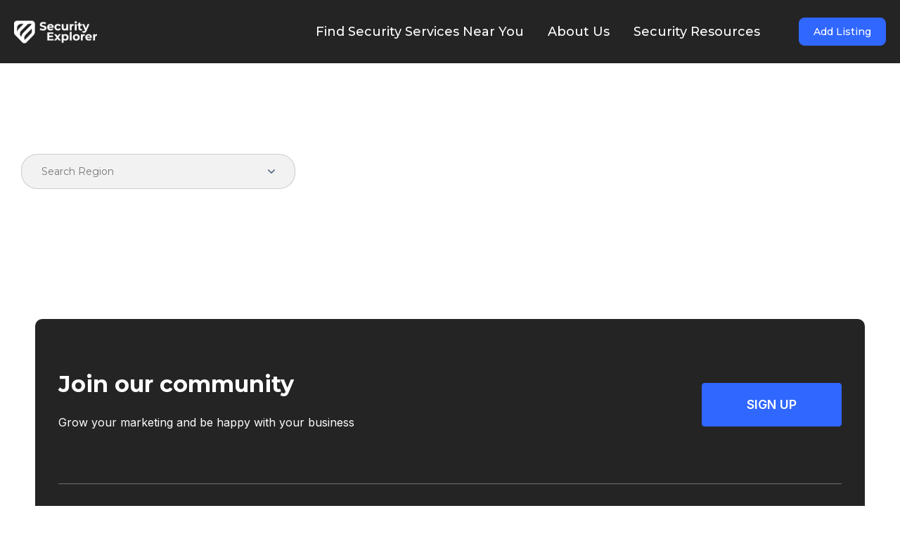

--- FILE ---
content_type: text/html; charset=UTF-8
request_url: https://securityexplorer.com/listing-region/california/kings/
body_size: 29053
content:
<!DOCTYPE html>
<html lang="en-US">
<head><meta http-equiv="Content-Type" content="text/html; charset=UTF-8"><script>if(navigator.userAgent.match(/MSIE|Internet Explorer/i)||navigator.userAgent.match(/Trident\/7\..*?rv:11/i)){var href=document.location.href;if(!href.match(/[?&]nowprocket/)){if(href.indexOf("?")==-1){if(href.indexOf("#")==-1){document.location.href=href+"?nowprocket=1"}else{document.location.href=href.replace("#","?nowprocket=1#")}}else{if(href.indexOf("#")==-1){document.location.href=href+"&nowprocket=1"}else{document.location.href=href.replace("#","&nowprocket=1#")}}}}</script><script>class RocketLazyLoadScripts{constructor(){this.v="1.2.5.1",this.triggerEvents=["keydown","mousedown","mousemove","touchmove","touchstart","touchend","wheel"],this.userEventHandler=this._triggerListener.bind(this),this.touchStartHandler=this._onTouchStart.bind(this),this.touchMoveHandler=this._onTouchMove.bind(this),this.touchEndHandler=this._onTouchEnd.bind(this),this.clickHandler=this._onClick.bind(this),this.interceptedClicks=[],this.interceptedClickListeners=[],this._interceptClickListeners(this),window.addEventListener("pageshow",e=>{this.persisted=e.persisted,this.everythingLoaded&&this._triggerLastFunctions()}),document.addEventListener("DOMContentLoaded",()=>{this._preconnect3rdParties()}),this.delayedScripts={normal:[],async:[],defer:[]},this.trash=[],this.allJQueries=[]}_addUserInteractionListener(e){if(document.hidden){e._triggerListener();return}this.triggerEvents.forEach(t=>window.addEventListener(t,e.userEventHandler,{passive:!0})),window.addEventListener("touchstart",e.touchStartHandler,{passive:!0}),window.addEventListener("mousedown",e.touchStartHandler),document.addEventListener("visibilitychange",e.userEventHandler)}_removeUserInteractionListener(){this.triggerEvents.forEach(e=>window.removeEventListener(e,this.userEventHandler,{passive:!0})),document.removeEventListener("visibilitychange",this.userEventHandler)}_onTouchStart(e){"HTML"!==e.target.tagName&&(window.addEventListener("touchend",this.touchEndHandler),window.addEventListener("mouseup",this.touchEndHandler),window.addEventListener("touchmove",this.touchMoveHandler,{passive:!0}),window.addEventListener("mousemove",this.touchMoveHandler),e.target.addEventListener("click",this.clickHandler),this._disableOtherEventListeners(e.target,!0),this._renameDOMAttribute(e.target,"onclick","rocket-onclick"),this._pendingClickStarted())}_onTouchMove(e){window.removeEventListener("touchend",this.touchEndHandler),window.removeEventListener("mouseup",this.touchEndHandler),window.removeEventListener("touchmove",this.touchMoveHandler,{passive:!0}),window.removeEventListener("mousemove",this.touchMoveHandler),e.target.removeEventListener("click",this.clickHandler),this._disableOtherEventListeners(e.target,!1),this._renameDOMAttribute(e.target,"rocket-onclick","onclick"),this._pendingClickFinished()}_onTouchEnd(){window.removeEventListener("touchend",this.touchEndHandler),window.removeEventListener("mouseup",this.touchEndHandler),window.removeEventListener("touchmove",this.touchMoveHandler,{passive:!0}),window.removeEventListener("mousemove",this.touchMoveHandler)}_onClick(e){e.target.removeEventListener("click",this.clickHandler),this._disableOtherEventListeners(e.target,!1),this._renameDOMAttribute(e.target,"rocket-onclick","onclick"),this.interceptedClicks.push(e),e.preventDefault(),e.stopPropagation(),e.stopImmediatePropagation(),this._pendingClickFinished()}_replayClicks(){window.removeEventListener("touchstart",this.touchStartHandler,{passive:!0}),window.removeEventListener("mousedown",this.touchStartHandler),this.interceptedClicks.forEach(e=>{e.target.dispatchEvent(new MouseEvent("click",{view:e.view,bubbles:!0,cancelable:!0}))})}_interceptClickListeners(e){EventTarget.prototype.addEventListenerBase=EventTarget.prototype.addEventListener,EventTarget.prototype.addEventListener=function(t,i,r){"click"!==t||e.windowLoaded||i===e.clickHandler||e.interceptedClickListeners.push({target:this,func:i,options:r}),(this||window).addEventListenerBase(t,i,r)}}_disableOtherEventListeners(e,t){this.interceptedClickListeners.forEach(i=>{i.target===e&&(t?e.removeEventListener("click",i.func,i.options):e.addEventListener("click",i.func,i.options))}),e.parentNode!==document.documentElement&&this._disableOtherEventListeners(e.parentNode,t)}_waitForPendingClicks(){return new Promise(e=>{this._isClickPending?this._pendingClickFinished=e:e()})}_pendingClickStarted(){this._isClickPending=!0}_pendingClickFinished(){this._isClickPending=!1}_renameDOMAttribute(e,t,i){e.hasAttribute&&e.hasAttribute(t)&&(event.target.setAttribute(i,event.target.getAttribute(t)),event.target.removeAttribute(t))}_triggerListener(){this._removeUserInteractionListener(this),"loading"===document.readyState?document.addEventListener("DOMContentLoaded",this._loadEverythingNow.bind(this)):this._loadEverythingNow()}_preconnect3rdParties(){let e=[];document.querySelectorAll("script[type=rocketlazyloadscript][data-rocket-src]").forEach(t=>{let i=t.getAttribute("data-rocket-src");if(i&&0!==i.indexOf("data:")){0===i.indexOf("//")&&(i=location.protocol+i);try{let r=new URL(i).origin;r!==location.origin&&e.push({src:r,crossOrigin:t.crossOrigin||"module"===t.getAttribute("data-rocket-type")})}catch(n){}}}),e=[...new Map(e.map(e=>[JSON.stringify(e),e])).values()],this._batchInjectResourceHints(e,"preconnect")}async _loadEverythingNow(){this.lastBreath=Date.now(),this._delayEventListeners(this),this._delayJQueryReady(this),this._handleDocumentWrite(),this._registerAllDelayedScripts(),this._preloadAllScripts(),await this._loadScriptsFromList(this.delayedScripts.normal),await this._loadScriptsFromList(this.delayedScripts.defer),await this._loadScriptsFromList(this.delayedScripts.async);try{await this._triggerDOMContentLoaded(),await this._pendingWebpackRequests(this),await this._triggerWindowLoad()}catch(e){console.error(e)}window.dispatchEvent(new Event("rocket-allScriptsLoaded")),this.everythingLoaded=!0,this._waitForPendingClicks().then(()=>{this._replayClicks()}),this._emptyTrash()}_registerAllDelayedScripts(){document.querySelectorAll("script[type=rocketlazyloadscript]").forEach(e=>{e.hasAttribute("data-rocket-src")?e.hasAttribute("async")&&!1!==e.async?this.delayedScripts.async.push(e):e.hasAttribute("defer")&&!1!==e.defer||"module"===e.getAttribute("data-rocket-type")?this.delayedScripts.defer.push(e):this.delayedScripts.normal.push(e):this.delayedScripts.normal.push(e)})}async _transformScript(e){if(await this._littleBreath(),!0===e.noModule&&"noModule"in HTMLScriptElement.prototype){e.setAttribute("data-rocket-status","skipped");return}return new Promise(t=>{let i;function r(){(i||e).setAttribute("data-rocket-status","executed"),t()}try{if(navigator.userAgent.indexOf("Firefox/")>0||""===navigator.vendor)i=document.createElement("script"),[...e.attributes].forEach(e=>{let t=e.nodeName;"type"!==t&&("data-rocket-type"===t&&(t="type"),"data-rocket-src"===t&&(t="src"),i.setAttribute(t,e.nodeValue))}),e.text&&(i.text=e.text),i.hasAttribute("src")?(i.addEventListener("load",r),i.addEventListener("error",function(){i.setAttribute("data-rocket-status","failed"),t()}),setTimeout(()=>{i.isConnected||t()},1)):(i.text=e.text,r()),e.parentNode.replaceChild(i,e);else{let n=e.getAttribute("data-rocket-type"),s=e.getAttribute("data-rocket-src");n?(e.type=n,e.removeAttribute("data-rocket-type")):e.removeAttribute("type"),e.addEventListener("load",r),e.addEventListener("error",function(){e.setAttribute("data-rocket-status","failed"),t()}),s?(e.removeAttribute("data-rocket-src"),e.src=s):e.src="data:text/javascript;base64,"+window.btoa(unescape(encodeURIComponent(e.text)))}}catch(a){e.setAttribute("data-rocket-status","failed"),t()}})}async _loadScriptsFromList(e){let t=e.shift();return t&&t.isConnected?(await this._transformScript(t),this._loadScriptsFromList(e)):Promise.resolve()}_preloadAllScripts(){this._batchInjectResourceHints([...this.delayedScripts.normal,...this.delayedScripts.defer,...this.delayedScripts.async],"preload")}_batchInjectResourceHints(e,t){var i=document.createDocumentFragment();e.forEach(e=>{let r=e.getAttribute&&e.getAttribute("data-rocket-src")||e.src;if(r){let n=document.createElement("link");n.href=r,n.rel=t,"preconnect"!==t&&(n.as="script"),e.getAttribute&&"module"===e.getAttribute("data-rocket-type")&&(n.crossOrigin=!0),e.crossOrigin&&(n.crossOrigin=e.crossOrigin),e.integrity&&(n.integrity=e.integrity),i.appendChild(n),this.trash.push(n)}}),document.head.appendChild(i)}_delayEventListeners(e){let t={};function i(i,r){return t[r].eventsToRewrite.indexOf(i)>=0&&!e.everythingLoaded?"rocket-"+i:i}function r(e,r){var n;!t[n=e]&&(t[n]={originalFunctions:{add:n.addEventListener,remove:n.removeEventListener},eventsToRewrite:[]},n.addEventListener=function(){arguments[0]=i(arguments[0],n),t[n].originalFunctions.add.apply(n,arguments)},n.removeEventListener=function(){arguments[0]=i(arguments[0],n),t[n].originalFunctions.remove.apply(n,arguments)}),t[e].eventsToRewrite.push(r)}function n(t,i){let r=t[i];t[i]=null,Object.defineProperty(t,i,{get:()=>r||function(){},set(n){e.everythingLoaded?r=n:t["rocket"+i]=r=n}})}r(document,"DOMContentLoaded"),r(window,"DOMContentLoaded"),r(window,"load"),r(window,"pageshow"),r(document,"readystatechange"),n(document,"onreadystatechange"),n(window,"onload"),n(window,"onpageshow")}_delayJQueryReady(e){let t;function i(t){return e.everythingLoaded?t:t.split(" ").map(e=>"load"===e||0===e.indexOf("load.")?"rocket-jquery-load":e).join(" ")}function r(r){if(r&&r.fn&&!e.allJQueries.includes(r)){r.fn.ready=r.fn.init.prototype.ready=function(t){return e.domReadyFired?t.bind(document)(r):document.addEventListener("rocket-DOMContentLoaded",()=>t.bind(document)(r)),r([])};let n=r.fn.on;r.fn.on=r.fn.init.prototype.on=function(){return this[0]===window&&("string"==typeof arguments[0]||arguments[0]instanceof String?arguments[0]=i(arguments[0]):"object"==typeof arguments[0]&&Object.keys(arguments[0]).forEach(e=>{let t=arguments[0][e];delete arguments[0][e],arguments[0][i(e)]=t})),n.apply(this,arguments),this},e.allJQueries.push(r)}t=r}r(window.jQuery),Object.defineProperty(window,"jQuery",{get:()=>t,set(e){r(e)}})}async _pendingWebpackRequests(e){let t=document.querySelector("script[data-webpack]");async function i(){return new Promise(e=>{t.addEventListener("load",e),t.addEventListener("error",e)})}t&&(await i(),await e._requestAnimFrame(),await e._pendingWebpackRequests(e))}async _triggerDOMContentLoaded(){this.domReadyFired=!0,await this._littleBreath(),document.dispatchEvent(new Event("rocket-readystatechange")),await this._littleBreath(),document.rocketonreadystatechange&&document.rocketonreadystatechange(),await this._littleBreath(),document.dispatchEvent(new Event("rocket-DOMContentLoaded")),await this._littleBreath(),window.dispatchEvent(new Event("rocket-DOMContentLoaded"))}async _triggerWindowLoad(){await this._littleBreath(),document.dispatchEvent(new Event("rocket-readystatechange")),await this._littleBreath(),document.rocketonreadystatechange&&document.rocketonreadystatechange(),await this._littleBreath(),window.dispatchEvent(new Event("rocket-load")),await this._littleBreath(),window.rocketonload&&window.rocketonload(),await this._littleBreath(),this.allJQueries.forEach(e=>e(window).trigger("rocket-jquery-load")),await this._littleBreath();let e=new Event("rocket-pageshow");e.persisted=this.persisted,window.dispatchEvent(e),await this._littleBreath(),window.rocketonpageshow&&window.rocketonpageshow({persisted:this.persisted}),this.windowLoaded=!0}_triggerLastFunctions(){document.onreadystatechange&&document.onreadystatechange(),window.onload&&window.onload(),window.onpageshow&&window.onpageshow({persisted:this.persisted})}_handleDocumentWrite(){let e=new Map;document.write=document.writeln=function(t){let i=document.currentScript;i||console.error("WPRocket unable to document.write this: "+t);let r=document.createRange(),n=i.parentElement,s=e.get(i);void 0===s&&(s=i.nextSibling,e.set(i,s));let a=document.createDocumentFragment();r.setStart(a,0),a.appendChild(r.createContextualFragment(t)),n.insertBefore(a,s)}}async _littleBreath(){Date.now()-this.lastBreath>45&&(await this._requestAnimFrame(),this.lastBreath=Date.now())}async _requestAnimFrame(){return document.hidden?new Promise(e=>setTimeout(e)):new Promise(e=>requestAnimationFrame(e))}_emptyTrash(){this.trash.forEach(e=>e.remove())}static run(){let e=new RocketLazyLoadScripts;e._addUserInteractionListener(e)}}RocketLazyLoadScripts.run();</script>
    
    <meta name="viewport" content="width=device-width, initial-scale=1, maximum-scale=1">    <meta http-equiv="X-UA-Compatible" content="IE=Edge">
    <link rel="pingback" href="https://securityexplorer.com/xmlrpc.php">
    
        <script type="rocketlazyloadscript" data-rocket-type="text/javascript">
            var custom_blog_css = "";
            if (document.getElementById("custom_blog_styles")) {
                document.getElementById("custom_blog_styles").innerHTML += custom_blog_css;
            } else if (custom_blog_css !== "") {
                document.head.innerHTML += '<style id="custom_blog_styles" type="text/css">'+custom_blog_css+'</style>';
            }
        </script>
    <meta name='robots' content='index, follow, max-image-preview:large, max-snippet:-1, max-video-preview:-1' />

	<!-- This site is optimized with the Yoast SEO plugin v22.3 - https://yoast.com/wordpress/plugins/seo/ -->
	<title>Security Services in Kings | Security Explorer</title><link rel="preload" as="style" href="https://fonts.googleapis.com/css?family=Montserrat%3A100%2C200%2C300%2C400%2C500%2C600%2C700%2C800%2C900%2C100italic%2C200italic%2C300italic%2C400italic%2C500italic%2C600italic%2C700italic%2C800italic%2C900italic&#038;display=swap" /><link rel="stylesheet" href="https://fonts.googleapis.com/css?family=Montserrat%3A100%2C200%2C300%2C400%2C500%2C600%2C700%2C800%2C900%2C100italic%2C200italic%2C300italic%2C400italic%2C500italic%2C600italic%2C700italic%2C800italic%2C900italic&#038;display=swap" media="print" onload="this.media='all'" /><noscript><link rel="stylesheet" href="https://fonts.googleapis.com/css?family=Montserrat%3A100%2C200%2C300%2C400%2C500%2C600%2C700%2C800%2C900%2C100italic%2C200italic%2C300italic%2C400italic%2C500italic%2C600italic%2C700italic%2C800italic%2C900italic&#038;display=swap" /></noscript>
	<link rel="canonical" href="https://securityexplorer.com/listing-region/california/kings/" />
	<meta property="og:locale" content="en_US" />
	<meta property="og:type" content="article" />
	<meta property="og:title" content="Security Services in Kings | Security Explorer" />
	<meta property="og:url" content="https://securityexplorer.com/listing-region/california/kings/" />
	<meta property="og:site_name" content="Security Explorer" />
	<meta property="og:image" content="https://securityexplorer.com/wp-content/uploads/2023/07/private-residential-security-guard.jpg" />
	<meta property="og:image:width" content="1000" />
	<meta property="og:image:height" content="667" />
	<meta property="og:image:type" content="image/jpeg" />
	<meta name="twitter:card" content="summary_large_image" />
	<meta name="twitter:site" content="@SecExplorer" />
	<script type="application/ld+json" class="yoast-schema-graph">{"@context":"https://schema.org","@graph":[{"@type":"CollectionPage","@id":"https://securityexplorer.com/listing-region/california/kings/","url":"https://securityexplorer.com/listing-region/california/kings/","name":"Security Services in Kings | Security Explorer","isPartOf":{"@id":"https://securityexplorer.com/#website"},"primaryImageOfPage":{"@id":"https://securityexplorer.com/listing-region/california/kings/#primaryimage"},"image":{"@id":"https://securityexplorer.com/listing-region/california/kings/#primaryimage"},"thumbnailUrl":"https://securityexplorer.com/wp-content/uploads/2024/05/IMG_0133-1.jpg","breadcrumb":{"@id":"https://securityexplorer.com/listing-region/california/kings/#breadcrumb"},"inLanguage":"en-US"},{"@type":"ImageObject","inLanguage":"en-US","@id":"https://securityexplorer.com/listing-region/california/kings/#primaryimage","url":"https://securityexplorer.com/wp-content/uploads/2024/05/IMG_0133-1.jpg","contentUrl":"https://securityexplorer.com/wp-content/uploads/2024/05/IMG_0133-1.jpg","width":2500,"height":1667,"caption":"assertive security guards"},{"@type":"BreadcrumbList","@id":"https://securityexplorer.com/listing-region/california/kings/#breadcrumb","itemListElement":[{"@type":"ListItem","position":1,"name":"Home","item":"https://securityexplorer.com/"},{"@type":"ListItem","position":2,"name":"California","item":"https://securityexplorer.com/listing-region/california/"},{"@type":"ListItem","position":3,"name":"Kings"}]},{"@type":"WebSite","@id":"https://securityexplorer.com/#website","url":"https://securityexplorer.com/","name":"Security Explorer","description":"","publisher":{"@id":"https://securityexplorer.com/#organization"},"potentialAction":[{"@type":"SearchAction","target":{"@type":"EntryPoint","urlTemplate":"https://securityexplorer.com/?s={search_term_string}"},"query-input":"required name=search_term_string"}],"inLanguage":"en-US"},{"@type":"Organization","@id":"https://securityexplorer.com/#organization","name":"Security Explorer","alternateName":"SecurityExplorer","url":"https://securityexplorer.com/","logo":{"@type":"ImageObject","inLanguage":"en-US","@id":"https://securityexplorer.com/#/schema/logo/image/","url":"https://securityexplorer.com/wp-content/uploads/2023/05/Asset-1-1-1.png","contentUrl":"https://securityexplorer.com/wp-content/uploads/2023/05/Asset-1-1-1.png","width":100,"height":106,"caption":"Security Explorer"},"image":{"@id":"https://securityexplorer.com/#/schema/logo/image/"},"sameAs":["https://www.facebook.com/people/Security-Explorer/100094765487206/","https://twitter.com/SecExplorer"]}]}</script>
	<!-- / Yoast SEO plugin. -->


<link rel='dns-prefetch' href='//maps.google.com' />
<link rel='dns-prefetch' href='//fonts.googleapis.com' />
<link rel='dns-prefetch' href='//maps.googleapis.com' />
<link href='https://fonts.gstatic.com' crossorigin rel='preconnect' />
<link rel="alternate" type="application/rss+xml" title="Security Explorer &raquo; Feed" href="https://securityexplorer.com/feed/" />
<link rel="alternate" type="application/rss+xml" title="Security Explorer &raquo; Comments Feed" href="https://securityexplorer.com/comments/feed/" />
<link rel="alternate" type="application/rss+xml" title="Security Explorer &raquo; Kings Region Feed" href="https://securityexplorer.com/listing-region/california/kings/feed/" />
<style id='wp-img-auto-sizes-contain-inline-css' type='text/css'>
img:is([sizes=auto i],[sizes^="auto," i]){contain-intrinsic-size:3000px 1500px}
/*# sourceURL=wp-img-auto-sizes-contain-inline-css */
</style>
<link rel='stylesheet' id='sbi_styles-css' href='https://securityexplorer.com/wp-content/plugins/instagram-feed/css/sbi-styles.min.css?ver=6.1.5' type='text/css' media='all' />
<style id='wp-emoji-styles-inline-css' type='text/css'>

	img.wp-smiley, img.emoji {
		display: inline !important;
		border: none !important;
		box-shadow: none !important;
		height: 1em !important;
		width: 1em !important;
		margin: 0 0.07em !important;
		vertical-align: -0.1em !important;
		background: none !important;
		padding: 0 !important;
	}
/*# sourceURL=wp-emoji-styles-inline-css */
</style>
<style id='wp-block-library-inline-css' type='text/css'>
:root{--wp-block-synced-color:#7a00df;--wp-block-synced-color--rgb:122,0,223;--wp-bound-block-color:var(--wp-block-synced-color);--wp-editor-canvas-background:#ddd;--wp-admin-theme-color:#007cba;--wp-admin-theme-color--rgb:0,124,186;--wp-admin-theme-color-darker-10:#006ba1;--wp-admin-theme-color-darker-10--rgb:0,107,160.5;--wp-admin-theme-color-darker-20:#005a87;--wp-admin-theme-color-darker-20--rgb:0,90,135;--wp-admin-border-width-focus:2px}@media (min-resolution:192dpi){:root{--wp-admin-border-width-focus:1.5px}}.wp-element-button{cursor:pointer}:root .has-very-light-gray-background-color{background-color:#eee}:root .has-very-dark-gray-background-color{background-color:#313131}:root .has-very-light-gray-color{color:#eee}:root .has-very-dark-gray-color{color:#313131}:root .has-vivid-green-cyan-to-vivid-cyan-blue-gradient-background{background:linear-gradient(135deg,#00d084,#0693e3)}:root .has-purple-crush-gradient-background{background:linear-gradient(135deg,#34e2e4,#4721fb 50%,#ab1dfe)}:root .has-hazy-dawn-gradient-background{background:linear-gradient(135deg,#faaca8,#dad0ec)}:root .has-subdued-olive-gradient-background{background:linear-gradient(135deg,#fafae1,#67a671)}:root .has-atomic-cream-gradient-background{background:linear-gradient(135deg,#fdd79a,#004a59)}:root .has-nightshade-gradient-background{background:linear-gradient(135deg,#330968,#31cdcf)}:root .has-midnight-gradient-background{background:linear-gradient(135deg,#020381,#2874fc)}:root{--wp--preset--font-size--normal:16px;--wp--preset--font-size--huge:42px}.has-regular-font-size{font-size:1em}.has-larger-font-size{font-size:2.625em}.has-normal-font-size{font-size:var(--wp--preset--font-size--normal)}.has-huge-font-size{font-size:var(--wp--preset--font-size--huge)}.has-text-align-center{text-align:center}.has-text-align-left{text-align:left}.has-text-align-right{text-align:right}.has-fit-text{white-space:nowrap!important}#end-resizable-editor-section{display:none}.aligncenter{clear:both}.items-justified-left{justify-content:flex-start}.items-justified-center{justify-content:center}.items-justified-right{justify-content:flex-end}.items-justified-space-between{justify-content:space-between}.screen-reader-text{border:0;clip-path:inset(50%);height:1px;margin:-1px;overflow:hidden;padding:0;position:absolute;width:1px;word-wrap:normal!important}.screen-reader-text:focus{background-color:#ddd;clip-path:none;color:#444;display:block;font-size:1em;height:auto;left:5px;line-height:normal;padding:15px 23px 14px;text-decoration:none;top:5px;width:auto;z-index:100000}html :where(.has-border-color){border-style:solid}html :where([style*=border-top-color]){border-top-style:solid}html :where([style*=border-right-color]){border-right-style:solid}html :where([style*=border-bottom-color]){border-bottom-style:solid}html :where([style*=border-left-color]){border-left-style:solid}html :where([style*=border-width]){border-style:solid}html :where([style*=border-top-width]){border-top-style:solid}html :where([style*=border-right-width]){border-right-style:solid}html :where([style*=border-bottom-width]){border-bottom-style:solid}html :where([style*=border-left-width]){border-left-style:solid}html :where(img[class*=wp-image-]){height:auto;max-width:100%}:where(figure){margin:0 0 1em}html :where(.is-position-sticky){--wp-admin--admin-bar--position-offset:var(--wp-admin--admin-bar--height,0px)}@media screen and (max-width:600px){html :where(.is-position-sticky){--wp-admin--admin-bar--position-offset:0px}}

/*# sourceURL=wp-block-library-inline-css */
</style><style id='wp-block-list-inline-css' type='text/css'>
ol,ul{box-sizing:border-box}:root :where(.wp-block-list.has-background){padding:1.25em 2.375em}
/*# sourceURL=https://securityexplorer.com/wp-includes/blocks/list/style.min.css */
</style>
<style id='wp-block-paragraph-inline-css' type='text/css'>
.is-small-text{font-size:.875em}.is-regular-text{font-size:1em}.is-large-text{font-size:2.25em}.is-larger-text{font-size:3em}.has-drop-cap:not(:focus):first-letter{float:left;font-size:8.4em;font-style:normal;font-weight:100;line-height:.68;margin:.05em .1em 0 0;text-transform:uppercase}body.rtl .has-drop-cap:not(:focus):first-letter{float:none;margin-left:.1em}p.has-drop-cap.has-background{overflow:hidden}:root :where(p.has-background){padding:1.25em 2.375em}:where(p.has-text-color:not(.has-link-color)) a{color:inherit}p.has-text-align-left[style*="writing-mode:vertical-lr"],p.has-text-align-right[style*="writing-mode:vertical-rl"]{rotate:180deg}
/*# sourceURL=https://securityexplorer.com/wp-includes/blocks/paragraph/style.min.css */
</style>
<style id='global-styles-inline-css' type='text/css'>
:root{--wp--preset--aspect-ratio--square: 1;--wp--preset--aspect-ratio--4-3: 4/3;--wp--preset--aspect-ratio--3-4: 3/4;--wp--preset--aspect-ratio--3-2: 3/2;--wp--preset--aspect-ratio--2-3: 2/3;--wp--preset--aspect-ratio--16-9: 16/9;--wp--preset--aspect-ratio--9-16: 9/16;--wp--preset--color--black: #000000;--wp--preset--color--cyan-bluish-gray: #abb8c3;--wp--preset--color--white: #ffffff;--wp--preset--color--pale-pink: #f78da7;--wp--preset--color--vivid-red: #cf2e2e;--wp--preset--color--luminous-vivid-orange: #ff6900;--wp--preset--color--luminous-vivid-amber: #fcb900;--wp--preset--color--light-green-cyan: #7bdcb5;--wp--preset--color--vivid-green-cyan: #00d084;--wp--preset--color--pale-cyan-blue: #8ed1fc;--wp--preset--color--vivid-cyan-blue: #0693e3;--wp--preset--color--vivid-purple: #9b51e0;--wp--preset--gradient--vivid-cyan-blue-to-vivid-purple: linear-gradient(135deg,rgb(6,147,227) 0%,rgb(155,81,224) 100%);--wp--preset--gradient--light-green-cyan-to-vivid-green-cyan: linear-gradient(135deg,rgb(122,220,180) 0%,rgb(0,208,130) 100%);--wp--preset--gradient--luminous-vivid-amber-to-luminous-vivid-orange: linear-gradient(135deg,rgb(252,185,0) 0%,rgb(255,105,0) 100%);--wp--preset--gradient--luminous-vivid-orange-to-vivid-red: linear-gradient(135deg,rgb(255,105,0) 0%,rgb(207,46,46) 100%);--wp--preset--gradient--very-light-gray-to-cyan-bluish-gray: linear-gradient(135deg,rgb(238,238,238) 0%,rgb(169,184,195) 100%);--wp--preset--gradient--cool-to-warm-spectrum: linear-gradient(135deg,rgb(74,234,220) 0%,rgb(151,120,209) 20%,rgb(207,42,186) 40%,rgb(238,44,130) 60%,rgb(251,105,98) 80%,rgb(254,248,76) 100%);--wp--preset--gradient--blush-light-purple: linear-gradient(135deg,rgb(255,206,236) 0%,rgb(152,150,240) 100%);--wp--preset--gradient--blush-bordeaux: linear-gradient(135deg,rgb(254,205,165) 0%,rgb(254,45,45) 50%,rgb(107,0,62) 100%);--wp--preset--gradient--luminous-dusk: linear-gradient(135deg,rgb(255,203,112) 0%,rgb(199,81,192) 50%,rgb(65,88,208) 100%);--wp--preset--gradient--pale-ocean: linear-gradient(135deg,rgb(255,245,203) 0%,rgb(182,227,212) 50%,rgb(51,167,181) 100%);--wp--preset--gradient--electric-grass: linear-gradient(135deg,rgb(202,248,128) 0%,rgb(113,206,126) 100%);--wp--preset--gradient--midnight: linear-gradient(135deg,rgb(2,3,129) 0%,rgb(40,116,252) 100%);--wp--preset--font-size--small: 13px;--wp--preset--font-size--medium: 20px;--wp--preset--font-size--large: 36px;--wp--preset--font-size--x-large: 42px;--wp--preset--spacing--20: 0.44rem;--wp--preset--spacing--30: 0.67rem;--wp--preset--spacing--40: 1rem;--wp--preset--spacing--50: 1.5rem;--wp--preset--spacing--60: 2.25rem;--wp--preset--spacing--70: 3.38rem;--wp--preset--spacing--80: 5.06rem;--wp--preset--shadow--natural: 6px 6px 9px rgba(0, 0, 0, 0.2);--wp--preset--shadow--deep: 12px 12px 50px rgba(0, 0, 0, 0.4);--wp--preset--shadow--sharp: 6px 6px 0px rgba(0, 0, 0, 0.2);--wp--preset--shadow--outlined: 6px 6px 0px -3px rgb(255, 255, 255), 6px 6px rgb(0, 0, 0);--wp--preset--shadow--crisp: 6px 6px 0px rgb(0, 0, 0);}:where(.is-layout-flex){gap: 0.5em;}:where(.is-layout-grid){gap: 0.5em;}body .is-layout-flex{display: flex;}.is-layout-flex{flex-wrap: wrap;align-items: center;}.is-layout-flex > :is(*, div){margin: 0;}body .is-layout-grid{display: grid;}.is-layout-grid > :is(*, div){margin: 0;}:where(.wp-block-columns.is-layout-flex){gap: 2em;}:where(.wp-block-columns.is-layout-grid){gap: 2em;}:where(.wp-block-post-template.is-layout-flex){gap: 1.25em;}:where(.wp-block-post-template.is-layout-grid){gap: 1.25em;}.has-black-color{color: var(--wp--preset--color--black) !important;}.has-cyan-bluish-gray-color{color: var(--wp--preset--color--cyan-bluish-gray) !important;}.has-white-color{color: var(--wp--preset--color--white) !important;}.has-pale-pink-color{color: var(--wp--preset--color--pale-pink) !important;}.has-vivid-red-color{color: var(--wp--preset--color--vivid-red) !important;}.has-luminous-vivid-orange-color{color: var(--wp--preset--color--luminous-vivid-orange) !important;}.has-luminous-vivid-amber-color{color: var(--wp--preset--color--luminous-vivid-amber) !important;}.has-light-green-cyan-color{color: var(--wp--preset--color--light-green-cyan) !important;}.has-vivid-green-cyan-color{color: var(--wp--preset--color--vivid-green-cyan) !important;}.has-pale-cyan-blue-color{color: var(--wp--preset--color--pale-cyan-blue) !important;}.has-vivid-cyan-blue-color{color: var(--wp--preset--color--vivid-cyan-blue) !important;}.has-vivid-purple-color{color: var(--wp--preset--color--vivid-purple) !important;}.has-black-background-color{background-color: var(--wp--preset--color--black) !important;}.has-cyan-bluish-gray-background-color{background-color: var(--wp--preset--color--cyan-bluish-gray) !important;}.has-white-background-color{background-color: var(--wp--preset--color--white) !important;}.has-pale-pink-background-color{background-color: var(--wp--preset--color--pale-pink) !important;}.has-vivid-red-background-color{background-color: var(--wp--preset--color--vivid-red) !important;}.has-luminous-vivid-orange-background-color{background-color: var(--wp--preset--color--luminous-vivid-orange) !important;}.has-luminous-vivid-amber-background-color{background-color: var(--wp--preset--color--luminous-vivid-amber) !important;}.has-light-green-cyan-background-color{background-color: var(--wp--preset--color--light-green-cyan) !important;}.has-vivid-green-cyan-background-color{background-color: var(--wp--preset--color--vivid-green-cyan) !important;}.has-pale-cyan-blue-background-color{background-color: var(--wp--preset--color--pale-cyan-blue) !important;}.has-vivid-cyan-blue-background-color{background-color: var(--wp--preset--color--vivid-cyan-blue) !important;}.has-vivid-purple-background-color{background-color: var(--wp--preset--color--vivid-purple) !important;}.has-black-border-color{border-color: var(--wp--preset--color--black) !important;}.has-cyan-bluish-gray-border-color{border-color: var(--wp--preset--color--cyan-bluish-gray) !important;}.has-white-border-color{border-color: var(--wp--preset--color--white) !important;}.has-pale-pink-border-color{border-color: var(--wp--preset--color--pale-pink) !important;}.has-vivid-red-border-color{border-color: var(--wp--preset--color--vivid-red) !important;}.has-luminous-vivid-orange-border-color{border-color: var(--wp--preset--color--luminous-vivid-orange) !important;}.has-luminous-vivid-amber-border-color{border-color: var(--wp--preset--color--luminous-vivid-amber) !important;}.has-light-green-cyan-border-color{border-color: var(--wp--preset--color--light-green-cyan) !important;}.has-vivid-green-cyan-border-color{border-color: var(--wp--preset--color--vivid-green-cyan) !important;}.has-pale-cyan-blue-border-color{border-color: var(--wp--preset--color--pale-cyan-blue) !important;}.has-vivid-cyan-blue-border-color{border-color: var(--wp--preset--color--vivid-cyan-blue) !important;}.has-vivid-purple-border-color{border-color: var(--wp--preset--color--vivid-purple) !important;}.has-vivid-cyan-blue-to-vivid-purple-gradient-background{background: var(--wp--preset--gradient--vivid-cyan-blue-to-vivid-purple) !important;}.has-light-green-cyan-to-vivid-green-cyan-gradient-background{background: var(--wp--preset--gradient--light-green-cyan-to-vivid-green-cyan) !important;}.has-luminous-vivid-amber-to-luminous-vivid-orange-gradient-background{background: var(--wp--preset--gradient--luminous-vivid-amber-to-luminous-vivid-orange) !important;}.has-luminous-vivid-orange-to-vivid-red-gradient-background{background: var(--wp--preset--gradient--luminous-vivid-orange-to-vivid-red) !important;}.has-very-light-gray-to-cyan-bluish-gray-gradient-background{background: var(--wp--preset--gradient--very-light-gray-to-cyan-bluish-gray) !important;}.has-cool-to-warm-spectrum-gradient-background{background: var(--wp--preset--gradient--cool-to-warm-spectrum) !important;}.has-blush-light-purple-gradient-background{background: var(--wp--preset--gradient--blush-light-purple) !important;}.has-blush-bordeaux-gradient-background{background: var(--wp--preset--gradient--blush-bordeaux) !important;}.has-luminous-dusk-gradient-background{background: var(--wp--preset--gradient--luminous-dusk) !important;}.has-pale-ocean-gradient-background{background: var(--wp--preset--gradient--pale-ocean) !important;}.has-electric-grass-gradient-background{background: var(--wp--preset--gradient--electric-grass) !important;}.has-midnight-gradient-background{background: var(--wp--preset--gradient--midnight) !important;}.has-small-font-size{font-size: var(--wp--preset--font-size--small) !important;}.has-medium-font-size{font-size: var(--wp--preset--font-size--medium) !important;}.has-large-font-size{font-size: var(--wp--preset--font-size--large) !important;}.has-x-large-font-size{font-size: var(--wp--preset--font-size--x-large) !important;}
/*# sourceURL=global-styles-inline-css */
</style>

<style id='classic-theme-styles-inline-css' type='text/css'>
/*! This file is auto-generated */
.wp-block-button__link{color:#fff;background-color:#32373c;border-radius:9999px;box-shadow:none;text-decoration:none;padding:calc(.667em + 2px) calc(1.333em + 2px);font-size:1.125em}.wp-block-file__button{background:#32373c;color:#fff;text-decoration:none}
/*# sourceURL=/wp-includes/css/classic-themes.min.css */
</style>
<link data-minify="1" rel='stylesheet' id='woocommerce-layout-css' href='https://securityexplorer.com/wp-content/cache/min/1/wp-content/plugins/woocommerce/assets/css/woocommerce-layout.css?ver=1744004319' type='text/css' media='all' />
<link data-minify="1" rel='stylesheet' id='woocommerce-smallscreen-css' href='https://securityexplorer.com/wp-content/cache/min/1/wp-content/plugins/woocommerce/assets/css/woocommerce-smallscreen.css?ver=1744004319' type='text/css' media='only screen and (max-width: 768px)' />
<link data-minify="1" rel='stylesheet' id='woocommerce-general-css' href='https://securityexplorer.com/wp-content/cache/min/1/wp-content/plugins/woocommerce/assets/css/woocommerce.css?ver=1744004319' type='text/css' media='all' />
<style id='woocommerce-inline-inline-css' type='text/css'>
.woocommerce form .form-row .required { visibility: visible; }
/*# sourceURL=woocommerce-inline-inline-css */
</style>
<link data-minify="1" rel='stylesheet' id='wp-job-manager-frontend-css' href='https://securityexplorer.com/wp-content/cache/min/1/wp-content/plugins/wp-job-manager/assets/dist/css/frontend.css?ver=1744004319' type='text/css' media='all' />
<link data-minify="1" rel='stylesheet' id='contact-form-7-css' href='https://securityexplorer.com/wp-content/cache/min/1/wp-content/plugins/contact-form-7/includes/css/styles.css?ver=1744004319' type='text/css' media='all' />
<style id='contact-form-7-inline-css' type='text/css'>
.wpcf7 .wpcf7-recaptcha iframe {margin-bottom: 0;}.wpcf7 .wpcf7-recaptcha[data-align="center"] > div {margin: 0 auto;}.wpcf7 .wpcf7-recaptcha[data-align="right"] > div {margin: 0 0 0 auto;}
/*# sourceURL=contact-form-7-inline-css */
</style>
<link rel='stylesheet' id='wpcf7-redirect-script-frontend-css' href='https://securityexplorer.com/wp-content/plugins/wpcf7-redirect/build/css/wpcf7-redirect-frontend.min.css?ver=1.1' type='text/css' media='all' />
<link rel='stylesheet' id='gt3-extended-location-css' href='https://securityexplorer.com/wp-content/plugins/gt3-extended-location/assets/css/extended-location.css?ver=6.9' type='text/css' media='all' />
<link rel='stylesheet' id='rangeslider-css' href='https://securityexplorer.com/wp-content/plugins/gt3-extended-location/assets/css/rangeslider.css?ver=6.9' type='text/css' media='all' />
<link data-minify="1" rel='stylesheet' id='grw-public-main-css-css' href='https://securityexplorer.com/wp-content/cache/min/1/wp-content/plugins/widget-google-reviews/assets/css/public-main.css?ver=1744004319' type='text/css' media='all' />
<link data-minify="1" rel='stylesheet' id='gt3_default_style-css' href='https://securityexplorer.com/wp-content/cache/min/1/wp-content/themes/listingeasy/style.css?ver=1744004319' type='text/css' media='all' />
<link data-minify="1" rel='stylesheet' id='gt3_theme_icon-css' href='https://securityexplorer.com/wp-content/cache/min/1/wp-content/themes/listingeasy/fonts/theme-font/theme_icon.css?ver=1744004319' type='text/css' media='all' />
<link data-minify="1" rel='stylesheet' id='font-awesome-css' href='https://securityexplorer.com/wp-content/cache/min/1/wp-content/themes/listingeasy/css/font-awesome.min.css?ver=1744004319' type='text/css' media='all' />
<link data-minify="1" rel='stylesheet' id='gt3_theme-css' href='https://securityexplorer.com/wp-content/cache/min/1/wp-content/themes/listingeasy/css/theme.css?ver=1744004319' type='text/css' media='all' />
<link data-minify="1" rel='stylesheet' id='gt3_composer-css' href='https://securityexplorer.com/wp-content/cache/min/1/wp-content/themes/listingeasy/css/base_composer.css?ver=1744004319' type='text/css' media='all' />
<style id='gt3_composer-inline-css' type='text/css'>
/* Custom CSS */*{}body,body.wpb-js-composer .vc_row .vc_tta.vc_general .vc_tta-panel-title>a span,body.wpb-js-composer .vc_row .vc_toggle_title>h4,.main_footer .widget-title,.widget-title,.team_title__text,.team_title__text > a,.woocommerce ul.products li.product h3 {font-family:Montserrat;}body {background:#FFFFFF;font-size:18px;line-height:22px;font-weight:400;color: #363636;}.gt3_header_builder_component.gt3_header_builder_text_component {font-size:18px;line-height:22px;}.woocommerce-Reviews #respond form#commentform{font-size:18px;line-height:22px;}input[type="date"],input[type="email"],input[type="number"],input[type="password"],input[type="search"],input[type="tel"],input[type="text"],input[type="url"],select,textarea,.main_wrapper .chosen-container-multi .chosen-choices li.search-field input[type="text"],.main_wrapper .job-manager-form fieldset .wp-editor-container textarea.wp-editor-area {font-weight:400;font-family:Montserrat;}input[type="reset"],input[type="submit"],button,.gt3_social_color_wrapper .wp-picker-input-wrap .wp-picker-clear{font-family:Montserrat;}/* Custom Fonts */.module_team .team_info,.module_testimonial .testimonials-text,h1, h1 span, h1 a,h2, h2 span, h2 a,h3, h3 span, h3 a,h4, h4 span, h4 a,h5, h5 span, h5 a,h6, h6 span, h6 a,.widget.widget_archive > ul > li, .widget.widget_categories > ul > li, .widget.widget_pages > ul > li, .widget.widget_meta > ul > li, .widget.widget_recent_comments > ul > li, .widget.widget_recent_entries > ul > li, .widget.widget_nav_menu > .menu-main-menu-container > ul > li,.calendar_wrap tbody,body.wpb-js-composer .vc_tta.vc_general .vc_tta-tab,.price_item-cost,.widget.widget_posts .recent_posts .post_title a,.job-manager-form label,.job-manager-form legend,#job-manager-job-dashboard th,#job-manager-job-dashboard tbody td:before,#job-manager-review-moderate-board th,#job-manager-review-moderate-board tbody td:before,.job-manager-form fieldset .job-manager-uploaded-files .job-manager-uploaded-file .job-manager-uploaded-file-preview a.job-manager-remove-uploaded-file:hover,dl.gt3_dl dt,.package__content b,.package__content strong,.price_item_body .items_text ul li b,.price_item_body .items_text ul li strong,.post_media_link,.gt3_quote_author,.prev_next_links a,.gt3_widget.job_manager ul.job_listings li.job_listing a .position,.top_footer .listing_widget_wrapper .widget-title,.top_footer .working_time_widget .widget-title,.top_footer .widget_featured_jobs .widget-title,.top_footer .widget_recent_jobs .widget-title,.wp-block-pullquote cite {color: #231f20;}.dropcap,.gt3_icon_box__icon--number,.module_testimonial .testimonials-text,h1, h1 span, h1 a,h2, h2 span, h2 a,h3, h3 span, h3 a,h4, h4 span, h4 a,h5, h5 span, h5 a,h6, h6 span, h6 a,.strip_template .strip-item a span,.column1 .item_title a,.index_number,.price_item_btn a,.shortcode_tab_item_title,.gt3_twitter .twitt_title, .category-icon,.job-manager-form label,#job-manager-job-dashboard th,#job-manager-job-dashboard tbody td:before,#job-manager-review-moderate-board th,#job-manager-review-moderate-board tbody td:before,dl.gt3_dl dt,.gt3_widget.job_manager ul.job_listings li.job_listing a .position {font-family: Montserrat;font-weight: 700}h1, h1 a, h1 span {font-family:Montserrat;font-size:55px;line-height:67.05px;}h2, h2 a, h2 span,h1.blogpost_title, h1.blogpost_title a, h1.blogpost_title span {font-size:45px;line-height:55px;}h3, h3 a, h3 span,#customer_login h2,.gt3_header_builder__login-modal_container h2,.sidepanel .title,.gt3_dashboard_user_info .gt3_login__user_name,.gt3_header_builder__login-modal .gt3_header_builder__login-modal_container h2{font-size:40px;line-height:49px;}h4, h4 a, h4 span,.job-manager-form label,.job-manager-form legend,#job-manager-job-dashboard th,#job-manager-job-dashboard tbody td:before,#job-manager-review-moderate-board th,#job-manager-review-moderate-board tbody td:before,dl.gt3_dl dt,.gt3_widget.job_manager ul.job_listings li.job_listing a .position {font-size:32px;line-height:46px;}h5, h5 a, h5 span {font-size:24px;line-height:29px;}h6, h6 a, h6 span {font-size:16px;line-height:22px;}.gt3_module_title_section h5 {font-weight:400;color: #363636;}/* Theme color */.woocommerce #respond input#submit.alt:hover, .woocommerce a.button.alt:hover, .woocommerce button.button.alt:hover, .woocommerce input.button.alt:hover, .woocommerce #reviews #respond input#submit:hover, .woocommerce #reviews a.button:hover, .woocommerce #reviews button.button:hover, .woocommerce #reviews input.button:hover, body.woocommerce a.button:hover, .woocommerce #respond input#submit:hover, .woocommerce button.button, .woocommerce input.button:hover,blockquote:before,a,.top_footer a:hover,.widget.widget_archive ul li:hover:before,.widget.widget_categories ul li:hover:before,.widget.widget_pages ul li:hover:before,.widget.widget_meta ul li:hover:before,.widget.widget_recent_comments ul li:hover:before,.widget.widget_recent_entries ul li:hover:before,.widget.widget_nav_menu ul li:hover:before,.widget.widget_archive ul li:hover > a,.widget.widget_categories ul li:hover > a,.widget.widget_pages ul li:hover > a,.widget.widget_meta ul li:hover > a,.widget.widget_recent_comments ul li:hover > a,.widget.widget_recent_entries ul li:hover > a,.widget.widget_nav_menu ul li:hover > a,.top_footer .widget.widget_archive ul li > a:hover,.top_footer .widget.widget_categories ul li > a:hover,.top_footer .widget.widget_pages ul li > a:hover,.top_footer .widget.widget_meta ul li > a:hover,.top_footer .widget.widget_recent_comments ul li > a:hover,.top_footer .widget.widget_recent_entries ul li > a:hover,.top_footer .widget.widget_nav_menu ul li > a:hover,body.wpb-js-composer .vc_tta.vc_general.vc_tta-tabs .vc_tta-tab.vc_active>a,.calendar_wrap thead,.gt3_practice_list__image-holder i,.load_more_works:hover,.copyright a:hover,.module_testimonial.type2 .testimonials-text:before,input[type="submit"]:hover,.gt3_add_social_item:hover,.gt3_add_hours_of_operation_item:hover,.gt3_social_color_wrapper .wp-picker-input-wrap .wp-picker-clear:hover,button:hover,.gt3_practice_list__title a:hover,.mc_form_inside #mc_signup_submit:hover,.pre_footer input[type="submit"]:hover,.team-icons .member-icon:hover,.gt3_listing_grid .card__address i,.gt3_listing_part .card__address i,.job_listings.grid .card__address i,.popup_address i,.gt3_listing_part .load_more_jobs:hover,.job_listings .load_more_jobs:hover,.single_listing_tags a:hover .tag_name,.gt3_social_sortable_handle,.hover_label,button.package__btn:hover,a:hover .post_media_link,.gt3_dropcap,.number_404,div.job_listings .load_more_jobs.load_previous:hover,.gt3_widget.job_manager ul.job_listings li.job_listing a:hover .position {color: #3067FF;}.tooltip .btn {font-weight:400;font-family:Montserrat;}.uploader-btn .spacer:after {border: 15px solid #FFFFFF;}.gt3_breadcrumb_divider,.price_item .item_cost_wrapper,.main_menu_container .menu_item_line,.gt3_practice_list__link:before,.load_more_works,.content-container .vc_progress_bar .vc_single_bar .vc_bar,input[type="submit"],.gt3_add_social_item,.gt3_add_hours_of_operation_item,.gt3_social_color_wrapper .wp-picker-input-wrap .wp-picker-clear,button,.mc_form_inside #mc_signup_submit,.pre_footer input[type="submit"],.gt3_listing_part .load_more_jobs,.job_listings .load_more_jobs, div.job_listings .load_more_jobs.load_previous,body .select2-container--default .select2-results__option--highlighted[aria-selected],.job_listing_packages_switcher_item.active{background-color: #3067FF;}.calendar_wrap caption,.widget .calendar_wrap table td#today:before,.job-manager-form fieldset .job-manager-uploaded-files .job-manager-uploaded-file .job-manager-uploaded-file-preview a.job-manager-remove-uploaded-file,.package_head {background: #3067FF;}.woocommerce .wishlist_table td.product-add-to-cart a,.gt3_module_button a,.woocommerce .widget_shopping_cart .buttons a, .woocommerce.widget_shopping_cart .buttons a,.gt3_header_builder_cart_component .button,#content nav.job-manager-pagination ul li a:focus, #content nav.job-manager-pagination ul li a:hover, #content nav.job-manager-pagination ul li span.current, nav.job-manager-pagination ul li a:focus, nav.job-manager-pagination ul li a:hover, nav.job-manager-pagination ul li span.current,.woocommerce nav.woocommerce-pagination ul li span.current,.woocommerce nav.woocommerce-pagination ul li a:focus, .woocommerce nav.woocommerce-pagination ul li a:hover, .woocommerce nav.woocommerce-pagination ul li span.current{border-color: #3067FF;background: #3067FF;}.woocommerce .wishlist_table td.product-add-to-cart a:hover,.woocommerce .widget_shopping_cart .buttons a:hover, .woocommerce.widget_shopping_cart .buttons a:hover,.gt3_header_builder_cart_component .button:hover,.widget_search .search_form:before,.gt3_submit_wrapper:hover > i,div.job_listings .load_more_jobs:focus,div.job_listings .load_more_jobs:focus .gt3_btn_icon.fa,.job-manager-error.job-manager-message:before,.job-manager-info.job-manager-message:before,.job-manager-message.job-manager-message:before {color:#3067FF;}.load_more_works,input[type="submit"],.gt3_add_social_item,.gt3_add_hours_of_operation_item,.gt3_social_color_wrapper .wp-picker-input-wrap .wp-picker-clear,button,.gt3_module_button a:hover,div.job_listings .load_more_jobs,div.job_listings .load_more_jobs:hover,div.job_listings .load_more_jobs:focus{border-color: #3067FF;}.isotope-filter a:hover,.isotope-filter a.active,.gt3_practice_list__filter a:hover, .gt3_practice_list__filter a.active {border-bottom-color: #3067FF;}.gt3_module_button a:hover,.gt3_module_button a:hover .gt3_btn_icon.fa,.blog_post_preview .listing_meta a:hover {color: #3067FF;}.widget_nav_menu .menu .menu-item:before,.gt3_icon_box__link a:before,.stripe_item-divider,.module_team .view_all_link:before,.gps_type_wrap label.active_unit {background-color: #3067FF;}.single-member-page .member-icon:hover,.widget_nav_menu .menu .menu-item:hover>a,.single-member-page .team-link:hover,.module_team .view_all_link {color: #3067FF;}.module_team .view_all_link:after {border-color: #3067FF;}.video-popup__link:after {border-color: transparent transparent transparent #3067FF;}/* menu fonts */.main-menu>ul,.main-menu>div>ul,.gt3_dasgboard_menu>ul,.gt3_login__user_name,.gt3_header_builder_login_component .gt3_header_builder__login-dropdown ul{font-family:Montserrat;font-weight:500;line-height:22px;font-size:18px;}/* sub menu styles */.main-menu ul li ul.sub-menu,.gt3_dasgboard_menu ul.sub-menu,.gt3_header_builder_login_component .gt3_header_builder__login-dropdown ul,.gt3_currency_switcher ul,.main_header .header_search__inner .search_form,.mobile_menu_container {background-color: rgba(255,255,255,1) ;color: #334e6f ;}.main_header .header_search__inner .search_text::-webkit-input-placeholder{color: #334e6f !important;}.main_header .header_search__inner .search_text:-moz-placeholder {color: #334e6f !important;}.main_header .header_search__inner .search_text::-moz-placeholder {color: #334e6f !important;}.main_header .header_search__inner .search_text:-ms-input-placeholder {color: #334e6f !important;}.main_header .header_search .header_search__inner:after,.main-menu > ul > li > ul:before,.gt3_dasgboard_menu > ul > li > ul:before,.gt3_megamenu_triangle:before,.gt3_currency_switcher ul:before{border-bottom-color: rgba(255,255,255,1) ;}.main-menu > ul > li > ul:before,.gt3_dasgboard_menu > ul > li > ul:before,.gt3_megamenu_triangle:before,.gt3_currency_switcher ul:before {-webkit-box-shadow: 0px 1px 0px 0px rgba(255,255,255,1);-moz-box-shadow: 0px 1px 0px 0px rgba(255,255,255,1);box-shadow: 0px 1px 0px 0px rgba(255,255,255,1);}/* blog */.team-icons .member-icon,body.wpb-js-composer .vc_tta.vc_general.vc_tta-tabs .vc_tta-tab>a,.prev_next_links a b,ul.pagerblock li span,.gt3_module_featured_posts .listing_meta,.gt3_module_featured_posts .listing_meta a,.recent_posts .listing_meta a:hover,.post_meta a,.listing_meta,#job-manager-job-dashboard table ul.job-dashboard-actions a:hover,#job-manager-job-dashboard table ul.job-dashboard-actions li a.job-dashboard-action-delete:hover,#job-manager-review-moderate-board table ul.job-dashboard-actions a:hover,#job-manager-review-moderate-board table ul.job-dashboard-actions li a.job-dashboard-action-delete:hover,.widget_listing_sidebar_products .listing-products__items .price del,.woocommerce div.product p.price del, .woocommerce div.product span.price del,.woocommerce div.product span.price del span.amount,.price del span.amount,.widget_listing_sidebar_products .listing-products__items .price del,.widget_listing_sidebar_products .listing-products__items .price del span.amount {color: #363636;}.gt3_dasgboard_menu > ul > .menu-item.current-menu-item > a,.blogpost_title a:hover,.gt3_module_featured_posts .listing_meta a:hover,.recent_posts .listing_meta a,.widget.widget_posts .recent_posts li > .recent_posts_content .post_title a:hover,.post_meta a:hover,.blog_post_preview h2.blog_listing_title a:hover,#job-manager-job-dashboard table ul.job-dashboard-actions a,#job-manager-job-dashboard table ul.job-dashboard-actions li a.job-dashboard-action-delete,#job-manager-review-moderate-board table ul.job-dashboard-actions a,#job-manager-review-moderate-board table ul.job-dashboard-actions li a.job-dashboard-action-delete {color: #3067FF;}.blogpost_title i,.blog_post_media__icon--quote,.blog_post_media__icon--link {color: #3067FF;}.gt3_dasgboard_menu,.learn_more:hover,.woocommerce .widget_shopping_cart .total, .woocommerce.widget_shopping_cart .total,.module_team .view_all_link:hover,.read_more:hover,.blog_post_media--link .blog_post_media__link_text a {color: #231f20;}.module_team .view_all_link:hover:before,.gt3_quote_author:before {background-color: #231f20;}.module_team .view_all_link:hover:after {border-color: #231f20;}#job-manager-review-moderate-board .review-action svg {fill: #3067FF;}#job-manager-review-moderate-board .review-action:hover svg {fill: #363636;}.post_meta_categories,.post_meta_categories a {color: #000000;}.post_meta_categories a:hover,.gt3_module_featured_posts .item_wrapper .blog_content .featured_post_info .blogpost_title a:hover, #job-manager-review-moderate-board a.review-action-unapprove:hover,#job-manager-review-moderate-board a.review-action-spam:hover,#job-manager-review-moderate-board a.review-action-trash:hover,#job-manager-review-moderate-board a.review-action-approve:hover {color: #3067FF;}#job-manager-review-moderate-board .job-dashboard-actions a:hover .wpjmr-icon svg {fill: #3067FF;}.learn_more span,.gt3_module_title .carousel_arrows a:hover span,.stripe_item:after,.packery-item .packery_overlay,.prev_next_links a span i,.wc-bookings-date-picker .ui-datepicker th{background: #3067FF;}.learn_more span:before,.gt3_module_title .carousel_arrows a:hover span:before,.prev_next_links a span i:before {border-color: #3067FF;}.learn_more:hover span,.gt3_module_title .carousel_arrows a span {background: #231f20;}.learn_more:hover span:before,.gt3_module_title .carousel_arrows a span:before {border-color: #231f20;}.likes_block,.isotope-filter a:hover,.isotope-filter a.active{color: #3067FF;}.post_media_info,.gt3_practice_list__filter,.isotope-filter,blockquote cite,.wc-bookings-date-picker .ui-datepicker td{color: #231f20;}.post_media_info:before,.quote_author:before,blockquote cite:before{background: #231f20;}.gt3_module_title .external_link .learn_more {line-height:22px;}.blog_type1 .blog_post_preview:before,.lwa-modal-close:before,.lwa-modal-close:after,.gt3_header_builder__login-modal-close:before,.gt3_header_builder__login-modal-close:after{background: #231f20;}.post_share > a:before,.share_wrap a span {font-size:18px;}.listing_rating_wrapper,.listing_comment .comment_author_says,.listing_comment .comment_author_says a {font-size:18px;line-height:22px;}.listing_comment_rp span {line-height:22px;}ol.commentlist:after {background:#FFFFFF;}.main_wrapper ul li:before,.main_wrapper ol > li:before,.blog_post_media__link_text a:hover,h3#reply-title a,.comment_author_says a:hover,.dropcap,.gt3_custom_text a,.vc_toggle.vc_toggle_classic.vc_toggle_active .vc_toggle_title > h4,.vc_tta-style-classic .vc_tta-panel.vc_active .vc_tta-panel-heading .vc_tta-panel-title > a .vc_tta-title-text,.vc_tta-style-classic .vc_tta-panel.vc_active .vc_tta-controls-icon,.vc_toggle.vc_toggle_accordion_bordered.vc_toggle_active .vc_toggle_title > h4,.vc_tta-style-accordion_bordered .vc_tta-panels-container .vc_tta-panels .vc_tta-panel.vc_active .vc_tta-panel-heading .vc_tta-title-text,.gt3_custom_button i,.gt3_woo_login_switcher__link{color: #3067FF;}.wc-bookings-booking-cost .woocommerce-Price-amount,.wc-bookings-booking-form label,.single .post_tags > span,h3#reply-title a:hover,.comment_author_says,.comment_author_says a,.wc-bookings-date-picker .ui-datepicker-title,.wc-bookings-date-picker .ui-datepicker .ui-datepicker-prev, .wc-bookings-date-picker .ui-datepicker .ui-datepicker-next{color: #231f20;}input[type="checkbox"]:before,.post_share > a:before,.post_share:hover > a:before,.post_share:hover > a,.likes_block .icon,.likes_block:not(.already_liked):hover,.comment-reply-link,.comment-reply-link:hover,.main_footer ul li:before,.gt3_twitter a{color: #0C1864;}.blog_post_media--quote,blockquote,.blog_post_media--link,body.wpb-js-composer .vc_row .vc_tta.vc_tta-style-accordion_alternative .vc_tta-controls-icon.vc_tta-controls-icon-plus::before,body.wpb-js-composer .vc_row .vc_tta.vc_tta-style-accordion_alternative .vc_tta-controls-icon.vc_tta-controls-icon-plus::after,body.wpb-js-composer .vc_row .vc_toggle_accordion_alternative .vc_toggle_icon:before,body.wpb-js-composer .vc_row .vc_toggle_accordion_alternative .vc_toggle_icon:after {border-color: #0C1864;}.widget_listing_sidebar_products .listing-products__items .cart .button.wc-bookings-booking-form-button,body.woocommerce div.product form.cart .button.wc-bookings-booking-form-button.widget_listing_sidebar_products .listing-products__items .cart .button.wc-bookings-booking-form-button:hover, body.woocommerce div.product form.cart .button.wc-bookings-booking-form-button:hover,.widget_listing_sidebar_products .listing-products__items .cart .button,.widget_listing_sidebar_products .listing-products__items .cart .button:hover,body.woocommerce div.product form.cart .button.wc-bookings-booking-form-button{border-color: #0C1864;}body.woocommerce button.button, body .woocommerce button.button,.vc_toggle_classic.vc_toggle_active.vc_toggle_color_chevron .vc_toggle_icon,.vc_toggle_classic.vc_toggle_active.vc_toggle_color_chevron .vc_toggle_icon::before,.vc_toggle_accordion_bordered.vc_toggle_active.vc_toggle_color_plus .vc_toggle_icon::before,.vc_general .vc_tta-panels-container .vc_tta-panels .vc_tta-panel.vc_active .vc_tta-panel-heading .vc_tta-panel-title > a,.vc_toggle_accordion_bordered.vc_toggle_active .vc_toggle_icon::before,.vc_toggle.vc_toggle_active .vc_toggle_title,.vc_toggle.vc_toggle_accordion_solid.vc_toggle_active .vc_toggle_title,.vc_toggle_accordion_bordered.vc_toggle_active.vc_toggle_color_chevron .vc_toggle_icon::before,.vc_toggle_classic.vc_toggle_active.vc_toggle_color_triangle .vc_toggle_icon,.vc_toggle_classic.vc_toggle_active.vc_toggle_color_triangle .vc_toggle_icon::before,.vc_toggle_classic.vc_toggle_active.vc_toggle_color_plus .vc_toggle_icon,.vc_toggle_classic.vc_toggle_active.vc_toggle_color_plus .vc_toggle_icon::before,.vc_tta-panel.vc_active .vc_tta-controls-icon::before {border-color: #3067FF;}.widget_listing_sidebar_products .listing-products__items .cart .button.wc-bookings-booking-form-button:hover, body.woocommerce div.product form.cart .button.wc-bookings-booking-form-button:hover,.widget_listing_sidebar_products .listing-products__items .cart .button:hover{color: #0C1864;}.wc-bookings-date-picker .ui-datepicker table .bookable-range a:before,.wc-bookings-date-picker .ui-datepicker table .ui-datepicker-current-day a:before,.wc-bookings-date-picker .ui-datepicker td.ui-datepicker-today > a.ui-state-hover:before,.vc_general.vc_tta.vc_tta-tabs.vc_tta-tabs-position-left .vc_tta-tabs-container .vc_tta-tabs-list .vc_tta-tab.vc_active::before,.wc-bookings-date-picker .ui-datepicker td > a:before,.wc-bookings-date-picker .ui-datepicker td.partial_booked a:before{background-color: #0C1864;color: #3067FF;}.wc-bookings-date-picker .ui-datepicker td.partial_booked.bookable a:before{background-color: #0C1864 !important;}.quantity-spinner.quantity-down:before, .quantity-spinner.quantity-up:before, .quantity-spinner.quantity-up:after,.icon-box_number,#back_to_top,.listing_meta span:after,.module_testimonial .slick-dots li button,.vc_general.vc_tta.vc_tta-tabs.vc_tta-tabs-position-left .vc_tta-tabs-container .vc_tta-tabs-list .vc_tta-tab.vc_active::before,body.wpb-js-composer .vc_tta.vc_tta-tabs .vc_tta-panel.vc_active .vc_tta-panel-heading .vc_tta-panel-title>a,body.wpb-js-composer .vc_tta.vc_general.vc_tta-tabs .vc_tta-tab.vc_active:before,body.wpb-js-composer .vc_row .vc_toggle_accordion_solid.vc_toggle_active .vc_toggle_title,body.wpb-js-composer .vc_row .vc_tta.vc_tta-style-accordion_solid .vc_active .vc_tta-panel-title>a {background-color: #3067FF;}.widget_listing_sidebar_products .listing-products__items .cart .button,.widget_listing_sidebar_products .listing-products__items .cart .button.wc-bookings-booking-form-button, body.woocommerce div.product form.cart .button.wc-bookings-booking-form-button,body.wpb-js-composer .vc_row .vc_tta.vc_tta-style-accordion_bordered .vc_tta-panel.vc_active .vc_tta-panel-title>a:before,.wc-bookings-date-picker .ui-datepicker td > a:before,.wc-bookings-date-picker .ui-datepicker td.partial_booked a:before,ul.pagerblock li a.current,ul.pagerblock li span,.tagcloud a:hover,.woo_mini-count > span:not(:empty) {background-color: #0C1864;}::-moz-selection {background: #3067FF;color:#ffffff;}::selection {background: #3067FF;color:#ffffff;}.preview_read_more_button {background-color:#3067FF;border:1px solid #3067FF;}.preview_read_more_button:hover {color: #3067FF;}.pagerblock li a,.job-manager-form fieldset label small,.card_footer__container .btn_save_listing {color: #363636;}.comment-reply-link {color: #363636 !important;}.comment-reply-link:hover {color:#3067FF !important;}.pagerblock li.prev_page a:hover,.pagerblock li.next_page a:hover,.prev_next_links a:hover,.comment-edit-link:hover,.pagerblock li.next_page a:hover {color:#3067FF;}.pagerblock li.pager_item a.current,.pagerblock li.pager_item a:hover {background: #3067FF;border: #3067FF 1px solid;}.blog_post_media__link_text a {color: #363636 !important;}.gt3_practice_list__overlay:before{background-color: #3067FF;}input::-webkit-input-placeholder,textarea::-webkit-input-placeholder {color: #231f20;}input:-moz-placeholder,textarea:-moz-placeholder { /* Firefox 18- */color: #231f20;}input::-moz-placeholder,textarea::-moz-placeholder {/* Firefox 19+ */color: #231f20;}input:-ms-input-placeholder,textarea:-ms-input-placeholder {color: #231f20;}.category-count,.gt3_imagebox_content_number {background:#3067FF;}.marker-cluster_inner {fill:#3067FF;}.diagram_item .chart,.item_title a ,.contentarea ul,#customer_login form .form-row label,.gt3_header_builder__login-modal_container form .form-row label,body .vc_pie_chart .vc_pie_chart_value,.contact_widget_socials,.contact_widget_email,.contact_widget_website,.contact_widget_phone,.contact_widget_address{color:#231f20;}body.wpb-js-composer .vc_row .vc_progress_bar:not(.vc_progress-bar-color-custom) .vc_single_bar .vc_label:not([style*="color"]) .vc_label_units{color: #231f20 !important;}.popular_searches_module {color: #363636;}.gt3_listing_search_form input,.gt3_listing_search_form select,.gt3_listing_search_form button,.main_wrapper .chosen-single {font-family:Montserrat;}.gt3_listing_search_form .search_jobs .search_submit_wrapper button {background: #3067FF !important;}.gt3_listing_search_form .search_jobs .search_submit_wrapper button:hover {background: #231f20 !important;}.main_wrapper .chosen-drop ul.chosen-results li:hover,.main_wrapper .chosen-drop ul.chosen-results li.result-selected {color:#3067FF !important;}.main_wrapper .select-tags .chosen-container-multi .chosen-choices li.search-field input[type="text"],.main_wrapper .select-tags .select2-container--default .select2-selection--multiple .select2-search--inline .select2-search__field {border-color: #3067FF !important;background: #3067FF !important;}.active-tag,.select2-container--default .select2-selection--multiple .select2-selection__choice,.main_wrapper .chosen-choices li.search-choice {border-color: #3067FF;background: #3067FF ;}.active-tag:hover,.select2-container--default .select2-selection--multiple .select2-selection__choice:hover,.main_wrapper .chosen-choices li.search-choice:hover {color: #363636;border-color: rgba(54,54,54, 0.5);}.active-tag:hover .remove-tag:before,.active-tag:hover .remove-tag:after,.main_wrapper .chosen-choices li.search-choice:before,.main_wrapper .chosen-choices li.search-choice:after,.main_wrapper .chosen-choices li.search-choice:hover:before,.main_wrapper .chosen-choices li.search-choice:hover:after {background-color: #363636;}/* Footer *//* Widgets */.tagcloud a:hover {border-color:#3067FF;background:#3067FF;}/* Listings Single */.fav_listing_item_location span i,.gt3_lst_meta span i {color:#3067FF;}.lisging_single_breadcrumb span,.lisging_single_breadcrumb a {color:#363636;}.lisging_single_breadcrumb a:hover,.lisging_single_breadcrumb span.lisging_single_breadcrumb_posttitle {color:#3067FF;}.lisging_single_breadcrumb span.listing_categ_divider,.gt3_module_carousel .slick-arrow:hover,.gt3_single_slider_controls a:hover,.nivo-directionNav .nivo-prevNav:hover,.nivo-directionNav .nivo-nextNav:hover {background:#3067FF;}.module_testimonial.type4 .slick-arrow:hover {background:#3067FF !important;}.gt3_lst_right_part a.single_listing_go2review:hover,.gt3_dashboard_footer__add_listings>a:hover{border: #3067FF 2px solid;}.reservation_form input[type="reset"]:hover, .reservation_form input[type="submit"]:hover, .reservation_form button:hover {background: #3067FF;border-color: #3067FF;}.widget_listing_posts .listing_meta i,.contact_widget_email i,.contact_widget_website i,.contact_widget_phone i,.contact_widget_address i,.contact_widget_phone a,.contact_widget_address a,blockquote .gt3_quote_content:before,blockquote > p:first-child:before {color: #3067FF;} .contact_widget_wrapper .contact_widget_phone,.contact_widget_wrapper .contact_widget_phone a,.contact_widget_wrapper .contact_widget_email a,.contact_widget_wrapper .contact_widget_website a {color: #231f20;}/* Widgets */.working_time_title,.recent_post_meta a:hover {color:#3067FF;}.widget_product_categories ul li:before,.widget_nav_menu ul li:before,.widget_archive ul li:before,.widget_pages ul li:before,.widget_categories ul li:before,.widget_recent_entries ul li:before,.widget_meta ul li:before,.widget_recent_comments ul li:before {background:#3067FF;}.woocommerce ul.products li.product .price del,.widget_product_categories ul li a,.widget_nav_menu ul li a,.widget_archive ul li a,.widget_pages ul li a,.widget_categories ul li a,.widget_recent_entries ul li a,.widget_meta ul li a,.widget_recent_comments ul li a,.single_listing_tags a .tag_name {color: #363636;}.recent_post_meta,.recent_post_meta div,.recent_post_meta span,.recent_post_meta a,.module_testimonial.type4 .testimonials_author_position {color: #363636;}.single_listing_tags svg {color: #231f20;fill: #231f20;}.header_search__container input[type="text"]::-webkit-input-placeholder {color: #363636 !important;}.header_search__container input[type="text"]:-moz-placeholder { /* Firefox 18- */color: #363636 !important;}.header_search__container input[type="text"]::-moz-placeholder {/* Firefox 19+ */color: #363636 !important;}.header_search__container input[type="text"]:-ms-input-placeholder {color: #363636 !important;}.header_search__container .header_search__inner .search_text {color: #363636;}.top_footer .widget-title,.top_footer strong,.top_footer .widget.widget_posts .recent_posts li > .recent_posts_content .post_title a,.top_footer .widget.widget_archive ul li > a,.top_footer .widget.widget_categories ul li > a,.top_footer .widget.widget_pages ul li > a,.top_footer .widget.widget_meta ul li > a,.top_footer .widget.widget_recent_comments ul li > a,.top_footer .widget.widget_recent_entries ul li > a,footer cite {color: #ffffff ;}.top_footer,.top_footer .widget.widget_posts .recent_posts li > .recent_posts_content .post_title,.top_footer .widget.widget_archive ul li,.top_footer .widget.widget_categories ul li,.top_footer .widget.widget_pages ul li,.top_footer .widget.widget_meta ul li,.top_footer .widget.widget_recent_comments ul li,.top_footer .widget.widget_recent_entries ul li,.top_footer .calendar_wrap tbody {color: #ffffff;}footer input[type="date"],footer input[type="email"],footer input[type="number"],footer input[type="password"],footer input[type="search"],footer input[type="tel"],footer input[type="text"],footer input[type="url"],footer select,footer textarea,footer table tbody tr,footer table thead tr,footer table tfoot tr,footer .tagcloud a {border-color: rgba(255,255,255, 0.5);}footer .widget_nav_menu .menu .menu-item+ .menu-item,footer .widget_nav_menu .menu .sub-menu{border-top: 1px solid rgba(255,255,255, 0.5);}.main_footer .copyright,.copyright .widget-title,.copyright .widget.widget_posts .recent_posts li > .recent_posts_content .post_title a,.copyright .widget.widget_archive ul li > a,.copyright .widget.widget_categories ul li > a,.copyright .widget.widget_pages ul li > a,.copyright .widget.widget_meta ul li > a,.copyright .widget.widget_recent_comments ul li > a,.copyright .widget.widget_recent_entries ul li > a,.copyright strong{color: #ffffff;}.toggle-inner, .toggle-inner:before, .toggle-inner:after{background-color:;}ul.pagerblock li a:hover,.woocommerce nav.woocommerce-pagination ul li a:focus, .woocommerce nav.woocommerce-pagination ul li a:hover,.woocommerce-Tabs-panel h2,.woocommerce-Tabs-panel h2 span,.woocommerce ul.product_list_widget li .gt3-widget-product-wrapper .product-title,.woocommerce-cart .cart_totals h2,.woocommerce-checkout h3,.woocommerce-checkout h3 span,.gt3-shop-product .gt3-product-title {font-family:Montserrat;}.gt3-category-item__title {font-family: Montserrat;}.yith-wcwl-add-button .add_to_wishlist,.woocommerce .gt3-products-header .gridlist-toggle>a,.woocommerce ul.product_list_widget li .gt3-widget-product-wrapper .woocommerce-Price-amount,.widget.widget_product_categories ul li > a:hover,.woocommerce-cart .cart_totals table.shop_table .shipping-calculator-button,.widget.widget_product_categories ul.children li>a:hover,.woocommerce div.product p.price, .woocommerce div.product span.price,p.price, .price ins,.price span.amount{color: #0C1864;}.woocommerce-MyAccount-navigation ul li a.is-active,.woocommerce #reviews .comment-reply-title,.woocommerce.single-product #respond #commentform .comment-form-rating label,.woocommerce ul.product_list_widget li .gt3-widget-product-wrapper .product-title,.woocommerce ul.product_list_widget li .gt3-widget-product-wrapper ins,.widget.widget_product_categories ul li > a,.widget.widget_product_categories ul li:before,.woocommerce table.shop_table thead th,.woocommerce table.shop_table td,.woocommerce-cart .cart_totals h2,.woocommerce form.woocommerce-checkout .form-row label,.woocommerce-checkout h3,.woocommerce-checkout h3 span,.woocommerce form .form-row .required,.woocommerce table.woocommerce-checkout-review-order-table tfoot th,#add_payment_method #payment label,.woocommerce-cart #payment label, .woocommerce-checkout #payment label,.woocommerce div.product .gt3-product_info-wrapper span.price ins,.results {color: #231f20;}.gt3-category-item__title {color: #231f20 !important;}.listing-products__items .woocommerce-message .button,.woocommerce #respond input#submit.alt, .woocommerce a.button.alt, .woocommerce button.button.alt, .woocommerce input.button.alt,.woocommerce #reviews #respond input#submit, .woocommerce #reviews a.button, .woocommerce #reviews button.button, .woocommerce #reviews input.button,body.woocommerce a.button,.woocommerce #respond input#submit,.woocommerce button.button, body .woocommerce button.button, .woocommerce input.button,.woocommerce .actions button.button,.woocommerce button,.woocommerce table.shop_table thead th,.woocommerce #respond input#submit, .woocommerce a.button, .woocommerce button.button, .woocommerce input.button,.woocommerce-MyAccount-navigation ul li.is-active:after,table.job-manager-bookmarks thead th{background-color: #3067FF;}.woocommerce #respond input#submit:hover, .woocommerce a.button:hover, .woocommerce button.button:hover, .woocommerce input.button:hover,.woocommerce a.button:hover,.woocommerce-cart .wc-proceed-to-checkout a.checkout-button:hover {color: #3067FF;}.woocommerce #respond input#submit, .woocommerce a.button, .woocommerce button.button, .woocommerce input.button,.woocommerce a.button,.woocommerce #respond input#submit,.woocommerce button.button, .woocommerce input.button{border-color: #3067FF;}.woocommerce ul.products li.product .onsale,.woocommerce .gt3-products-header .gridlist-toggle>a.active,.woocommerce div.product .woocommerce-tabs ul.tabs li a:before,.woocommerce .widget_price_filter .ui-slider .ui-slider-handle,.woocommerce .widget_price_filter .ui-slider .ui-slider-range,#yith-quick-view-content .onsale,.woocommerce span.onsale,.woocommerce button.button.alt.disabled, .woocommerce button.button.alt.disabled:hover,.yith-wcwl-add-button:hover {background-color: #0C1864;}.yith-wcwl-add-button:hover {border-color: #0C1864;}.woocommerce div.product .woocommerce-tabs ul.tabs li a:after {border-bottom-color: #0C1864 !important;}.gt3_header_builder__section--top{background-color:rgba(245,245,245,1);color:#334e6f;height:40px;}.gt3_header_builder__section--top .gt3_header_builder_button_component a,.gt3_header_builder__section--top .gt3_header_builder_button_component a .gt3_btn_icon{color:#334e6f !important;}.gt3_header_builder__section--top a:hover,.gt3_header_builder__section--top .current-menu-item a,.gt3_header_builder__section--top .current-menu-ancestor > a,.gt3_header_builder__section--top .main-menu ul li ul .menu-item.current-menu-item > a,.gt3_header_builder__section--top .main-menu ul li ul .menu-item.current-menu-ancestor > a,.gt3_header_builder__section--top .main-menu ul li ul .menu-item > a:hover,.gt3_header_builder__section--top .main-menu .menu-item:hover > a,.gt3_header_builder__section--top .gt3_header_builder_login_component:hover .gt3_login__user_name{color:#28b8dc;}.gt3_header_builder__section--top .gt3_header_builder_button_component a{border-color:#28b8dc;}.gt3_header_builder__section--top .gt3_header_builder_button_component a:hover{background-color:#28b8dc !important;}.gt3_header_builder__section--top .gt3_header_builder__section-container{height:40px;}.gt3_header_builder__section--middle{background-color:rgba(36,36,36,1);color:#ffffff;}.gt3_header_builder__section--middle .gt3_header_builder_button_component a,.gt3_header_builder__section--middle .gt3_header_builder_button_component a .gt3_btn_icon{color:#ffffff !important;}.gt3_header_builder__section--middle a:hover,.gt3_header_builder__section--middle .current-menu-item a,.gt3_header_builder__section--middle .current-menu-ancestor > a,.gt3_header_builder__section--middle .main-menu ul li ul .menu-item.current-menu-item > a,.gt3_header_builder__section--middle .main-menu ul li ul .menu-item.current-menu-ancestor > a,.gt3_header_builder__section--middle .main-menu ul li ul .menu-item > a:hover,.gt3_header_builder__section--middle .main-menu .menu-item:hover > a,.gt3_header_builder__section--middle .gt3_header_builder_login_component:hover .gt3_login__user_name{color:#3067fe;}.gt3_header_builder__section--middle .gt3_header_builder_button_component a{border-color:#3067fe;}.gt3_header_builder__section--middle .gt3_header_builder_button_component a:hover{background-color:#3067fe !important;}.gt3_header_builder__section--middle .gt3_header_builder__section-container{height:90px;}.gt3_header_builder__section--bottom{background-color:rgba(255,255,255,1);color:#334e6f;}.gt3_header_builder__section--bottom .gt3_header_builder_button_component a,.gt3_header_builder__section--bottom .gt3_header_builder_button_component a .gt3_btn_icon{color:#334e6f !important;}.gt3_header_builder__section--bottom a:hover,.gt3_header_builder__section--bottom .current-menu-item a,.gt3_header_builder__section--bottom .current-menu-ancestor > a,.gt3_header_builder__section--bottom .main-menu ul li ul .menu-item.current-menu-item > a,.gt3_header_builder__section--bottom .main-menu ul li ul .menu-item.current-menu-ancestor > a,.gt3_header_builder__section--bottom .main-menu ul li ul .menu-item > a:hover,.gt3_header_builder__section--bottom .main-menu .menu-item:hover > a,.gt3_header_builder__section--bottom .gt3_header_builder_login_component:hover .gt3_login__user_name{color:#28b8dc;}.gt3_header_builder__section--bottom .gt3_header_builder_button_component a{border-color:#28b8dc;}.gt3_header_builder__section--bottom .gt3_header_builder_button_component a:hover{background-color:#28b8dc !important;}.gt3_header_builder__section--bottom .gt3_header_builder__section-container{height:38px;}.tp-bullets.custom .tp-bullet:after,.tp-bullets.custom .tp-bullet:hover:after,.tp-bullets.custom .tp-bullet.selected:after {background: #0C1864;}.sticky_header .gt3_header_builder__section--middle{background-color:rgba(255,255,255,1);color:#231f20;}.sticky_header .gt3_header_builder__section--middle .gt3_header_builder_button_component a,.sticky_header .gt3_header_builder__section--middle .gt3_header_builder_button_component a .gt3_btn_icon{color:#231f20 !important;}.sticky_header .gt3_header_builder__section--middle .gt3_header_builder__section-container{height:90px;}/* Custom Css */
/*# sourceURL=gt3_composer-inline-css */
</style>
<link data-minify="1" rel='stylesheet' id='gt3_responsive-css' href='https://securityexplorer.com/wp-content/cache/min/1/wp-content/themes/listingeasy/css/responsive.css?ver=1744004319' type='text/css' media='all' />
<link data-minify="1" rel='stylesheet' id='woocommerce-css' href='https://securityexplorer.com/wp-content/cache/min/1/wp-content/themes/listingeasy/woocommerce/css/woocommerce.css?ver=1744004320' type='text/css' media='all' />
<link data-minify="1" rel='stylesheet' id='login-with-ajax-css' href='https://securityexplorer.com/wp-content/cache/min/1/wp-content/plugins/login-with-ajax/templates/widget.css?ver=1744004320' type='text/css' media='all' />
<link data-minify="1" rel='stylesheet' id='select2-css' href='https://securityexplorer.com/wp-content/cache/min/1/wp-content/plugins/woocommerce/assets/css/select2.css?ver=1744004320' type='text/css' media='all' />
<link rel='stylesheet' id='gt3_job_manager-css' href='https://securityexplorer.com/wp-content/themes/listingeasy/core/integrations/css/gt3-job-manager.css?ver=6.9' type='text/css' media='all' />
<link data-minify="1" rel='stylesheet' id='listingeasy-login-with-ajax-css' href='https://securityexplorer.com/wp-content/cache/min/1/wp-content/themes/listingeasy/core/integrations/css/login-with-ajax.css?ver=1744004320' type='text/css' media='all' />
<noscript></noscript><style id='rocket-lazyload-inline-css' type='text/css'>
.rll-youtube-player{position:relative;padding-bottom:56.23%;height:0;overflow:hidden;max-width:100%;}.rll-youtube-player:focus-within{outline: 2px solid currentColor;outline-offset: 5px;}.rll-youtube-player iframe{position:absolute;top:0;left:0;width:100%;height:100%;z-index:100;background:0 0}.rll-youtube-player img{bottom:0;display:block;left:0;margin:auto;max-width:100%;width:100%;position:absolute;right:0;top:0;border:none;height:auto;-webkit-transition:.4s all;-moz-transition:.4s all;transition:.4s all}.rll-youtube-player img:hover{-webkit-filter:brightness(75%)}.rll-youtube-player .play{height:100%;width:100%;left:0;top:0;position:absolute;background:url(https://securityexplorer.com/wp-content/plugins/wp-rocket/assets/img/youtube.png) no-repeat center;background-color: transparent !important;cursor:pointer;border:none;}
/*# sourceURL=rocket-lazyload-inline-css */
</style>
<script type="rocketlazyloadscript" data-rocket-type="text/javascript">
            window._nslDOMReady = function (callback) {
                if ( document.readyState === "complete" || document.readyState === "interactive" ) {
                    callback();
                } else {
                    document.addEventListener( "DOMContentLoaded", callback );
                }
            };
            </script><script type="rocketlazyloadscript" data-rocket-type="text/javascript" data-rocket-src="//maps.google.com/maps/api/js?v=3.exp&amp;libraries=places&amp;key=AIzaSyAPhzabRzRPGfJJChTkpjl8zIXN6v-cQUI&amp;ver=3.25" id="google-maps-js" defer></script>
<script type="rocketlazyloadscript" data-rocket-type="text/javascript" data-rocket-src="https://securityexplorer.com/wp-includes/js/jquery/jquery.min.js?ver=3.7.1" id="jquery-core-js" defer></script>
<script type="rocketlazyloadscript" data-rocket-type="text/javascript" data-rocket-src="https://securityexplorer.com/wp-includes/js/jquery/jquery-migrate.min.js?ver=3.4.1" id="jquery-migrate-js" defer></script>
<script type="rocketlazyloadscript" data-rocket-type="text/javascript" data-rocket-src="https://securityexplorer.com/wp-content/plugins/woocommerce/assets/js/jquery-blockui/jquery.blockUI.min.js?ver=2.7.0-wc.7.7.1" id="jquery-blockui-js" defer></script>
<script type="text/javascript" id="wc-add-to-cart-js-extra">
/* <![CDATA[ */
var wc_add_to_cart_params = {"ajax_url":"/wp-admin/admin-ajax.php","wc_ajax_url":"/?wc-ajax=%%endpoint%%","i18n_view_cart":"View cart","cart_url":"https://securityexplorer.com/?page_id=8","is_cart":"","cart_redirect_after_add":"no"};
//# sourceURL=wc-add-to-cart-js-extra
/* ]]> */
</script>
<script type="rocketlazyloadscript" data-rocket-type="text/javascript" data-rocket-src="https://securityexplorer.com/wp-content/plugins/woocommerce/assets/js/frontend/add-to-cart.min.js?ver=7.7.1" id="wc-add-to-cart-js" defer></script>
<script type="rocketlazyloadscript" data-rocket-type="text/javascript" data-rocket-src="https://securityexplorer.com/wp-content/plugins/gt3-extended-location/assets/js/rangeslider.js?ver=1.0.9" id="rangeslider-js" defer></script>
<script type="rocketlazyloadscript" data-rocket-type="text/javascript" data-rocket-src="https://securityexplorer.com/wp-content/plugins/gt3-extended-location/assets/js/mapify.js?ver=1.0.9" id="mapify-js" defer></script>
<script type="rocketlazyloadscript" data-rocket-type="text/javascript" data-rocket-src="https://securityexplorer.com/wp-content/plugins/gt3-extended-location/assets/js/geo-tag-text.js?ver=1.0.9" id="geo-tag-text-js" defer></script>
<script type="rocketlazyloadscript" data-rocket-type="text/javascript" data-rocket-src="https://securityexplorer.com/wp-content/plugins/js_composer/assets/js/vendors/woocommerce-add-to-cart.js?ver=6.10.0" id="vc_woocommerce-add-to-cart-js-js" defer></script>
<script type="rocketlazyloadscript" data-rocket-type="text/javascript" defer="defer" data-rocket-src="https://securityexplorer.com/wp-content/plugins/widget-google-reviews/assets/js/public-main.js?ver=2.8" id="grw-public-main-js-js"></script>
<script type="rocketlazyloadscript" data-rocket-type="text/javascript" data-rocket-src="https://securityexplorer.com/wp-content/themes/listingeasy/woocommerce/js/theme-woo.js?ver=6.9" id="gt3_main_woo_js-js" defer></script>
<script type="rocketlazyloadscript" data-rocket-type="text/javascript" data-rocket-src="https://securityexplorer.com/wp-content/themes/listingeasy/js/slick.min.js?ver=6.9" id="gt3_slick_js-js" defer></script>
<script type="rocketlazyloadscript" data-rocket-type="text/javascript" data-rocket-src="https://securityexplorer.com/wp-content/themes/listingeasy/woocommerce/js/easyzoom.js?ver=6.9" id="gt3_zoom-js" defer></script>
<script type="rocketlazyloadscript" data-rocket-type="text/javascript" data-rocket-src="https://securityexplorer.com/wp-content/themes/listingeasy/woocommerce/js/jquery.sticky-kit.min.js?ver=6.9" id="gt3_sticky_thumb-js" defer></script>
<script type="text/javascript" id="login-with-ajax-js-extra">
/* <![CDATA[ */
var LWA = {"ajaxurl":"https://securityexplorer.com/wp-admin/admin-ajax.php","off":""};
//# sourceURL=login-with-ajax-js-extra
/* ]]> */
</script>
<script type="rocketlazyloadscript" data-rocket-type="text/javascript" data-rocket-src="https://securityexplorer.com/wp-content/plugins/login-with-ajax/templates/login-with-ajax.legacy.min.js?ver=4.1" id="login-with-ajax-js" defer></script>
<link rel="https://api.w.org/" href="https://securityexplorer.com/wp-json/" /><link rel="alternate" title="JSON" type="application/json" href="https://securityexplorer.com/wp-json/wp/v2/job_listing_region/116" /><link rel="EditURI" type="application/rsd+xml" title="RSD" href="https://securityexplorer.com/xmlrpc.php?rsd" />
<meta name="generator" content="WordPress 6.9" />
<meta name="generator" content="WooCommerce 7.7.1" />
<meta name="framework" content="Redux 4.3.2" />	<noscript><style>.woocommerce-product-gallery{ opacity: 1 !important; }</style></noscript>
	<meta name="generator" content="Powered by WPBakery Page Builder - drag and drop page builder for WordPress."/>
<link rel="icon" href="https://securityexplorer.com/wp-content/uploads/2023/05/Asset-1-1-1-100x100.png" sizes="32x32" />
<link rel="icon" href="https://securityexplorer.com/wp-content/uploads/2023/05/Asset-1-1-1.png" sizes="192x192" />
<link rel="apple-touch-icon" href="https://securityexplorer.com/wp-content/uploads/2023/05/Asset-1-1-1.png" />
<meta name="msapplication-TileImage" content="https://securityexplorer.com/wp-content/uploads/2023/05/Asset-1-1-1.png" />
<link rel="preload" href="https://securityexplorer.com/wp-content/plugins/instagram-feed/css/sbi-styles.min.css?ver=6.1.5" as="style"><link data-minify="1" rel="preload" href="https://securityexplorer.com/wp-content/cache/min/1/wp-content/plugins/woocommerce/assets/css/woocommerce-layout.css?ver=1744004319" as="style"><link data-minify="1" rel="preload" href="https://securityexplorer.com/wp-content/cache/min/1/wp-content/plugins/woocommerce/assets/css/woocommerce-smallscreen.css?ver=1744004319" as="style"><link data-minify="1" rel="preload" href="https://securityexplorer.com/wp-content/cache/min/1/wp-content/plugins/woocommerce/assets/css/woocommerce.css?ver=1744004319" as="style"><link data-minify="1" rel="preload" href="https://securityexplorer.com/wp-content/cache/min/1/wp-content/plugins/wp-job-manager/assets/dist/css/frontend.css?ver=1744004319" as="style"><link data-minify="1" rel="preload" href="https://securityexplorer.com/wp-content/cache/min/1/wp-content/plugins/contact-form-7/includes/css/styles.css?ver=1744004319" as="style"><link rel="preload" href="https://securityexplorer.com/wp-content/plugins/wpcf7-redirect/build/css/wpcf7-redirect-frontend.min.css?ver=1.1" as="style"><link rel="preload" href="https://securityexplorer.com/wp-content/plugins/gt3-extended-location/assets/css/extended-location.css?ver=6.9" as="style"><link rel="preload" href="https://securityexplorer.com/wp-content/plugins/gt3-extended-location/assets/css/rangeslider.css?ver=6.9" as="style"><link data-minify="1" rel="preload" href="https://securityexplorer.com/wp-content/cache/min/1/wp-content/plugins/widget-google-reviews/assets/css/public-main.css?ver=1744004319" as="style"><link data-minify="1" rel="preload" href="https://securityexplorer.com/wp-content/cache/min/1/wp-content/themes/listingeasy/style.css?ver=1744004319" as="style"><link data-minify="1" rel="preload" href="https://securityexplorer.com/wp-content/cache/min/1/wp-content/themes/listingeasy/fonts/theme-font/theme_icon.css?ver=1744004319" as="style"><link data-minify="1" rel="preload" href="https://securityexplorer.com/wp-content/cache/min/1/wp-content/themes/listingeasy/css/font-awesome.min.css?ver=1744004319" as="style"><link data-minify="1" rel="preload" href="https://securityexplorer.com/wp-content/cache/min/1/wp-content/themes/listingeasy/css/theme.css?ver=1744004319" as="style"><link data-minify="1" rel="preload" href="https://securityexplorer.com/wp-content/cache/min/1/wp-content/themes/listingeasy/css/base_composer.css?ver=1744004319" as="style"><link data-minify="1" rel="preload" href="https://securityexplorer.com/wp-content/cache/min/1/wp-content/themes/listingeasy/css/responsive.css?ver=1744004319" as="style"><link data-minify="1" rel="preload" href="https://securityexplorer.com/wp-content/cache/min/1/wp-content/themes/listingeasy/woocommerce/css/woocommerce.css?ver=1744004320" as="style"><link data-minify="1" rel="preload" href="https://securityexplorer.com/wp-content/cache/min/1/wp-content/plugins/login-with-ajax/templates/widget.css?ver=1744004320" as="style"><link data-minify="1" rel="preload" href="https://securityexplorer.com/wp-content/cache/min/1/wp-content/plugins/woocommerce/assets/css/select2.css?ver=1744004320" as="style"><link rel="preload" href="https://securityexplorer.com/wp-content/themes/listingeasy/core/integrations/css/gt3-job-manager.css?ver=6.9" as="style"><link data-minify="1" rel="preload" href="https://securityexplorer.com/wp-content/cache/min/1/wp-content/themes/listingeasy/core/integrations/css/login-with-ajax.css?ver=1744004320" as="style"><link rel="preload" href="//maps.google.com/maps/api/js?v=3.exp&#038;libraries=places&#038;key=AIzaSyAPhzabRzRPGfJJChTkpjl8zIXN6v-cQUI&#038;ver=3.25" as="script"><link rel="preload" href="https://securityexplorer.com/wp-includes/js/jquery/jquery.min.js?ver=3.7.1" as="script"><link rel="preload" href="https://securityexplorer.com/wp-includes/js/jquery/jquery-migrate.min.js?ver=3.4.1" as="script"><link rel="preload" href="https://securityexplorer.com/wp-content/plugins/woocommerce/assets/js/jquery-blockui/jquery.blockUI.min.js?ver=2.7.0-wc.7.7.1" as="script"><link rel="preload" href="https://securityexplorer.com/wp-content/plugins/woocommerce/assets/js/frontend/add-to-cart.min.js?ver=7.7.1" as="script"><link rel="preload" href="https://securityexplorer.com/wp-content/plugins/gt3-extended-location/assets/js/rangeslider.js?ver=1.0.9" as="script"><link rel="preload" href="https://securityexplorer.com/wp-content/plugins/gt3-extended-location/assets/js/mapify.js?ver=1.0.9" as="script"><link rel="preload" href="https://securityexplorer.com/wp-content/plugins/gt3-extended-location/assets/js/geo-tag-text.js?ver=1.0.9" as="script"><link rel="preload" href="https://securityexplorer.com/wp-content/plugins/js_composer/assets/js/vendors/woocommerce-add-to-cart.js?ver=6.10.0" as="script"><link rel="preload" href="https://securityexplorer.com/wp-content/plugins/widget-google-reviews/assets/js/public-main.js?ver=2.8" as="script"><link rel="preload" href="https://securityexplorer.com/wp-content/themes/listingeasy/woocommerce/js/theme-woo.js?ver=6.9" as="script"><link rel="preload" href="https://securityexplorer.com/wp-content/themes/listingeasy/js/slick.min.js?ver=6.9" as="script"><link rel="preload" href="https://securityexplorer.com/wp-content/themes/listingeasy/woocommerce/js/easyzoom.js?ver=6.9" as="script"><link rel="preload" href="https://securityexplorer.com/wp-content/themes/listingeasy/woocommerce/js/jquery.sticky-kit.min.js?ver=6.9" as="script"><link rel="preload" href="https://securityexplorer.com/wp-content/plugins/login-with-ajax/templates/login-with-ajax.legacy.min.js?ver=4.1" as="script">		<style type="text/css" id="wp-custom-css">
			.sticky-form-sidebar .wpcf7 form input[type="text"], .sticky-form-sidebar .wpcf7 form input[type="email"], .sticky-form-sidebar .wpcf7 form input[type="tel"] {    padding: 2px 10px 2px 41px;}
.sticky-form-sidebar .wpcf7 form select, .sticky-form-sidebar .select2-container span {
    line-height: 29px !important;
}
.sticky-form-sidebar .select2-selection {height: 29px !important;}
.sticky-form-title h3, .sticky-form-title h3 span {
    font-size: 14px;
}
.sticky-form-sidebar .wpcf7-checkbox span.wpcf7-list-item-label {
	font-size: 10px;}
body .sticky-form-sidebar .select2-container--default .select2-selection--single .select2-selection__arrow {
    height: 29px;
}
.sticky-form-sidebar .select2-container {
    width: 100% !important;
}
.page-id-17602 h1 {
    font-size: 32px !important;
}

.page-id-17602 h2 {
    font-size: 26px !important;
    line-height: 40px !important;
}

.page-id-17602 h3 {
    font-size: 24px !important;
}		</style>
		<style id="listingeasy-dynamic-css" title="dynamic-css" class="redux-options-output">.gt3-footer{padding-top:60px;padding-right:0px;padding-bottom:30px;padding-left:0px;}</style><script type="rocketlazyloadscript" data-rocket-type='text/javascript'>window.addEventListener('DOMContentLoaded', function() {
jQuery(document).ready(function(){

});
});</script><noscript><style> .wpb_animate_when_almost_visible { opacity: 1; }</style></noscript><noscript><style id="rocket-lazyload-nojs-css">.rll-youtube-player, [data-lazy-src]{display:none !important;}</style></noscript>	<!-- Google tag (gtag.js) -->
<script type="rocketlazyloadscript" async data-rocket-src="https://www.googletagmanager.com/gtag/js?id=G-QXWFQRZ3JE"></script>
<script type="rocketlazyloadscript">
  window.dataLayer = window.dataLayer || [];
  function gtag(){dataLayer.push(arguments);}
  gtag('js', new Date());

  gtag('config', 'G-QXWFQRZ3JE');
</script>
	<script type="rocketlazyloadscript" data-rocket-type="text/javascript">
var _iub = _iub || [];
_iub.csConfiguration = {"applyGdprForCH":false,"askConsentAtCookiePolicyUpdate":true,"countryDetection":true,"enableFadp":true,"enableLgpd":true,"enableTcf":true,"enableUspr":true,"floatingPreferencesButtonDisplay":"bottom-right","gdprAppliesGlobally":false,"googleAdditionalConsentMode":true,"lang":"en","lgpdAppliesGlobally":false,"perPurposeConsent":true,"siteId":3281860,"tcfPurposes":{"2":"consent_only","3":"consent_only","4":"consent_only","5":"consent_only","6":"consent_only","7":"consent_only","8":"consent_only","9":"consent_only","10":"consent_only"},"whitelabel":false,"cookiePolicyId":96077691, "banner":{ "acceptButtonDisplay":true,"closeButtonDisplay":false,"customizeButtonDisplay":true,"explicitWithdrawal":true,"listPurposes":true,"logo":null,"position":"float-top-center","rejectButtonDisplay":true }};
</script>
<script type="rocketlazyloadscript" data-rocket-type="text/javascript" data-rocket-src="https://cs.iubenda.com/autoblocking/3281860.js" defer></script>
<script type="rocketlazyloadscript" data-rocket-type="text/javascript" data-rocket-src="//cdn.iubenda.com/cs/tcf/stub-v2.js" defer></script>
<script type="rocketlazyloadscript" data-rocket-type="text/javascript" data-rocket-src="//cdn.iubenda.com/cs/tcf/safe-tcf-v2.js" defer></script>
<script type="rocketlazyloadscript" data-rocket-type="text/javascript" data-rocket-src="//cdn.iubenda.com/cs/gpp/stub.js" defer></script>
<script type="rocketlazyloadscript" data-rocket-type="text/javascript" data-rocket-src="//cdn.iubenda.com/cs/iubenda_cs.js" charset="UTF-8" async></script>
	<script type="rocketlazyloadscript" data-rocket-src="https://tag.clearbitscripts.com/v1/pk_fa66ff4fec805426c4c9b535590a8b07/tags.js" referrerpolicy="strict-origin-when-cross-origin" defer></script>
</head>
<body class="archive tax-job_listing_region term-kings term-116 wp-theme-listingeasy theme-listingeasy woocommerce-no-js godaddy-web-hosting listingeasy wpb-js-composer js-comp-ver-6.10.0 vc_responsive wp-job-manager-regions-no-filter" data-theme-color="#3067FF" data-map-skin-style="bluewater_skin_map" data-map-latitude="51.4825766" data-map-longitude="0.0098476" data-mobile-maxzoommap="18">
    <div class='gt3_header_builder'><div class='gt3_header_builder__container'><div class='gt3_header_builder__section gt3_header_builder__section--middle'><div class='gt3_header_builder__section-container container'><div class='middle_left left header_side'><div class='header_side_container'><div class='logo_container logo_mobile_not_limited sticky_logo_enable mobile_logo_enable'><a href='https://securityexplorer.com/'><img class="default_logo" src="data:image/svg+xml,%3Csvg%20xmlns='http://www.w3.org/2000/svg'%20viewBox='0%200%200%200'%3E%3C/svg%3E" alt="logo" style="height:33px;" data-lazy-src="https://securityexplorer.com/wp-content/uploads/2024/02/image-15-1.png"><noscript><img class="default_logo" src="https://securityexplorer.com/wp-content/uploads/2024/02/image-15-1.png" alt="logo" style="height:33px;"></noscript><img class="sticky_logo" src="data:image/svg+xml,%3Csvg%20xmlns='http://www.w3.org/2000/svg'%20viewBox='0%200%200%200'%3E%3C/svg%3E" alt="logo" style="height:33px;" data-lazy-src="https://securityexplorer.com/wp-content/uploads/2024/02/image-15.png"><noscript><img class="sticky_logo" src="https://securityexplorer.com/wp-content/uploads/2024/02/image-15.png" alt="logo" style="height:33px;"></noscript><img class="mobile_logo" src="data:image/svg+xml,%3Csvg%20xmlns='http://www.w3.org/2000/svg'%20viewBox='0%200%200%200'%3E%3C/svg%3E" alt="logo" style="height:33px;" data-lazy-src="https://securityexplorer.com/wp-content/uploads/2024/02/image-15-1.png"><noscript><img class="mobile_logo" src="https://securityexplorer.com/wp-content/uploads/2024/02/image-15-1.png" alt="logo" style="height:33px;"></noscript></a></div></div></div><div class='middle_right right header_side'><div class='header_side_container'><div class='gt3_header_builder_component gt3_header_builder_menu_component'><nav class='main-menu main_menu_container'><ul id="menu-main-menu" class="menu"><li id="menu-item-15291" class="menu-item menu-item-type-post_type menu-item-object-page menu-item-15291"><a href="https://securityexplorer.com/security-guard-services/"><span>Find Security Services Near You</span></a></li>
<li id="menu-item-15152" class="menu-item menu-item-type-post_type menu-item-object-page menu-item-15152"><a href="https://securityexplorer.com/about-us/"><span>About Us</span></a></li>
<li id="menu-item-15144" class="menu-item menu-item-type-post_type menu-item-object-page menu-item-15144"><a href="https://securityexplorer.com/resources/"><span>Security Resources</span></a></li>
</ul></nav><div class="mobile-navigation-toggle"><div class="toggle-box"><div class="toggle-inner"></div></div></div></div><div class="gt3_header_builder_component gt3_header_builder_empty_space_component"></div><div class="gt3_header_builder_component gt3_header_builder_login_component lwa"><i class="gt3_login_icon lwa-links-modal lwa-login-link"></i></div><div class='gt3_header_builder_component gt3_header_builder_button_component'><div class='gt3_module_button button_alignment_inline'><a class='button_size_small btn_icon_position_left' href='https://securityexplorer.com/contact-us/' style='border-width: 1px; border-style: solid; border-radius: 30px;'><div class='btn_icon_container'></div><span class='gt3_btn_text'>Add Listing</span></a></div></div></div></div></div></div></div><div class='sticky_header header_sticky_shadow' data-sticky-type="classic"><div class='gt3_header_builder__container'><div class='gt3_header_builder__section gt3_header_builder__section--middle'><div class='gt3_header_builder__section-container container'><div class='middle_left left header_side'><div class='header_side_container'><div class='logo_container logo_mobile_not_limited sticky_logo_enable mobile_logo_enable'><a href='https://securityexplorer.com/'><img class="default_logo" src="data:image/svg+xml,%3Csvg%20xmlns='http://www.w3.org/2000/svg'%20viewBox='0%200%200%200'%3E%3C/svg%3E" alt="logo" style="height:33px;" data-lazy-src="https://securityexplorer.com/wp-content/uploads/2024/02/image-15-1.png"><noscript><img class="default_logo" src="https://securityexplorer.com/wp-content/uploads/2024/02/image-15-1.png" alt="logo" style="height:33px;"></noscript><img class="sticky_logo" src="data:image/svg+xml,%3Csvg%20xmlns='http://www.w3.org/2000/svg'%20viewBox='0%200%200%200'%3E%3C/svg%3E" alt="logo" style="height:33px;" data-lazy-src="https://securityexplorer.com/wp-content/uploads/2024/02/image-15.png"><noscript><img class="sticky_logo" src="https://securityexplorer.com/wp-content/uploads/2024/02/image-15.png" alt="logo" style="height:33px;"></noscript><img class="mobile_logo" src="data:image/svg+xml,%3Csvg%20xmlns='http://www.w3.org/2000/svg'%20viewBox='0%200%200%200'%3E%3C/svg%3E" alt="logo" style="height:33px;" data-lazy-src="https://securityexplorer.com/wp-content/uploads/2024/02/image-15-1.png"><noscript><img class="mobile_logo" src="https://securityexplorer.com/wp-content/uploads/2024/02/image-15-1.png" alt="logo" style="height:33px;"></noscript></a></div></div></div><div class='middle_right right header_side'><div class='header_side_container'><div class='gt3_header_builder_component gt3_header_builder_menu_component'><nav class='main-menu main_menu_container'><ul id="menu-main-menu-1" class="menu"><li class="menu-item menu-item-type-post_type menu-item-object-page menu-item-15291"><a href="https://securityexplorer.com/security-guard-services/"><span>Find Security Services Near You</span></a></li>
<li class="menu-item menu-item-type-post_type menu-item-object-page menu-item-15152"><a href="https://securityexplorer.com/about-us/"><span>About Us</span></a></li>
<li class="menu-item menu-item-type-post_type menu-item-object-page menu-item-15144"><a href="https://securityexplorer.com/resources/"><span>Security Resources</span></a></li>
</ul></nav><div class="mobile-navigation-toggle"><div class="toggle-box"><div class="toggle-inner"></div></div></div></div><div class="gt3_header_builder_component gt3_header_builder_empty_space_component"></div><div class="gt3_header_builder_component gt3_header_builder_login_component lwa"><i class="gt3_login_icon lwa-links-modal lwa-login-link"></i></div><div class='gt3_header_builder_component gt3_header_builder_button_component'><div class='gt3_module_button button_alignment_inline'><a class='button_size_small btn_icon_position_left' href='https://securityexplorer.com/contact-us/' style='border-width: 1px; border-style: solid; border-radius: 30px;'><div class='btn_icon_container'></div><span class='gt3_btn_text'>Add Listing</span></a></div></div></div></div></div></div></div></div><div class='mobile_menu_container'><div class='container'><div class='gt3_header_builder_component gt3_header_builder_menu_component'><nav class='main-menu main_menu_container'><ul id="menu-main-menu-2" class="menu"><li class="menu-item menu-item-type-post_type menu-item-object-page menu-item-15291"><a href="https://securityexplorer.com/security-guard-services/"><span>Find Security Services Near You</span></a></li>
<li class="menu-item menu-item-type-post_type menu-item-object-page menu-item-15152"><a href="https://securityexplorer.com/about-us/"><span>About Us</span></a></li>
<li class="menu-item menu-item-type-post_type menu-item-object-page menu-item-15144"><a href="https://securityexplorer.com/resources/"><span>Security Resources</span></a></li>
</ul></nav></div></div></div></div>    <div class="site_wrapper fadeOnLoad">
                <div class="main_wrapper">
 
<section id='main_content' class="tax-region-main-sec">
   <div class="gt3_spacing gt3_spacing-height_tablet-on gt3_spacing-height_mobile-on"><div class="gt3_spacing-height gt3_spacing-height_default" style="height:119px;"></div> <div class="gt3_spacing-height gt3_spacing-height_tablet" style="height:80px;"></div> <div class="gt3_spacing-height gt3_spacing-height_mobile" style="height:50px;"></div></div>

<div class="jobSearch-page">
	<div class="job_listings" data-location="" data-keywords="" data-show_filters="true" data-show_pagination="false" data-per_page="10" data-orderby="menu_order" data-order="DESC" data-categories="" data-disable-form-state-storage="" data-post_id="16330" ><div class="gt3_listing_without_map no-map"><div class="container">



	<form class="job_filters">

		
		<a href="#" class="map_find_me"></a>

		<div class="search_jobs">

			
			<div class="search_keywords">

				<input type="hidden" name="search_keywords" id="search_keywords" value="" placeholder="Keywords"/>

			</div>



			<div class="search_location">

				<label for="search_location">Search Region</label>

				
					<div class="search_region-dummy">

						<input type="text" name="search_location" id="search_location" placeholder="Search Region" class="hidden" />

						<input type="text" class="select-region-dummy  search-field" disabled="disabled" placeholder="Search Region" />

					</div>

				
			</div>



			<div class="select-categories">

				


					<div class="search_categories">

						<label for="search_categories">Search Categories</label>

						<select name='search_categories[]' id='search_categories' class='job-manager-category-dropdown '  data-placeholder='Search Categories' data-no_results_text='No results match' data-multiple_text='Select Some Options'>
<option value="">Search Categories</option>	<option class="level-0" value="65">Armed Security</option>
	<option class="level-0" value="66">Bank Security</option>
	<option class="level-0" value="67">Commercial Security</option>
	<option class="level-0" value="68">Dispensary Security</option>
	<option class="level-0" value="79">Event Security</option>
	<option class="level-0" value="69">K9 Security</option>
	<option class="level-0" value="80">Maritime &amp; Yacht Security</option>
	<option class="level-0" value="70">Permanent Security</option>
	<option class="level-0" value="71">Private Bodyguards</option>
	<option class="level-0" value="72">Residential Security</option>
	<option class="level-0" value="73">Temporary Security</option>
	<option class="level-0" value="74">Unarmed Security</option>
</select>

					</div>



				
			</div><!-- .select-categories -->

			<select  name='search_region' id='search_region' class='search_region'>
	<option value='0'>All Regions</option>
	<option class="level-0" value="140">California</option>
	<option class="level-1" value="88">&nbsp;&nbsp;&nbsp;Alameda</option>
	<option class="level-1" value="129">&nbsp;&nbsp;&nbsp;Amador</option>
	<option class="level-1" value="122">&nbsp;&nbsp;&nbsp;Butte</option>
	<option class="level-1" value="131">&nbsp;&nbsp;&nbsp;Calaveras</option>
	<option class="level-1" value="133">&nbsp;&nbsp;&nbsp;Colusa</option>
	<option class="level-1" value="95">&nbsp;&nbsp;&nbsp;Contra Costa</option>
	<option class="level-1" value="132">&nbsp;&nbsp;&nbsp;Del Norte</option>
	<option class="level-1" value="112">&nbsp;&nbsp;&nbsp;El Dorado</option>
	<option class="level-1" value="96">&nbsp;&nbsp;&nbsp;Fresno</option>
	<option class="level-1" value="134">&nbsp;&nbsp;&nbsp;Glenn</option>
	<option class="level-1" value="118">&nbsp;&nbsp;&nbsp;Humboldt</option>
	<option class="level-1" value="113">&nbsp;&nbsp;&nbsp;Imperial</option>
	<option class="level-1" value="97">&nbsp;&nbsp;&nbsp;Kern</option>
	<option class="level-1" value="116" selected="selected">&nbsp;&nbsp;&nbsp;Kings</option>
	<option class="level-1" value="128">&nbsp;&nbsp;&nbsp;Lake County</option>
	<option class="level-1" value="125">&nbsp;&nbsp;&nbsp;Lassen</option>
	<option class="level-1" value="75">&nbsp;&nbsp;&nbsp;Los Angeles</option>
	<option class="level-1" value="115">&nbsp;&nbsp;&nbsp;Madera</option>
	<option class="level-1" value="110">&nbsp;&nbsp;&nbsp;Marin</option>
	<option class="level-1" value="135">&nbsp;&nbsp;&nbsp;Mariposa</option>
	<option class="level-1" value="121">&nbsp;&nbsp;&nbsp;Mendocino</option>
	<option class="level-1" value="109">&nbsp;&nbsp;&nbsp;Merced</option>
	<option class="level-1" value="104">&nbsp;&nbsp;&nbsp;Monterey</option>
	<option class="level-1" value="117">&nbsp;&nbsp;&nbsp;Napa</option>
	<option class="level-1" value="119">&nbsp;&nbsp;&nbsp;Nevada</option>
	<option class="level-1" value="81">&nbsp;&nbsp;&nbsp;Orange County</option>
	<option class="level-1" value="106">&nbsp;&nbsp;&nbsp;Placer</option>
	<option class="level-1" value="137">&nbsp;&nbsp;&nbsp;Plumas</option>
	<option class="level-1" value="86">&nbsp;&nbsp;&nbsp;Riverside</option>
	<option class="level-1" value="77">&nbsp;&nbsp;&nbsp;Sacramento</option>
	<option class="level-1" value="124">&nbsp;&nbsp;&nbsp;San Benito</option>
	<option class="level-1" value="87">&nbsp;&nbsp;&nbsp;San Bernardino</option>
	<option class="level-1" value="78">&nbsp;&nbsp;&nbsp;San Diego</option>
	<option class="level-1" value="76">&nbsp;&nbsp;&nbsp;San Francisco</option>
	<option class="level-1" value="99">&nbsp;&nbsp;&nbsp;San Joaquin</option>
	<option class="level-1" value="107">&nbsp;&nbsp;&nbsp;San Luis Obispo</option>
	<option class="level-1" value="90">&nbsp;&nbsp;&nbsp;San Mateo</option>
	<option class="level-1" value="103">&nbsp;&nbsp;&nbsp;Santa Barbara</option>
	<option class="level-1" value="89">&nbsp;&nbsp;&nbsp;Santa Clara</option>
	<option class="level-1" value="108">&nbsp;&nbsp;&nbsp;Santa Cruz</option>
	<option class="level-1" value="114">&nbsp;&nbsp;&nbsp;Shasta</option>
	<option class="level-1" value="130">&nbsp;&nbsp;&nbsp;Siskiyou</option>
	<option class="level-1" value="105">&nbsp;&nbsp;&nbsp;Solano</option>
	<option class="level-1" value="101">&nbsp;&nbsp;&nbsp;Sonoma</option>
	<option class="level-1" value="100">&nbsp;&nbsp;&nbsp;Stanislaus</option>
	<option class="level-1" value="120">&nbsp;&nbsp;&nbsp;Sutter</option>
	<option class="level-1" value="126">&nbsp;&nbsp;&nbsp;Tehama</option>
	<option class="level-1" value="136">&nbsp;&nbsp;&nbsp;Trinity</option>
	<option class="level-1" value="102">&nbsp;&nbsp;&nbsp;Tulare</option>
	<option class="level-1" value="127">&nbsp;&nbsp;&nbsp;Tuolumne</option>
	<option class="level-1" value="98">&nbsp;&nbsp;&nbsp;Ventura</option>
	<option class="level-1" value="54">&nbsp;&nbsp;&nbsp;Woodside</option>
	<option class="level-1" value="111">&nbsp;&nbsp;&nbsp;Yolo</option>
	<option class="level-1" value="123">&nbsp;&nbsp;&nbsp;Yuba</option>
</select>

		</div><!-- .search_jobs -->

		<div class="active-tags"></div>



		<div class="gt3_mobile_tags_wrapper">

			


			<div class="gt3_mobile_buttons">

				<button class="btn_filter">Filter listings</button>

				<button class="btn_view">Show/Hide Map</button>

			</div>

		</div>



					<div class="gps_range" id="gps_range">
				<div class="gps_range_wrapper">
					<div class="gps_range_vars">Radius: <span class="current_range"></span></div>
					<div class="gps_type_wrap">
						<label>
							<input type="radio" name="gps_type" value="km"  /> KM
						</label>
						<label>
							<input type="radio" name="gps_type" value="mi" checked="checked" /> MI
						</label>
					</div>
					<div class="gps_range_slider">
						<input type="range"
							   min="5"
							   max="100"
							   step="0.1"
							   name="gps_range"
							   value="50"
						/>
					</div>
				</div>
			</div>
				<ul class="job_types">
					<li><label for="job_type_freelance" class="freelance"><input type="checkbox" name="filter_job_type[]" value="freelance"  checked='checked' id="job_type_freelance" /> Freelance</label></li>
					<li><label for="job_type_full-time" class="full-time"><input type="checkbox" name="filter_job_type[]" value="full-time"  checked='checked' id="job_type_full-time" /> Full Time</label></li>
					<li><label for="job_type_part-time" class="part-time"><input type="checkbox" name="filter_job_type[]" value="part-time"  checked='checked' id="job_type_part-time" /> Part Time</label></li>
					<li><label for="job_type_temporary" class="temporary"><input type="checkbox" name="filter_job_type[]" value="temporary"  checked='checked' id="job_type_temporary" /> Temporary</label></li>
			</ul>
	<input type="hidden" name="filter_job_type[]" value="" />
<div class="showing_jobs"></div>


	</form><!-- .job_filter -->



	

<div class="grid list job_listings"></div><!-- .grid.list.job_listings --><a class="load_more_jobs" href="#" style="display:none;"><strong>Load more listings</strong></a></div></div></div></div>
</section>

        </div><!-- .main_wrapper -->

	</div><!-- .site_wrapper -->

	<footer class='footer-sec-explorer clearfix' style=" background-color :#ffffff;" id='footer'><div class="footer-sec-explorer "><div class='container'><div class="footer-join-cta-outer footer-without-form">
                    <div class="footer-join-cta">
                        <div class="joicta-left">
                            <h4>Join our community</h4>
                            <p>Grow your marketing and be happy with your business</p>
                        </div>
                        <div class="joicta-right lwa">
                            <a href="#" class="lwa-links-modal lwa-login-link">Sign Up</a>
                        </div>
                    </div>
                    <div class="se-footer-middle">
                    <div class="sec-ft-col">
                       <div class="sec-logo-img">
                          <img src="data:image/svg+xml,%3Csvg%20xmlns='http://www.w3.org/2000/svg'%20viewBox='0%200%200%200'%3E%3C/svg%3E" data-lazy-src="https://securityexplorer.com/wp-content/uploads/2023/07/logo-white.png"><noscript><img src="https://securityexplorer.com/wp-content/uploads/2023/07/logo-white.png"></noscript>
                       </div>
                       <p>Keeping you safe is our priority</p>

                     </div>
                     <div class="sec-ft-col footer_menu">
                        <div class="sec-middle-menu">
                            <ul> <li><a href="/security-guard-services/">Find Security Services Near You</a></li> <li><a href="/about-us/">About Us</a></li> <li><a href="/resources/">Security Resources</a></li> </ul>
                         </div>
                     </div>
                     
                     <div class="sec-ft-col location">
                        <div class="sec-middle-menu">
                            <ul><li><a href="https://securityexplorer.com/listing-region/california/los-angeles/">Los Angeles Security Services</a></li><li><a href="https://securityexplorer.com/listing-region/california/sacramento/">Sacramento Security Services</a></li><li><a href="https://securityexplorer.com/listing-region/california/san-diego/">San Diego Security Services</a></li><li><a href="https://securityexplorer.com/listing-region/california/san-francisco/">San Francisco Security Services</a></li></ul>
                        </div>
                     </div>
                     <div class="sec-ft-col sec-ft-social">
                        <ul>
                            <li class="se-tel-icon"><a href="tel:310-929-8843">310-929-8843</a></li>
                            <li class="se-msg-icon"><a href="mailto:hello@securityexplorer.com">hello@securityexplorer.com</a></li>
                            <li class="se-loc-icon"><span>11150 W. Olympic Blvd, Suite 1050, Los Angeles, CA, 90064</span></li>
                        </ul>
                     </div>
                    </div>
               </div></div></div><div class='copyright' style="background-color:#3067ff;" ><div class='container'><div class='row' style="padding-top:162px;padding-bottom:23px;"><div class='span6 align-left'><div id="text-6" class="widget gt3_widget widget_text">			<div class="textwidget"><p>© <span id="footer-year"></span> Security Explorer LLC.<br />
<script type="rocketlazyloadscript">
    document.addEventListener('DOMContentLoaded', function() {
        var currentYear = new Date().getFullYear();
        document.getElementById('footer-year').textContent = currentYear;
    });
</script></p>
</div>
		</div></div><div class='span6 align-center'><div id="block-19" class="widget gt3_widget widget_block widget_text">
<p><a href="https://securityexplorer.com/privacy-policy/" data-type="link" data-id="https://securityexplorer.com/privacy-policy/">Privacy Policy</a> | <a href="https://securityexplorer.com/terms-of-use/" data-type="link" data-id="https://securityexplorer.com/terms-of-use/">Terms and Conditions</a> | <a href="https://securityexplorer.com/cookie-policy/" data-type="link" data-id="https://securityexplorer.com/cookie-policy/">Cookie Policy</a> | <a href="https://securityexplorer.com/accessibility-statement/" data-type="link" data-id="https://securityexplorer.com/accessibility-statement/">Accessibility Statement</a></p>
</div><div id="block-24" class="widget gt3_widget widget_block">
<ul class="wp-block-list"></ul>
</div></div></div></div></div></footer>



    <script type="speculationrules">
{"prefetch":[{"source":"document","where":{"and":[{"href_matches":"/*"},{"not":{"href_matches":["/wp-*.php","/wp-admin/*","/wp-content/uploads/*","/wp-content/*","/wp-content/plugins/*","/wp-content/themes/listingeasy/*","/*\\?(.+)"]}},{"not":{"selector_matches":"a[rel~=\"nofollow\"]"}},{"not":{"selector_matches":".no-prefetch, .no-prefetch a"}}]},"eagerness":"conservative"}]}
</script>

<!-- CallRail WordPress Integration -->
<script type="rocketlazyloadscript" data-rocket-type="text/javascript">window.crwpVer = 1;</script>		<script type="rocketlazyloadscript">
		(function( w ){
	"use strict";
	// rel=preload support test
	if( !w.loadCSS ){
		w.loadCSS = function(){};
	}
	// define on the loadCSS obj
	var rp = loadCSS.relpreload = {};
	// rel=preload feature support test
	// runs once and returns a function for compat purposes
	rp.support = (function(){
		var ret;
		try {
			ret = w.document.createElement( "link" ).relList.supports( "preload" );
		} catch (e) {
			ret = false;
		}
		return function(){
			return ret;
		};
	})();

	// if preload isn't supported, get an asynchronous load by using a non-matching media attribute
	// then change that media back to its intended value on load
	rp.bindMediaToggle = function( link ){
		// remember existing media attr for ultimate state, or default to 'all'
		var finalMedia = link.media || "all";

		function enableStylesheet(){
			// unbind listeners
			if( link.addEventListener ){
				link.removeEventListener( "load", enableStylesheet );
			} else if( link.attachEvent ){
				link.detachEvent( "onload", enableStylesheet );
			}
			link.setAttribute( "onload", null ); 
			link.media = finalMedia;
		}

		// bind load handlers to enable media
		if( link.addEventListener ){
			link.addEventListener( "load", enableStylesheet );
		} else if( link.attachEvent ){
			link.attachEvent( "onload", enableStylesheet );
		}

		// Set rel and non-applicable media type to start an async request
		// note: timeout allows this to happen async to let rendering continue in IE
		setTimeout(function(){
			link.rel = "stylesheet";
			link.media = "only x";
		});
		// also enable media after 3 seconds,
		// which will catch very old browsers (android 2.x, old firefox) that don't support onload on link
		setTimeout( enableStylesheet, 3000 );
	};

	// loop through link elements in DOM
	rp.poly = function(){
		// double check this to prevent external calls from running
		if( rp.support() ){
			return;
		}
		var links = w.document.getElementsByTagName( "link" );
		for( var i = 0; i < links.length; i++ ){
			var link = links[ i ];
			// qualify links to those with rel=preload and as=style attrs
			if( link.rel === "preload" && link.getAttribute( "as" ) === "style" && !link.getAttribute( "data-loadcss" ) ){
				// prevent rerunning on link
				link.setAttribute( "data-loadcss", true );
				// bind listeners to toggle media back
				rp.bindMediaToggle( link );
			}
		}
	};

	// if unsupported, run the polyfill
	if( !rp.support() ){
		// run once at least
		rp.poly();

		// rerun poly on an interval until onload
		var run = w.setInterval( rp.poly, 500 );
		if( w.addEventListener ){
			w.addEventListener( "load", function(){
				rp.poly();
				w.clearInterval( run );
			} );
		} else if( w.attachEvent ){
			w.attachEvent( "onload", function(){
				rp.poly();
				w.clearInterval( run );
			} );
		}
	}


	// commonjs
	if( typeof exports !== "undefined" ){
		exports.loadCSS = loadCSS;
	}
	else {
		w.loadCSS = loadCSS;
	}
}( typeof global !== "undefined" ? global : this ) );
		</script>
		<!-- Instagram Feed JS -->
<script type="rocketlazyloadscript" data-rocket-type="text/javascript">
var sbiajaxurl = "https://securityexplorer.com/wp-admin/admin-ajax.php";
</script>
<div id="lwa-modal-holder">	<div class="lwa lwa-template-modal">
				<div class="lwa-modal" style="display:none;top: 200px;">
			<form name="lwa-form" class="lwa-form  lwa-login  js-lwa-login  form-visible" action="https://securityexplorer.com/wp-login.php?template=default" method="post">
				<h3>Hey, welcome back!</h3>
				<p>
					<input type="text" name="log" id="lwa_user_login" class="input" placeholder="Username or Email Address *" />
				</p>
				<p>
					<input type="password" name="pwd" id="lwa_user_pass" class="input" value="" placeholder="Password *" />
				</p>
								<p class="lwa-meta  row">
					<span class="span6 remember-me">
						<input name="rememberme" type="checkbox" id="lwa_rememberme" class="remember-me-checkbox" value="1" /><label for="lwa_rememberme">Remember me</label>
					</span>
										<span class="span6 lost-password">
						<a class="lwa-show-remember-pass  lwa-action-link  js-lwa-open-remember-form" href="https://securityexplorer.com/wp-login.php?action=lostpassword&#038;template=default" title="Password Lost and Found">Lost your password?</a>
					</span>
									</p>
				<p class="lwa-submit-wrapper">
					<button type="submit" name="wp-submit" class="lwa-wp-submit" tabindex="100"><span class="button-arrow">Login</span></button>
					<input type="hidden" name="lwa_profile_link" value="1" />
					<input type="hidden" name="login-with-ajax" value="login" />
									</p>
											</form>

        		        <form name="lwa-remember" class="lwa-remember  lwa-form  js-lwa-remember" action="https://securityexplorer.com/wp-login.php?action=lostpassword&#038;template=default" method="post" style="display:none;">
	        	<h3>Reset Password</h3>
				<p>
				    <input type="text" name="user_login" id="lwa_user_remember" placeholder="Username or Email" />
									</p>
				<p class="lwa-submit-wrapper">
	                <button type="submit"><span class="button-arrow">Get New Password</span></button>
	                <input type="hidden" name="login-with-ajax" value="remember" />
				</p>
		        <p class="cancel-button-wrapper">
			        <a href="#" class="lwa-action-link  js-lwa-close-remember-form">Cancel</a>
		        </p>

	        </form>
	        		    		</div>
	</div></div>
		<script type="rocketlazyloadscript" data-rocket-type="text/javascript">window.addEventListener('DOMContentLoaded', function() {
			jQuery( document ).ready( function( $ ) {
				$(window).load(function() {
					var $the_lwa_login_modal = $('.lwa-modal').first();
					$('.lwa-links-modal').each(function (i, e) {
						$(e).parents('.lwa').data('modal', $the_lwa_login_modal);
					});
				});
			});
		});</script>

		<script type="rocketlazyloadscript" data-rocket-type="text/javascript">
		(function () {
			var c = document.body.className;
			c = c.replace(/woocommerce-no-js/, 'woocommerce-js');
			document.body.className = c;
		})();
	</script>
	<script type="rocketlazyloadscript" data-rocket-type="text/javascript" data-rocket-src="https://securityexplorer.com/wp-content/themes/listingeasy/core/integrations/js/plugins/leaflet.js?ver=1.0.0" id="leafletjs-js" defer></script>
<script type="text/javascript" id="gt3listing-scripts-js-extra">
/* <![CDATA[ */
var gt3listing_params = {"login_url":"https://securityexplorer.com/wp-login.php","listings_page_url":"https://securityexplorer.com/security-guard-services/","strings":{"wp-job-manager-file-upload":"Add Image","no_job_listings_found":"No results","results-no":"Results","select_some_options":"Select Some Options","select_an_option":"Select an Option","no_results_match":"No results match"}};
//# sourceURL=gt3listing-scripts-js-extra
/* ]]> */
</script>
<script type="rocketlazyloadscript" data-rocket-type="text/javascript" data-rocket-src="https://securityexplorer.com/wp-content/themes/listingeasy/core/integrations/js/gt3-job-manager.js?ver=6.9" id="gt3listing-scripts-js" defer></script>
<script type="rocketlazyloadscript" data-rocket-type="text/javascript" data-rocket-src="https://securityexplorer.com/wp-content/plugins/woocommerce/assets/js/js-cookie/js.cookie.min.js?ver=2.1.4-wc.7.7.1" id="js-cookie-js" defer></script>
<script type="text/javascript" id="woocommerce-js-extra">
/* <![CDATA[ */
var woocommerce_params = {"ajax_url":"/wp-admin/admin-ajax.php","wc_ajax_url":"/?wc-ajax=%%endpoint%%"};
//# sourceURL=woocommerce-js-extra
/* ]]> */
</script>
<script type="rocketlazyloadscript" data-rocket-type="text/javascript" data-rocket-src="https://securityexplorer.com/wp-content/plugins/woocommerce/assets/js/frontend/woocommerce.min.js?ver=7.7.1" id="woocommerce-js" defer></script>
<script type="text/javascript" id="wc-cart-fragments-js-extra">
/* <![CDATA[ */
var wc_cart_fragments_params = {"ajax_url":"/wp-admin/admin-ajax.php","wc_ajax_url":"/?wc-ajax=%%endpoint%%","cart_hash_key":"wc_cart_hash_25e54e7022f5c3c3739e0dc8fd91e108","fragment_name":"wc_fragments_25e54e7022f5c3c3739e0dc8fd91e108","request_timeout":"5000"};
//# sourceURL=wc-cart-fragments-js-extra
/* ]]> */
</script>
<script type="rocketlazyloadscript" data-rocket-type="text/javascript" data-rocket-src="https://securityexplorer.com/wp-content/plugins/woocommerce/assets/js/frontend/cart-fragments.min.js?ver=7.7.1" id="wc-cart-fragments-js" defer></script>
<script type="rocketlazyloadscript" data-rocket-type="text/javascript" data-rocket-src="https://securityexplorer.com/wp-includes/js/dist/hooks.min.js?ver=dd5603f07f9220ed27f1" id="wp-hooks-js"></script>
<script type="rocketlazyloadscript" data-rocket-type="text/javascript" data-rocket-src="https://securityexplorer.com/wp-includes/js/dist/i18n.min.js?ver=c26c3dc7bed366793375" id="wp-i18n-js"></script>
<script type="rocketlazyloadscript" data-rocket-type="text/javascript" id="wp-i18n-js-after">
/* <![CDATA[ */
wp.i18n.setLocaleData( { 'text direction\u0004ltr': [ 'ltr' ] } );
//# sourceURL=wp-i18n-js-after
/* ]]> */
</script>
<script type="rocketlazyloadscript" data-rocket-type="text/javascript" data-rocket-src="https://securityexplorer.com/wp-content/plugins/contact-form-7/includes/swv/js/index.js?ver=6.0.1" id="swv-js" defer></script>
<script type="rocketlazyloadscript" data-rocket-type="text/javascript" id="contact-form-7-js-before">
/* <![CDATA[ */
var wpcf7 = {
    "api": {
        "root": "https:\/\/securityexplorer.com\/wp-json\/",
        "namespace": "contact-form-7\/v1"
    },
    "cached": 1
};
//# sourceURL=contact-form-7-js-before
/* ]]> */
</script>
<script type="rocketlazyloadscript" data-rocket-type="text/javascript" data-rocket-src="https://securityexplorer.com/wp-content/plugins/contact-form-7/includes/js/index.js?ver=6.0.1" id="contact-form-7-js" defer></script>
<script type="text/javascript" id="wpcf7-redirect-script-js-extra">
/* <![CDATA[ */
var wpcf7r = {"ajax_url":"https://securityexplorer.com/wp-admin/admin-ajax.php"};
//# sourceURL=wpcf7-redirect-script-js-extra
/* ]]> */
</script>
<script type="rocketlazyloadscript" data-rocket-type="text/javascript" data-rocket-src="https://securityexplorer.com/wp-content/plugins/wpcf7-redirect/build/js/wpcf7r-fe.js?ver=1.1" id="wpcf7-redirect-script-js" defer></script>
<script type="text/javascript" id="gt3-extended-location-js-extra">
/* <![CDATA[ */
var gt3_ext_loc = {"start_point":"California, USA","start_geo_lat":"36.778261","start_geo_long":"-119.4179324","enable_map":"1","user_location":{"status":"success","country":"United States","countryCode":"US","region":"AZ","regionName":"Arizona","city":"Tempe","zip":"85284","lat":33.3359,"lon":-111.894,"timezone":"America/Phoenix","isp":"GoDaddy.com, LLC","org":"GoDaddy.com, LLC","as":"AS398101 GoDaddy.com, LLC","query":"208.109.224.138"},"l10n":{"locked":"Lock Pin","unlocked":"Unlock Pin"}};
//# sourceURL=gt3-extended-location-js-extra
/* ]]> */
</script>
<script type="rocketlazyloadscript" data-rocket-type="text/javascript" data-rocket-src="https://securityexplorer.com/wp-content/plugins/gt3-extended-location/assets/js/gt3-extended-location.js?ver=1.0.9" id="gt3-extended-location-js" defer></script>
<script type="rocketlazyloadscript" data-rocket-type="text/javascript" id="rocket-browser-checker-js-after">
/* <![CDATA[ */
"use strict";var _createClass=function(){function defineProperties(target,props){for(var i=0;i<props.length;i++){var descriptor=props[i];descriptor.enumerable=descriptor.enumerable||!1,descriptor.configurable=!0,"value"in descriptor&&(descriptor.writable=!0),Object.defineProperty(target,descriptor.key,descriptor)}}return function(Constructor,protoProps,staticProps){return protoProps&&defineProperties(Constructor.prototype,protoProps),staticProps&&defineProperties(Constructor,staticProps),Constructor}}();function _classCallCheck(instance,Constructor){if(!(instance instanceof Constructor))throw new TypeError("Cannot call a class as a function")}var RocketBrowserCompatibilityChecker=function(){function RocketBrowserCompatibilityChecker(options){_classCallCheck(this,RocketBrowserCompatibilityChecker),this.passiveSupported=!1,this._checkPassiveOption(this),this.options=!!this.passiveSupported&&options}return _createClass(RocketBrowserCompatibilityChecker,[{key:"_checkPassiveOption",value:function(self){try{var options={get passive(){return!(self.passiveSupported=!0)}};window.addEventListener("test",null,options),window.removeEventListener("test",null,options)}catch(err){self.passiveSupported=!1}}},{key:"initRequestIdleCallback",value:function(){!1 in window&&(window.requestIdleCallback=function(cb){var start=Date.now();return setTimeout(function(){cb({didTimeout:!1,timeRemaining:function(){return Math.max(0,50-(Date.now()-start))}})},1)}),!1 in window&&(window.cancelIdleCallback=function(id){return clearTimeout(id)})}},{key:"isDataSaverModeOn",value:function(){return"connection"in navigator&&!0===navigator.connection.saveData}},{key:"supportsLinkPrefetch",value:function(){var elem=document.createElement("link");return elem.relList&&elem.relList.supports&&elem.relList.supports("prefetch")&&window.IntersectionObserver&&"isIntersecting"in IntersectionObserverEntry.prototype}},{key:"isSlowConnection",value:function(){return"connection"in navigator&&"effectiveType"in navigator.connection&&("2g"===navigator.connection.effectiveType||"slow-2g"===navigator.connection.effectiveType)}}]),RocketBrowserCompatibilityChecker}();
//# sourceURL=rocket-browser-checker-js-after
/* ]]> */
</script>
<script type="text/javascript" id="rocket-preload-links-js-extra">
/* <![CDATA[ */
var RocketPreloadLinksConfig = {"excludeUris":"/(?:.+/)?feed(?:/(?:.+/?)?)?$|/(?:.+/)?embed/|/wc-api/v(.*)|/(index.php/)?(.*)wp-json(/.*|$)|/refer/|/go/|/recommend/|/recommends/","usesTrailingSlash":"1","imageExt":"jpg|jpeg|gif|png|tiff|bmp|webp|avif|pdf|doc|docx|xls|xlsx|php","fileExt":"jpg|jpeg|gif|png|tiff|bmp|webp|avif|pdf|doc|docx|xls|xlsx|php|html|htm","siteUrl":"https://securityexplorer.com","onHoverDelay":"100","rateThrottle":"3"};
//# sourceURL=rocket-preload-links-js-extra
/* ]]> */
</script>
<script type="rocketlazyloadscript" data-rocket-type="text/javascript" id="rocket-preload-links-js-after">
/* <![CDATA[ */
(function() {
"use strict";var r="function"==typeof Symbol&&"symbol"==typeof Symbol.iterator?function(e){return typeof e}:function(e){return e&&"function"==typeof Symbol&&e.constructor===Symbol&&e!==Symbol.prototype?"symbol":typeof e},e=function(){function i(e,t){for(var n=0;n<t.length;n++){var i=t[n];i.enumerable=i.enumerable||!1,i.configurable=!0,"value"in i&&(i.writable=!0),Object.defineProperty(e,i.key,i)}}return function(e,t,n){return t&&i(e.prototype,t),n&&i(e,n),e}}();function i(e,t){if(!(e instanceof t))throw new TypeError("Cannot call a class as a function")}var t=function(){function n(e,t){i(this,n),this.browser=e,this.config=t,this.options=this.browser.options,this.prefetched=new Set,this.eventTime=null,this.threshold=1111,this.numOnHover=0}return e(n,[{key:"init",value:function(){!this.browser.supportsLinkPrefetch()||this.browser.isDataSaverModeOn()||this.browser.isSlowConnection()||(this.regex={excludeUris:RegExp(this.config.excludeUris,"i"),images:RegExp(".("+this.config.imageExt+")$","i"),fileExt:RegExp(".("+this.config.fileExt+")$","i")},this._initListeners(this))}},{key:"_initListeners",value:function(e){-1<this.config.onHoverDelay&&document.addEventListener("mouseover",e.listener.bind(e),e.listenerOptions),document.addEventListener("mousedown",e.listener.bind(e),e.listenerOptions),document.addEventListener("touchstart",e.listener.bind(e),e.listenerOptions)}},{key:"listener",value:function(e){var t=e.target.closest("a"),n=this._prepareUrl(t);if(null!==n)switch(e.type){case"mousedown":case"touchstart":this._addPrefetchLink(n);break;case"mouseover":this._earlyPrefetch(t,n,"mouseout")}}},{key:"_earlyPrefetch",value:function(t,e,n){var i=this,r=setTimeout(function(){if(r=null,0===i.numOnHover)setTimeout(function(){return i.numOnHover=0},1e3);else if(i.numOnHover>i.config.rateThrottle)return;i.numOnHover++,i._addPrefetchLink(e)},this.config.onHoverDelay);t.addEventListener(n,function e(){t.removeEventListener(n,e,{passive:!0}),null!==r&&(clearTimeout(r),r=null)},{passive:!0})}},{key:"_addPrefetchLink",value:function(i){return this.prefetched.add(i.href),new Promise(function(e,t){var n=document.createElement("link");n.rel="prefetch",n.href=i.href,n.onload=e,n.onerror=t,document.head.appendChild(n)}).catch(function(){})}},{key:"_prepareUrl",value:function(e){if(null===e||"object"!==(void 0===e?"undefined":r(e))||!1 in e||-1===["http:","https:"].indexOf(e.protocol))return null;var t=e.href.substring(0,this.config.siteUrl.length),n=this._getPathname(e.href,t),i={original:e.href,protocol:e.protocol,origin:t,pathname:n,href:t+n};return this._isLinkOk(i)?i:null}},{key:"_getPathname",value:function(e,t){var n=t?e.substring(this.config.siteUrl.length):e;return n.startsWith("/")||(n="/"+n),this._shouldAddTrailingSlash(n)?n+"/":n}},{key:"_shouldAddTrailingSlash",value:function(e){return this.config.usesTrailingSlash&&!e.endsWith("/")&&!this.regex.fileExt.test(e)}},{key:"_isLinkOk",value:function(e){return null!==e&&"object"===(void 0===e?"undefined":r(e))&&(!this.prefetched.has(e.href)&&e.origin===this.config.siteUrl&&-1===e.href.indexOf("?")&&-1===e.href.indexOf("#")&&!this.regex.excludeUris.test(e.href)&&!this.regex.images.test(e.href))}}],[{key:"run",value:function(){"undefined"!=typeof RocketPreloadLinksConfig&&new n(new RocketBrowserCompatibilityChecker({capture:!0,passive:!0}),RocketPreloadLinksConfig).init()}}]),n}();t.run();
}());

//# sourceURL=rocket-preload-links-js-after
/* ]]> */
</script>
<script type="rocketlazyloadscript" data-rocket-type="text/javascript" data-rocket-src="https://securityexplorer.com/wp-content/plugins/woocommerce/assets/js/jquery-cookie/jquery.cookie.min.js?ver=1.4.1-wc.7.7.1" id="jquery-cookie-js" defer></script>
<script type="text/javascript" id="gt3_theme_js-js-extra">
/* <![CDATA[ */
var object_name = {"gt3_ajaxurl":"https://securityexplorer.com/wp-admin/admin-ajax.php"};
//# sourceURL=gt3_theme_js-js-extra
/* ]]> */
</script>
<script type="rocketlazyloadscript" data-rocket-type="text/javascript" data-rocket-src="https://securityexplorer.com/wp-content/themes/listingeasy/js/theme.js?ver=1741719117" id="gt3_theme_js-js" defer></script>
<script type="rocketlazyloadscript" data-rocket-type="text/javascript" data-rocket-src="https://securityexplorer.com/wp-content/themes/listingeasy/js/jquery.event.swipe.js?ver=1.3.1" id="jquery-event-swipe-js" defer></script>
<script type="rocketlazyloadscript" data-rocket-type="text/javascript" data-rocket-src="https://securityexplorer.com/wp-content/themes/listingeasy/js/jquery.isotope.min.js?ver=6.9" id="gt3_isotope-js" defer></script>
<script type="rocketlazyloadscript" data-rocket-type="text/javascript" data-rocket-src="https://securityexplorer.com/wp-includes/js/imagesloaded.min.js?ver=5.0.0" id="imagesloaded-js" defer></script>
<script type="rocketlazyloadscript" data-rocket-type="text/javascript" data-rocket-src="https://securityexplorer.com/wp-content/plugins/woocommerce/assets/js/select2/select2.full.min.js?ver=4.0.3-wc.7.7.1" id="select2-js" defer></script>
<script type="rocketlazyloadscript" data-rocket-type="text/javascript" data-rocket-src="https://securityexplorer.com/wp-content/plugins/wp-job-manager-locations/assets/js/main.min.js?ver=20190128" id="job-regions-js" defer></script>
<script type="rocketlazyloadscript" data-rocket-type="text/javascript" data-rocket-src="https://securityexplorer.com/wp-content/plugins/wp-job-manager/assets/lib/jquery-deserialize/jquery.deserialize.js?ver=1.2.1" id="jquery-deserialize-js" defer></script>
<script type="text/javascript" id="wp-job-manager-ajax-filters-js-extra">
/* <![CDATA[ */
var job_manager_ajax_filters = {"ajax_url":"/jm-ajax/%%endpoint%%/","is_rtl":"0","i18n_load_prev_listings":"Load previous listings","lang":null};
//# sourceURL=wp-job-manager-ajax-filters-js-extra
/* ]]> */
</script>
<script type="rocketlazyloadscript" data-rocket-type="text/javascript" data-rocket-src="https://securityexplorer.com/wp-content/plugins/wp-job-manager/assets/dist/js/ajax-filters.js?ver=cdd6fd61aaa6eb67e537afe776b605f8" id="wp-job-manager-ajax-filters-js" defer></script>
<script type="rocketlazyloadscript" data-rocket-type="text/javascript" data-rocket-src="//cdn.callrail.com/companies/442188695/wp-0-5-3/swap.js?ver=6.9" id="swapjs-js" defer></script>
<script type="rocketlazyloadscript" data-rocket-type="text/javascript" id="gt3_custom_footer_js">window.addEventListener('DOMContentLoaded', function() {jQuery(document).ready(function(){

});});</script><script>window.lazyLoadOptions=[{elements_selector:"img[data-lazy-src],.rocket-lazyload,iframe[data-lazy-src]",data_src:"lazy-src",data_srcset:"lazy-srcset",data_sizes:"lazy-sizes",class_loading:"lazyloading",class_loaded:"lazyloaded",threshold:300,callback_loaded:function(element){if(element.tagName==="IFRAME"&&element.dataset.rocketLazyload=="fitvidscompatible"){if(element.classList.contains("lazyloaded")){if(typeof window.jQuery!="undefined"){if(jQuery.fn.fitVids){jQuery(element).parent().fitVids()}}}}}},{elements_selector:".rocket-lazyload",data_src:"lazy-src",data_srcset:"lazy-srcset",data_sizes:"lazy-sizes",class_loading:"lazyloading",class_loaded:"lazyloaded",threshold:300,}];window.addEventListener('LazyLoad::Initialized',function(e){var lazyLoadInstance=e.detail.instance;if(window.MutationObserver){var observer=new MutationObserver(function(mutations){var image_count=0;var iframe_count=0;var rocketlazy_count=0;mutations.forEach(function(mutation){for(var i=0;i<mutation.addedNodes.length;i++){if(typeof mutation.addedNodes[i].getElementsByTagName!=='function'){continue}
if(typeof mutation.addedNodes[i].getElementsByClassName!=='function'){continue}
images=mutation.addedNodes[i].getElementsByTagName('img');is_image=mutation.addedNodes[i].tagName=="IMG";iframes=mutation.addedNodes[i].getElementsByTagName('iframe');is_iframe=mutation.addedNodes[i].tagName=="IFRAME";rocket_lazy=mutation.addedNodes[i].getElementsByClassName('rocket-lazyload');image_count+=images.length;iframe_count+=iframes.length;rocketlazy_count+=rocket_lazy.length;if(is_image){image_count+=1}
if(is_iframe){iframe_count+=1}}});if(image_count>0||iframe_count>0||rocketlazy_count>0){lazyLoadInstance.update()}});var b=document.getElementsByTagName("body")[0];var config={childList:!0,subtree:!0};observer.observe(b,config)}},!1)</script><script data-no-minify="1" async src="https://securityexplorer.com/wp-content/plugins/wp-rocket/assets/js/lazyload/17.8.3/lazyload.min.js"></script><script>function lazyLoadThumb(e,alt){var t='<img data-lazy-src="https://i.ytimg.com/vi/ID/hqdefault.jpg" alt="" width="480" height="360"><noscript><img src="https://i.ytimg.com/vi/ID/hqdefault.jpg" alt="" width="480" height="360"></noscript>',a='<button class="play" aria-label="play Youtube video"></button>';t=t.replace('alt=""','alt="'+alt+'"');return t.replace("ID",e)+a}function lazyLoadYoutubeIframe(){var e=document.createElement("iframe"),t="ID?autoplay=1";t+=0===this.parentNode.dataset.query.length?'':'&'+this.parentNode.dataset.query;e.setAttribute("src",t.replace("ID",this.parentNode.dataset.src)),e.setAttribute("frameborder","0"),e.setAttribute("allowfullscreen","1"),e.setAttribute("allow", "accelerometer; autoplay; encrypted-media; gyroscope; picture-in-picture"),this.parentNode.parentNode.replaceChild(e,this.parentNode)}document.addEventListener("DOMContentLoaded",function(){var e,t,p,a=document.getElementsByClassName("rll-youtube-player");for(t=0;t<a.length;t++)e=document.createElement("div"),e.setAttribute("data-id",a[t].dataset.id),e.setAttribute("data-query", a[t].dataset.query),e.setAttribute("data-src", a[t].dataset.src),e.innerHTML=lazyLoadThumb(a[t].dataset.id,a[t].dataset.alt),a[t].appendChild(e),p=e.querySelector('.play'),p.onclick=lazyLoadYoutubeIframe});</script>    
	  

</body>

</html>

<!-- This website is like a Rocket, isn't it? Performance optimized by WP Rocket. Learn more: https://wp-rocket.me - Debug: cached@1769117083 -->

--- FILE ---
content_type: text/css; charset=utf-8
request_url: https://securityexplorer.com/wp-content/cache/min/1/wp-content/plugins/wp-job-manager/assets/dist/css/frontend.css?ver=1744004319
body_size: 4473
content:
.clearfix{zoom:1}.clearfix::before,.clearfix::after{content:"";display:table}.clearfix::after{clear:both}@font-face{font-display:swap;font-family:job-manager;src:url(../../../../../../../../../plugins/wp-job-manager/assets/dist/font/job-manager-a2d17fff9efb870b3e027dc5516b3ecc.eot);src:url(../../../../../../../../../plugins/wp-job-manager/assets/dist/font/job-manager-a2d17fff9efb870b3e027dc5516b3ecc.eot#iefix) format("embedded-opentype"),url(../../../../../../../../../plugins/wp-job-manager/assets/dist/font/job-manager-434425afc81b621e0e02b871e4f5fca1.woff) format("woff"),url(../../../../../../../../../plugins/wp-job-manager/assets/dist/font/job-manager-7799d387315fbcfa0060adf100cc549d.ttf) format("truetype"),url(../../../../../../../../../plugins/wp-job-manager/assets/dist/font/job-manager-aa916d5b5333755f80564e47a7f7a89f.svg#job-manager) format("svg");font-weight:400;font-style:normal}@font-face{font-display:swap;font-family:jm-logo;src:url(../../../../../../../../../plugins/wp-job-manager/assets/dist/font/jm-logo/jm-18758dfe508305ba1682fe8fb3be8c72.eot);src:url(../../../../../../../../../plugins/wp-job-manager/assets/dist/font/jm-logo/jm-18758dfe508305ba1682fe8fb3be8c72.eot?#iefixycsbky) format("embedded-opentype"),url(../../../../../../../../../plugins/wp-job-manager/assets/dist/font/jm-logo/jm-67b7d10affac4ffd77eb7874ec25263b.woff) format("woff"),url(../../../../../../../../../plugins/wp-job-manager/assets/dist/font/jm-logo/jm-97b72719abd94986185dcfeef1203fb9.ttf) format("truetype"),url(../../../../../../../../../plugins/wp-job-manager/assets/dist/font/jm-logo/jm-04f818ce1471720fb214394b96feb5de.svg#icomoon) format("svg");font-weight:400;font-style:normal}.jm-icon{font-family:job-manager!important;font-style:normal;font-weight:400;speak:none;display:inline-block;text-decoration:inherit;width:1em;text-align:center;font-variant:normal;text-transform:none;line-height:1em}.clearfix{zoom:1}.clearfix::before,.clearfix::after{content:"";display:table}.clearfix::after{clear:both}.rp4wp-related-job_listing>ul,ul.job_listings{padding:0;margin:0;border-top:1px solid #eee}.rp4wp-related-job_listing>ul.loading,ul.job_listings.loading{min-height:96px;border-bottom:1px solid #eee;background:url(../../../../../../../../../plugins/wp-job-manager/assets/dist/images/ajax-loader-ea183bf26ae76dec039869d4bc7060cb.gif) no-repeat center 32px}.rp4wp-related-job_listing>ul li.job_listing,.rp4wp-related-job_listing>ul li.no_job_listings_found,ul.job_listings li.job_listing,ul.job_listings li.no_job_listings_found{list-style:none outside;padding:0;margin:0;border-bottom:1px solid #eee}.rp4wp-related-job_listing>ul li.job_listing.job_position_filled a,.rp4wp-related-job_listing>ul li.no_job_listings_found.job_position_filled a,ul.job_listings li.job_listing.job_position_filled a,ul.job_listings li.no_job_listings_found.job_position_filled a{opacity:.25}.rp4wp-related-job_listing>ul li.job_listing.no_job_listings_found,.rp4wp-related-job_listing>ul li.no_job_listings_found.no_job_listings_found,ul.job_listings li.job_listing.no_job_listings_found,ul.job_listings li.no_job_listings_found.no_job_listings_found{padding:1em;border-bottom:1px solid #eee}.rp4wp-related-job_listing>ul li.job_listing a,.rp4wp-related-job_listing>ul li.no_job_listings_found a,ul.job_listings li.job_listing a,ul.job_listings li.no_job_listings_found a{display:block;padding:1em 1em 1em 2em;border:0;overflow:hidden;zoom:1;position:relative;line-height:1.5em;text-decoration:none}.rp4wp-related-job_listing>ul li.job_listing a:hover,.rp4wp-related-job_listing>ul li.job_listing a:focus,.rp4wp-related-job_listing>ul li.no_job_listings_found a:hover,.rp4wp-related-job_listing>ul li.no_job_listings_found a:focus,ul.job_listings li.job_listing a:hover,ul.job_listings li.job_listing a:focus,ul.job_listings li.no_job_listings_found a:hover,ul.job_listings li.no_job_listings_found a:focus{background-color:#fcfcfc}.rp4wp-related-job_listing>ul li.job_listing a img.company_logo,.rp4wp-related-job_listing>ul li.no_job_listings_found a img.company_logo,ul.job_listings li.job_listing a img.company_logo,ul.job_listings li.no_job_listings_found a img.company_logo{width:42px;height:42px;position:absolute;left:1em;float:left;margin-right:1em;vertical-align:middle;box-shadow:none}.rp4wp-related-job_listing>ul li.job_listing a div.position,.rp4wp-related-job_listing>ul li.job_listing a div.location,.rp4wp-related-job_listing>ul li.job_listing a ul.meta,.rp4wp-related-job_listing>ul li.no_job_listings_found a div.position,.rp4wp-related-job_listing>ul li.no_job_listings_found a div.location,.rp4wp-related-job_listing>ul li.no_job_listings_found a ul.meta,ul.job_listings li.job_listing a div.position,ul.job_listings li.job_listing a div.location,ul.job_listings li.job_listing a ul.meta,ul.job_listings li.no_job_listings_found a div.position,ul.job_listings li.no_job_listings_found a div.location,ul.job_listings li.no_job_listings_found a ul.meta{box-sizing:border-box}.rp4wp-related-job_listing>ul li.job_listing a div.position,.rp4wp-related-job_listing>ul li.no_job_listings_found a div.position,ul.job_listings li.job_listing a div.position,ul.job_listings li.no_job_listings_found a div.position{float:left;width:55%;padding:0 0 0 42px;line-height:1.5em}.rp4wp-related-job_listing>ul li.job_listing a div.position h3,.rp4wp-related-job_listing>ul li.no_job_listings_found a div.position h3,ul.job_listings li.job_listing a div.position h3,ul.job_listings li.no_job_listings_found a div.position h3{margin:0;padding:0;line-height:inherit;font-size:inherit}.rp4wp-related-job_listing>ul li.job_listing a div.position .company,.rp4wp-related-job_listing>ul li.no_job_listings_found a div.position .company,ul.job_listings li.job_listing a div.position .company,ul.job_listings li.no_job_listings_found a div.position .company{color:#999}.rp4wp-related-job_listing>ul li.job_listing a div.position .company .tagline,.rp4wp-related-job_listing>ul li.no_job_listings_found a div.position .company .tagline,ul.job_listings li.job_listing a div.position .company .tagline,ul.job_listings li.no_job_listings_found a div.position .company .tagline{margin-left:.5em}.rp4wp-related-job_listing>ul li.job_listing a div.location,.rp4wp-related-job_listing>ul li.no_job_listings_found a div.location,ul.job_listings li.job_listing a div.location,ul.job_listings li.no_job_listings_found a div.location{float:left;text-align:left;width:25%;padding:0 0 0 1em;color:#999;line-height:1.5em}.rp4wp-related-job_listing>ul li.job_listing a .meta,.rp4wp-related-job_listing>ul li.no_job_listings_found a .meta,ul.job_listings li.job_listing a .meta,ul.job_listings li.no_job_listings_found a .meta{float:right;text-align:right;width:20%;padding:0 0 0 1em;margin:0;line-height:1.5em;color:#999;list-style:none outside}.rp4wp-related-job_listing>ul li.job_listing a .meta li,.rp4wp-related-job_listing>ul li.no_job_listings_found a .meta li,ul.job_listings li.job_listing a .meta li,ul.job_listings li.no_job_listings_found a .meta li{list-style:none outside;display:block;margin:0}.rp4wp-related-job_listing>ul li.job_listing a .meta .job-type,.rp4wp-related-job_listing>ul li.no_job_listings_found a .meta .job-type,ul.job_listings li.job_listing a .meta .job-type,ul.job_listings li.no_job_listings_found a .meta .job-type{font-weight:700}.rp4wp-related-job_listing>ul li.job_listing.job_position_featured a,.rp4wp-related-job_listing>ul li.no_job_listings_found.job_position_featured a,ul.job_listings li.job_listing.job_position_featured a,ul.job_listings li.no_job_listings_found.job_position_featured a{background:#fefee5}.rp4wp-related-job_listing>ul li.job_listing.job_position_featured a:hover,.rp4wp-related-job_listing>ul li.job_listing.job_position_featured a:focus,.rp4wp-related-job_listing>ul li.no_job_listings_found.job_position_featured a:hover,.rp4wp-related-job_listing>ul li.no_job_listings_found.job_position_featured a:focus,ul.job_listings li.job_listing.job_position_featured a:hover,ul.job_listings li.job_listing.job_position_featured a:focus,ul.job_listings li.no_job_listings_found.job_position_featured a:hover,ul.job_listings li.no_job_listings_found.job_position_featured a:focus{background-color:#fefed8}.widget ul.job_listings li.job_listing a{padding:1em 0}.widget ul.job_listings li.job_listing .image{float:left}.widget ul.job_listings li.job_listing .image img{left:0;position:relative}.widget ul.job_listings li.job_listing .content{overflow:hidden}.widget ul.job_listings li.job_listing .position{float:none;width:auto;padding:0}.widget ul.job_listings li.job_listing ul.meta{float:none;width:auto;padding:0;margin:0;text-align:left}.widget ul.job_listings li.job_listing ul.meta li{float:none;display:inline;padding:0;margin:0 .5em 0 0;font-weight:400}.widget ul.job_listings li.job_listing ul.meta li::after{padding:0 0 0 .5em;content:"‣"}.widget ul.job_listings li.job_listing ul.meta li:last-child::after{content:""}.job-manager .job-type,.job_listing .job-type,.job-types .job-type{color:#f08d3c}.job-manager .full-time,.job_listing .full-time,.job-types .full-time{color:#90da36}.job-manager .part-time,.job_listing .part-time,.job-types .part-time{color:#f08d3c}.job-manager .temporary,.job_listing .temporary,.job-types .temporary{color:#d93674}.job-manager .freelance,.job_listing .freelance,.job-types .freelance{color:#39c}.job-manager .internship,.job_listing .internship,.job-types .internship{color:#6033cc}@media only screen and (max-width:767px){ul.job_listings li.job_listing a,ul.job_listings li.no_job_listings_found a{padding:1em}ul.job_listings li.job_listing a img.company_logo,ul.job_listings li.no_job_listings_found a img.company_logo{visibility:hidden}ul.job_listings li.job_listing a div.position,ul.job_listings li.no_job_listings_found a div.position{float:left;width:60%;padding:0}ul.job_listings li.job_listing a div.location,ul.job_listings li.no_job_listings_found a div.location{float:right;width:40%;line-height:2em;font-size:.75em;padding:0 0 0 1em;text-align:right}ul.job_listings li.job_listing a .meta,ul.job_listings li.no_job_listings_found a .meta{float:right;width:40%;line-height:2em;font-size:.75em}ul.job_listings li.job_listing a .meta li,ul.job_listings li.no_job_listings_found a .meta li{font-size:1em}}.twenty-eleven ul.job_listings li.job_listing,.twenty-eleven ul.job_listings li.no_job_listings_found{padding:0!important}.display-icon{display:inline-block;width:16px;height:16px;-webkit-font-smoothing:antialiased;font-size:16px;font-family:"job-manager"!important;text-decoration:none;font-weight:400;font-style:normal;vertical-align:top;font-size:16px;margin:0 2px 0 0;*overflow:auto;*zoom:1;*display:inline}.job-manager-message,.job-manager-error,.job-manager-info{padding:1em 2em 1em 3.5em!important;margin:0 0 2em!important;position:relative;background-color:#fff;color:#666;border-top:3px solid #999;list-style:none outside!important;width:auto;zoom:1;box-shadow:0 1px 1px rgba(0,0,0,.2)}.job-manager-message::before,.job-manager-message::after,.job-manager-error::before,.job-manager-error::after,.job-manager-info::before,.job-manager-info::after{content:"";display:table}.job-manager-message::after,.job-manager-error::after,.job-manager-info::after{clear:both}.job-manager-message::before,.job-manager-error::before,.job-manager-info::before{content:"";font-family:sans-serif;display:inline-block;position:absolute;top:1em;left:1.5em}.job-manager-message li,.job-manager-error li,.job-manager-info li{list-style:none outside!important;padding-left:0!important;margin-left:0!important}.job-manager-message.job-manager-message,.job-manager-error.job-manager-message,.job-manager-info.job-manager-message{border-top-color:#8fae1b}.job-manager-message.job-manager-message::before,.job-manager-error.job-manager-message::before,.job-manager-info.job-manager-message::before{color:#8fae1b;content:"✓"}.job-manager-message.job-manager-info,.job-manager-error.job-manager-info,.job-manager-info.job-manager-info{border-top-color:#1e85be}.job-manager-message.job-manager-info::before,.job-manager-error.job-manager-info::before,.job-manager-info.job-manager-info::before{color:#1e85be;content:"i";font-family:Times,Georgia,serif;font-style:italic}.job-manager-message.job-manager-error,.job-manager-error.job-manager-error,.job-manager-info.job-manager-error{border-top-color:#b81c23}.job-manager-message.job-manager-error::before,.job-manager-error.job-manager-error::before,.job-manager-info.job-manager-error::before{color:#b81c23;content:"×";font-weight:700}.job-manager-form fieldset{margin:0 0 1em 0;padding:0 0 1em 0;line-height:2em;border:0;border-bottom:1px solid #eee;zoom:1}.job-manager-form fieldset::before,.job-manager-form fieldset::after{content:"";display:table}.job-manager-form fieldset::after{clear:both}.job-manager-form fieldset label:not(.full-line-checkbox-field label){display:block;margin:0;width:29%;float:left;vertical-align:middle}.job-manager-form fieldset label:not(.full-line-checkbox-field label) small{opacity:.75;font-size:.83em}.job-manager-form fieldset div.field:not(.full-line-checkbox-field){width:70%;float:right;vertical-align:middle}.job-manager-form fieldset .wp-editor-container{border:1px solid #ccc;border-radius:3px}.job-manager-form fieldset .account-sign-in .button{margin-right:.5em}.job-manager-form fieldset .account-sign-in .button::before{display:inline-block;width:16px;height:16px;-webkit-font-smoothing:antialiased;font-size:16px;font-family:"job-manager"!important;text-decoration:none;font-weight:400;font-style:normal;vertical-align:top;font-size:16px;margin:0 2px 0 0;*overflow:auto;*zoom:1;*display:inline;content:""}.job-manager-form fieldset abbr.required{color:red;font-weight:700;border:0}.job-manager-form fieldset input.input-text,.job-manager-form fieldset input.input-date,.job-manager-form fieldset textarea,.job-manager-form fieldset select{margin:0;vertical-align:middle;width:100%;box-sizing:border-box}.job-manager-form fieldset small.description{opacity:.75;font-size:.83em;margin:1.2em 0 0 0;display:block;line-height:1.2em}.job-manager-form fieldset .job-manager-uploaded-files{display:table}.job-manager-form fieldset .job-manager-uploaded-files .job-manager-uploaded-file{line-height:2em;font-style:italic;margin-bottom:1em;display:block}.job-manager-form fieldset .job-manager-uploaded-files .job-manager-uploaded-file .job-manager-uploaded-file-preview img{height:64px;margin:0;vertical-align:top}.job-manager-form fieldset .job-manager-uploaded-files .job-manager-uploaded-file .job-manager-uploaded-file-preview a{line-height:64px;display:inline-block;padding:0 0 0 1em}.job-manager-form fieldset .job-manager-uploaded-files .job-manager-uploaded-file .job-manager-uploaded-file-name{display:block}.job-manager-form .submit-job{padding:1em 0}.job-manager-form .job-manager-term-checklist{list-style:none outside;max-height:200px;overflow:auto;margin:0}.job-manager-form .job-manager-term-checklist li{list-style:none outside;margin:0;display:block;float:none}.job-manager-form .job-manager-term-checklist li label{width:auto;float:none}.job-manager-form .job-manager-term-checklist li li{margin:0 0 0 2em}.job-manager-form input[type=submit]:disabled,.job-manager-form input[type=submit].disabled{opacity:.5;filter:alpha(opacity=50);cursor:not-allowed}.job-manager-form .spinner{background-repeat:no-repeat;background-size:20px 20px;display:inline-block;visibility:hidden;width:20px;height:20px;margin:0;vertical-align:middle}.job-manager-form .spinner.is-active{visibility:visible}div.job_listings{margin-bottom:1em}div.job_listings ul.job_listings{margin:0}.single_job_listing .company{position:relative;border:1px solid #eee;padding:1em;margin:0 0 2em;display:block;clear:both;min-height:3em;box-shadow:0 1px 1px rgba(0,0,0,.1);box-sizing:content-box}.single_job_listing .company img{width:3em;height:3em;position:absolute;left:1em;float:left;vertical-align:middle;box-shadow:none}.single_job_listing .company .name{margin:0 0 0 3em;padding:0 0 0 1em;line-height:1.5em}.single_job_listing .company .name a{float:right;margin-left:1em}.single_job_listing .company .tagline{display:block;margin:0 0 0 3em;padding:0 0 0 1em;line-height:1.5em;font-style:italic;color:#999}.single_job_listing .company .website::before{display:inline-block;width:16px;height:16px;-webkit-font-smoothing:antialiased;font-size:16px;font-family:"job-manager"!important;text-decoration:none;font-weight:400;font-style:normal;vertical-align:top;font-size:16px;margin:0 2px 0 0;*overflow:auto;*zoom:1;*display:inline;content:""}.single_job_listing .company .company_twitter::before{display:inline-block;width:16px;height:16px;-webkit-font-smoothing:antialiased;font-size:16px;font-family:"job-manager"!important;text-decoration:none;font-weight:400;font-style:normal;vertical-align:top;font-size:16px;margin:0 2px 0 0;*overflow:auto;*zoom:1;*display:inline;content:""}.single_job_listing .company .company_header{margin:0 0 1em;min-height:60px}.single_job_listing .company .company_video{border-top:1px solid #eee;padding:1em 0 0;position:relative;padding-bottom:56.25%;padding-top:30px;height:0;overflow:hidden}.single_job_listing .company .company_video iframe,.single_job_listing .company .company_video object,.single_job_listing .company .company_video embed{position:absolute;top:0;left:0;width:100%;height:100%;margin:0;display:block}.single_job_listing .meta{list-style:none outside;padding:0;margin:0 0 1.5em;overflow:hidden;zoom:1;clear:both}.single_job_listing .meta li{margin:0 1em 0 0;padding:.5em;float:left;line-height:1em;color:#999}.single_job_listing .meta .job-type{color:#fff;background-color:#f08d3c}.single_job_listing .meta .full-time{background-color:#90da36}.single_job_listing .meta .part-time{background-color:#f08d3c}.single_job_listing .meta .temporary{background-color:#d93674}.single_job_listing .meta .freelance{background-color:#39c}.single_job_listing .meta .internship{background-color:#6033cc}.single_job_listing .meta .position-filled,.single_job_listing .meta .listing-expired{color:#b81c23}.single_job_listing .meta .location::before{display:inline-block;width:16px;height:16px;-webkit-font-smoothing:antialiased;font-size:16px;font-family:"job-manager"!important;text-decoration:none;font-weight:400;font-style:normal;vertical-align:top;font-size:16px;margin:0 2px 0 0;*overflow:auto;*zoom:1;*display:inline;content:""}.single_job_listing .meta .date-posted::before{display:inline-block;width:16px;height:16px;-webkit-font-smoothing:antialiased;font-size:16px;font-family:"job-manager"!important;text-decoration:none;font-weight:400;font-style:normal;vertical-align:top;font-size:16px;margin:0 2px 0 0;*overflow:auto;*zoom:1;*display:inline;content:""}.single_job_listing .meta .position-filled::before,.single_job_listing .meta .listing-expired::before{display:inline-block;width:16px;height:16px;-webkit-font-smoothing:antialiased;font-size:16px;font-family:"job-manager"!important;text-decoration:none;font-weight:400;font-style:normal;vertical-align:top;font-size:16px;margin:0 2px 0 0;*overflow:auto;*zoom:1;*display:inline;content:""}.single_job_listing .meta .salary:before{display:inline-block;width:16px;height:16px;-webkit-font-smoothing:antialiased;font-size:16px;font-family:"job-manager"!important;text-decoration:none;font-weight:400;font-style:normal;vertical-align:top;font-size:16px;margin:0 2px 0 0;*overflow:auto;*zoom:1;*display:inline;content:""}.single_job_listing .job_description{margin:0 0 1.5em}.job-manager-application-wrapper{clear:both;border:1px solid #eee;padding:.75em 1em 0;margin:1em 0;line-height:1.5em;display:block;position:relative;box-shadow:0 1px 1px rgba(0,0,0,.1)}.single_job_listing .application,.job-manager-application-wrapper .application{padding:0;margin:0 0 1em;overflow:hidden}.single_job_listing .application .application_button,.single_job_listing .application .application_details,.job-manager-application-wrapper .application .application_button,.job-manager-application-wrapper .application .application_details{box-sizing:border-box}.single_job_listing .application .application_button,.job-manager-application-wrapper .application .application_button{text-align:center;font-size:1.1em;line-height:1em;display:inline-block;margin:0 .5em 0 0;padding:1em 2em;outline:0}.single_job_listing .application .application_details,.job-manager-application-wrapper .application .application_details{clear:both;border:1px solid #eee;padding:.75em 1em 0;margin:1em 0;line-height:1.5em;display:block;position:relative;box-shadow:0 1px 1px rgba(0,0,0,.1)}.single_job_listing .application .application_details p,.job-manager-application-wrapper .application .application_details p{margin:0 0 .75em}.single_job_listing .application .application_details::before,.job-manager-application-wrapper .application .application_details::before{content:"";position:absolute;margin:-10px 0 0 0;top:0;left:5em;width:0;height:0;border-left:10px solid transparent;border-right:10px solid transparent;border-bottom:10px solid #eee}.single_job_listing .application .application_details::after,.job-manager-application-wrapper .application .application_details::after{content:"";position:absolute;margin:-9px 0 0 1px;left:5em;top:0;width:0;height:0;border-left:9px solid transparent;border-right:9px solid transparent;border-bottom:9px solid #fff}.job_filters{background:#eee;zoom:1}.job_filters::before,.job_filters::after{content:"";display:table}.job_filters::after{clear:both}.job_filters .search_jobs{padding:1em;zoom:1}.job_filters .search_jobs::before,.job_filters .search_jobs::after{content:"";display:table}.job_filters .search_jobs::after{clear:both}.job_filters .search_jobs div{box-sizing:border-box}.job_filters .search_jobs div label{display:none}.job_filters .search_jobs div.search_keywords,.job_filters .search_jobs div.filter_first{float:left;padding-right:.5em;width:50%}.job_filters .search_jobs div.search_location,.job_filters .search_jobs div.filter_last{float:right;padding-left:.5em;width:50%}.job_filters .search_jobs div.search_remote_position{width:50%;float:right;padding-left:.5em;padding-top:.5em}.job_filters .search_jobs div.search_remote_position input{width:auto}.job_filters .search_jobs div.search_remote_position label#remote_position_label{display:inline-block}@media(max-width:480px){.job_filters .search_jobs div.search_keywords,.job_filters .search_jobs div.filter_first{width:100%;padding-right:0}.job_filters .search_jobs div.search_location,.job_filters .search_jobs div.filter_last{width:100%;padding-top:.5em;padding-left:0}.job_filters .search_jobs div.search_remote_position{width:100%}}.job_filters .search_jobs div.search_categories,.job_filters .search_jobs div.filter_wide{padding-top:.5em;clear:both;width:100%}.job_filters .search_jobs div.search_submit{padding-top:.5em}.job_filters .search_jobs div .showing_jobs a{padding:.25em}.job_filters .search_jobs div .showing_jobs a.active{background:#ddd;text-decoration:none}.job_filters .search_jobs input,.job_filters .search_jobs select{box-sizing:border-box;width:100%}.job_filters .job_types{list-style:none outside;margin:0;padding:0;font-size:.83em;background:#f9f9f9;border-top:1px solid #e5e5e5;zoom:1}.job_filters .job_types::before,.job_filters .job_types::after{content:"";display:table}.job_filters .job_types::after{clear:both}.job_filters .job_types li{margin:0;padding:.5em 1em;float:left;border-right:1px solid #eee}.job_filters .job_types li:last-child{border-right:0}.job_filters .showing_jobs{padding:.5em 1em;display:none;font-size:.83em;background:#f9f9f9;border-top:1px solid #e5e5e5}.job_filters .showing_jobs a{float:right;padding-left:10px;border:0}div.job_listings .job-manager-pagination{text-align:center;display:block;padding:1em 0 1em 0;border-bottom:1px solid #eee;line-height:1}div.job_listings .load_previous{border-top:1px solid #eee}div.job_listings .load_more_jobs+ul.job_listings{border-top:0}div.job_listings .load_more_jobs{text-align:center;display:block;padding:1em 1em 1em 2em;border-bottom:1px solid #eee;font-weight:700}div.job_listings .load_more_jobs.loading{background:url(../../../../../../../../../plugins/wp-job-manager/assets/dist/images/ajax-loader-ea183bf26ae76dec039869d4bc7060cb.gif) no-repeat center}div.job_listings .load_more_jobs.loading strong{visibility:hidden}div.job_listings .load_more_jobs:hover,div.job_listings .load_more_jobs:focus{background-color:#fcfcfc;border-bottom:1px solid #eee}.job_listing_preview{padding:0 1em 1em;border:5px solid #eee}.single-job_listing .entry-header .attachment-post-thumbnail,.single-job_listing .job_listing.has-post-thumbnail .post-thumbnail{display:none}.job_listing_preview_title,.entry-content .job_listing_preview_title{padding:.5em 1em;vertical-align:middle;position:relative;background:#eee}.job_listing_preview_title h2,.entry-content .job_listing_preview_title h2{margin:0;clear:none}.job_listing_preview_title .button,.entry-content .job_listing_preview_title .button{float:right;margin-left:.25em}.job_summary_shortcode{border:1px solid #ccc;border-radius:4px;text-align:center;position:relative;box-shadow:0 2px 4px rgba(0,0,0,.1),inset 0 1px 0 rgba(255,255,255,.4);box-sizing:border-box}.job_summary_shortcode.aligncenter{display:block;margin:2em auto 2em}.job_summary_shortcode.alignleft{float:left;margin:0 2em 2em 0}.job_summary_shortcode.alignright{float:right;margin:0 0 2em 2em}.job_summary_shortcode a{text-decoration:none;color:inherit}.job_summary_shortcode img{margin:0;padding:0;display:block;width:100%;-moz-border-radius:0;-webkit-border-radius:0;-moz-border-top-left-radius:3px;-moz-border-top-right-radius:3px;-webkit-border-top-left-radius:3px;-webkit-border-top-right-radius:3px;border-radius:0;border-top-left-radius:3px;border-top-right-radius:3px;box-shadow:inset 0 1px 0 rgba(255,255,255,.4)}.job_summary_shortcode .job_summary_content{padding:0 1em}.job_summary_shortcode .meta{font-style:italic;color:#777}.job_summary_shortcode .job-type{border-radius:1em;color:#fff;text-shadow:0 1px 0 rgba(255,255,255,.5);box-shadow:0 2px 4px rgba(0,0,0,.1),inset 0 1px 0 rgba(255,255,255,.4);position:absolute;top:0;right:0;padding:.5em;height:1em;width:auto;min-width:1em;font-size:1em;text-align:center;vertical-align:middle;line-height:1em;margin:-.5em -.5em 0 0}.job_summary_shortcode .job-type.full-time{background-color:#90da36}.job_summary_shortcode .job-type.part-time{background-color:#f08d3c}.job_summary_shortcode .job-type.temporary{background-color:#d93674}.job_summary_shortcode .job-type.freelance{background-color:#39c}.job_summary_shortcode .job-type.internship{background-color:#6033cc}#job-manager-job-dashboard .account-sign-in .button{margin-right:.5em}#job-manager-job-dashboard .account-sign-in .button::before{display:inline-block;width:16px;height:16px;-webkit-font-smoothing:antialiased;font-size:16px;font-family:"job-manager"!important;text-decoration:none;font-weight:400;font-style:normal;vertical-align:top;font-size:16px;margin:0 2px 0 0;*overflow:auto;*zoom:1;*display:inline;content:""}#job-manager-job-dashboard table ul.job-dashboard-actions{margin:0;padding:0;visibility:hidden;font-size:.92em}#job-manager-job-dashboard table ul.job-dashboard-actions li{float:none;display:inline;padding:0;margin:0 .5em 0 0;font-weight:400;list-style:none outside}#job-manager-job-dashboard table ul.job-dashboard-actions li::after{padding:0 0 0 .5em;content:"‣"}#job-manager-job-dashboard table ul.job-dashboard-actions li:last-child::after{content:""}#job-manager-job-dashboard table ul.job-dashboard-actions li .job-dashboard-action-delete{color:red}#job-manager-job-dashboard table tr:hover ul.job-dashboard-actions,#job-manager-job-dashboard table tr:focus ul.job-dashboard-actions{visibility:visible}#job-manager-job-dashboard table td,#job-manager-job-dashboard table th{padding:.5em 1em .5em 0}#job-manager-job-dashboard table .job_title small{color:#999}#job-manager-job-dashboard table .featured-job-icon::before{font-family:job-manager!important;font-style:normal;font-weight:400;speak:none;display:inline-block;text-decoration:inherit;width:1em;text-align:center;font-variant:normal;text-transform:none;line-height:1em;content:""}#job-manager-job-dashboard table .filled,#job-manager-job-dashboard table .expires,#job-manager-job-dashboard table .applications{text-align:center}nav.job-manager-pagination,#content nav.job-manager-pagination{text-align:center}nav.job-manager-pagination ul,#content nav.job-manager-pagination ul{display:inline-block;white-space:nowrap;padding:0;clear:both;border-left:1px solid #eee;margin:1px}nav.job-manager-pagination ul li,#content nav.job-manager-pagination ul li{border-right:1px solid #eee;border-top:1px solid #eee;border-bottom:1px solid #eee;padding:0;margin:0;float:left;display:inline;overflow:hidden}nav.job-manager-pagination ul li a,nav.job-manager-pagination ul li span,#content nav.job-manager-pagination ul li a,#content nav.job-manager-pagination ul li span{margin:0;text-decoration:none;padding:0;line-height:1em;font-size:1em;font-weight:400;padding:.5em;min-width:1em;display:block;border:0}nav.job-manager-pagination ul li span.current,nav.job-manager-pagination ul li a:hover,nav.job-manager-pagination ul li a:focus,#content nav.job-manager-pagination ul li span.current,#content nav.job-manager-pagination ul li a:hover,#content nav.job-manager-pagination ul li a:focus{background:#eee;color:#888}.chosen-container{width:100%!important}.twenty-ten .job_types,.twenty-ten .chosen-choices{margin:0!important}.rtl .job-manager-form label{float:right}.rtl .job-manager-form div.field{float:left}.rtl .job_listing_preview_title .button,.rtl .entry-content .job_listing_preview_title .button{float:left}.rtl .single_job_listing .meta li{float:right;margin:0 0 0 1em}#wpadminbar~span.select2-container,body.admin-bar>span.select2-container{padding-top:32px}@media screen and (max-width:782px){#wpadminbar~span.select2-container,body.admin-bar>span.select2-container{padding-top:46px}}

--- FILE ---
content_type: text/css; charset=utf-8
request_url: https://securityexplorer.com/wp-content/cache/min/1/wp-content/themes/listingeasy/style.css?ver=1744004319
body_size: 314
content:
.grecaptcha-badge{visibility:hidden}.post-template-single-california .main-form-container{width:calc(100% - calc(30% + 30px));margin-left:calc(30% + 30px);padding:0;box-sizing:border-box}.post-template-single-california .main-form-section{width:calc(75% + 22.5px);padding:0 15px;box-sizing:border-box;margin-left:-15px;margin-bottom:96px}.post-template-single-california .main-form-title h3,.post-template-single-california .main-form-title h3 span{margin-bottom:25px;font-size:28px;line-height:35px}.post-template-single-california .blog-single-hero-sec{display:flex;flex-wrap:wrap;gap:50px;width:100%!important;margin:0 auto!important}.post-template-single-california .blog-single-hero-sec{width:100%;margin-left:0px!important;padding:0}.post-template-single-california .blog-single-hero{margin-left:0px!important;width:65%!important}.post-template-single-california .main-form-section{width:35%;margin:0 auto}.post-template-single-california .main-form-container{margin-left:0;width:100%}.post-template-single-california .main-form-container span.wpcf7-form-control-wrap{margin-bottom:0px!important}.post-template-single-california .main-form-container span.wpcf7-not-valid-tip{font-size:12px!important}.post-template-single-california .main-form-container span.wpcf7-list-item-label{font-size:15px;line-height:20px}.post-template-single-california .blog_post_media img{min-height:500px!important}@media screen and (max-width:1024px){.main-form-section .select2-container{max-width:100%!important}.post-template-single-california .blog_post_media img{min-height:400px!important}}@media screen and (max-width:767px){.post-template-single-california .blog_post_media img{min-height:300px!important}.main-form-section{width:100%!important;padding:0;margin:0 auto 15px;overflow:hidden}.main-form-container{margin:0;width:100%}.main-form-section .select2-container{max-width:100%}.main-form-section .wpcf7 form .wpcf7-response-output{padding:.5em 2.3em}.main-form-section div.wpcf7-response-output:before{left:10px}.post-template-single-california p.comment-form-cookies-consent{display:flex;align-items:center;justify-content:space-between;column-gap:5px}.post-template-single-california input#wp-comment-cookies-consent{width:35px}}

--- FILE ---
content_type: text/css; charset=utf-8
request_url: https://securityexplorer.com/wp-content/cache/min/1/wp-content/themes/listingeasy/fonts/theme-font/theme_icon.css?ver=1744004319
body_size: 84
content:
@font-face{font-display:swap;font-family:"Theme_icon";src:url(../../../../../../../../themes/listingeasy/fonts/theme-font/Flaticon.eot);src:url("../../../../../../../../themes/listingeasy/fonts/theme-font/Flaticon.eot?#iefix") format("embedded-opentype"),url(../../../../../../../../themes/listingeasy/fonts/theme-font/Flaticon.woff) format("woff"),url(../../../../../../../../themes/listingeasy/fonts/theme-font/Flaticon.ttf) format("truetype"),url("../../../../../../../../themes/listingeasy/fonts/theme-font/Flaticon.svg#Flaticon") format("svg");font-weight:400;font-style:normal}@media screen and (-webkit-min-device-pixel-ratio:0){@font-face{font-display:swap;font-family:"Theme_icon";src:url("../../../../../../../../themes/listingeasy/fonts/theme-font/Flaticon.svg#Flaticon") format("svg")}}[class^="theme_icon-"]:before,[class*=" theme_icon-"]:before,[class^="theme_icon-"]:after,[class*=" theme_icon-"]:after{font-family:Theme_icon;font-size:20px;font-style:normal;margin-left:20px}.theme_icon-cancel:before{content:"\f100"}.theme_icon-favorite:before{content:"\f101"}.theme_icon-medical:before{content:"\f102"}.theme_icon-social:before{content:"\f103"}.theme_icon-magnifying-glass:before{content:"\f104"}.theme_icon-shop:before{content:"\f105"}

--- FILE ---
content_type: text/css; charset=utf-8
request_url: https://securityexplorer.com/wp-content/cache/min/1/wp-content/themes/listingeasy/css/theme.css?ver=1744004319
body_size: 39395
content:
@import url(https://fonts.googleapis.com/css2?family=Inter:wght@100..900&display=swap);body{padding:0;margin:0;overflow-x:hidden!important;-webkit-overflow-scrolling:touch;display:block;width:100%;position:relative;right:0;-webkit-transition:right .3s ease;-moz-transition:right .3s ease;transition:right .3s ease}body,html{padding:0;margin:0}pre{padding:15px;white-space:pre-wrap;word-wrap:break-word;border:1px #eee solid;border-radius:5px}form,fieldset{margin-bottom:0}label,legend{display:block;margin-bottom:5px;font-weight:700}input+label{display:inline-block}input[type="checkbox"],input[type="radio"]{display:inline;vertical-align:middle;margin:3px}input[type="date"],input[type="email"],input[type="number"],input[type="password"],input[type="search"],input[type="tel"],input[type="text"],input[type="url"],select,textarea{padding:13px 20px;outline:none;margin:0;width:100%;max-width:100%;display:block;font-size:14px;line-height:1.7;border-width:1px;border-style:solid;border-color:#c4cad0;background:transparent;box-sizing:border-box;color:inherit;border-radius:24px}input[type="date"],input[type="email"],input[type="number"],input[type="password"],input[type="search"],input[type="tel"],input[type="text"],input[type="url"],textarea{-webkit-appearance:none}@media only screen and (min-width:768px){select{-webkit-appearance:none}}textarea{resize:none;height:150px}input[type="date"],input[type="email"],input[type="number"],input[type="password"],input[type="search"],input[type="tel"],input[type="text"],input[type="url"],select{height:50px}input[type="reset"],input[type="submit"],button{display:inline-block;vertical-align:top;margin-bottom:20px;font-size:14px;line-height:22px;color:#fff;padding:13px 30px;outline:none;border-width:1px;border-style:solid;cursor:pointer;text-transform:uppercase;transition:all 400ms;-webkit-transition:all 400ms;border-radius:24px;font-weight:600}fieldset{border:0;margin:0;padding:0}input[type="checkbox"]{display:inline-block!important;vertical-align:middle;margin-top:0;margin-bottom:0;padding:0;line-height:0;outline:none;-webkit-appearance:none;appearance:none;width:20px;height:20px;position:relative;z-index:1;-webkit-box-sizing:border-box;-ms-box-szing:border-box;-moz-box-sizing:border-box;box-sizing:border-box;border-radius:4px;background:#fff;border:1px solid #c4cad0;vertical-align:middle}input[type="checkbox"]:before{content:'\2713';width:18px;line-height:18px;display:inline-block;text-align:center;display:block;position:absolute;width:100%;height:100%;left:0;top:0;font-size:19px;line-height:18px;text-align:center;z-index:1;opacity:0;font-weight:700;-webkit-transition:all 0.3s ease;-moz-transition:all 0.3s ease;-ms-transition:all 0.3s ease;transition:all 0.3s ease}input[type=checkbox]:checked:before{opacity:1}input[type="submit"]:hover,.gt3_social_color_wrapper .wp-picker-input-wrap .wp-picker-clear:hover,button:hover{background:#fff;border-color:#c4cad0}[class*=span]{float:left;min-height:1px}.main_wrapper .sidebar-container .widget select,.main_wrapper .sidebar-container .widget a.chosen-single{border-color:#c4cad0!important;padding-left:20px;padding-right:40px;height:40px;border-radius:50px}.main_wrapper .sidebar-container .widget a.chosen-single:after{right:18px}.main_wrapper .sidebar-container .widget a.chosen-single span{line-height:38px;font-size:14px;color:#8995a2!important;width:100%}.main_wrapper .sidebar-container .widget .chosen-container .chosen-drop{box-shadow:0 0 5px rgba(0,0,0,.15)!important}.main_wrapper .sidebar-container .widget .chosen-container .chosen-drop li{transition:color 300ms}textarea::-webkit-input-placeholder{color:inherit!important;font-family:inherit!important}textarea:-moz-placeholder{color:inherit!important;font-family:inherit!important}textarea::-moz-placeholder{color:inherit!important;font-family:inherit!important}textarea:-ms-input-placeholder{color:inherit!important;font-family:inherit!important}input[type="text"]::-webkit-input-placeholder{color:inherit!important;font-family:inherit!important}input[type="text"]:-moz-placeholder{color:inherit!important;font-family:inherit!important}input[type="text"]::-moz-placeholder{color:inherit!important;font-family:inherit!important}input[type="text"]:-ms-input-placeholder{color:inherit!important;font-family:inherit!important}input[type="email"]::-webkit-input-placeholder{color:inherit!important;font-family:inherit!important}input[type="email"]:-moz-placeholder{color:inherit!important;font-family:inherit!important}input[type="email"]::-moz-placeholder{color:inherit!important;font-family:inherit!important}input[type="email"]:-ms-input-placeholder{color:inherit!important;font-family:inherit!important}input[type="url"]::-webkit-input-placeholder{color:inherit!important;font-family:inherit!important}input[type="url"]:-moz-placeholder{color:inherit!important;font-family:inherit!important}input[type="url"]::-moz-placeholder{color:inherit!important;font-family:inherit!important}input[type="url"]:-ms-input-placeholder{color:inherit!important;font-family:inherit!important}input[type="tel"]::-webkit-input-placeholder{color:inherit!important;font-family:inherit!important}input[type="tel"]:-moz-placeholder{color:inherit!important;font-family:inherit!important}input[type="tel"]::-moz-placeholder{color:inherit!important;font-family:inherit!important}input[type="tel"]:-ms-input-placeholder{color:inherit!important;font-family:inherit!important}.container,#container{width:940px;margin-right:auto;margin-left:auto}.fullwidth-wrapper #container{width:auto}.container:after,.container:before,#container:after,#container:before{display:table;line-height:0;content:""}.container:after,#container:after{clear:both}.row{margin-left:-15px;margin-right:-15px}.row:after,.row:before{display:table;line-height:0;content:""}.row:after{clear:both}.row [class*=span]{display:block;float:left;width:100%;min-height:1px;padding-right:15px;padding-left:15px;-webkit-box-sizing:border-box;-moz-box-sizing:border-box;box-sizing:border-box}.clearfix:after,.clearfix:before{display:table;line-height:0;content:""}.clear,.clearfix:after,.page-link{clear:both}.container,#container{width:1170px;max-width:100%}.main_content .container,.main_content #container{max-width:100%}@media only screen and (min-width:768px){.row .span12{width:100%}.row .span11{width:91.66666666666666%}.row .span10{width:83.33333333333334%}.row .span9{width:75%}.row .span8{width:66.66666666666666%}.row .span7{width:58.333333333333336%}.row .span6{width:50%}.row .span5{width:41.66666666666667%}.row .span4{width:33.33333333333333%}.row .span3{width:25%}.row .span1-5{width:20%}.row .span2{width:16.666666666666664%}.row .span1{width:8.333333333333332%}}@media only screen and (min-width:768px){.gt3_course_grid.row .span12{width:100%}.gt3_course_grid.row .span6{width:calc(50% - 0.5px)}.gt3_course_grid.row .span4{width:calc(33.33% - 0.5px)}.gt3_course_grid.row .span3{width:calc(50% - 0.5px)}}@media only screen and (min-width:992px){.gt3_course_grid.row .span3{width:calc(25% - 0.5px)}}@media (min-width:1200px){[class*=span]{float:left;min-height:1px}.row:after,.row:before{display:table;line-height:0;content:""}.row:after{clear:both}}ul{margin:0;padding:0 0 20px 0}li ul{padding-bottom:0;padding-left:17px}.fullwidth-wrapper{width:100%;padding:0 30px;box-sizing:border-box}::selection{opacity:1}::-moz-selection{opacity:1}p,address{margin:0 0 16px 0;padding:0}a,a:hover,a:focus{text-decoration:none;outline:none!important}a:hover{color:inherit}a{transition:all 300ms;-webkit-transition:all 300ms}img{vertical-align:top;outline:none!important;max-width:100%;height:auto;-webkit-user-select:none;-moz-user-select:none;user-select:none}.a-center{text-align:center}.a-left{text-align:left}.a-right{text-align:right}.fleft{float:left}.fright{float:right}.dn{display:none}.ui-loader{display:none!important}.bypostauthor{padding:0}.wp-caption.aligncenter{margin-left:auto;margin-right:auto}.screen-reader-text{clip:rect(1px,1px,1px,1px);position:absolute!important;white-space:nowrap;height:1px;width:1px;overflow:hidden}.screen-reader-text:focus{background-color:#f1f1f1;border-radius:3px;box-shadow:0 0 2px 2px rgba(0,0,0,.6);clip:auto!important;color:#21759b;display:block;font-size:14px;font-size:.875rem;font-weight:700;height:auto;left:5px;line-height:normal;padding:15px 23px 14px;text-decoration:none;top:5px;width:auto;z-index:100000}.wp-caption,.wp-caption-text,.sticky,.gallery-caption{max-width:100%}.wp-caption-text{margin-top:5px;font-style:italic}.hideme{display:none}.wp-caption-text{text-align:center}.clear{clear:both;height:0;font-size:0}.custom_bg{position:fixed;left:0;top:0;width:100%;height:100%;display:block;z-index:-1;background-position:center}.custom_bg.img_bg{background-size:cover}form,body,iframe{margin:0;padding:0}iframe{vertical-align:top;width:100%;display:block;padding:0;margin:0;border:0}img,table,iframe{border:0}table{border-collapse:collapse;border-spacing:0;vertical-align:middle;width:100%}table td,table th{padding:5px 10px;text-align:center}table tbody tr,table thead tr,table tfoot tr{border:1px solid #f2f2f2}table tbody th,table tfoot th{border-right:1px solid #f2f2f2}p:empty{display:none;margin:0}.isotope-item{z-index:2}.isotope-hidden.isotope-item{pointer-events:none;z-index:1}.isotope,.isotope .isotope-item{-webkit-transition-duration:.8s;-moz-transition-duration:.8s;transition-duration:.8s}.isotope{-webkit-transition-property:height,width;-moz-transition-property:height,width;transition-property:height,width}.isotope .isotope-item{-webkit-transition-property:-webkit-transform,opacity;-moz-transition-property:-moz-transform,opacity;transition-property:transform,opacity}.isotope.no-transition,.isotope.no-transition .isotope-item,.isotope .isotope-item.no-transition{-webkit-transition-duration:0;-moz-transition-duration:0;transition-duration:0}.isotope.infinite-scrolling{-webkit-transition:none;-moz-transition:none;transition:none}.nivoSlider{position:relative;width:100%;height:auto;overflow:hidden}.nivoSlider img{position:absolute;top:0;left:0;width:100%;vertical-align:top}.nivo-main-image{display:block;position:relative!important;width:100%!important}.nivoSlider a.nivo-imageLink{position:absolute;top:0;left:0;width:100%;height:100%;border:0;padding:0;margin:0;z-index:6;display:none}.nivo-slice{display:block;position:absolute;z-index:5;height:100%;top:0}.nivo-box{display:block;position:absolute;z-index:5;overflow:hidden}.nivo-box img{display:block}.nivo-caption{position:absolute;overflow:hidden;display:none}.nivo-html-caption{display:none}.nivo-controlNav{display:none!important;position:absolute;bottom:30px;left:0;width:100%;text-align:center;z-index:99}.nivo-controlNav a{text-indent:-9999px!important;overflow:hidden;display:inline-block;width:8px;height:8px;background:none;opacity:1;margin:5px 10px 0 10px;line-height:8px;border-radius:50%;-webkit-border-radius:50%;border:1px #fff solid;position:relative;cursor:pointer}.nivo-controlNav a:after{width:4px;height:4px;display:none;background:#fff;border-radius:50%;-webkit-border-radius:50%;position:absolute;left:1px;top:1px;content:''}.nivo-controlNav a.active:after{display:block;cursor:default}.slider-wrapper{position:relative}.wpcf7 input[type="date"],.wpcf7 input[type="email"],.wpcf7 input[type="number"],.wpcf7 input[type="password"],.wpcf7 input[type="search"],.wpcf7 input[type="tel"],.wpcf7 input[type="text"],.wpcf7 input[type="url"],.wpcf7 select,.wpcf7 textarea{width:100%}.wpcf7-form-control-wrap{margin-bottom:25px;display:block}div.wpcf7-response-output{margin-left:0;margin-right:0;padding:.344em 1em;padding-left:50px;border:none;color:#fff;background-color:#255379;position:relative;z-index:1}div.wpcf7-response-output:before{content:"\f05a";position:absolute;top:50%;left:17px;display:inline-block;font:normal normal normal 14px/1 FontAwesome;font-size:inherit;text-rendering:auto;-webkit-font-smoothing:antialiased;-moz-osx-font-smoothing:grayscale;font-size:18px;margin-top:-9px}div.wpcf7-validation-errors{background-color:#c24747}div.wpcf7-validation-errors:before{content:"\f057"}div.wpcf7-mail-sent-ok{background-color:#0fa55d}div.wpcf7-mail-sent-ok:before{content:"\f058"}span.wpcf7-not-valid-tip{padding-top:5px;color:#d61d1d;font-weight:400}.slick-slider{position:relative;display:block;overflow:hidden;-moz-box-sizing:border-box;box-sizing:border-box;-webkit-user-select:none;-moz-user-select:none;-ms-user-select:none;user-select:none;-webkit-touch-callout:none;touch-action:pan-y;-webkit-tap-highlight-color:transparent}.slick-list{position:relative;display:block;overflow:hidden;margin:0;padding:0;outline:none!important}.slick-list:focus{outline:none!important}.slick-list.dragging{cursor:pointer;cursor:hand}.slick-slider .slick-track,.slick-slider .slick-list{-webkit-transform:translate3d(0,0,0);-moz-transform:translate3d(0,0,0);-ms-transform:translate3d(0,0,0);-o-transform:translate3d(0,0,0);transform:translate3d(0,0,0)}.slick-track{position:relative;top:0;left:0;display:block}.slick-track:before,.slick-track:after{display:table;content:''}.slick-track:after{clear:both}.slick-loading .slick-track{visibility:hidden}.slick-slide{display:none;float:left;height:100%;min-height:1px;outline:none!important;cursor:pointer}[dir='rtl'] .slick-slide{float:right}.slick-slide img{display:block}.slick-slide.slick-loading img{display:none}.slick-slide.dragging img{pointer-events:none}.slick-initialized .slick-slide{display:block}.slick-loading .slick-slide{visibility:hidden}.slick-arrow{position:absolute;top:50%;z-index:50;text-indent:-9999px;display:block;font-size:0;line-height:0;cursor:pointer;transition:all 300ms;-webkit-transition:all 300ms;outline:none;border:none!important;background:none}a.gt3_header_submit{display:inline-block;border-radius:20px;height:40px;text-align:center;padding:9px 21px 11px 21px;font-size:16px;line-height:20px;box-sizing:border-box;-moz-box-sizing:border-box;-webkit-box-sizing:border-box;transition:background 400ms,color 400ms,border 400ms}nav.main_menu_container a,nav.main_menu_container a span{text-decoration:none}nav.main_menu_container a span:after{display:none}.main_wrapper{padding:40px 0 40px 0;box-sizing:border-box;-webkit-box-sizing:border-box;-moz-box-sizing:border-box}body.single-job_listing .main_wrapper{padding-top:0}.site_wrapper{position:relative;z-index:0;min-height:50vh}.row.sidebar_left .content-container{float:right}.gt3-page-title{display:table;width:100%;padding-top:10px;padding-bottom:10px;box-sizing:border-box;background-repeat:repeat}.gt3-page-title__inner{display:table-row;vertical-align:middle}.gt3-page-title__inner:before,.gt3-page-title__inner:after{content:'';display:table-cell}.gt3-page-title .container{display:table-cell;vertical-align:middle}.gt3-page-title.gt3-page-title_vert_align_top .container{vertical-align:top}.gt3-page-title.gt3-page-title_vert_align_bottom .container{vertical-align:bottom}.gt3-page-title__content{display:table;width:100%}.gt3_breadcrumb{font-size:.85714em}.gt3-page-title__content .page_title,.gt3-page-title__content .gt3_breadcrumb{display:table-cell;vertical-align:middle}.gt3-page-title__content .page_title{width:100%}.gt3-page-title__content .page_title h1{color:#fff}.gt3-page-title.gt3-page-title_horiz_align_center .page_sub_title{font-size:16px;line-height:1.5;font-weight:400;opacity:.5}.gt3-page-title__content .gt3_breadcrumb a{color:inherit}.gt3-page-title__content .breadcrumbs{white-space:nowrap}.gt3-page-title.gt3-page-title_horiz_align_right .gt3-page-title__content{direction:rtl}.gt3-page-title.gt3-page-title_horiz_align_center .page_title,.gt3-page-title.gt3-page-title_horiz_align_center .gt3_breadcrumb,.gt3-page-title.gt3-page-title_horiz_align_center .page_sub_title{display:table-row;text-align:center}.gt3-page-title.gt3-page-title_horiz_align_center .page_title+.page_sub_title div{padding-top:12px}.gt3-page-title.gt3-page-title_horiz_align_center .page_sub_title+.gt3_breadcrumb>div{padding-top:10px}.gt3-page-title.gt3-page-title_small_header .gt3-page-title__content .page_title>h1{font-weight:400;font-size:18px;line-height:1.5}.gt3-page-title.gt3-page-title_small_header.gt3-page-title_horiz_align_center .page_sub_title{font-size:16px}.gt3-page-title.gt3-page-title_small_header .gt3-page-title__content .gt3_breadcrumb{font-size:12px;opacity:.6}@media only screen and (max-width:768px){.gt3-page-title__content .page_title,.gt3-page-title__content .gt3_breadcrumb{display:block}.gt3-page-title__content .page_title+.gt3_breadcrumb{padding-top:5px}.gt3-page-title__content .page_title h1,.gt3-page-title__content .page_title h1 span{font-size:40px;line-height:140%}.gt3-page-title__content .breadcrumbs{white-space:normal}}.gt3_dashboard_user_info .gt3_login_icon img.avatar{width:80px;height:80px;border-radius:80px;overflow:hidden}.gt3_dashboard_user_info .gt3_login__user_name{margin-left:0;margin-top:10px;width:100%}.gt3_dashboard_user_info .gt3_login__user_email{font-size:16px;opacity:.7}.gt3_breadcrumb_divider{width:4px;height:4px;display:inline-block;margin:0 10px 0 8px;border-radius:4px}.listing_single_top_content_inner{display:table;width:100%}.listing_single_top_content_inner .gt3_lst_left_part,.listing_single_top_content_inner .gt3_lst_right_part{display:table-cell;vertical-align:bottom;padding-bottom:30px}.listing_single_top_content_inner .gt3_lst_left_part{width:100%}.listing_single_top_content_inner .gt3_lst_right_part{white-space:nowrap}.gt3_lst_left_part h1,.gt3-page-title h1{font-weight:700;color:inherit;letter-spacing:-.4px;margin:0 0 20px 0;display:block}.gt3_lst_left_part h1{margin:0}.gt3-page-title .breadcrumbs a{opacity:.6}.gt3-page-title .breadcrumbs a:hover{opacity:1}.gt3-page-title .breadcrumbs,.gt3-page-title .breadcrumbs a,.gt3-page-title .breadcrumbs span.current{font-size:14px;line-height:16px;vertical-align:middle;color:#fff}.main_footer{font-size:1em;overflow:hidden}.main_footer_wrapper{padding:24px 0 26px 0}.copyright{font-size:12px}.copyright p,.pre_footer p{margin-bottom:0}.copyright a{color:inherit}.main_footer .widget-title{font-size:1.125em;line-height:inherit;border-bottom:0;margin-bottom:0;padding-bottom:16px;font-weight:600}.main_footer .copyright .widget-title{padding-bottom:0}.pre_footer a{font-weight:600}.main_footer .copyright{font-weight:400}@media only screen and (max-width:768px){.pre_footer a{padding:0 10px!important}.copyright .row .span4,.copyright .row .span6{width:100%;text-align:center;padding-top:10px}.wrapper_404 .number_404{font-size:100px!important;line-height:80px!important}}h1,h2,h3,h4,h5,h6{padding:0;margin:0;word-wrap:break-word}h1{letter-spacing:-1.2px}h2{letter-spacing:-.85px}h3{letter-spacing:-.3px}h4{letter-spacing:-.2px}h5{letter-spacing:-.2px}h6{letter-spacing:-.175px}h1 a,h2 a,h3 a,h4 a,h5 a,h6 a{font-size:inherit!important}.align-left{text-align:left}.align-center{text-align:center}.align-right{text-align:right}.alignleft{margin:0 30px 20px 0;float:left}.alignright{margin:0 0 20px 30px;float:right}.aligncenter{float:none;text-align:center;display:block;margin:0 auto}.large-text{font-size:24px}.small-text{line-height:24px;font-size:16px}.gt3_dropcap{font-size:72px;line-height:74px;display:inline-block;margin:-8px 20px 0 0;float:left}blockquote{padding:0;margin:0 0 15px 0}blockquote .gt3_quote_content:before,blockquote>p:first-child:before{margin:2px 12px 0 3px;font-family:'FontAwesome';content:"\f10d";display:inline-block;vertical-align:bottom}blockquote .gt3_quote_content:before{margin-right:20px}blockquote p,blockquote .gt3_quote_content,blockquote{font-size:30px;line-height:42px;letter-spacing:-.06px}blockquote p:last-child{margin-bottom:0}blockquote .gt3_quote_content{margin-bottom:14px}blockquote cite{margin-top:15px;font-style:normal}blockquote cite,.gt3_quote_author{padding-left:33px;position:relative;display:inline-block;vertical-align:top;font-size:20px;line-height:22px}blockquote cite:before,.gt3_quote_author:before{content:'';width:20px;height:1px;display:block;position:absolute;left:0;top:50%;margin-top:-1px}dl{margin-bottom:20px}dl dt{font-weight:600;text-decoration:underline}dl dd{margin:0 0 20px 0}.main_wrapper ul li,.main_footer ul li{padding:0 0 5px 5px;list-style:none}.main_footer ul li:last-child{padding-bottom:0}.main_footer ul li li{padding-left:10px}.main_footer ul li{padding-left:0}.main_footer ul{padding-left:0}.top_footer strong{font-weight:600}.top_footer a{color:inherit}.main_wrapper ul li:before{content:"\2022";display:inline-block;font-size:25px;line-height:0;vertical-align:middle;margin-right:10px}.main_wrapper .arrow_list ul li:before{content:"\f107";font-family:'FontAwesome';font-size:1em}.main_wrapper ol,.commentlist .comment_content ol{margin:0 0 18px 0;padding:0 0 0 17px}.main_wrapper li ol,.commentlist .comment_content li ol{margin-bottom:0}.main_wrapper ol>li,.main_wrapper ul>li,.commentlist .comment_content ol>li,.commentlist .comment_content ul>li{position:relative;padding:0 0 11px 5px;letter-spacing:-.2px}.main_wrapper ol>li ol,.main_wrapper ol>li ul,.main_wrapper ul>li ul,.main_wrapper ul>li ol,.commentlist .commentlist .comment_content ol>li ol,.commentlist .comment_content ol>li ul,.commentlist .comment_content ul>li ul,.commentlist .comment_content ul>li ol{padding-top:11px}.main_wrapper ul>li:last-child,.main_wrapper ol>li:last-child,.commentlist .comment_content ul>li:last-child,.commentlist .comment_content ol>li:last-child{padding-bottom:0}.contentarea ul{margin:0 0 18px 0;padding:0 0 0 16px}.contentarea ul>li ul,.contentarea ul>li ol,.contentarea ol>li ul,.contentarea ol>li ol{margin-bottom:0}.contentarea ol ol,.contentarea ol ul,.contentarea ul ol,.contentarea ul ul{padding-bottom:0}.typo_list ol,.typo_list ul,.typo_list li:last-child{padding-bottom:0}.ie_9 .bottom_header,.ie_9 .gt3_module_title{display:table!important;width:100%!important}.ie_9 .bottom_header>.header_side{display:table-cell!important}.ie_9 .icon-position-left .icon_container,.ie_9 .icon-position-left .stat_count_wrapper,.ie_9 .gt3_module_title .external_link,.ie_9 .gt3_module_title .carousel_arrows,.ie_9 .gt3_module_title h2,.ie_9 .gt3_module_title h3{display:table-cell!important}.ie_9 .gt3_module_title .external_link,.ie_9 .gt3_module_title .carousel_arrows{text-align:right!important}.ie_9 .main_header.header_vottom_vertical_order>.bottom_header_wrapper .Centeralignside .header_side_container>div,.ie_9 .main_header.header_vottom_vertical_order>.bottom_header_wrapper .Centeralignside .header_side_container>nav,.ie_9 .main_header.header_vottom_vertical_order>.bottom_header_wrapper .Rightalignside .header_side_container>div,.ie_9 .main_header.header_vottom_vertical_order>.bottom_header_wrapper .Rightalignside .header_side_container>nav,.ie_9 .main_header.header_vottom_vertical_order>.bottom_header_wrapper .Leftalignside .header_side_container>div,.ie_9 .main_header.header_vottom_vertical_order>.bottom_header_wrapper .Leftalignside .header_side_container>nav{height:100%!important}.header_side_container{max-height:100%;height:100%;display:inline-block;white-space:nowrap}.Leftalignside{text-align:left;-webkit-flex:1 1 0%;-ms-flex:1 1 0%;flex:1 1 0%}.Rightalignside{text-align:right;-webkit-flex:1 1 0%;-ms-flex:1 1 0%;flex:1 1 0%}.Leftalignside .header_side_container>div,.Leftalignside .header_side_container>nav{padding-right:40px}.Leftalignside .header_side_container>*:last-child{padding-right:0}.Rightalignside .header_side_container>div,.Rightalignside .header_side_container>nav{padding-left:40px}.Rightalignside .header_side_container>*:first-child{padding-left:0}.Centeralignside .header_side_container>div,.Centeralignside .header_side_container>nav{padding-left:20px;padding-right:20px}.bottom_header.empty_center_side .Leftalignside,.bottom_header.empty_center_side .Rightalignside{-webkit-flex:0 1 auto;-ms-flex:0 1 auto;flex:0 1 auto}.Centeralignside{text-align:center}.bottom_header .header_bar{position:relative;display:inline-block;vertical-align:middle;height:100%;z-index:1}.bottom_header .header_bar p{margin-bottom:0}.logo_container{position:relative;display:inline-block;vertical-align:middle;height:100%;z-index:1}.logo_container:before{content:'';display:inline-block;vertical-align:middle;height:100%}.logo_container a{display:inline-block;vertical-align:middle;color:inherit}.logo_container img{vertical-align:middle;max-height:100%;max-width:100%;height:auto}.logo_container .site-title{color:inherit}.logo_container .sticky_logo{display:none}.sticky_header .logo_container .sticky_logo{display:block}.sticky_header .logo_container.sticky_logo_enable .site-title,.sticky_header .logo_container.sticky_logo_enable .default_logo,.logo_container.mobile_logo_enable .mobile_logo{display:none}@media only screen and (max-width:768px){.logo_container.mobile_logo_enable .default_logo,.logo_container.mobile_logo_enable .site-title{display:none}.logo_container.mobile_logo_enable .mobile_logo{display:inline-block!important}}.main-menu,.main-menu>ul,.main-menu>div,.main-menu>div>ul,.gt3_dasgboard_menu>ul{position:relative;font-weight:400;z-index:1;margin:0;padding:0}.main-menu>ul,.main-menu>div,.main-menu>div>ul,.gt3_dasgboard_menu>ul{margin:0 -17px}.main-menu>ul.menu>li,.gt3_dasgboard_menu>ul>li{padding:10px 0}.main-menu>ul:after,.main-menu>div>ul:after,.gt3_dasgboard_menu>ul:after{content:'';clear:both;display:table}.main-menu>ul>li,.main-menu>div>ul>li,.gt3_dasgboard_menu>ul>li{height:100%}.main-menu>ul>li>a,.main-menu>div>ul>li>a,.gt3_dasgboard_menu>ul>li>a{position:relative;display:block;z-index:1}.main-menu>ul>li>a,.main-menu>div>ul>li>a,.gt3_dasgboard_menu>ul>li>a{opacity:1;color:inherit;padding:0 12px;margin:0 5px}.main-menu>ul>li>a>span,.main-menu>div>ul>li>a>span,.gt3_dasgboard_menu>ul>li>a>span{letter-spacing:-.4px}.main-menu>ul>li>a:before,.main-menu>div>ul>li>a:before,.gt3_dasgboard_menu>ul>li>a:before{content:'';position:absolute;bottom:0;width:100%;left:0;opacity:0;border-top:1px solid;transform:translateY(1px);-webkit-transform:translateY(1px);-moz-transform:translateY(1px);-ms-transform:translateY(1px);transition:all 300ms;-moz-transition:all 300ms;-ms-transition:all 300ms;-webkit-transition:all 300ms;will-change:transform}.main-menu ul li,.gt3_header_builder__login-dropdown ul li,.gt3_dasgboard_menu li{position:relative;display:inline-block;vertical-align:middle;float:left;z-index:1}.main-menu ul li ul.sub-menu,.gt3_header_builder__login-dropdown ul,.gt3_dasgboard_menu ul.sub-menu{display:block;position:absolute;left:0;top:100%;width:220px;padding:17px 0 16px 0;border:1px solid rgba(232,232,232,.8);border-top-color:rgba(232,232,232,.5);border-left-color:rgba(232,232,232,.5);border-radius:5px;box-sizing:border-box;opacity:0;z-index:555;box-shadow:none;visibility:hidden;text-align:left;transform:translateY(10px);-webkit-transform:translateY(10px);-moz-transform:translateY(10px);-ms-transform:translateY(10px);transition:opacity 200ms,transform 200ms;-webkit-transition:opacity 200ms,-webkit-transform 200ms}.main-menu>ul>li>ul,.gt3_header_builder__login-dropdown>ul,.gt3_dasgboard_menu>ul>li>ul{margin-top:18px}.main-menu>ul>li:after,.gt3_header_builder_login_component:after,.gt3_dasgboard_menu>ul>li:before{content:'';position:absolute;top:100%;left:0;width:100%;height:18px}.main-menu ul li:hover>ul,.gt3_header_builder_login_component:hover .gt3_header_builder__login-dropdown>ul,.gt3_header_builder_login_component .gt3_header_builder__login-dropdown li:hover>ul,.gt3_dasgboard_menu ul li:hover>ul{opacity:1;visibility:visible;transform:translateY(0);-webkit-transform:translateY(0);-moz-transform:translateY(0);-ms-transform:translateY(0)}.gt3_header_builder__login-dropdown ul ul.sub-menu,.main-menu ul li ul ul.sub-menu,.gt3_dasgboard_menu ul li ul ul.sub-menu{left:100%;top:0;margin-top:-18px}.gt3_header_builder__login-dropdown ul{top:100%}.gt3_header_builder__login-dropdown ul li,.main-menu ul li ul.sub-menu li,.gt3_dasgboard_menu ul li ul.sub-menu li{display:block;float:none}.main-menu a,.gt3_dasgboard_menu a{transition:all 200ms;-moz-transition:all 200ms;-ms-transition:all 200ms;-webkit-transition:all 200ms}.main-menu ul li ul li>a>span,.gt3_header_builder_login_component li>a>span,.gt3_dasgboard_menu ul li ul li>a>span{position:relative;padding-bottom:2px}.main-menu ul li ul li>a>span:after,.gt3_dasgboard_menu ul li ul li>a>span:after{content:'';position:absolute;bottom:0;width:100%;left:0;opacity:0;border-top:1px solid;transition:all 300ms;-moz-transition:all 300ms;-ms-transition:all 300ms;-webkit-transition:all 300ms}.main-menu ul li ul li:hover>a>span:after,.main-menu ul li ul li.current-menu-item>a>span:after,.gt3_dasgboard_menu ul li ul li:hover>a>span:after,.gt3_dasgboard_menu ul li ul li.current-menu-item>a>span:after{opacity:1}.main-menu ul li ul li.menu-item-has-children:after,.main-menu>ul>li.menu-item-has-children>a:after,.gt3_header_builder__login-dropdown ul li.menu-item-has-children>a:after,.gt3_dasgboard_menu ul li ul li.menu-item-has-children:after,.gt3_dasgboard_menu>ul>li.menu-item-has-children>a:after{content:'';display:inline-block;border-left:4px solid;border-top:4px solid transparent;border-bottom:4px solid transparent;position:absolute;bottom:50%;bottom:calc(50% - 3px);right:20px}.main-menu>ul>li.menu-item-has-children>a:after,.gt3_dasgboard_menu>ul>li.menu-item-has-children>a:after{position:static;display:inline-block;vertical-align:middle;opacity:1;border-left:4px solid transparent;border-right:4px solid transparent;border-top:4px solid;border-bottom:none;margin-left:5px;z-index:0;margin-top:-2px}.main-menu ul li ul li.menu-item-has-children:hover:after,.gt3_dasgboard_menu ul li ul li.menu-item-has-children:hover:after{opacity:1}.main-menu ul li ul .menu-item,.gt3_header_builder_login_component .gt3_header_builder__login-dropdown .menu-item,.gt3_dasgboard_menu ul li ul .menu-item{padding:7px 25px 8px 28px}.main-menu ul li ul .menu-item>a,.gt3_header_builder_login_component .menu-item>a,.gt3_dasgboard_menu ul li ul .menu-item>a{color:inherit;opacity:1;font-size:14px;line-height:20px;width:100%;display:block}.top-menu.main-menu ul li ul .menu-item>a{font-size:1em}.main-menu ul li ul .menu-item>a:hover,.main-menu ul li ul .menu-item.current-menu-item>a,.gt3_dasgboard_menu ul li ul .menu-item>a:hover,.gt3_dasgboard_menu ul li ul .menu-item.current-menu-item>a{opacity:1}.main-menu>ul>li:nth-last-child(1)>.sub-menu,.main-menu>ul>li:nth-last-child(2)>.sub-menu,.main-menu>ul>li:nth-last-child(3)>.sub-menu,.main-menu>ul>li:nth-last-child(4)>.sub-menu,.right.header_side .gt3_header_builder_login_component .gt3_header_builder__login-dropdown ul,.gt3_dasgboard_menu>ul>li:nth-last-child(1)>.sub-menu,.gt3_dasgboard_menu>ul>li:nth-last-child(2)>.sub-menu,.gt3_dasgboard_menu>ul>li:nth-last-child(3)>.sub-menu{left:auto;right:0}.main-menu>ul>li:nth-last-child(1)>.sub-menu .sub-menu,.main-menu>ul>li:nth-last-child(2)>.sub-menu .sub-menu,.main-menu>ul>li:nth-last-child(3)>.sub-menu .sub-menu,.main-menu>ul>li:nth-last-child(4)>.sub-menu .sub-menu,.gt3_dasgboard_menu>ul>li:nth-last-child(1)>.sub-menu .sub-menu,.gt3_dasgboard_menu>ul>li:nth-last-child(2)>.sub-menu .sub-menu,.gt3_dasgboard_menu>ul>li:nth-last-child(3)>.sub-menu .sub-menu,.right.header_side .gt3_header_builder_login_component .gt3_header_builder__login-dropdown .sub-menu{left:auto;right:101%}.main-menu>ul>li>.sub-menu .sub-menu:after,.gt3_dasgboard_menu>ul>li>.sub-menu .sub-menu:after,.gt3_header_builder_login_component .gt3_header_builder__login-dropdown ul:after{content:'';position:absolute;top:0;bottom:0;left:-4px;width:4px}.main-menu>ul>li:nth-last-child(1)>.sub-menu .sub-menu:after,.main-menu>ul>li:nth-last-child(2)>.sub-menu .sub-menu:after,.main-menu>ul>li:nth-last-child(3)>.sub-menu .sub-menu:after,.main-menu>ul>li:nth-last-child(4)>.sub-menu .sub-menu:after,.gt3_dasgboard_menu>ul>li:nth-last-child(1)>.sub-menu .sub-menu:after,.gt3_dasgboard_menu>ul>li:nth-last-child(2)>.sub-menu .sub-menu:after,.gt3_dasgboard_menu>ul>li:nth-last-child(3)>.sub-menu .sub-menu:after,.gt3_dasgboard_menu>ul>li:nth-last-child(4)>.sub-menu .sub-menu:after,.right.header_side .gt3_header_builder_login_component .gt3_header_builder__login-dropdown ul:after{left:auto;right:-4px}.main_menu_container .menu_item_line{position:absolute;top:0;height:3px;-webkit-transition:width .4s,left .6s cubic-bezier(.21,.53,.01,.96);-moz-transition:width .4s,left .6s cubic-bezier(.21,.53,.01,.96);transition:width .4s,left .6s cubic-bezier(.21,.53,.01,.96)}.main-menu>ul>li>ul:before,.main-menu>ul>li>ul:after,.gt3_megamenu_triangle:before,.gt3_megamenu_triangle:after{content:'';position:absolute;top:-10px;left:20px;width:0;height:0;border-left:10px solid transparent;border-right:10px solid transparent;border-bottom:10px solid #fff;z-index:2}.main-menu>ul>li>ul:before,.gt3_megamenu_triangle:before{-webkit-box-shadow:0 1px 0 0 rgba(255,255,255,1);-moz-box-shadow:0 1px 0 0 rgba(255,255,255,1);box-shadow:0 1px 0 0 rgba(255,255,255,1)}.main-menu>ul>li>ul:after,.gt3_megamenu_triangle:after{border-left:10px solid transparent;border-right:10px solid transparent;border-bottom:10px solid rgba(232,232,232,.65);z-index:0;top:-11px;margin-left:0}.gt3_megamenu_triangle_container{display:block!important;width:100%!important;height:0!important;position:absolute!important;top:0!important;left:0!important;padding:0!important;margin:0!important}.gt3_megamenu_triangle{position:absolute;top:0;left:0;width:60px;height:1px;margin-left:-30px}.main-menu>ul>li:nth-last-child(1)>.sub-menu:before,.main-menu>ul>li:nth-last-child(2)>.sub-menu:before,.main-menu>ul>li:nth-last-child(3)>.sub-menu:before,.main-menu>ul>li:nth-last-child(4)>.sub-menu:before,.main-menu>ul>li:nth-last-child(1)>.sub-menu:after,.main-menu>ul>li:nth-last-child(2)>.sub-menu:after,.main-menu>ul>li:nth-last-child(3)>.sub-menu:after,.main-menu>ul>li:nth-last-child(4)>.sub-menu:after{left:auto;right:20px}.gt3_header_builder{font-size:0;line-height:0}.gt3_header_builder__container .main-menu .gt3_megamenu_active>.sub-menu{width:auto;left:50%!important;right:auto!important}.gt3_header_builder__container .main-menu .gt3_megamenu_active>.sub-menu>li{display:table-cell;vertical-align:baseline;width:230px;min-width:230px;padding-left:35px;padding-right:35px}.gt3_header_builder__container .main-menu .gt3_megamenu_active>.sub-menu>li:not(:last-child):before{content:'';position:absolute;display:block!important;top:20px;bottom:22px;right:0;border-right:1px solid #e9e9e8}.gt3_header_builder__container .main-menu .gt3_megamenu_active>.sub-menu>li,.gt3_header_builder__container .main-menu .gt3_megamenu_active>.sub-menu>li>ul{width:160px;min-width:160px}.gt3_header_builder__container .main-menu .gt3_megamenu_active>.sub-menu>li>ul{position:relative;left:auto!important;right:auto!important;margin-top:0;opacity:1;transform:translateY(0);-webkit-transform:translateY(0);-moz-transform:translateY(0);-ms-transform:translateY(0);background-color:transparent;border:none}.gt3_header_builder__container .main-menu>ul>li.gt3_megamenu_active>ul:before,.gt3_header_builder__container .main-menu>ul>li.gt3_megamenu_active>ul:after{display:none}.gt3_header_builder__container .main-menu .gt3_megamenu_active>.sub-menu>li>ul>li{padding-left:0;padding-right:0}.gt3_header_builder__container .main-menu .gt3_megamenu_active:hover>.sub-menu>li>ul{visibility:visible}.gt3_header_builder__container .main-menu .gt3_megamenu_active>.sub-menu>li:hover{z-index:2}.gt3_header_builder__container .main-menu .gt3_megamenu_active>.sub-menu>li>a{font-size:1em;text-transform:uppercase;margin-top:12px;margin-bottom:4px;font-weight:600}.gt3_header_builder__container .main-menu .gt3_megamenu_active>.sub-menu>li>a>span:after{opacity:0}.gt3_header_builder__container .main-menu .gt3_megamenu_active>.sub-menu>li>a:hover>span:after{opacity:1}.gt3_header_builder__container .main-menu .gt3_megamenu_active>.sub-menu>li:after{display:none}.gt3_header_builder__container .main-menu .sub-menu.gt3_menu_background_active{background-size:cover;background-repeat:no-repeat;background-position:center center}div.mobile_menu_container .main-menu .sub-menu.gt3_menu_background_active{background-image:none!important}div.mobile_menu_container .main-menu .gt3_megamenu_active>.sub-menu{left:0!important;padding-left:15px!important;padding-right:0!important}.gt3_megamenu_active aside .widget-title{font-size:1em;text-transform:uppercase;margin-top:12px;margin-bottom:4px}.gt3_megamenu_active aside .woocommerce ul.product_list_widget li .gt3-widget-product-img-wrapper{margin-right:10px}.gt3_megamenu_active aside .sidebar .woocommerce ul.product_list_widget li img,.gt3_megamenu_active aside .widget ul.product_list_widget li .gt3-widget-product-img-wrapper img{width:45px}.gt3_megamenu_active aside .woocommerce ul.product_list_widget li .gt3-widget-product-wrapper{max-width:calc(100% - 60px)}.gt3_megamenu_active aside .woocommerce ul.product_list_widget li .gt3-widget-product-wrapper .product-title{font-size:inherit}.sticky_header{position:fixed;top:0;background:#000;width:100%;z-index:100000;opacity:0;-webkit-transform:translateY(-100%);transform:translateY(-100%);-webkit-transition:all .3s ease;transition:all .3s ease}.sticky_header.header_sticky_shadow{box-shadow:1px 0 10px rgba(0,0,0,.1)}.admin-bar .sticky_header{top:32px}.sticky_header.sticky_on{opacity:1;-webkit-transform:translateY(0);transform:translateY(0)}.sticky_header .logo_container.mobile_logo_enable .mobile_logo{display:none}.sticky_header.header_sticky_in_mobile.sticky_on+.mobile_menu_container{position:fixed;left:0;width:100%}@media screen and (max-width:600px){div[id*=wpadminb]{top:-46px!important}}@media (max-width:1500px){.bottom_header:not(.empty_center_side) .Leftalignside .header_side_container>div,.bottom_header:not(.empty_center_side) .Leftalignside .header_side_container>nav{padding-right:10px}.bottom_header:not(.empty_center_side) .Rightalignside .header_side_container>div,.bottom_header:not(.empty_center_side) .Rightalignside .header_side_container>nav{padding-left:10px}.bottom_header:not(.empty_center_side) .main-menu>ul>li>a>span,.bottom_header:not(.empty_center_side) .main-menu>div>ul>li>a>span{font-size:.9em}.bottom_header:not(.empty_center_side) .main-menu>ul>li>a,.bottom_header:not(.empty_center_side) .main-menu>div>ul>li>a{padding:0 7px}}@media (max-width:1250px){.Leftalignside .header_side_container>div,.Leftalignside .header_side_container>nav{padding-right:10px}.Rightalignside .header_side_container>div,.Rightalignside .header_side_container>nav{padding-left:10px}.main-menu>ul>li>a,.main-menu>div>ul>li>a{padding:0 7px}.bottom_header:not(.empty_center_side) .main-menu>ul>li>a,.bottom_header:not(.empty_center_side) .main-menu>div>ul>li>a{padding:0 5px}.bottom_header:not(.empty_center_side) .bottom_header_right,.bottom_header:not(.empty_center_side) .bottom_header_left{display:none}}@media (max-width:992px){.top_header .top-menu>.menu{font-size:.75em}.main-menu>ul>li>a,.main-menu>div>ul>li>a{padding:0 10px}.top_header_wrapper .main-menu>ul>li>a,.top_header_wrapper .main-menu>div>ul>li>a{margin:0;padding:0 7px}.gt3_twitter .twitter_text a{word-break:break-all}}.mobile-navigation-toggle{display:none;cursor:pointer;transition-property:opacity,-webkit-filter;transition-property:opacity,filter;transition-property:opacity,filter,-webkit-filter;transition-duration:0.15s;transition-timing-function:linear;overflow:visible;height:24px;position:relative;vertical-align:middle;height:100%;z-index:1;margin:0;padding:0;width:40px;line-height:40px;text-align:center}.toggle-inner,.toggle-inner:before,.toggle-inner:after{background-color:#fff}.toggle-box{width:25px;height:24px;vertical-align:middle;display:inline-block;position:relative}.toggle-inner{display:block;top:50%;margin-top:-1px}.toggle-inner,.toggle-inner:before,.toggle-inner:after{width:25px;height:0;border-top:3px solid;position:absolute;transition-property:-webkit-transform;transition-property:transform;transition-property:transform,-webkit-transform;transition-duration:0.15s;transition-timing-function:ease}.toggle-inner:before,.toggle-inner:after{content:"";display:block}.toggle-inner:before{top:-9px}.toggle-inner:after{bottom:-6px}.mobile-navigation-toggle:before{content:'';display:inline-block;vertical-align:middle;position:relative;height:100%;width:0}.mobile-navigation-toggle .toggle-inner{transition-duration:0.1s;transition-timing-function:cubic-bezier(.55,.055,.675,.19)}.mobile-navigation-toggle .toggle-inner:before{transition:top 0.1s 0.14s ease,opacity 0.1s ease}.mobile-navigation-toggle .toggle-inner:after{transition:bottom 0.1s 0.14s ease,-webkit-transform 0.1s cubic-bezier(.55,.055,.675,.19);transition:bottom 0.1s 0.14s ease,transform 0.1s cubic-bezier(.55,.055,.675,.19);transition:bottom 0.1s 0.14s ease,transform 0.1s cubic-bezier(.55,.055,.675,.19),-webkit-transform 0.1s cubic-bezier(.55,.055,.675,.19)}.mobile-navigation-toggle.is-active .toggle-inner{-webkit-transform:rotate(45deg);transform:rotate(45deg);transition-delay:0.14s;transition-timing-function:cubic-bezier(.215,.61,.355,1)}.mobile-navigation-toggle.is-active .toggle-inner:before{top:0;opacity:0;transition:top 0.1s ease,opacity 0.1s 0.14s ease}.mobile-navigation-toggle.is-active .toggle-inner:after{bottom:0;-webkit-transform:rotate(-90deg);transform:rotate(-90deg);transition:bottom 0.1s ease,-webkit-transform 0.1s 0.14s cubic-bezier(.215,.61,.355,1);transition:bottom 0.1s ease,transform 0.1s 0.14s cubic-bezier(.215,.61,.355,1);transition:bottom 0.1s ease,transform 0.1s 0.14s cubic-bezier(.215,.61,.355,1),-webkit-transform 0.1s 0.14s cubic-bezier(.215,.61,.355,1)}.mobile_menu_container{line-height:0;font-size:0}.mobile_menu_container .main-menu{display:none;width:100%;height:auto;z-index:0}.mobile_menu_container .main-menu>ul>li>a,.mobile_menu_container .main-menu>div>ul>li>a{padding:0;width:100%}.mobile_menu_container .main-menu>ul.mobile_view_on,.mobile_menu_container .main-menu>div>ul.mobile_view_on{width:100%;height:auto;position:relative;left:0;margin:0;box-sizing:border-box;text-align:left;padding-top:20px;padding-bottom:20px}.mobile_menu_container .main-menu ul.mobile_view_on li{display:block;float:none;height:auto;padding:0}.mobile_menu_container .main-menu ul.mobile_view_on li a{padding:10px 0 10px 0}.mobile_menu_container .main-menu .mobile_sitcher{position:absolute;top:0;right:0;width:40px;height:40px;z-index:1;cursor:pointer}.mobile_menu_container .main-menu ul li ul li.menu-item-has-children:after,.mobile_menu_container .main-menu>ul>li.menu-item-has-children>a:after{display:none}.mobile_menu_container .main-menu .mobile_sitcher:before{content:'';display:inline-block;width:8px;height:8px;border-top-width:1px;border-top-style:solid;border-left-width:1px;border-left-style:solid;transform:rotate(135deg);-webkit-transform:rotate(135deg);-moz-transform:rotate(135deg);-ms-transform:rotate(135deg);position:absolute;bottom:50%;bottom:calc(50% - 4px);right:18px;opacity:.7}.mobile_menu_container .main-menu ul li ul{position:relative;top:0;left:0;width:100%;padding:0;padding-left:15px;opacity:1;visibility:visible;box-sizing:border-box;transition:all 0ms;-webkit-transition:0ms;background-color:transparent;transform:translateY(0);-webkit-transform:translateY(0);-moz-transform:translateY(0);-ms-transform:translateY(0);margin-top:0;border:none}.mobile_menu_container .main-menu>ul>li>ul:before,.mobile_menu_container .main-menu>ul>li>ul:after{display:none}.mobile_menu_container .main-menu ul li ul ul{left:0!important;top:0;margin:0}.mobile_menu_container .main-menu ul li ul li:hover>a{transform:translateX(0);-webkit-transform:translateX(0);-moz-transform:translateX(0);-ms-transform:translateX(0)}@media only screen and (max-width:767px){.gt3-page-title{padding-top:20px!important}}#map-canvas{width:100%;position:relative;padding-bottom:20%}#map-canvas>div{width:100%;position:absolute;height:100%;left:0;top:0}#map-canvas img{max-width:none;max-height:none}input[type="button"],input[type="reset"],input[type="submit"]{-webkit-appearance:none}@media only screen and (max-width:768px){#map-canvas{padding-bottom:44%}}#loading{background-color:#2b3258;height:100%;width:100%;position:fixed;z-index:999;margin-top:0;top:0}.gt3_preloader_full{z-index:1001!important}.gt3_preloader_image_on #loading-center-absolute{opacity:0;animation:logo-appear 12s ease;-webkit-animation:logo-appear 12s ease;-webkit-animation-delay:2s;animation-delay:1s}#loading-center{width:100%;height:100%;position:relative;text-align:center}#loading-center:before{content:'';display:inline-block;vertical-align:middle;height:100%}#loading-center-absolute{display:inline-block;vertical-align:middle}#loading-center-absolute .object{display:block;margin-top:25px;width:150px;height:2px;position:relative;z-index:1;overflow:hidden;margin-left:auto;margin-right:auto}#loading-center-absolute .object:before,#loading-center-absolute .object:after{content:'';position:absolute;bottom:0;left:0;width:100%;height:0;border-top:2px solid;opacity:.2}#loading-center-absolute .object:after{width:50px;opacity:1;transform:translate(-30px,0);-webkit-transform:translate(-30px,0);animation:loading-bar 1.4s ease;animation-iteration-count:infinite}@keyframes loading-bar{0%,100%{transform:translate(-30px,0)}50%{transform:translate(130px,0)}}@-webkit-keyframes loading-bar{0%,100%{-webkit-transform:translate(-30px,0)}50%{-webkit-transform:translate(130px,0)}}@keyframes logo-appear{0%{opacity:0}8%{opacity:1}100%{opacity:1}}@-webkit-keyframes logo-appear{0%{opacity:0}8%{opacity:1}100%{opacity:1}}@-webkit-keyframes object_one{25%{-webkit-transform:translate(0,-40px) rotate(-180deg)}100%{-webkit-transform:translate(0,0) rotate(-180deg)}}@keyframes object_one{25%{transform:translate(0,-40px) rotate(-180deg);-webkit-transform:translate(0,-40px) rotate(-180deg)}100%{transform:translate(0,0) rotate(-180deg);-webkit-transform:translate(0,0) rotate(-180deg)}}@-webkit-keyframes object_two{25%{-webkit-transform:translate(40px,0) rotate(-180deg)}100%{-webkit-transform:translate(0,0) rotate(-180deg)}}@keyframes object_two{25%{transform:translate(40px,0) rotate(-180deg);-webkit-transform:translate(40px,0) rotate(-180deg)}100%{transform:translate(0,0) rotate(-180deg);-webkit-transform:translate(0,0) rotate(-180deg)}}@-webkit-keyframes object_three{25%{-webkit-transform:translate(-40px,0) rotate(-180deg)}100%{-webkit-transform:translate(0,0) rotate(-180deg)}}@keyframes object_three{25%{transform:translate(-40px,0) rotate(-180deg);-webkit-transform:translate(-40px,0) rotate(-180deg)}100%{transform:translate(0,0) rotate(-180deg);-webkit-transform:translate(0,0) rotate(-180deg)}}@-webkit-keyframes object_four{25%{-webkit-transform:translate(0,40px) rotate(-180deg)}100%{-webkit-transform:translate(0,0) rotate(-180deg)}}@keyframes object_four{25%{transform:translate(0,40px) rotate(-180deg);-webkit-transform:translate(0,40px) rotate(-180deg)}100%{transform:translate(0,0) rotate(-180deg);-webkit-transform:translate(0,0) rotate(-180deg)}}.gt3_header_builder{position:relative;z-index:1000}.gt3_header_builder a{color:inherit}.gt3_header_builder.header_over_bg{position:absolute;top:0;left:0;width:100%;z-index:1000}.gt3_header_builder__section-container{position:relative;-js-display:flex;display:-webkit-flex;display:-ms-flexbox;display:flex;-webkit-flex-flow:row nowrap;-ms-flex-flow:row nowrap;flex-flow:row nowrap;-webkit-align-items:center;-ms-flex-align:center;align-items:center;-webkit-justify-content:space-between;-ms-flex-pack:justify;justify-content:space-between}.gt3_header_builder__section-container:before,.gt3_header_builder__section-container:after{display:none}.gt3_header_builder__section-container.container_full{padding-left:30px;padding-right:30px}.gt3_header_builder__section .header_side,.gt3_header_builder__section.not_empty_center_side .header_side.center{-webkit-flex:0 1 auto;-ms-flex:0 1 auto;flex:0 1 auto;height:100%;position:relative}.gt3_header_builder__section .header_side.left,.gt3_header_builder__section .header_side.header_side--custom-align.header_side--left-align{text-align:left}.gt3_header_builder__section .header_side.right,.gt3_header_builder__section .header_side.header_side--custom-align.header_side--right-align{text-align:right}.gt3_header_builder__section .header_side.center,.gt3_header_builder__section .header_side.header_side--custom-align.header_side--center-align{text-align:center}.gt3_header_builder__section.not_empty_center_side .header_side,.gt3_header_builder__section .header_side.header_side--custom-align,.gt3_header_builder__section.not_empty_center_side .header_side.header_side--custom-align{-webkit-flex:1 1 0%;-ms-flex:1 1 0%;flex:1 1 0%}.gt3_header_builder .header_side_container:before{content:'';display:inline-block;vertical-align:middle;height:100%}.gt3_header_builder_component{position:relative;display:inline-block;vertical-align:middle;padding-left:5px;padding-right:5px;z-index:1;white-space:normal}.gt3_header_builder_component p,.gt3_header_builder_component .button_size_small{margin-bottom:0}.gt3_header_builder_button_component a{background-color:transparent!important}.gt3_header_builder_button_component a .gt3_btn_icon{color:inherit}.gt3_header_builder .gt3_header_builder_cart_component>a{color:inherit}.gt3_header_builder_delimiter_component{height:15px;margin:0 2px;width:0;border-left:1px solid;padding-left:0;padding-right:0;opacity:.2}.gt3_header_builder_empty_space_component{width:45px;padding:0}.gt3_header_builder__section--top .gt3_header_builder__section-container{z-index:3}.gt3_header_builder__section--middle .gt3_header_builder__section-container{z-index:2}.gt3_header_builder__section--bottom .gt3_header_builder__section-container{z-index:1}@media only screen and (max-width:1200px){.gt3_header_builder .sticky_header:not(.header_sticky_in_mobile){display:none}.gt3_header_builder_menu_component .main-menu{display:none}.gt3_header_builder_menu_component .mobile-navigation-toggle{display:inline-block}.gt3_header_builder>.mobile_menu_container .main-menu>ul{display:none}.gt3_header_builder>.mobile_menu_container .main-menu{display:block}.gt3_header_builder>.mobile_menu_container .gt3_header_builder_component{display:block}}@media only screen and (max-width:992px){.gt3_header_builder__section--top{font-size:11px}}@media only screen and (max-width:768px){.gt3_header_builder__section.not_empty_center_side .header_side,.gt3_header_builder__section .header_side.header_side--custom-align,.gt3_header_builder__section.not_empty_center_side .header_side.header_side--custom-align{-webkit-flex:0 1 auto;-ms-flex:0 1 auto;flex:0 1 auto}.gt3_header_builder__section--hide_on_mobile{display:none}.gt3_header_builder.header_over_bg{position:relative}.gt3_header_builder_button_component a.button_size_small{padding:4px 8px;font-size:12px}.gt3_header_builder_button_component .btn_icon_position_left .btn_icon_container{display:none}}@media only screen and (max-width:1200px){.gt3_header_builder_empty_space_component{width:12px}}@media only screen and (max-width:768px){.gt3_header_builder_empty_space_component{width:3px}.logo_container:not(.logo_mobile_not_limited) img{height:auto!important}.header_side_container .logo_container:not(.logo_mobile_not_limited){max-width:90px;white-space:nowrap}}.header_search{display:inline-block;vertical-align:middle;height:auto!important}.header_search__container{position:relative;z-index:1;display:inline-block;height:100%;width:40px;line-height:40px;text-align:center}.header_search .header_search__icon{cursor:pointer;opacity:1!important}.header_search .header_search__icon>i{display:inline-block;font-size:inherit;text-rendering:auto;-webkit-font-smoothing:antialiased;-moz-osx-font-smoothing:grayscale;font-family:Theme_icon;font-size:19px;font-style:normal;font-weight:700}.header_search .header_search__icon>i:before{content:"\f104"}.header_search.ct-search-open .header_search__icon>i:before{content:"\f100";font-size:16px}.header_search:before{content:'';position:absolute}.header_search .header_search__inner{position:absolute;top:100%;right:-11px;padding-top:8px;opacity:0;visibility:hidden;z-index:1;transform:translateY(10px);-webkit-transform:translateY(10px);-moz-transform:translateY(10px);-ms-transform:translateY(10px);transition:all 200ms;-webkit-transition:all 200ms}.header_side.left .header_search .header_search__inner{right:auto;left:-11px;}.header_search.ct-search-open .header_search__inner{opacity:1;visibility:visible;transform:translateY(0);-webkit-transform:translateY(0);-moz-transform:translateY(0);-ms-transform:translateY(0)}.header_search__inner .search_form{padding-right:40px;position:relative;z-index:1;background:#fff;border-radius:4px;border:1px solid rgba(232,232,232,.8);border-top-color:rgba(232,232,232,.5);border-left-color:rgba(232,232,232,.5)}.header_search__inner:before,.header_search__inner:after{content:'';position:absolute;top:-1px!important;right:20px;width:0;height:0;border-left:10px solid transparent;border-right:10px solid transparent;border-bottom:10px solid #fff;z-index:2}.header_search__inner:after{border-bottom:12px solid rgba(232,232,232,.65);z-index:-1;border-left:12px solid transparent;border-right:12px solid transparent;right:18px;top:-2px!important}.header_side.left .header_search__inner:before{left:20px;right:auto}.header_side.left .header_search__inner:after{left:18px;right:auto}.header_search__inner .search_form:after{content:"\f002";display:inline-block;font:normal normal normal 14px/1 FontAwesome;font-size:inherit;text-rendering:auto;-webkit-font-smoothing:antialiased;-moz-osx-font-smoothing:grayscale;transform:translate(0,0);position:absolute;top:0;right:0;width:40px;height:100%;line-height:40px;text-align:center;z-index:1;opacity:1}.header_search__inner .search_submit{font-size:0;position:absolute;top:0;right:0;height:100%;width:40px;background:transparent!important;border:none;box-shadow:none;outline:none;cursor:pointer;z-index:2;padding:0}.header_search__inner .search_text{background-color:transparent;border:none;box-shadow:none;outline:none;user-select:none;height:40px;padding:0 20px;font-size:14px;color:inherit;width:270px}.header_search__inner .search_text::-webkit-input-placeholder{opacity:0.7!important}.header_search__inner .search_text:-moz-placeholder{opacity:0.7!important}.header_search__inner .search_text::-moz-placeholder{opacity:0.7!important}.header_search__inner .search_text:-ms-input-placeholder{opacity:0.7!important}.top_header .header_search{height:auto!important}@media only screen and (max-width:768px){.header_search .header_search__inner{position:fixed!important;top:80px!important;left:20px!important;right:20px!important}.header_search .header_search__inner:before,.header_search .header_search__inner:after{display:none!important}}.gt3_header_builder_burger_sidebar_component{font-size:0;line-height:0;padding:13px 8px;cursor:pointer}.gt3_header_builder_burger_sidebar_component .burger_sidebar_icon{display:inline-block;width:25px;height:15px;position:relative}.gt3_header_builder_burger_sidebar_component .burger_sidebar_icon span{position:absolute;top:0;right:0;width:100%;height:0;border-top:3px solid;transition:width 200ms;-moz-transition:width 200ms;-ms-transition:width 200ms;-webkit-transition:width 200ms}.gt3_header_builder_burger_sidebar_component .burger_sidebar_icon span.second{top:6px;width:17px}.gt3_header_builder_burger_sidebar_component .burger_sidebar_icon span.third{top:12px;width:21px}.gt3_header_builder_burger_sidebar_component:hover .burger_sidebar_icon span{width:100%}.gt3_header_builder__burger_sidebar{position:fixed;z-index:9999;top:0;bottom:0;right:-420px;width:390px;max-width:calc(100% - 50px);background-color:#fff;-webkit-transition:right .3s ease-in-out,left .3s ease-in-out;-moz-transition:right .3s ease-in-out,left .3s ease-in-out;transition:right .3s ease-in-out,left .3s ease-in-out}.gt3_header_builder__burger_sidebar.active{right:0}.gt3_header_builder__burger_sidebar-cover{content:"";width:100vw;height:100vh;position:fixed;left:0;top:0;visibility:hidden;opacity:0;background:rgba(0,0,0,.7);-webkit-transition:opacity .3s ease,visibility .3s ease;-moz-transition:opacity .3s ease,visibility .3s ease;transition:opacity .3s ease,visibility .3s ease}.gt3_header_builder__burger_sidebar.active .gt3_header_builder__burger_sidebar-cover{visibility:visible;opacity:1;cursor:url(../../../../../../../themes/listingeasy/img/close.png),default}body.admin-bar .gt3_header_builder__burger_sidebar{top:32px}.gt3_burger_sidebar_container{position:absolute;top:0;right:0;bottom:0;left:0;width:407px;padding:40px 40px;box-sizing:border-box;overflow-y:scroll;background:#fff;z-index:2}@media only screen and (max-width:1200px){.gt3_header_builder_burger_sidebar_component .burger_sidebar_icon span{width:12px!important;left:0;top:2px;transform:rotate(-45deg);-webkit-transform:rotate(-45deg);-moz-transform:rotate(-45deg);-ms-transform:rotate(-45deg)}.gt3_header_builder_burger_sidebar_component .burger_sidebar_icon span:nth-child(2){display:none}.gt3_header_builder_burger_sidebar_component .burger_sidebar_icon span:last-child{top:9px;transform:rotate(45deg);-webkit-transform:rotate(45deg);-moz-transform:rotate(45deg);-ms-transform:rotate(45deg)}}@media only screen and (max-width:768px){.gt3_burger_sidebar_container{padding:40px 25px;width:100%}}.gt3_burger_sidebar_container ul li{list-style:none}body.active_burger_sidebar{right:150px}.gt3_header_builder_login_component{line-height:0;cursor:pointer}.gt3_header_builder_login_component .gt3_login_icon{width:40px;line-height:40px;text-align:center;cursor:pointer;display:inline-block;font-size:inherit;text-rendering:auto;-webkit-font-smoothing:antialiased;-moz-osx-font-smoothing:grayscale;font-family:Theme_icon;font-size:19px;font-style:normal;font-weight:700}.gt3_header_builder_login_component .gt3_login_icon.gt3_login_icon--avatar{border-radius:40px;overflow:hidden;vertical-align:middle}.gt3_login__user_name{display:inline-block;vertical-align:middle;margin-left:12px;margin-right:25px;transition:all 200ms;-moz-transition:all 200ms;-ms-transition:all 200ms;-webkit-transition:all 200ms}.gt3_header_builder_login_component .gt3_login_icon:before{content:"\f103"}.gt3_header_builder_login_component .gt3_login_icon.gt3_login_icon--avatar img{display:none}.gt3_dashboard_user_info .gt3_login_icon img.avatar,.gt3_header_builder_login_component .gt3_login_icon.gt3_login_icon--avatar img.avatar{object-fit:cover}.gt3_header_builder_login_component .gt3_login_icon.gt3_login_icon--avatar img.avatar{height:40px}.gt3_header_builder__login-modal{position:fixed;width:90%;height:90%;z-index:1000;top:5%;left:5%;text-align:center;box-sizing:border-box;opacity:0;visibility:hidden;-webkit-transition:opacity .3s ease-in-out;-moz-transition:opacity .3s ease-in-out;transition:opacity .3s ease-in-out}.gt3_header_builder__login-modal.active{opacity:1;visibility:visible}.gt3_header_builder__login-modal:before{content:'';display:inline-block;vertical-align:middle;position:relative;height:100%}body .gt3_header_builder__login-modal form.login,body .gt3_header_builder__login-modal form.register{padding:0;border:none;background:transparent;margin:0}body .gt3_header_builder__login-modal #customer_login.col2-set .col-1,body .gt3_header_builder__login-modal #customer_login.col2-set .col-2{border-right:none}body .gt3_header_builder__login-modal .woocommerce-form__label-for-checkbox{font-weight:400;font-size:14px}body .gt3_header_builder__login-modal .woocommerce-form__label-for-checkbox span{vertical-align:middle}.gt3_header_builder__login-modal_container{display:inline-block;position:relative;vertical-align:middle;padding:30px 40px 34px;box-sizing:border-box;background:#fff;z-index:2;text-align:left;max-height:100%;overflow-y:auto;border-radius:5px;-moz-border-radius:5px;-webkit-border-radius:5px;-moz-box-shadow:0 0 10px rgba(0,0,0,.4);-webkit-box-shadow:0 0 10px rgba(0,0,0,.4);-box-shadow:0 0 10px rgba(0,0,0,.4);-webkit-transition:all .3s ease-in-out;-moz-transition:all .3s ease-in-out;transition:all .3s ease-in-out;transform:translateY(60px);-webkit-transform:translateY(60px);-moz-transform:translateY(60px);-ms-transform:translateY(60px)}.gt3_header_builder__login-modal.active .gt3_header_builder__login-modal_container{transform:translateY(0);-webkit-transform:translateY(0);-moz-transform:translateY(0);-ms-transform:translateY(0)}.gt3_header_builder__login-modal .gt3_header_builder__login-modal_container,.gt3_header_builder__login-modal .gt3_header_builder__login-modal_container{width:480px}.gt3_header_builder__login-modal_container .col2-set .col-1,.gt3_header_builder__login-modal_container .col2-set .col-2{width:100%!important;padding:0 30px;box-sizing:border-box;float:left}.gt3_header_builder__login-modal_container .col2-set .col-2,.gt3_header_builder__login-modal_container.register_active .col2-set .col-1{display:none}.gt3_header_builder__login-modal_container.register_active .col2-set .col-2{display:block}.gt3_header_builder__login-modal_container .woocommerce-MyAccount-navigation{float:none;width:100%}.gt3_header_builder__login-modal h2{text-align:center;margin-bottom:30px}.gt3_header_builder__login-modal_footer{margin:25px -40px -30px;padding:0 40px 30px;text-align:center}.gt3_header_builder__login-modal_container .nsl-container,.lwa-modal .nsl-container{display:none}.gt3_header_builder__login-modal_footer .gt3_module_button>a{margin:0 15px}.gt3_header_builder__login-modal_footer .gt3_module_button>a i{margin-right:10px}.gt3_header_builder__login-modal_footer .gt3_facebook_login{border-color:#435c93;background:#435c93}.gt3_header_builder__login-modal_footer .gt3_facebook_login:hover{color:#435c93}.gt3_header_builder__login-modal_footer .gt3_google_login{border-color:#dd4b39;background:#dd4b39}.gt3_header_builder__login-modal_footer .gt3_google_login:hover{color:#dd4b39}.gt3_header_builder__login-modal_footer .gt3_twitter_login{border-color:#1da1f2;background:#1da1f2}.gt3_header_builder__login-modal_footer .gt3_twitter_login:hover{color:#1da1f2}.gt3_header_builder__login-modal_footer .gt3_linkedin_login{border-color:#0074b3;background:#0074b3}.gt3_header_builder__login-modal_footer .gt3_linkedin_login:hover{color:#0074b3}.gt3_header_builder__login-modal_footer .gt3_modal_social_text{font-size:14px}.gt3_header_builder__login-modal_footer .gt3_social_login_item{display:inline-block;height:40px;padding:0;line-height:36px;text-align:center;border-radius:40px;margin:6px 8px;color:#fff;font-size:14px;border-width:2px;border-style:solid;box-sizing:border-box}.gt3_header_builder__login-modal_footer .gt3_social_login_item i{width:36px}.gt3_header_builder__login-modal_footer .gt3_social_login_item span{font-weight:500;margin-right:15px;min-width:65px;display:inline-block}.gt3_header_builder__login-modal_footer .gt3_social_login_item:hover{background-color:transparent}.gt3_header_builder__login-modal-close{position:absolute;top:8px;right:9px;width:25px;height:25px;cursor:pointer;opacity:.5;transform:translate3d(0,0,0);-webkit-transform:translate3d(0,0,0);-moz-transform:translate3d(0,0,0);-ms-transform:translate3d(0,0,0)}.gt3_header_builder__login-modal-close:before,.gt3_header_builder__login-modal-close:after{content:'';position:absolute;top:12px;left:2px;width:20px;height:3px;border-radius:3px;background:#2b2c30}.gt3_header_builder__login-modal-close:before{transform:rotate(45deg);-webkit-transform:rotate(45deg);-moz-transform:rotate(45deg);-ms-transform:rotate(45deg)}.gt3_header_builder__login-modal-close:after{transform:rotate(-45deg);-webkit-transform:rotate(-45deg);-moz-transform:rotate(-45deg);-ms-transform:rotate(-45deg)}.gt3_header_builder__login-modal-cover{content:"";width:100vw;height:100vh;position:fixed;left:0;top:0;visibility:hidden;opacity:0;background:rgba(0,0,0,.7);-webkit-transition:opacity .3s ease,visibility .3s ease;-moz-transition:opacity .3s ease,visibility .3s ease;transition:opacity .3s ease,visibility .3s ease}.gt3_header_builder__login-modal.active .gt3_header_builder__login-modal-cover{visibility:visible;opacity:1;cursor:url(../../../../../../../themes/listingeasy/img/close.png),default}#customer_login input:-webkit-autofill{-webkit-box-shadow:0 0 0 30px #fff inset}@media (max-width:992px){#customer_login.col2-set .col-1,#customer_login.col2-set .col-2{width:100%!important;border-right:none!important}#customer_login.col2-set .col-1{margin-bottom:20px}#customer_login.col2-set .col-2{border-left:none!important}.gt3_header_builder__login-modal_footer{padding:25px 35px;margin-top:15px}.gt3_header_builder__login-modal_footer .gt3_module_button{margin:5px 0}}@media (max-width:768px){#customer_login h2,.gt3_header_builder__login-modal_container h2{font-size:24px!important;line-height:32px!important}}@media (max-width:480px){.gt3_header_builder__login-modal_footer .gt3_module_button a{font-size:12px;line-height:16px}}@media only screen and (max-width:768px){.gt3_header_builder_cart_component,.header_search__container,.gt3_header_builder_login_component .gt3_login_icon{width:30px}.gt3_header_builder_login_component .gt3_login_icon{line-height:20px;width:20px}.gt3_header_builder_login_component .gt3_login_icon img.avatar{height:20px!important;width:20px}.gt3_header_builder_login_component .gt3_login__user_name{margin-left:7px;font-size:14px;margin-right:4px}.gt3_header_builder_login_component .gt3_login_icon,.woo_mini-count:before,.header_search .header_search__icon>i{font-size:16px}.gt3_header_builder_burger_sidebar_component{padding:13px 3px}.toggle-box,.toggle-inner,.toggle-inner:before,.toggle-inner:after{width:22px}.gt3_header_builder_burger_sidebar_component .burger_sidebar_icon{width:20px}.gt3_header_builder_burger_sidebar_component .burger_sidebar_icon span.second{width:14px}.gt3_header_builder_burger_sidebar_component .burger_sidebar_icon span.third{width:17px}html.vc_mobile .search_jobs select{display:inline-block}}@media only screen and (max-width:600px){.gt3_header_builder_button_component{display:none}.gt3_header_builder_login_component .gt3_login_icon img.avatar{height:30px!important;width:30px}.gt3_header_builder_login_component .gt3_login_icon{line-height:30px;width:30px}.mobile-navigation-toggle{width:30px}.gt3_header_builder_login_component .gt3_login__user_name{display:none}}.listing_single_top{min-height:500px;position:relative;background:no-repeat center;background-size:cover}.listing_single_top .gt3_lst_overlay{content:'';display:block;width:100%;height:100%;position:absolute;z-index:10;background:-moz-linear-gradient(top,rgba(0,0,0,0) 0%,rgba(0,0,0,1) 100%);background:-webkit-linear-gradient(top,rgba(0,0,0,0) 0%,rgba(0,0,0,1) 100%);background:linear-gradient(to bottom,rgba(0,0,0,0) 0%,rgba(0,0,0,1) 100%);filter:progid:DXImageTransform.Microsoft.gradient(startColorstr='#00000000',endColorstr='#000000',GradientType=0);opacity:.7}.listing_single_top .listing_single_top_content{position:absolute;bottom:0;left:0;width:100%;z-index:12}.single_job_listing .job-listing-meta{display:none!important}.discount_label{border-radius:15px;height:30px;font-size:14px;line-height:20px;display:inline-block;border:#fd4851 2px solid;color:#fff;padding:3px 11px 0 12px;box-sizing:border-box;-moz-box-sizing:border-box;-webkit-box-sizing:border-box;margin-bottom:10px;margin-left:4px}.listing_single_top_content h1{color:#fff}.gt3_lst_stars{padding:0 0 0 4px;margin:-1px 0 17px 0;font-size:14px}.gt3_lst_meta{padding-left:4px}.gt3_lst_meta span{color:#fff;font-size:14px;line-height:20px;display:inline-block;vertical-align:middle;margin-right:29px;letter-spacing:-.2px}.gt3_lst_meta span a{color:#fff}.gt3_lst_meta span i{margin-right:7px;transform:translateY(1px)}.lisging_single_breadcrumb{padding:24px 0 25px 0}.lisging_single_breadcrumb,.lisging_single_breadcrumb a,.lisging_single_breadcrumb span{font-size:14px;line-height:20px}.lisging_single_breadcrumb span,.lisging_single_breadcrumb a{display:inline-block;vertical-align:middle}.lisging_single_breadcrumb span.listing_categ_divider{width:4px;height:4px;border-radius:2px;margin:0 3px 0 6px;transform:translateY(1px)}.gt3_single_slider_large_image{position:relative}.gt3_single_slider_wrapper{padding-bottom:10px}.gt3_single_slider{position:relative;display:block;border-radius:5px;overflow:hidden}.gt3_single_slider .gt3_single_slide{position:absolute;left:0;top:0;width:100%;height:100%;display:block;z-index:-1;opacity:0;background-size:cover;background-position:center;transition:opacity 500ms}.gt3_single_slider .gt3_single_slide.current_slide{opacity:1;z-index:5}.gt3_single_slider_thumbs_wrapper{position:relative;width:100%;overflow:hidden}.gt3_single_slider_thumbs{margin:29px -15px 0 -15px;font-size:0;line-height:0;white-space:nowrap;position:relative;left:0;top:0;transition:all 500ms}.gt3_single_thmb{display:inline-block;vertical-align:top;background-size:cover;background-position:center;border-radius:5px;cursor:pointer;transition:opacity 500ms;opacity:.3;margin:0 15px}.gt3_single_thmb:hover{opacity:.7}.gt3_single_thmb.current_sthmb{opacity:1}.gt3_single_slider_controls a,.nivo-directionNav .nivo-prevNav,.nivo-directionNav .nivo-nextNav,.module_testimonial.type4 .slick-arrow{position:absolute;top:50%;width:40px;height:40px;display:block;border-radius:50%;box-sizing:border-box;-webkit-box-sizing:border-box;-moz-box-sizing:border-box;margin-top:-20px;border:none;z-index:10;background:#fff;box-shadow:0 0 20px 0 rgba(58,87,135,.1);transition:all 400ms;padding:0}.gt3_single_slider_controls a i{font-size:21px;line-height:20px;padding:10px 0;text-align:center;display:block;border-radius:100%}.gt3_single_slider_controls a:hover{background:rgba(255,255,255,1)}.gt3_single_slider_controls a,.gt3_module_carousel .slick-arrow:after,.nivo-directionNav .nivo-prevNav:after,.nivo-directionNav .nivo-nextNav:after,.module_testimonial.type4 .slick-arrow,.module_testimonial.type4 .slick-arrow:after{color:#2d3844}.gt3_single_slider_controls a:hover,.nivo-directionNav .nivo-prevNav:hover:after,.nivo-directionNav .nivo-nextNav:hover:after,.module_testimonial.type4 .slick-arrow:hover,.module_testimonial.type4 .slick-arrow:hover:after{color:#fff}.gt3_single_slider_prev_btn,.nivo-directionNav .nivo-prevNav,.module_testimonial.type4 .slick-prev.slick-arrow{left:-50px}.gt3_single_slider_next_btn i{transform:translateX(1px)}.gt3_single_slider_next_btn,.nivo-directionNav .nivo-nextNav,.module_testimonial.type4 .slick-next.slick-arrow{right:-50px}.gt3_single_slider_large_image:hover .gt3_single_slider_prev_btn,.blog_content:hover .nivo-directionNav .nivo-prevNav{left:30px}.gt3_single_slider_large_image:hover .gt3_single_slider_next_btn,.blog_content:hover .nivo-directionNav .nivo-nextNav{right:30px}.module_testimonial.type4 .slick-arrow{top:45px}.module_testimonial.type4 .slick-prev.slick-arrow{left:15px!important}.module_testimonial.type4 .slick-next.slick-arrow{right:15px!important}.gt3_single_slider_large_image{overflow:hidden}.gt3_single_slider_wrapper.oneImage .gt3_single_slider_thumbs_wrapper,.gt3_single_slider_wrapper.oneImage .gt3_single_slider_controls,.oneImage .nivo-directionNav a,.oneImage .nivo-directionNav a:before,.oneImage .nivo-directionNav a:after,.oneImage .nivo-controlNav{display:none!important;visibility:hidden}.nivo-directionNav{position:absolute;width:100%;height:100%;display:block!important;left:0;top:0;z-index:33}.nivo-directionNav a{opacity:1!important;transition:all 300ms;cursor:pointer;text-indent:-9999px}.nivo-directionNav .nivo-prevNav:after,.nivo-directionNav .nivo-nextNav:after,.module_testimonial.type4 .slick-arrow:after{position:absolute;left:50%;top:50%;content:"\f104";opacity:1!important;text-indent:0;z-index:105;font-size:21px;font-weight:400;font-family:'FontAwesome';transform:translate(-50%,-50%);-webkit-transform:translate(-50%,-50%);transition:color 300ms;margin-left:-1px}.nivo-directionNav .nivo-nextNav:after,.module_testimonial.type4 .slick-next.slick-arrow:after{content:"\f105";margin-left:1px}.listing_post_reviews_wrapper,.single_job_description{background:#fff;border:#eee 1px solid;border-radius:5px;padding:41px 50px 26px;margin-top:30px}.listing_post_reviews_title{font-weight:600;margin-bottom:35px}.listing_post_reviews_wrapper{padding-bottom:28px}.listing_post_main_content #respond{background:#fff;border:#eee 1px solid;border-radius:5px;padding:41px 50px 26px;margin:30px 0 80px 0}h3#reply-title{margin-bottom:35px}.comment_form_name_wrapper,.comment_form_email_wrapper{width:calc(50% - 15px);display:inline-block;vertical-align:top}.comment_form_name_wrapper{margin-right:12px}.comment_form_email_wrapper{margin-left:12px}.listing_rating_wrapper:empty{display:none}.comment_form_name_wrapper,.comment_form_email_wrapper,.comment_form_url_wrapper{padding-bottom:20px}.comment_form_text_wrapper{padding-bottom:40px}.rating_for_user,.rating_for_not_user{padding:0 0 25px 0}.listing_post_main_content #respond input[type="text"],.listing_post_main_content #respond input[type="email"],.listing_post_main_content #respond textarea{letter-spacing:-.2px;padding:13px 28px 13px 28px;font-size:14px;line-height:20px}.listing_post_main_content #respond textarea{padding-top:22px;padding-bottom:22px}.listing_post_main_content #respond input[type="submit"]{margin:0 0 7px 0;border-radius:25px;padding:12px 62px 14px 62px;letter-spacing:1.3px}#commentform p.logged-in-as,#commentform p.comment-notes{display:none}#comments{padding:0;margin:0}#comments:empty{height:0;line-height:0;font-size:0}#comments #respond{padding-top:35px}.main_wrapper ol.commentlist,.main_wrapper ol.commentlist li.comment>ul{list-style:none;margin:0;padding:0}.main_wrapper ol.commentlist li.comment{padding:0;margin:0}.main_wrapper ol.commentlist li.comment:before,.main_wrapper ol.commentlist li.comment:after{display:none!important}.stand_comment{padding:19px 0 4px 0}.main_wrapper ol.commentlist li ul li .stand_comment{margin-left:110px}.main_wrapper ol.commentlist li ul li ul li .stand_comment{margin-left:220px}.thiscommentbody{position:relative;min-height:100px;padding-left:110px}.listing_comment .thiscommentbody{padding-left:100px}.comment_info a,#cancel-comment-reply-link{transition:color 0.3s;-webkit-transition:color 0.3s}.comment_info .listing_meta{margin:0;padding:3px 0 11px 0}.comment-reply-link{display:inline-block}.listing_rating_wrapper .comment-rating{display:inline-block;vertical-align:middle;margin-left:6px;transform:translateY(-2px)}.listing_rating_wrapper>div{letter-spacing:-.3px}.main_wrapper ul.star-rating{margin:0;padding:0;display:inline-block;vertical-align:middle;font-size:0;line-height:0;position:relative;width:100px;overflow:hidden}.main_wrapper ul.star-rating:before{content:'';position:absolute;left:0;top:0;background:url(../../../../../../../themes/listingeasy/img/stars_large.png) repeat-x bottom left;background-size:20px 30px;height:15px;width:0}.main_wrapper ul.star-rating.current-rated1:before{width:20%}.main_wrapper ul.star-rating.current-rated2:before{width:40%}.main_wrapper ul.star-rating.current-rated3:before{width:60%}.main_wrapper ul.star-rating.current-rated4:before{width:80%}.main_wrapper ul.star-rating.current-rated5:before{width:100%}.main_wrapper ul.star-rating.hovered_star1:before{width:20%}.main_wrapper ul.star-rating.hovered_star2:before{width:40%}.main_wrapper ul.star-rating.hovered_star3:before{width:60%}.main_wrapper ul.star-rating.hovered_star4:before{width:80%}.main_wrapper ul.star-rating.hovered_star5:before{width:100%}.main_wrapper ul.star-rating li{width:20px;height:15px;display:inline-block;list-style:none;background:url(../../../../../../../themes/listingeasy/img/stars_large.png) no-repeat 0 0;background-size:20px 30px;padding:0;margin:0}.main_wrapper ul.star-rating li a{width:20px;height:15px;display:block;overflow:hidden;font-size:0;line-height:0;color:rgba(0,0,0,0)}.star-rating li:before{display:none!important}.listing_comment{border-top:#eee 1px solid;padding:40px 0 0 0;margin:44px 0 0 0}.main_wrapper ol.commentlist>li:first-child .listing_comment{border:none;padding-top:0;margin-top:0}.listing_comment_lp{float:left;width:50%}.listing_comment_rp{float:right;width:50%;text-align:right}.listing_comment .comment_info{overflow:hidden}.listing_comment .commentava,.main_wrapper ol.commentlist li .commentava{display:inline-block;width:80px;vertical-align:top;position:absolute;left:2px;top:4px}.listing_comment .commentava img,ol.commentlist li .commentava img{width:100%;height:auto;display:block;border-radius:50%}.main_wrapper ol.commentlist li .listing_comment .commentava{width:70px;top:-12px}ol.commentlist .pingback .thiscommentbody{padding-left:0}ol.commentlist .pingback{padding:0;margin:0}ol.commentlist .pingback:before{display:none}.comment_author_says,.comment_author_says a{font-weight:500}.comment_author_says{font-size:1.25em}.comment_author_says a{font-size:inherit;margin-right:60px}.comment_author_says .comment-reply-link{margin-left:60px}.comment_author_says a+.comment-reply-link{margin-left:0}.listing_comment_rp span{font-size:.875em}.head_rating_stars,.listing_comment_stars{width:80px;height:11px;display:block;background:url(../../../../../../../themes/listingeasy/img/stars_small.png) top left repeat-x;background-size:16px 22px;position:relative;overflow:hidden;margin:5px 0 23px 0}.head_rating_stars:before,.listing_comment_stars:before{content:'';height:11px;display:block;background:url(../../../../../../../themes/listingeasy/img/stars_small.png) bottom left repeat-x;background-size:16px 22px;position:absolute;left:0;top:0}.head_rating_stars{display:inline-block;vertical-align:middle;margin:0}.listing_stars0:before{width:0}.listing_stars0_5:before{width:6%}.listing_star1:before{width:20%}.listing_star1_5:before{width:26%}.listing_stars2:before{width:40%}.listing_stars2_5:before{width:46%}.listing_stars3:before{width:60%}.listing_stars3_5:before{width:66%}.listing_stars4:before{width:80%}.listing_stars4_5:before{width:86%}.listing_stars5:before{width:100%}aside>.widget+.widget,.main_footer .widget+.widget{margin-top:29px}.widget-title{font-weight:600;letter-spacing:-.8px;margin-bottom:20px}.widget_listing_posts .widget-title{letter-spacing:-.3px}.listing_widget_wrapper .widget-title{margin-top:-2px}.widget-subtitle{color:#8995a2}.listing_widget_wrapper .widget-subtitle{margin:-21px 0 23px 0;letter-spacing:-.2px}.widget-title:empty{display:none}.working_time_title{text-transform:uppercase;font-weight:600;font-size:14px;line-height:20px;margin-bottom:15px}.working_time_text{font-size:14px;line-height:20px}.working_time_text .working_time_text__item{padding:10px 0 10px 0;text-align:left;font-size:14px;line-height:20px;display:table;width:100%}.working_time_text .working_time_text__item .working_time_text__day,.working_time_text .working_time_text__item .working_time_text__hours{display:table-cell;vertical-align:middle}.working_time_text .working_time_text__item .working_time_text__hours{white-space:nowrap}.working_time_text .working_time_text__item .working_time_text__day{width:100%}.listing_widget_wrapper input[type="date"],.listing_widget_wrapper input[type="email"],.listing_widget_wrapper input[type="number"],.listing_widget_wrapper input[type="password"],.listing_widget_wrapper input[type="search"],.listing_widget_wrapper input[type="tel"],.listing_widget_wrapper input[type="text"],.listing_widget_wrapper input[type="url"],.listing_widget_wrapper select,.listing_widget_wrapper textarea{border-color:#c4cad0}.reservation_form{font-size:0;line-height:0}.reservation_form input[type="date"],.reservation_form input[type="email"],.reservation_form input[type="number"],.reservation_form input[type="password"],.reservation_form input[type="search"],.reservation_form input[type="tel"],.reservation_form input[type="text"],.reservation_form input[type="url"],.reservation_form select,.reservation_form textarea{margin:0;height:40px;padding:8px 18px 10px 18px;border-radius:20px}.reservation_form textarea{padding:12px 18px 14px 18px;height:150px;margin-bottom:20px}.reservation_form input[type="reset"],.reservation_form input[type="submit"],.reservation_form button{margin-bottom:10px;width:100%;display:block;background:#fd4851;border-color:#fd4851}.reservation_form input[type="reset"]:hover,.reservation_form input[type="submit"]:hover,.reservation_form button:hover{color:#fff}.reservation_form span{display:inline-block;margin:0}.reservation_form span:nth-child(1),.reservation_form span:nth-child(2),.reservation_form span:nth-child(3),.reservation_form span:nth-child(4){width:50%;box-sizing:border-box;-moz-box-sizing:border-box;-webkit-box-sizing:border-box;padding-bottom:12px}.reservation_form span:nth-child(1),.reservation_form span:nth-child(3){padding-right:6px}.reservation_form span:nth-child(2),.reservation_form span:nth-child(4){padding-left:6px}.working_time_widget .working_clock_icon{display:inline-block;vertical-align:top}.working_time_widget .working_clock_icon i{font-size:22px;line-height:20px}.contact_widget_map{padding-top:6px;padding-bottom:25px}.contact_widget_map #map.gt3_google_map{height:250px;padding:0!important}.contact_widget_address{font-size:14px;line-height:20px;position:relative;padding-left:15px;border-bottom:#eee 1px solid;padding-bottom:15px}.contact_widget_socials,.contact_widget_email,.contact_widget_website,.contact_widget_phone{font-size:14px;line-height:20px}.contact_widget_socials:empty{display:none}.contact_widget_email,.contact_widget_website,.contact_widget_phone{border-bottom:#eee 1px solid;padding-bottom:15px}.contact_widget_email a,.contact_widget_website a{font-weight:400}.contact_widget_address i.contact_widget_address_icon{font-size:13px;margin-right:7px;position:absolute;left:1px;top:4px}.contact_widget_address a{font-weight:500;letter-spacing:-.2px;margin:6px 0 0 0;display:inline-block}.contact_widget_address a i{margin-right:0;margin-left:9px}.contact_widget_phone{padding-top:15px;padding-bottom:16px}.contact_widget_phone i{margin-right:5px;transform:translateY(1px)}.contact_widget_email,.contact_widget_website{padding-top:13px;padding-bottom:16px}.contact_widget_email i,.contact_widget_website i{margin-right:5px;font-size:11px}.contact_widget_email,.contact_widget_website{letter-spacing:-.1px}.contact_widget_wrapper .contact_widget_socials{padding-top:10px;padding-bottom:6px}.contact_widget_wrapper .contact_widget_socials a{display:inline-block;width:25px;height:30px;font-size:18px;line-height:30px;text-align:center;transition:opacity 400ms;padding-right:10px}.contact_widget_wrapper .contact_widget_socials a:hover{opacity:.7}.widget_listing_posts ul.recent_posts{padding:0;margin:0}.widget_listing_posts ul.recent_posts li{padding:33px 0 0 0;margin:22px 0 0 0;list-style:none;border-top:1px solid #eee}.widget_listing_posts ul.recent_posts li:first-child{margin:0;padding:0;border:none}.widget_listing_posts ul.recent_posts li:before{display:none}.widget_listing_posts .listing_recent_posts_image{position:relative;margin-bottom:12px;display:block}.widget_listing_posts .listing_recent_posts_image img{display:block}.widget_listing_posts .discount_label{background:#fd4851;margin:0;position:absolute;left:20px;top:20px}.widget_listing_posts .listing_meta{margin-bottom:0}.widget_listing_posts .listing_meta,.widget_listing_posts .listing_meta span{color:#8995a2;font-size:14px;line-height:20px}.widget_listing_posts h4{margin-bottom:2px}.widget_listing_posts .listing_meta i{margin-right:6px;font-size:13px}.widget_listing_posts .listing_widget_wrapper{padding-bottom:24px}.widget_listing_posts .recent_posts_content{width:100%}.widget_listing_sidebar_products .listing-products__items .product_title{font-size:16px;line-height:1.4;font-weight:400;margin-top:-10px;color:inherit}.price{font-size:1.1875em;font-weight:600;margin-top:14px}.price del{font-size:.8em}.price ins{text-decoration:none}.widget_listing_sidebar_products .listing-products__items .cart{display:table;table-layout:fixed;width:100%;margin-bottom:10px}.wc-bookings-booking-form{border:0;padding:0;margin:0}.widget_listing_sidebar_products .listing-products__items .cart .quantity,.widget_listing_sidebar_products .listing-products__items .cart .button{display:table-cell;vertical-align:middle}.widget_listing_sidebar_products .listing-products__items .cart .quantity{width:100px;padding-right:10px}.widget_listing_sidebar_products .quantity-spinner.quantity-up,.widget_listing_sidebar_products .quantity-spinner.quantity-down{width:40px}.widget_listing_sidebar_products .quantity-spinner.quantity-up{right:10px}.widget_listing_sidebar_products .listing-products__items .quantity .qty{min-width:100px;text-align:center;padding-right:15px;padding-left:15px}.widget_listing_sidebar_products .listing-products__items .cart .button{width:100%;margin-bottom:0}.widget_listing_sidebar_products .listing-products__items .cart label{display:block;font-weight:500;font-size:14px}.widget_listing_sidebar_products .listing-products__items .product:not(:last-child){margin-bottom:45px}.wc-bookings-booking-form .wc_bookings_field_persons{width:100px;display:inline-block;vertical-align:middle;margin-right:4px}.wc-bookings-booking-form .wc_bookings_field_persons #wc_bookings_field_persons{min-width:80px;width:100%;text-align:center;padding-right:10px}.wc-bookings-booking-form .wc_bookings_field_resource{display:inline-block;vertical-align:middle;width:calc(100% - 110px)}.wc-bookings-booking-form .wc_bookings_field_resource a.chosen-single,.wc-bookings-booking-form .wc_bookings_field_resource select{height:50px!important}.wc-bookings-booking-form .wc_bookings_field_resource a.chosen-single span{line-height:48px!important}.wc-bookings-date-picker{max-width:100%}.wc-bookings-date-picker legend{display:none}.wc-bookings-date-picker .ui-datepicker-title,.wc-bookings-date-picker .ui-datepicker .ui-datepicker-title{font-size:14px;font-weight:600;padding:0 8px;line-height:1.8em}.wc-bookings-date-picker .ui-datepicker{padding:0;width:auto}.wc-bookings-date-picker .ui-widget-content{background:transparent;border:0;border-radius:0;box-shadow:none}.wc-bookings-date-picker .ui-datepicker-header{background:transparent;border:0;padding:0;text-transform:inherit;border-radius:0;margin:5px 0 15px 0;position:relative;z-index:1}.wc-bookings-date-picker .ui-datepicker-header .ui-state-hover{background:transparent;border-color:transparent;cursor:pointer}.wc-bookings-date-picker .ui-datepicker table{font-size:14px;margin:0;border-collapse:separate}.wc-bookings-date-picker .ui-datepicker table{border-bottom-left-radius:5px;border-bottom-right-radius:5px}.wc-bookings-date-picker .ui-datepicker table tbody tr td:first-child{border-left:1px solid #eee}.wc-bookings-date-picker .ui-datepicker table tbody tr td:last-child{border-right:1px solid #eee}.wc-bookings-date-picker .ui-datepicker table tbody tr:last-child>td{border-bottom:1px solid #eee}.wc-bookings-date-picker .ui-datepicker table tbody tr:last-child>td:first-child{border-bottom-left-radius:5px}.wc-bookings-date-picker .ui-datepicker table tbody tr:last-child td:last-child{border-bottom-right-radius:5px}.wc-bookings-date-picker .ui-datepicker th{color:#fff;padding:0;padding:.55em 0;border-top:0!important}.wc-bookings-date-picker .ui-datepicker th:first-child{border-top-left-radius:5px}.wc-bookings-date-picker .ui-datepicker th:last-child{border-top-right-radius:5px}.wc-bookings-date-picker .ui-datepicker th span{font-size:12px;font-weight:600}.wc-bookings-date-picker .ui-datepicker tr{border:0}.wc-bookings-date-picker .ui-datepicker td,.wc-bookings-date-picker .ui-datepicker td.ui-datepicker-other-month{background:#f9f9f9;border:none;opacity:1;padding:0}.wc-bookings-date-picker .ui-datepicker td a{opacity:1;position:relative;z-index:1}.wc-bookings-date-picker .ui-datepicker td>a:hover{color:#fff;position:relative}.wc-bookings-date-picker .ui-datepicker td.partial_booked a:before,.wc-bookings-date-picker .ui-datepicker td>a:before{content:'';position:absolute;top:50%;left:50%;width:2.5em;height:2.5em;margin-top:-1.25em;margin-left:-1.25em;border-radius:40px;background-color:#000;border:none;opacity:0;z-index:-1;transition:all 400ms}.wc-bookings-date-picker .ui-datepicker td.partial_booked a:before{opacity:.75}.wc-bookings-date-picker .ui-datepicker td>a.ui-state-hover:before,.wc-bookings-date-picker .ui-datepicker table .bookable-range a:before,.wc-bookings-date-picker .ui-datepicker table .ui-datepicker-current-day a:before{opacity:1}.wc-bookings-date-picker .ui-datepicker td.bookable>a.ui-state-hover{color:#ffffff!important}.wc-bookings-date-picker .ui-datepicker td.ui-datepicker-today>a:before{background-color:#fff;border:1px solid #f0f0f0;box-sizing:border-box;opacity:1}.wc-bookings-date-picker .ui-datepicker td.ui-datepicker-today>a{color:inherit}.wc-bookings-date-picker .ui-datepicker td.ui-datepicker-today>a.ui-state-hover{color:#fff}.wc-bookings-date-picker .ui-datepicker td.ui-datepicker-today>a.ui-state-hover:before{border-color:transparent}.wc-bookings-date-picker .ui-datepicker .ui-state-disabled span,.wc-bookings-date-picker .ui-datepicker .ui-datepicker-unselectable span{opacity:.3}.wc-bookings-date-picker .ui-datepicker td.ui-datepicker-other-month a{opacity:.45}.wc-bookings-date-picker .ui-datepicker td.ui-datepicker-other-month a.ui-state-hover{opacity:1}.wc-bookings-date-picker .ui-datepicker td.bookable a,.wc-bookings-date-picker .ui-datepicker .ui-state-default,.wc-bookings-date-picker .ui-datepicker td .ui-state-default{background:transparent!important;background-color:transparent!important;border:0!important;color:inherit!important;padding:9px 0;text-align:center;font-weight:600}.wc-bookings-date-picker .ui-datepicker td.partial_booked.bookable a{color:#ffffff!important}.wc-bookings-date-picker .ui-datepicker .ui-datepicker-prev,.wc-bookings-date-picker .ui-datepicker .ui-datepicker-next{height:auto;opacity:.9;position:static;position:absolute;top:0;left:0;width:1.5em;height:100%;line-height:1.3;text-align:center;background:transparent;border:none!important}.wc-bookings-date-picker .ui-datepicker .ui-datepicker-prev:before,.wc-bookings-date-picker .ui-datepicker .ui-datepicker-next:before{content:"\f104";display:inline-block;font:normal normal normal 14px/1 FontAwesome;font-size:inherit;text-rendering:auto;-webkit-font-smoothing:antialiased;-moz-osx-font-smoothing:grayscale}.wc-bookings-date-picker .ui-datepicker .ui-datepicker-next{left:auto;right:0}.wc-bookings-date-picker .ui-datepicker .ui-datepicker-next:before{content:"\f105"}.wc-bookings-date-picker .ui-datepicker .ui-datepicker-prev.ui-state-disabled,.wc-bookings-date-picker .ui-datepicker .ui-datepicker-next.ui-state-disabled{opacity:0.4!important}.wc-bookings-date-picker .ui-datepicker .ui-datepicker-prev.ui-state-hover,.wc-bookings-date-picker .ui-datepicker .ui-datepicker-next.ui-state-hover{opacity:1}.wc-bookings-date-picker .ui-datepicker .ui-datepicker-prev span,.wc-bookings-date-picker .ui-datepicker .ui-datepicker-next span{display:none}.wc-bookings-date-picker .ui-datepicker td.bookable-range .ui-state-default,.wc-bookings-date-picker .ui-datepicker td.ui-datepicker-current-day a,.wc-bookings-date-picker .ui-datepicker table .bookable-range a,.wc-bookings-date-picker .ui-datepicker table .ui-datepicker-current-day a{background:transparent!important;color:#ffffff!important;position:relative}.wc-bookings-date-picker.wc-bookings-date-picker{margin-bottom:12px;line-height:inherit}.wc-bookings-booking-form fieldset .picker.hasDatepicker{line-height:inherit;margin-bottom:0}.wc-bookings-booking-cost{margin-bottom:12px}.wc-bookings-booking-cost .woocommerce-Price-amount{font-size:1.2em}.wc-bookings-booking-form .wc-bookings-booking-cost{background:transparent!important;padding:0;border:0;margin:0 0 12px 0}.widget_listing_sidebar_products .listing-products__items .cart .button.wc-bookings-booking-form-button,body.woocommerce div.product form.cart .button.wc-bookings-booking-form-button,.widget_listing_sidebar_products .listing-products__items .cart .button{border-width:2px;padding:12px 30px}.widget_listing_sidebar_products .listing-products__items .cart .button.wc-bookings-booking-form-button:hover,body.woocommerce div.product form.cart .button.wc-bookings-booking-form-button:hover,.widget_listing_sidebar_products .listing-products__items .cart .button:hover{background-color:#fff}.fav_listing_items_wrapper{font-size:0;line-height:0;position:relative;margin:-15px -15px;padding-bottom:70px;text-align:center}.fav_listing_items_wrapper .fav_listing_item{text-align:left;display:inline-block;width:25%;vertical-align:top}.fav_listing_item_inner{margin:15px 15px}.fav_listing_item_img{border:1px solid #eee;border-radius:5px 5px 0 0;overflow:hidden;position:relative}.fav_listing_item_img img,.fav_listing_item_img a{display:block;border-radius:5px 5px 0 0}.fav_listing_item_img .discount_label{position:absolute;left:16px;top:20px;background:#fd4851}.fav_listing_item_content{border:1px solid #eee;border-radius:0 0 5px 5px;background:#fff;border-top:none;padding:12px 20px 20px 20px}.fav_listing_item_content h4{font-weight:600;margin:0 0 2px 0}.fav_listing_item_content .fav_listing_tagline{font-size:14px;line-height:20px;letter-spacing:-.25px;margin-bottom:2px}.fav_listing_item_location{padding-top:20px}.fav_listing_item_location,.fav_listing_item_location span{font-size:14px;line-height:20px;letter-spacing:-.25px}.fav_listing_item_location span i{margin-right:5px;display:inline-block}.fav_listing_item_content .listing-claimed-icon{font-size:inherit;line-height:1.2;float:right;padding-left:10px}.fav_listing_item_content .listing-claimed-icon i{background-color:#3ed376;width:1.8em;height:1.8em;font-size:10px;display:inline-block;text-align:center;line-height:1.8em;border-radius:2em;color:#fff}.pagerblock{margin-top:50px}ul.pagerblock li{list-style:none;display:inline-block;vertical-align:middle;margin:0 5px 0 0;padding:0}.pagerblock li:before{display:none!important}.pagerblock li.pager_item a{width:40px;height:40px;display:block;box-sizing:border-box;-moz-box-sizing:border-box;-webkit-box-sizing:border-box;border:#eee 1px solid;background:#fff;color:#8995a2;border-radius:100%;text-align:center;line-height:20px;padding:9px 0 11px 0;transition:background 400ms,color 400ms,border 400ms}.pagerblock li.pager_item a.current,.pagerblock li.pager_item a:hover{color:#fff}.pagerblock li.prev_page a,.pagerblock li.next_page a{padding:9px}.pagerblock li.prev_page a i,.pagerblock li.next_page a i{font-size:22px;line-height:22px;transform:translateY(1px)}.pagerblock_wrapper{text-align:center}.pagerblock_wrapper ul{display:inline-block}.blog_post_preview+.pagerblock_wrapper{margin-top:-20px;padding-bottom:10px}.isotope_blog_items+.pagerblock_wrapper{padding-bottom:10px}.blog_post_preview+.pagerblock_wrapper .pagerblock,.isotope_blog_items+.pagerblock_wrapper .pagerblock{margin-top:0}.single .spacing_beetween_items_30 .blog_post_preview{margin-bottom:25px!important}.gt3_widget_box,.sidebar>.widget_block,.sidebar>.post_share{position:relative;background:#fff;border:#eee 1px solid;border-radius:5px;padding:23px 29px 19px 29px;margin-top:29px}body .sidebar>div:first-child{margin-top:0}.gt3_widget img,.gt3_widget select{max-width:100%}.widget span.post_count:before{content:'('}.widget span.post_count:after{content:')'}footer .widget span.post_count{color:inherit}.gt3_widget_box #sb_instagram{margin-left:-10px;margin-right:-10px;width:calc(100% + 20px)!important}.widget_title{margin-bottom:23px}.gt3_widget .widget-title{margin-top:-3px;letter-spacing:-.4px}.gt3_widget label{display:none}.widget_search{padding:29px 29px 28px 29px}.widget_search input[type="submit"]{display:none}.widget_search input{margin:0;padding:8px 50px 8px 20px;height:40px;border-radius:20px}.search_form{position:relative}.widget_search input[type="submit"],.wrapper_404 .gt3_404_search .search_form .search_submit{width:16px!important;height:16px!important;display:block;position:absolute;right:21px;top:12px;background:url(../../../../../../../themes/listingeasy/img/search_icon.png) no-repeat;background-size:16px 16px!important;z-index:5;text-indent:-9999px;padding:0;margin:0;border:none;border-radius:0;opacity:1;transition:opacity 300ms}.widget_search input[type="submit"]:hover,.wrapper_404 .gt3_404_search .search_form .search_submit:hover{opacity:.7}.wrapper_404 .gt3_404_search .search_form .search_submit{top:17px}.widget_posts ul.recent_posts{padding:0 0 10px 0;margin:0;display:block}.widget_posts ul.recent_posts li{margin:20px 0 0 0;padding:0;font-size:0;line-height:0;list-style:none}.widget_posts ul.recent_posts li:before{display:none}.widget_posts ul.recent_posts li:first-child{margin:0}.recent_posts_img{width:80px;margin-right:20px;display:inline-block;vertical-align:middle}.recent_posts_img img{width:100%;height:auto;display:block}.recent_posts_content{display:inline-block;width:calc(100% - 100px);vertical-align:middle;padding-top:0;transform:translateY(-3px)}.without_img .recent_posts_content{width:100%}.widget_posts .post_title{margin-bottom:9px;display:block;font-weight:500}.recent_post_meta,.recent_post_meta div,.recent_post_meta span{font-size:14px;line-height:16px}.recent_post_meta div{display:inline-block}.widget_product_categories ul,.widget_nav_menu ul,.widget_archive ul,.widget_pages ul,.widget_categories ul,.widget_recent_entries ul,.widget_meta ul,.widget_recent_comments ul{padding:0 0 5px 0;margin:-13px 0 0}.widget_product_categories ul li ul,.widget_archive ul li ul,.widget_pages ul li ul,.widget_categories ul li ul,.widget_recent_entries ul li ul,.widget_meta ul li ul,.widget_recent_comments ul li ul{padding:4px 0 0 0;margin:0}.widget_product_categories ul li,.widget_nav_menu ul li,.widget_archive ul li,.widget_pages ul li,.widget_categories ul li,.widget_recent_entries ul li,.widget_meta ul li,.widget_recent_comments ul li{position:relative;padding:9px 0 6px 15px;list-style:none;transition:padding 300ms}.widget_nav_menu ul li a,.widget_archive ul li a,.widget_pages ul li a,.widget_categories ul li a,.widget_recent_entries ul li a,.widget_meta ul li a{padding:0 0 0 0;display:inline-block;border-radius:0;background:none;transition:color 250ms;-webkit-transition:color 250ms}.widget_product_categories ul li a,.widget_nav_menu ul li a,.widget_archive ul li a,.widget_pages ul li a,.widget_categories ul li a,.widget_recent_entries ul li a,.widget_meta ul li a,.widget_recent_comments ul li a{position:relative;font-size:16px;line-height:20px}.widget_product_categories ul li:before,.widget_nav_menu ul li:before,.widget_archive ul li:before,.widget_pages ul li:before,.widget_categories ul li:before,.widget_recent_entries ul li:before,.widget_meta ul li:before,.widget_recent_comments ul li:before{content:'';position:absolute;left:0;top:17px;width:5px;height:5px;display:block;border-radius:100%;transition:background 300ms}.widget_recent_comments ul li a:before{top:9px}.widget_categories li{padding-right:0!important}.widget_pages ul li ul{padding:0 0 0 15px}.widget_nav_menu ul li ul{padding:0 0 0 15px}.widget_nav_menu ul li{padding-left:0!important}.widget_rss ul{padding:0;margin:0}.widget_rss ul li{list-style:none;padding-left:0;position:relative;padding-bottom:15px;margin-bottom:15px!important}.widget_rss ul li:before{display:none}.widget_rss li:last-child{margin-bottom:0}.widget_rss li cite{text-align:right;display:block;font-size:14px;line-height:20px}.widget_calendar table,.widget_calendar td,.widget_calendar th{border-color:#333639}.widget_calendar caption{font-size:16px;margin:0;color:#fff;border-radius:5px 5px 0 0;padding:10px 10px}.flickr_widget_wrapper{display:block;font-size:0;line-height:0;margin:-1px 0 0 -1px}.widget_flickr .flickr_badge_image{padding:1px 0 0 1px;width:33.33%;display:inline-block;position:relative;box-sizing:border-box;-moz-box-sizing:border-box;-webkit-box-sizing:border-box}.widget_flickr .flickr_badge_image a{display:block;width:100%;position:relative;overflow:hidden;transition:opacity 300ms}.widget_flickr .flickr_badge_image a:hover{opacity:.5}.widget_flickr .flickr_badge_image img{display:block;height:auto;width:100%}.flickr_badge_image .flickr_fadder{display:none}.tagcloud{font-size:0;line-height:0;margin:-10px 0 0 -10px}.tagcloud a{border:#c4cad0 1px solid;display:inline-block;margin:10px 0 0 10px;color:#8995a2;font-size:14px!important;line-height:20px!important;border-radius:15px;padding:3px 19px 5px 18px;letter-spacing:-.2px;box-sizing:border-box;-moz-box-sizing:border-box;-webkit-box-sizing:border-box;transition:background 400ms,color 400ms,border 400ms}.tagcloud a:hover{color:#ffffff!important}.gt3_module_blog,.gt3_module_featured_posts{text-align:left}.gt3_module_blog .blog_post_preview{margin-bottom:64px}.gt3_module_blog .blog_post_preview .blogpost_title{font-family:inherit;font-size:2.25em;font-weight:500;line-height:1.111;padding:0;margin:0 0 16px 0}.gt3_module_blog.items4 .blog_post_preview h2,.sidebar_right .gt3_module_blog.items3 .blog_post_preview h2,.sidebar_left .gt3_module_blog.items3 .blog_post_preview h2{font-size:1.6em;line-height:1.2}.gt3_module_blog.items4 .blog_post_media--quote .quote_text,.gt3_module_blog.items4 .blog_post_media--link .blog_post_media__link_text,.sidebar_right .gt3_module_blog.items3 .blog_post_media--quote .quote_text,.sidebar_right .gt3_module_blog.items3 .blog_post_media--link .blog_post_media__link_text,.sidebar_left .gt3_module_blog.items3 .blog_post_media--quote .quote_text,.sidebar_left .gt3_module_blog.items3 .blog_post_media--link .blog_post_media__link_text{font-size:1.3em;line-height:1.5}.gt3_module_blog.items4 .quote_author,.sidebar_right .gt3_module_blog.items3 .quote_author,.sidebar_left .gt3_module_blog.items3 .quote_author{font-size:.875em}.gt3_module_blog.items4 .blog_post_media__icon--quote,.gt3_module_blog.items4 .blog_post_media__icon--link,.sidebar_right .gt3_module_blog.items3 .blog_post_media__icon--quote,.sidebar_right .gt3_module_blog.items3 .blog_post_media__icon--link,.sidebar_left .gt3_module_blog.items3 .blog_post_media__icon--quote,.sidebar_left .gt3_module_blog.items3 .blog_post_media__icon--link{margin-right:10px}.gt3_module_blog.items4 .blog_post_preview h2 a,.sidebar_right .gt3_module_blog.items3 .blog_post_preview h2 a,.sidebar_left .gt3_module_blog.items3 .blog_post_preview h2 a{line-height:inherit}.gt3_module_blog .blog_post_preview h2 a,.sidebar_right .gt3_module_blog .blog_post_preview h2 a,.sidebar_left .gt3_module_blog .blog_post_preview h2 a{font-family:inherit;font-weight:inherit;line-height:inherit}.blog_alignment_center .blog_post_preview{text-align:center}.blog_alignment_right .blog_post_preview{text-align:right}.blog_alignment_justify .blog_post_preview{text-align:justify}.spacing_beetween_items_30{margin:-30px 0 0 -30px}.spacing_beetween_items_25{margin:-25px 0 0 -25px}.spacing_beetween_items_20{margin:-20px 0 0 -20px}.spacing_beetween_items_15{margin:-15px 0 0 -15px}.spacing_beetween_items_10{margin:-10px 0 0 -10px}.spacing_beetween_items_5{margin:-5px 0 0 -5px}.spacing_beetween_items_30 .item_wrapper{padding-top:30px;padding-left:30px}.spacing_beetween_items_25 .item_wrapper{padding-top:25px;padding-left:25px}.spacing_beetween_items_20 .item_wrapper{padding-top:20px;padding-left:20px}.spacing_beetween_items_15 .item_wrapper{padding-top:15px;padding-left:15px}.spacing_beetween_items_10 .item_wrapper{padding-top:10px;padding-left:10px}.spacing_beetween_items_5 .item_wrapper{padding-top:5px;padding-left:5px}.spacing_beetween_items_5 .blog_post_preview{margin-bottom:5px!important}.spacing_beetween_items_10 .blog_post_preview{margin-bottom:10px!important}.spacing_beetween_items_15 .blog_post_preview{margin-bottom:15px!important}.spacing_beetween_items_20 .blog_post_preview{margin-bottom:20px!important}.spacing_beetween_items_25 .blog_post_preview{margin-bottom:25px!important}.spacing_beetween_items_30 .blog_post_preview{margin-bottom:50px!important}.gt3_module_featured_posts .slick-list .slick-slide{padding-left:0;padding-right:0}.gt3_module_carousel .spacing_beetween_items_30,.gt3_module_carousel .spacing_beetween_items_25,.gt3_module_carousel .spacing_beetween_items_20,.gt3_module_carousel .spacing_beetween_items_15,.gt3_module_carousel .spacing_beetween_items_10,.gt3_module_carousel .spacing_beetween_items_5{margin-left:0}.gt3_module_carousel .spacing_beetween_items_30 .item_wrapper{padding-left:15px;padding-right:15px}.gt3_module_carousel .spacing_beetween_items_25 .item_wrapper{padding-left:12.5px;padding-right:12.5px}.gt3_module_carousel .spacing_beetween_items_20 .item_wrapper{padding-left:10px;padding-right:10px}.gt3_module_carousel .spacing_beetween_items_15 .item_wrapper{padding-left:7.5px;padding-right:7.5px}.gt3_module_carousel .spacing_beetween_items_10 .item_wrapper{padding-left:5px;padding-right:5px}.gt3_module_carousel .spacing_beetween_items_5 .item_wrapper{padding-left:2.5px;padding-right:2.5px}.gt3_module_featured_posts .spacing_beetween_items_30 .slick-list{margin-left:-15px;margin-right:-15px}.gt3_module_featured_posts .spacing_beetween_items_25 .slick-list{margin-left:-12.5px;margin-right:-12.5px}.gt3_module_featured_posts .spacing_beetween_items_20 .slick-list{margin-left:-10px;margin-right:-10px}.gt3_module_featured_posts .spacing_beetween_items_15 .slick-list{margin-left:-7.5px;margin-right:-7.5px}.gt3_module_featured_posts .spacing_beetween_items_10 .slick-list{margin-left:-5px;margin-right:-5px}.gt3_module_featured_posts .spacing_beetween_items_5 .slick-list{margin-left:-2.5px;margin-right:-2.5px}.isotope_blog_items{margin-top:0!important}.isotope_blog_items .item_wrapper{padding-top:0!important}.isotope_blog_items .blog_post_preview{margin-right:0!important;float:left}.items2 .blog_post_preview,.items3 .blog_post_preview,.items4 .blog_post_preview{display:inline-block;vertical-align:top;margin-right:-4px}.items2 .blog_post_preview{width:calc(50% - 0.5px)}.items3 .blog_post_preview{width:calc(33.3333% - 0.5px)}.items4 .blog_post_preview{width:calc(25% - 0.5px)}.blog_post_preview.element,.gt3_module_carousel .blog_post_preview{margin-right:0}.per_column_wrap .blog_post_preview{width:100%;display:block;margin-right:0}.blog_post_media{margin-bottom:17px;overflow:hidden;border-radius:5px}.blog_post_media.blog_post_media--quote,.blog_post_media.blog_post_media--link{margin-bottom:10px}.blog_post_media>img{max-width:100%;height:auto}.format-video .blog_post_media,.format-audio .blog_post_media{width:100%;position:relative;padding-bottom:62%}.format-audio .blog_post_media{padding-bottom:115px}.format-video .blog_post_media iframe,.format-audio .blog_post_media iframe{width:100%;position:absolute;left:0;top:0;height:100%}.blog_post_preview{margin-bottom:70px}.listing_meta{margin-bottom:16px}.single-post h1.blogpost_title+.listing_meta{margin-bottom:30px}.listing_meta *{font-weight:400;font-size:14px}.listing_meta a{color:inherit}.gt3_module_featured_posts .listing_meta span,.blog_post_preview .listing_meta span{opacity:1}.blog_post_preview .listing_meta a{transition:all 300ms;-webkit-transition:all 300ms}.gt3_module_featured_posts .listing_meta.upper_text *{text-transform:uppercase}.listing_meta span{display:inline-block;vertical-align:top;margin-right:4px}.listing_meta span:after{content:'';display:none}.blogpost_title{position:relative}h1.blogpost_title{margin:0 0 11px 0!important}.post_meta_categories{font-size:12px;text-transform:uppercase;font-weight:600}.post_meta_categories,.post_meta_categories a{transition:color 300ms}.read_more{font-size:1.125em;font-weight:500;transition:color 300ms;display:inline-block}.read_more i{padding-left:5px;font-size:20px;transition:all 300ms;display:inline-block;vertical-align:baseline}.read_more:hover i{padding-left:8px}.blog_post_preview.format-quote,.blog_post_preview.format-standard,.blog_post_preview.format-link,.blog_post_preview.format-audio{margin-bottom:70px}.blog_post_preview.format-quote .blog_content,.blog_post_preview.format-standard .blog_content,.blog_post_preview.format-link .blog_content,.blog_post_preview.format-audio .blog_content{background:#fff;border:1px #eee solid;border-radius:5px;padding:33px 38px}.blog_post_preview.format-quote .blog_post_media,.blog_post_preview.format-standard .blog_post_media,.blog_post_preview.format-link .blog_post_media,.blog_post_preview.format-audio .blog_post_media{border-radius:0}.gt3_module_featured_posts .blog_post_preview .blog_content{background:none!important;border:none!important;border-radius:0!important;padding:0!important}.search_result_form,.post-password-form{max-width:500px;padding:0 30px;margin-left:auto;margin-right:auto}.post-password-form{max-width:none;padding:0;margin-left:0}.post-password-form label{display:inline-block;min-width:300px;vertical-align:bottom;margin-bottom:0}.post-password-form input[type=submit]{display:inline-block;vertical-align:bottom}.search_result_form .search_text,.post-password-form input[type=password]{width:100%}.post-password-form input[type=submit]{margin-bottom:0;margin-top:10px}.search_result_form .search_text{margin-bottom:20px}.post-password-form input[type=password]{margin-top:5px}.gt3_author_box{position:relative;margin:25px 0 0 0;padding:30px 0 30px 110px;border-top:1px #e3e5e8 solid}.gt3_author_box:after{content:'';display:table;clear:both}.gt3_author_box__avatar{width:80px;height:80px;position:absolute;left:0;top:30px}.gt3_author_box__avatar img{display:block;height:auto;width:100%;max-width:100%;border-radius:50%}.gt3_author_box__name{margin-bottom:15px}.blog_post_media--quote .quote_text,.blog_post_media--link .blog_post_media__link_text{font-family:inherit;font-weight:inherit;font-size:1.875em;line-height:1.4;color:inherit;margin:0}.blog_post_media--quote .quote_text{margin-bottom:15px}.blog_post_media--link .blog_post_media__link_text a{font-size:1em}.blog_post_media__icon--quote,.blog_post_media__icon--link{opacity:1;font-size:1em;line-height:1.4;letter-spacing:0;word-spacing:0;margin:0 20px 0 1px}.blogpost_title i{margin-right:15px;font-size:.9em}.blog_post_media--quote,.blog_post_media--link{position:relative}.blog_post_media--quote:after,.blog_post_media--link:after{content:'';clear:both;display:table}.gt3_module_featured_posts .blogpost_title i{margin-right:12px}.gt3_module_featured_posts .slick-arrow{display:none!important}.gt3_module_featured_posts.blog_type2 .featured_post_info{padding:0!important;margin:0!important;background:none!important;border:0!important;border-radius:0!important}.post_media_info{position:relative;display:inline-block;float:left}.post_media_info .quote_image{width:75px;border-radius:50%;vertical-align:middle}.quote_author{position:relative;padding-left:36px;font-size:1.25em}.quote_author:before{position:absolute;left:0;top:11px;width:20px;height:1px;content:'';display:block}.post_media_info .quote_image+.quote_author{margin-top:7px;padding-left:0;font-size:.875em}.post_media_info .quote_image+.quote_author:before{display:none}.blog_post_preview.format-quote .post_media_info{max-width:120px;margin-right:30px}.blog_post_preview.format-quote .quote_text+.post_media_info{max-width:100%;float:none}.post_media_link{display:block;padding-top:15px;font-size:.667em;line-height:1.2;transition:color 300ms}.blog_content p{margin-bottom:17px}.blog_content .clear.post_clear{height:7px}.vc_col-sm-12.gt3_module_blog .blog_content .clear.post_clear,.gt3_module_featured_posts .clear.post_clear{height:24px}.gt3_module_featured_posts .blog_post_media{margin-bottom:0;padding-bottom:0}.gt3_module_featured_posts .blog_content{background:none}.gt3_module_featured_posts .blogpost_title{display:inline-block;vertical-align:top;font-family:inherit;font-size:1.25em;line-height:1.2;font-weight:500}.gt3_module_featured_posts .item_wrapper .blog_content .featured_post_info .blogpost_title a{font-size:inherit;line-height:inherit;color:inherit;font-weight:inherit}.gt3_module_featured_posts .blog_post_media a{display:block;border-radius:5px;overflow:hidden}.featured_post_info{padding:12px 0}.featured_post_info.boxed_view,.gt3_module_featured_posts .blog_post_preview.without_post_thumb .featured_post_info{padding:33px 38px;background:#fff;border:1px #eee solid;border-radius:5px}.featured_post_info .learn_more{float:none}.featured_post_info .blogpost_title{margin-top:0}.gt3_module_featured_posts .blog_content p{margin-bottom:0!important}.first_post_with_thumb .blog_post_media{margin-bottom:17px}.blog_type2 .blog_content{padding-top:5px}.blog_type2 .has_post_thumb .blog_content{position:relative;padding-left:170px!important;min-height:135px}.blog_type2 .has_post_thumb .blog_post_media{position:absolute;left:0;top:5px;width:130px}.blog_type2 .blog_content p{margin-bottom:0}.blog_type2 .blog_post_preview{margin-bottom:8px!important}.blog_type2 .listing_meta,.blog_type2 .blogpost_title{margin-bottom:4px}.blog_type3 .blog_content{display:-webkit-box;display:-moz-box;display:-ms-flexbox;display:-webkit-flex;display:flex;-webkit-flex-flow:row wrap;flex-flow:row wrap}.blog_type3 .blog_post_media,.blog_type3 .featured_post_info{width:100%}.blog_type3 .blog_post_media{order:1}.blog_type3 .featured_post_info{order:2;padding:0}.blog_type3 .blog_post_media{position:relative}.blog_type3 .blog_post_media span{position:absolute;left:25px;bottom:19px;right:20px;font-size:0;line-height:0}.blog_type3 .blog_post_media span a{line-height:15px;font-size:12px;color:#fff;padding:4px 8px;display:inline-block;vertical-align:top;margin:5px 5px 0 0;background:rgba(39,50,61,.34);border-radius:3px;transition:all 300ms;-webkit-transition:all 300ms}.blog_type3 .blog_post_media span a:hover{background:rgba(39,50,61,.7)}.blog_type3 .listing_meta,.blog_type3 .blogpost_title,.blog_type4 .blogpost_title{margin-bottom:15px}.blog_type4 .listing_meta{margin-bottom:5px}.single .blog_type4 .blogpost_title{margin-bottom:12px}.blog_type3 .blog_content p{padding-top:5px;margin-bottom:9px}.blog_type4 .blog_content p{margin-bottom:0}.blog_type4 .blog_content p+.gt3_module_button .learn_more{margin-top:15px}.blog_content .gt3_module_button .learn_more{float:none}.blog_type4 .blog_content .learn_more{margin-top:5px}.blog_type1 .blog_post_preview,.blog_type1 .featured_post_info{padding:0;margin:0}.blog_type1 .listing_meta{margin-bottom:7px}.blog_type1 .first_post_with_thumb h4.blogpost_title>a{font-size:1.333em!important;line-height:1.333}.blog_type1 .blogpost_title+.listing_meta{margin-top:7px}.blog_type1 .listing_meta+.blogpost_title{margin-bottom:7px}.blog_type1 .blog_post_preview{padding:0 0 30px 0;margin-bottom:30px;position:relative}.blog_type1 .blogpost_title{margin-bottom:0;padding:0;display:block}.blog_type1 .blog_post_preview:before{position:absolute;left:0;right:0;bottom:0;height:1px;content:'';opacity:.1}.blog_type1{overflow:hidden}.blog_type1 .blog_post_preview:last-child{margin-bottom:0;padding-bottom:0}.blog_type1 .blog_post_preview:last-child:before{display:none}.blog_type1 .blog_content p{margin-bottom:0}.blog_type1 .slick-list{margin-left:0;margin-right:0}.blogpost_title a span{display:none}.blog_type1 .blogpost_title a span{display:inline-block;border-bottom-width:1px;border-bottom-style:solid;opacity:.45;height:0}.blog_type1 .blogpost_title a span:before{top:-1px!important}.wpb_text_column h1,.wpb_text_column h2,.wpb_text_column h3,.wpb_text_column h4,.wpb_text_column h5,.wpb_text_column h6,.blog_content h1,.blog_content h2,.blog_content h3,.blog_content h4,.blog_content h5,.blog_content h6,#main_content>h1,#main_content>h2,#main_content>h3,#main_content>h4,#main_content>h5,#main_content>h6,.comment_content>h1,.comment_content>h2,.comment_content>h3,.comment_content>h4,.comment_content>h5,.comment_content>h6{margin-top:10px;margin-bottom:10px}.wpb_text_column h1:first-child,.wpb_text_column h2:first-child,.wpb_text_column h3:first-child,.wpb_text_column h4:first-child,.wpb_text_column h5:first-child,.wpb_text_column h6:first-child{margin-top:0}.single #main_content>.blog_post_preview{margin-bottom:30px;border-bottom:1px #e3e5e8 solid}.single #main_content>.blog_post_preview .blog_content{padding:0;margin:0;background:none;border:none}.blog_post_preview .blog_content>ul,.blog_post_preview .blog_content>ol,.blog_post_preview .blog_content>blockquote{overflow:hidden}.blog_post_preview .blog_content>ul{padding-bottom:17px}.blog_post_preview .blog_content>ol{margin-bottom:17px}.single .post_tags .tagcloud{display:inline-block;vertical-align:middle;padding:35px 30px 30px 30px}.single .post_tags .tagcloud:empty{display:none}.single .post_tags>span{margin-bottom:5px;vertical-align:middle;display:inline-block}.single .post_info{margin-top:0}.learn_more,.post_info,.post_share>a{line-height:21px}.gt3_module_button a.learn_more{margin-bottom:0}.blog_post_preview .learn_more{float:left}.prev_next_links{padding:33px 0 0 0}.prev_next_links .fleft,.prev_next_links .fleft{padding-bottom:43px}.prev_next_links a{display:inline-block;vertical-align:top;margin-bottom:10px;font-weight:500;text-transform:uppercase}.prev_next_links .fleft i{margin-right:10px}.prev_next_links .fright i{margin-left:10px}.single .gt3_module_title h2{font-size:1.875em}.learn_more span,.gt3_module_title .carousel_arrows a span,.blog_type1 .blogpost_title a span{display:inline-block;vertical-align:middle;width:0;height:1px;margin-left:9px;position:relative;transition:all 300ms;-webkit-transition:all 300ms}.learn_more span:before,.gt3_module_title .carousel_arrows a span:before,.blog_type1 .blogpost_title a span:before{position:absolute;right:0;top:-4px;width:6px;height:6px;content:'';z-index:5;transform:rotate(-45deg);-webkit-transform:rotate(-45deg);border-width:1px;border-style:solid;border-left:none;border-top:none;transition:all 300ms;-webkit-transition:all 300ms}.gt3_module_title .carousel_arrows a.left_slick_arrow span:before{left:0;right:auto;transform:rotate(135deg);-webkit-transform:rotate(135deg)}.text-uppercase{text-transform:uppercase}.post_share{float:left}.post_share ul{padding:0;margin:0;list-style:none}.post_share ul li{padding:0;margin:0 6px 10px 0;display:inline-block;vertical-align:top}.post_share ul li:before{display:none}.post_share ul li a{display:block;width:35px;height:35px;line-height:35px;border-radius:50%;color:#fff;text-align:center;transition:all 300ms;font-weight:400}.post_share ul li.post_facebook a{background:#234fb1}.post_share ul li.post_facebook a:hover{box-shadow:0 8px 13px rgba(35,79,177,.33)}.post_share ul li.post_tweet a{background:#4ea1ee}.post_share ul li.post_tweet a:hover{box-shadow:0 8px 13px rgba(79,161,238,.33)}.post_share ul li.post_google a{background:#c7452d}.post_share ul li.post_google a:hover{box-shadow:0 8px 13px rgba(199,69,45,.33)}.post_share ul li.post_pinterest a{background:#fd4851}.post_share ul li.post_pinterest a:hover{box-shadow:0 8px 13px rgba(253,72,81,.33)}.likes_block{float:right;line-height:35px;margin-bottom:10px}.likes_block *{line-height:inherit;cursor:pointer}.likes_block .icon:before{font-size:inherit}.likes_block.already_liked .icon i:before{content:'\f004'}.single-post .likes_block{color:inherit}.wrapper_404{padding-top:80px;padding-bottom:48px}.wrapper_404 h1{font-size:33px;line-height:35px}.wrapper_404 .pp_container h1{font-size:48px;line-height:58px}.wrapper_404 .pp_container h2{font-size:24px;line-height:40px;margin-bottom:.5em}.wrapper_404 .pp_container .post-password-form label{display:block;max-width:500px;margin-left:auto;margin-right:auto}.wrapper_404 .number_404{font-size:200px;line-height:150px;font-weight:300;margin-bottom:32px}.wrapper_404 .number_404+h1{margin-bottom:17px}.wrapper_404 .gt3_404_search{padding-top:28px;text-align:center}.wrapper_404 .gt3_404_search .search_form{max-width:400px;width:100%;display:inline-block;vertical-align:middle;position:relative}.wrapper_404 .gt3_404_search .search_form .search_text{padding-right:65px;margin-bottom:30px;padding-left:28px}.wrapper_404 .gt3_module_button a{border-radius:30px;letter-spacing:1.4px;padding-left:40px;padding-right:40px;margin-bottom:40px}.wrapper_404 .gt3_module_button a::after{font-family:'FontAwesome';content:'\f105';font-size:18px;line-height:21px;margin-left:8px}.page_with_listing_map .main_wrapper{padding-bottom:0!important}.gt3_hidden{display:none}footer .widget_search{padding:0}.widget_rss .widget-title *{vertical-align:middle}.widget.widget_text{overflow-wrap:break-word;word-wrap:break-word;-ms-hyphens:auto;-moz-hyphens:auto;-webkit-hyphens:auto;hyphens:auto}@media only screen and (min-width:768px) and (max-width:992px){.working_time_text .working_time_text__item,.working_time_text .working_time_text__item .working_time_text__day,.working_time_text .working_time_text__item .working_time_text__hours{display:block}}.hide_comments_reviews .wpjmr-list-reviews{display:none!important;visibility:hidden!important}.gt3_widget.job_manager ul.job_listings{padding:0;margin:0;border:none}.gt3_widget.job_manager ul.job_listings li{padding:20px 0 0 0;margin:22px 0 0 0;list-style:none;border:none;border-top:1px solid #eee}.gt3_widget.job_manager ul.job_listings li:first-child{margin:0;padding:0;border:none}.gt3_widget.job_manager ul.job_listings li:before{display:none}.gt3_widget.job_manager ul.job_listings li.job_listing a{padding:0;background:none!important}.gt3_widget.job_manager ul.job_listings li.job_listing a .position{margin-bottom:2px}.gt3_widget.job_manager ul.job_listings li.job_listing a .position *{color:inherit;transition:color 300ms}.gt3_widget.job_manager ul.job_listings li.job_listing .meta .location{display:block;padding:0;margin:0;border:none}.gt3_widget.job_manager ul.job_listings li.job_listing .meta .location a{display:inline-block;vertical-align:top}.gt3_widget.job_manager ul.job_listings li.job_listing .meta a:empty,.gt3_widget.job_manager ul.job_listings li.job_listing .meta .company{display:none}.gt3_widget.job_manager ul.job_listings li.job_listing .meta .location:after{display:none}.wp-block-pullquote blockquote{border:none;margin-top:25px;margin-bottom:25px;padding-left:0}.wp-block-pullquote blockquote:before{display:none}.wp-block-pullquote blockquote cite:before{display:none}.wp-block-pullquote blockquote p:before,.wp-block-pullquote blockquote p:after{display:none}.wp-block-pullquote blockquote p{margin-bottom:0}.wp-block-pullquote{border-bottom:4px solid #f0f2f7;border-top:4px solid #f0f2f7;padding-top:0;padding-bottom:0;margin-top:26px;margin-bottom:26px;text-align:center}.wp-block-quote.is-style-large{font-size:32px;margin:26px 0;padding:30px 43px}.wp-block-quote.is-style-large p{font-size:inherit;line-height:inherit}body hr.wp-block-separator{width:100px;margin-left:auto;margin-right:auto;border:none;border-top:1px #e0e1dc solid;opacity:1;box-shadow:none!important;margin-top:30px;margin-bottom:30px}body hr.wp-block-separator.is-style-wide,body hr.wp-block-separator.is-style-dots{width:100%}.wp-block-latest-comments li:before{display:none!important}#main_content .wp-block-gallery{padding-left:0;padding-top:10px}#main_content .wp-block-gallery .blocks-gallery-image figcaption,#main_content .wp-block-gallery .blocks-gallery-item figcaption{box-sizing:border-box}#main_content .wp-block-gallery .blocks-gallery-item{padding:0}#main_content .wp-block-gallery .blocks-gallery-item:before{display:none!important}#main_content .wp-block-audio{margin:0}.wp-block-embed{margin:0 0 1em 0!important}.wp-block-cover__inner-container{margin-top:28px;margin-bottom:28px}.wp-block-cover,.wp-block-cover-image{position:relative;background-color:#000;background-size:cover;background-position:50%;min-height:430px!important;width:100%;display:flex;justify-content:center;align-items:center;overflow:hidden}.wp-block-cover{margin-bottom:17px}.widget_gt3_working_hours:empty{display:none}#add_comment_rating_wrap>label{display:none!important}.contact_widget_website a{display:inline;word-break:break-all}.widget_listing_sidebar_products .price{display:none}.widget_listing_sidebar_products .listing-products__items .product_title{margin-bottom:16px}body h1.blogpost_title{margin-top:10px!important}body h1.blogpost_title,.blogSingle-post section.wpb-content-wrapper h1{font-size:48px;line-height:58px}.blogSingle-post section.wpb-content-wrapper h2{font-size:36px;line-height:46px}.blogSingle-post section.wpb-content-wrapper h3{font-size:30px;line-height:40px}.blogSingle-post section.wpb-content-wrapper h4{font-size:20px;line-height:30px}.blogSingle-post section.wpb-content-wrapper h5{font-size:18px;line-height:28px}.blogSingle-post section.wpb-content-wrapper h5{font-size:16px;line-height:26px}.blogSingle-post section.wpb-content-wrapper>div{border:0!important;border-radius:0!important;margin-bottom:0!important;padding:0!important}.blogSingle-post section.wpb-content-wrapper hr{background:#8995a2;height:1px;border:0;margin:30px 0}.single-post .blog_post_media,body.category .blog_post_media,body.archive:not(.category) .blog_post_media{min-height:400px;position:relative}.single-post .blog_post_media img,body.category .blog_post_media img,body.archive:not(.category) .blog_post_media img{position:absolute;left:0;top:0;width:100%;height:100%;-webkit-object-fit:cover;object-fit:cover}.main_wrapper .blogSingle-post ul li:before,.main_wrapper .blogSingle-post ol>li:before{color:inherit}body.archive:not(.category) .blog_post_media{min-height:500px}.gt3_header_builder>.gt3_header_builder__container .logo_container picture{display:none}.gt3_header_builder.header_over_bg>.gt3_header_builder__container .default_logo{display:inline-block}.featured-custom-posts>div{margin:0;display:flex;flex-flow:row wrap;justify-content:center}.featured-custom-posts.items3 .blog_post_preview:last-child,.featured-custom-posts.items3 .blog_post_preview:nth-child(3n){margin-right:0}.featured-custom-posts.items3 .blog_post_preview .item_wrapper{padding:25px}.featured-custom-posts.items3 .blog_post_preview{margin-right:30px;width:calc(33.33% - 30px);border:1px #eee solid;border-radius:5px;overflow:hidden}.featured-custom-posts.items3 .featured_post_info{border:0;border-radius:10px!important}.featured-custom-posts.items3 .blog_post_media{min-height:270px;position:relative}.featured-custom-posts.items3 .blog_post_media a{position:absolute;left:0;top:0;width:100%!important;height:100%!important;z-index:1}.featured-custom-posts.items3 .blog_post_media img{position:absolute;left:0;top:0;width:100%!important;height:100%!important;object-fit:cover}.job_listings .no-results{text-align:center;margin:0 auto;padding-left:0}.job_listings .no-results h2{margin:0 0 20px}body .gt3_header_builder__section--middle a:hover,body .gt3_header_builder__section--middle .current-menu-item a,body .gt3_header_builder__section--middle .current-menu-ancestor>a,body .gt3_header_builder__section--middle .main-menu ul li ul .menu-item.current-menu-item>a,body .gt3_header_builder__section--middle .main-menu ul li ul .menu-item.current-menu-ancestor>a,body .gt3_header_builder__section--middle .main-menu ul li ul .menu-item>a:hover,body .gt3_header_builder__section--middle .main-menu .menu-item:hover>a,body .gt3_header_builder__section--middle .gt3_header_builder_login_component:hover .gt3_login__user_name{color:#3067FE}body .gt3_header_builder__section--middle .gt3_header_builder_button_component a{border-color:#3067FE;color:#fff!important}body .gt3_header_builder__section--middle .gt3_header_builder_button_component a:hover{background-color:#3067FE!important}body .gt3_header_builder__section--middle .gt3_header_builder_button_component a{border-color:#3067FE}.reqForm{margin:0 0 30px;border:#eee 1px solid;border-radius:5px;padding:23px 29px 19px 29px;background:#fff}.reqForm form label,.reqForm form legend{font-weight:400}.reqForm form .wpcf7-form-control-wrap{margin-bottom:18px;margin-top:4px}.reqForm form input[type="submit"]{width:100%}.reqForm .wpcf7 form.invalid .wpcf7-response-output{padding-left:40px}.reqForm form input[type="date"],.reqForm form input[type="email"],.reqForm form input[type="number"],.reqForm form input[type="password"],.reqForm form input[type="search"],.reqForm form input[type="tel"],.reqForm form input[type="text"],.reqForm form input[type="url"],.reqForm form select,.reqForm form textarea{padding:8px 15px;line-height:1.4}.sidebar .wp-block-search__button{padding:8px 20px}.sidebar .widget_block h2.wp-block-heading{font-size:30px;line-height:40px;font-weight:600;margin:0 0 10px}.sidebar #sbi_mod_error{float:none}.home .listing_category_info .category-count{background:#3067FE!important}.reqForm form textarea{height:100px}.gt3_widget .wpcf7 label{display:block!important}.gt3_widget .wpcf7 label{font-weight:400}.gt3_widget .wpcf7 form .wpcf7-form-control-wrap{margin-bottom:0}.gt3_widget .wpcf7 form input[type="submit"]{width:100%!important}.ctaPopup{border-radius:5px 5px 0 0;position:fixed;background:#fff;bottom:-20px;left:0;right:0;max-width:900px;width:100%;margin:0 auto;padding:30px;border:#eee 1px solid;z-index:99;box-sizing:border-box;transition:0.4s ease all;opacity:0;visibility:hidden}.btmPopup-Show .ctaPopup{bottom:0;opacity:1;visibility:visible}.ctaPopup-flex{display:flex;align-items:center;flex-flow:row wrap}.ctaPop-left{width:40%;float:left;font-size:14px;line-height:24px}.ctaReq-btn{width:58%;float:left;margin-left:2%;text-align:right}.rePopup-open .gt3_header_builder{z-index:1}.ctaPop-left .fa{margin-right:5px}.ctaReq-btn a{margin:5px;text-align:center;border-color:#3067FE;letter-spacing:1.3px;display:inline-block;font-size:14px;line-height:22px;color:#fff;padding:13px 30px;border-width:1px;border-style:solid;cursor:pointer;text-transform:uppercase;transition:all 400ms;-webkit-transition:all 400ms;border-radius:24px;font-weight:600;background:#3067FE}.ctaReq-btn .ctaPhone a,.ctaReq-btn a:hover{color:#3067FE;background:transparent}.ctaReq-btn .ctaPhone a:hover{background:#3067FE;color:#fff}.ctaPop-left h4{margin:0 0 20px;font-size:20px;line-height:30px;color:rgba(12,24,100,1)}.ctaPop-left ul{padding:0}.ctaPop-left ul li{margin-right:2px;display:inline-block;list-style:none;padding:0}.ctaPop-left ul li:before{display:none}.ReqForm-popup{position:fixed;background:rgba(0,0,0,.5);left:0;top:0;width:100%;height:100%;z-index:9999;display:flex;align-items:center;justify-content:center;flex-flow:row wrap;padding:100px 30px;box-sizing:border-box;overflow-y:auto;opacity:0;visibility:hidden;transition:0.4s ease all}.reqForm{position:relative;max-width:550px;width:100%}.rePopup-open{overflow:hidden}.rePopup-open .ReqForm-popup{opacity:1;visibility:visible}.rePopup-open .sticky_header.sticky_on{opacity:1;-webkit-transform:translateY(-100%);transform:translateY(-100%)}.closeRq{cursor:pointer;position:absolute;right:-15px;top:-15px;width:30px;height:30px;border-radius:5px;background:#3067FE;font-size:0}.closeRq:before,.closeRq:after{content:"";position:absolute;left:50%;top:50%;transform:translate(-50%,-50%) rotate(45deg);background:#fff}.closeRq:before{width:18px;height:1px}.closeRq:after{width:1px;height:18px}.regions-box,.categories-box{font-size:14px;line-height:20px;margin:0 0 10px}.regions-box strong,.categories-box strong{font-weight:700;color:#334e6f}.categories-box{margin:0 0 20px}.slick-slide .job-list-box h3{font-size:20px;line-height:normal}.archive .job-list-box,.slick-slide .job-list-box{padding:20px}.archive .job-list-box a.view-profile,.slick-slide .job-list-box a.view-profile{display:inline-block;margin:5px 0 0;font-size:14px}.home .job_listings.gt3_listing_grid .slick-arrow{top:50%}.post_section .post_slider .slick-dots{margin:0;padding:0;text-align:center}.post_section .post_slider .slick-dots li{list-style:none;display:inline-block;padding:0;line-height:9px;margin:2px}.post_section .post_slider .slick-dots li:before{display:none}.post_section .post_slider .slick-dots button{width:9px;height:9px;background:#ccc;padding:0;margin:0;outline:0;font-size:0;border:0}.post_section .post_slider .slick-dots .slick-active button{background:#3067FE}.post_section .post_slider .post_section_title{margin:10px 0 0}.post_section .post_slider .post_section_item img{border-radius:5px}.job-list-box{padding:20px}.job-list-box a.view-profile{margin:10px 0 0;display:inline-block;padding:5px 20px;line-height:20px;border-radius:15px;color:#fff;background:#3067FE}.job-list-box .icon_img{margin:-20px 0 20px -20px;width:calc(100% + 40px)}.job-list-box .compny-tagline{margin:10px 0}.archive .jobRight{text-align:left}.jobListing-page .grid.list.job_listings>div,.archive .grid.list.job_listings>div{width:100%}.jobListing-page .job-list-box:not(.img-not),.archive .job-list-box:not(.img-not){justify-content:right;min-height:330px;position:relative}.jobListing-page .icon_img,.archive .icon_img{width:40%;margin:0}.jobListing-page .job-list-box,.archive .job-list-box{padding:0;display:flex;flex-flow:row wrap}.jobListing-page .jobRight,.archive .jobRight{align-self:center;padding:50px;width:60%;box-sizing:border-box}body .gt3_listing_grid .card__address,body .gt3_listing_part .card__address,body .job_listings .card__address{font-size:16px}.jobListing-page .job-list-box:not(.img-not) .icon_img,.archive .job-list-box:not(.img-not) .icon_img{position:absolute;left:0;top:0;height:100%}.jobListing-page .job-list-box:not(.img-not) .icon_img img,.archive .job-list-box:not(.img-not) .icon_img img{position:absolute;left:0;top:0;width:100%;height:100%;object-fit:cover}.jobListing-page .card--listing,.archive .card--listing{height:auto!important}.single .gt3_single_slider_wrapper.oneImage+section{margin-top:10px}.card--listing .listing-regions-box strong,.card--listing .listing-categories-box strong{color:#334e6f;font-weight:500}.card--listing .listing-regions-box{margin:0 0 10px}body.btmPopup-hide .scr-cta-pop{display:none!important}.sidebar h3.wp-block-heading{letter-spacing:-.4px;font-weight:600;margin:0 0 20px}body.single.admin-bar>span.select2-container{padding-top:0!important}body.single .select2-dropdown{border:1px #c4cad0 solid!important}body.single .select2-selection__rendered{color:#8995a2!important}.sidebar .gt3_widget .wpcf7 form input[type="submit"]{margin-bottom:0!important}body .sidebar .wpcf7-response-output{padding:10px 10px 10px 30px;font-size:14px;line-height:normal;margin:0}.sidebar .wpcf7-response-output:before{top:18px;left:7px}.sidebar span.wpcf7-not-valid-tip{font-size:14px}.sidebar .wpcf7-form .wpcf7-spinner{position:absolute;bottom:0;left:0;right:0;margin:0 auto 5px}.sidebar p::empty{display:none}.sidebar .search_jobs{padding-top:0!important;flex-direction:column!important}.sidebar .search_jobs>div{width:100%;margin:5px 0}.sidebar .search-submit{background:#3067FE!important;color:#fff!important}.sidebar .search-submit .fa{margin-left:10px}.sidebar .post_share{width:100%;box-sizing:border-box}.sidebar .post_share ul li{margin:5px 2px}.sidebar .post_share h3{letter-spacing:-.4px;font-weight:600;margin:0 0 15px}.archive .listing_category_description{text-align:center}.archive .grid.job_listings{margin-left:0}.gridNew{position:relative;margin:0 0 30px;padding:0!important;display:-webkit-flex;display:flex;-webkit-flex-flow:row wrap;flex-flow:row wrap;border:1px solid #eee;background-color:#fff;border-radius:15px}.gridNew *{box-sizing:border-box}.gridLeft{width:55%;padding:30px}.gridRight{width:45%;padding:30px}.grid-logo-row{display:flex;flex-flow:row wrap;width:100%}.gridLogo-box{width:24%}.gridRight-text{width:74%;margin-left:2%;padding:0 0 0 20px}.gridRight-text h3,.gridRight-text h3 a{line-height:normal;font-size:24px;font-weight:900}.gridAddress{font-weight:500;margin:5px 0 10px;font-size:18px}.listing_rating.gridRating>div{margin:0}.griTop-row,.gridRight,.gridBottom-row{display:flex;flex-flow:row wrap}.gridCategory-items ul{padding:0}.gridCategory-items li{margin:0 0 12px;padding:0!important}.gridCategory-items li:before,.gridRegions-box ul li:before{display:none!important}.gridCategory-items li:first-child{color:#334e6f;font-size:18px;font-weight:700}.gridCategory-items span{padding:5px 10px;border-radius:30px;background:rgb(48 103 254 / 13%);color:#334e6f;font-size:14px;font-weight:500}.griTop-row .gridRight-btns{text-align:right}.gridRight>div{width:49%}.gridRight-btns{margin-left:2%}.gridButton-item{margin-bottom:15px}.gridButton-item:last-child{margin-bottom:0}.gridButton-item a{text-align:center;border-color:#3067FE;letter-spacing:1.3px;display:inline-block;font-size:14px;line-height:22px;color:#fff;padding:13px 30px;border-width:1px;border-style:solid;cursor:pointer;text-transform:uppercase;transition:all 400ms;-webkit-transition:all 400ms;border-radius:24px;font-weight:600;background:#3067FE}.gridButton-item a:hover{background:transparent;color:#3067FE}.gridBottom-row{width:100%;border-top:1px solid #eee}.gridRegions-box li span:after{content:",";display:inline-block}.gridRegions-box li:last-child span:after{display:none}.gridRegions-box ul{padding:0}.gridRegions-box ul li{padding:0!important;display:inline-block}.gridRegions-box ul li:not(:first-child){margin-right:5px}.gridTagline strong,.gridRegions-box li:first-child{color:#334e6f;font-size:16px;font-weight:700}.gridTagline{margin:0 0 15px}.w-sidebar-title{letter-spacing:-.4px;font-weight:600;margin:0 0 15px}.home .job-list-box .listing-regions-box,.home .job-list-box .listing-categories-box,.home .job-list-box .list-address,.home .job-list-box .compny-tagline{display:none}.home .job-list-box .icon_img{height:178px;position:relative}.home .job-list-box .icon_img img{position:absolute;left:0;top:0;width:100%;height:100%;object-fit:cover}.gt3_header_builder>.gt3_header_builder__container .logo_container img{max-width:121px}.gt3_header_builder_login_component .gt3_login_icon:before{display:none}@media(max-width:1200px){.gridLeft,.gridRight{width:100%}.gridCategory-items li{display:block!important;margin-right:0!important}.gridCategory-items li{display:inline-block;margin-right:10px}}@media(max-width:992px){.jobListing-page .jobRight,.archive .jobRight{padding:30px}.jobListing-page .job-list-box:not(.img-not),.archive .job-list-box:not(.img-not){min-height:280px}.jobListing-page h3.job-title,.archive h3.job-title{font-size:24px;line-height:30px}}@media(max-width:899px){.archive .job_filters .search_jobs #search_categories{width:100%!important}}@media(max-width:768px){.gt3_header_builder.header_over_bg>.gt3_header_builder__container .logo_container picture:not(.mobile_logo){display:none}.gt3_header_builder.header_over_bg>.gt3_header_builder__container .logo_container .mobile_logo{display:inline-block}body h1.blogpost_title,.blogSingle-post section.wpb-content-wrapper h1{font-size:40px;line-height:45px}.blogSingle-post section.wpb-content-wrapper h2{font-size:32px;line-height:40px}.blogSingle-post section.wpb-content-wrapper h3{font-size:26px;line-height:34px}.blogSingle-post section.wpb-content-wrapper h4{font-size:18px;line-height:22px}.blogSingle-post section.wpb-content-wrapper h5{font-size:16px;line-height:20px}.blogSingle-post section.wpb-content-wrapper h6{font-size:14px;line-height:22px}.blogSingle-post section.wpb-content-wrapper hr{margin:15px 0}.blog_post_media,.archive .blog_post_media{min-height:300px}.featured-custom-posts.items3 .featured_post_info{padding:25px}.ReqForm-popup{padding:30px}.ctaPop-left{width:100%}.ctaReq-btn{width:100%;margin:10px 0 0;text-align:center}.ctaReq-btn a{width:100%;margin:10px 0 0;box-sizing:border-box}.ctaPopup{max-width:100%;width:90%}.gridRight,.gridLeft{padding:20px}.gridRight>div{width:100%}.gridLogo-box{width:30%}.gridRight-text{width:68%}.gridRight-btns{margin:10px 0 0}.griTop-row .gridRight-btns{text-align:center}.gridButton-item a{display:block;padding:10px 15px}.gridRight-text h3,.gridRight-text h3 a{font-size:20px}.gridCategory-items li:first-child,.gridAddress{font-size:16px}.gridButton-item{margin-bottom:10px}.gridNew{margin:0 0 20px}.gt3_header_builder.header_over_bg>.gt3_header_builder__container .default_logo,.gt3_header_builder:not(.header_over_bg)>.gt3_header_builder__container .sticky_logo{display:none}}@media(max-width:600px){.featured-custom-posts.items3 .blog_post_preview{width:100%;margin-right:0!important}.featured-custom-posts.items3 .blog_post_media{min-height:250px}.jobListing-page .job-list-box:not(.img-not) .icon_img,.archive .job-list-box:not(.img-not) .icon_img{padding:56.25% 0 0;width:100%;position:relative}.jobListing-page .jobRight,.archive .jobRight{width:100%}.gt3_header_builder_login_component .gt3_login_icon.gt3_login_icon--avatar:before{display:inline-block}}@media(max-width:480px){.gridRight-text{padding-left:10px}}.main_wrapper{padding-top:0}h1{color:#202020}h1,h2,h3,h4,h5,h6{letter-spacing:0;color:#231f20}h1>span,h2>span,h3>span,h4>span,h5>span,h6>span{color:#3067FF!important}.gt3_header_builder__section-container,.container,section .container{max-width:1280px;padding-left:20px;padding-right:20px;padding-top:0;padding-bottom:0;width:100%;float:none!important;margin-left:auto!important;margin-right:auto!important}.gt3_header_builder__section-container{-webkit-box-sizing:border-box;box-sizing:border-box}.gt3_header_builder_login_component{display:none}.main-menu>ul>li>a>span,.main-menu>div>ul>li>a>span,.gt3_dasgboard_menu>ul>li>a>span{letter-spacing:normal}.gt3_header_builder_login_component .menu-item>a{color:#231f20}.header_side .gt3_header_builder_button_component{padding-right:0}.header_side .gt3_header_builder_button_component a{background:#3067FF!important;border-radius:8px!important}body .gt3_header_builder__section--middle .gt3_header_builder_button_component a:hover,body .sticky_header .gt3_header_builder__section--middle .gt3_header_builder_button_component a:hover{background:transparent!important;color:#3067FF!important}.btn_icon_container:empty{display:none}body .sticky_header .gt3_header_builder__section--middle .gt3_header_builder_button_component a,body .header_side .gt3_header_builder__section--middle .gt3_header_builder_button_component a{color:#fff!important}body .main_wrapper .gt3_listing_search_form .search_jobs{width:100%;max-width:487px;box-shadow:none;background:transparent}body .main_wrapper .search_jobs .select2-container .select2-selection--single{font-size:14px}body .main_wrapper .search_jobs .search-field,body .gt3_listing_search_form .search_jobs .search-filter-wrapper input{background:#F2F2F2!important;border-top:1px solid #CECECE!important;border-bottom:1px solid #CECECE!important}body .main_wrapper .gt3_listing_search_form .search_jobs .search_submit_wrapper{text-align:right;padding:6px;flex:1 0 auto;-webkit-flex:1 0 auto;background:#F2F2F2!important;border:1px solid #CECECE!important;border-left:0!important;border-top-right-radius:8px!important;border-bottom-right-radius:8px!important}body .gt3_listing_search_form .search_jobs .search_submit_wrapper button{border:0!important;border-radius:8px!important;height:46px;padding:5px 18px;width:auto!important}body .gt3_listing_search_form .search_jobs .search-filter-wrapper:first-of-type input,body .gt3_listing_search_form .search_jobs .search-filter-wrapper:first-of-type select,body.gt3_listing_search_form .search_jobs .search-filter-wrapper:first-of-type .chosen-single,.main_wrapper .gt3_listing_search_form .search-filter-wrapper:first-of-type .select2-container .select2-selection--single{border-bottom-left-radius:8px!important;border-top-left-radius:8px!important;border-left:1px solid #CECECE!important;padding:8px 20px;border-radius:0}body .main_wrapper .search_jobs input{font-size:14px;color:#777}body .gt3_listing_search_form button i{display:none}body .gt3_listing_search_form .search_jobs .search_submit_wrapper button:before{content:" ";display:inline-block;background:url(../../../../../../../themes/listingeasy/img/search-icon-se.png) no-repeat center top/contain;width:22px;height:22px;vertical-align:middle}.hero-se-container>div{max-width:702px;margin:0 auto;float:none;width:100%}.gt3_isotope_wrapper .element{display:inline-block}.gt3_listing_categories .item_wrapper{border-radius:6px;min-height:280px}.item_wrapper .listing_category_info{top:auto;bottom:0;left:0;right:0;transform:none;background:rgba(12,24,100,.9);border-radius:10px 10px 6px 6px;padding:0 10px;min-height:60px;display:flex;justify-content:center;align-items:center;flex-flow:column;transition:0.3s ease all}.gt3_item_overlay{background:rgba(14,21,30,.25)}.gt3_listing_categories .listing_category_info .category-count{color:#3067FE;background:#fff!important;border-radius:4px;margin:20px 0 -50px;opacity:0;transition:0.3s ease all}.listing_category_info .category-text{font-size:20px;line-height:24px;padding:6px 0}.listing_category_info .category-icon:empty{display:none}.gt3_listing_categories .item_content{min-height:280px;box-shadow:0 0 20px 0 rgba(0,0,0,.25)}.gt3_listing_categories .item_content>img{position:absolute;left:0;top:0;width:100%;height:100%;object-fit:cover}.gt3_listing_categories .item_content:hover .category-text{transform:translateY(0);-webkit-transform:translateY(0)}.gt3_listing_categories .item_content:hover .listing_category_info{min-height:100%;background:rgba(12,24,100,.7)}.gt3_listing_categories .item_content:hover .category-count{margin-bottom:10px;opacity:1}.psc-section .vc_col-sm-3{width:36%}.psc-section .vc_col-sm-9{width:64%;padding-left:30px}.gt3_listing_grid .slick-track{display:flex}.gt3_listing_grid .slick-track>div{height:inherit}.gt3_listing_grid .slick-list{padding:0!important;margin:0}.gt3_listing_grid .slick-list .slick-slide{padding:0 6px;box-sizing:border-box}.gt3_listing_grid .card.card--listing{background:rgba(48,103,254,.1);box-shadow:none;border-radius:4px;flex-flow:row wrap}.gt3_listing_grid .slick-slide .job-list-box{padding:45px 15px 20px;display:flex;flex-flow:row wrap;width:100%}.gt3_listing_grid .job-list-box .icon_img{width:100%;margin:0 0 10px;height:154px}.gt3_listing_grid .gt3_lst_stars{padding:0;margin:0;position:absolute;top:6px;display:flex;flex-direction:column-reverse;font-size:12px;color:#3067FE;font-family:inter;font-weight:500}.gt3_listing_grid.gt3_module_carousel .list,body .gt3_listing_grid.gt3_module_carousel{margin:0!important}.gt3_listing_grid .job-list-box h3{font-size:16px;line-height:19px;color:#0C1864;margin:0 0 10px}.gt3_listing_grid .slick-slide .job-list-box a.view-profile{text-align:center;box-sizing:border-box;border-radius:4px;line-height:13px;width:100%;margin:0;background:transparent;border:2px solid #3067FE;color:#3067FE;font-size:12px;font-weight:600;letter-spacing:-.025px}.gt3_listing_grid .slick-slide .job-list-box a.view-profile:hover{background:#3067FE;color:#fff}.gt3_listing_grid .gt3_carousel_list{padding:0 0 64px!important}.gt3_listing_grid .jobRight{width:100%;align-self:flex-end}.gt3_listing_grid.gt3_module_carousel .gt3_carousel_list .slick-arrow{background:#3067FE;bottom:0;top:auto;transform:none;right:0;margin:0;width:34px;height:34px;box-shadow:none}.gt3_listing_grid.gt3_module_carousel .gt3_carousel_list .slick-arrow.slick-prev{left:auto;right:70px}.gt3_listing_grid.gt3_module_carousel .gt3_carousel_list .slick-arrow.slick-next{right:0}.gt3_module_carousel .slick-arrow:after{font-size:0}.gt3_module_carousel .slick-arrow.slick-next:after,.gt3_module_carousel .slick-arrow.slick-prev:after{width:16px;height:16px;font-size:0}.gt3_module_carousel .slick-arrow.slick-next:after{background:url(../../../../../../../themes/listingeasy/img/slick-next-blue.svg) no-repeat center center/contain}.gt3_module_carousel .slick-arrow.slick-prev:after{background:url(../../../../../../../themes/listingeasy/img/slick-prev-blue.svg) no-repeat center center/contain}.gt3_module_carousel .slick-arrow.slick-next:after,.gt3_module_carousel .slick-arrow.slick-prev:after{color:#fff;font-size:0}.psc-section .gt3_module_button a{font-size:15px;line-height:21px;font-weight:700;letter-spacing:-.025em;padding-right:0!important}.psc-section .gt3_module_button .btn_icon_container{opacity:0;visibility:hidden;transition:0.4s ease all}.psc-section .gt3_module_button a:hover{padding-right:32px!important;background:#3067FE;color:#fff}.psc-section .gt3_module_button a:hover .btn_icon_container{opacity:1;visibility:visible}.psc-section .gt3_listing_grid .card:hover{box-shadow:none}.gt3_carousel_list:not(.slick-initialized){display:none}.why-choose-home{position:relative;max-width:847px;margin:0 auto!important;padding-top:25px;width:100%;z-index:1;display:flex;flex-flow:row wrap;justify-content:center}.why-choose-home>div>div{height:100%}.why-choose-home .gt3_icon_box .gt3_icon_box__icon{line-height:inherit;margin:0 0 40px;transition:0.4s ease all}.why-choose-home>div{padding:25px 25px 0;border:2px solid #0C1864;margin:0 -2px}.why-choose-home>div:nth-child(2){padding-top:0;padding-bottom:25px}.why-choose-home>div>div{background-size:100%;background-position:center top;background-repeat:no-repeat;border-radius:10px;transition:0.4s ease all}.why-choose-home>div:hover>div{background:linear-gradient(180deg,#0C1864 -8.73%,#3067FF 100%)!important;box-shadow:0 4px 30px 0 rgba(0,0,0,.5);color:#fff}.why-choose-home>div:hover .gt3_icon_box .gt3_icon_box__icon{transform:scale(1.2)}.why-choose-home .gt3_icon_box__text,.why-choose-home .gt3_icon_box__title h3{transition:0.4s ease all}.why-choose-home>div:hover .gt3_icon_box__text,.why-choose-home>div:hover .gt3_icon_box__title h3{color:#fff!important}.why-choose-home>div:nth-child(2n)>div{background-position:center bottom}.why-choose-home>div:first-child,.why-choose-home>div:nth-child(3){border-bottom:0;border-radius:20px 20px 0 0;position:relative;margin:-25px 0 25px}.why-choose-home>div:nth-child(2){border-top:0;border-radius:0 0 20px 20px}.why-choose-home>div:first-child:before{content:"";position:absolute;left:-6px;bottom:-23px;width:10px;height:10px;background:#0C1864;transform:rotate(45deg)}.why-choose-home>div:nth-child(3):before{content:"";position:absolute;right:-6px;bottom:-23px;width:10px;height:10px;background:#0C1864;transform:rotate(-45deg)}.why-choose-home>div:first-child:after{content:"";position:absolute;left:-2px;bottom:-20px;width:25px;height:25px;border-left:2px solid #0C1864}.why-choose-home>div:nth-child(3):after{content:"";position:absolute;right:-2px;bottom:-20px;width:25px;height:25px;border-right:2px solid #0C1864}.gt3_icon_box__text{font-size:14px;font-weight:500;line-height:17px;letter-spacing:-.0075em;text-align:center}.vc_tta-container{margin-bottom:0!important}section .deserve-safety-content,.deserve-safety-content{max-width:702px;margin:0 auto!important;width:100%;display:block;float:none}.featured-custom-posts.items3 .blog_post_preview{border:1px solid #eaeaea;border-radius:15px}.featured-custom-posts.items3 .blog_post_media a{border-radius:8px}.gt3_module_featured_posts .blogpost_title{font-size:20px;font-weight:600}body .listing_meta{margin:0 0 25px;color:rgba(54,54,54,1);font-size:12px;font-weight:500;padding:0 0 0 24px;position:relative}body .listing_meta *{color:rgba(54,54,54,1);font-size:12px;font-weight:500}body .listing_meta:before{content:"";position:absolute;left:0;top:3px;background:url(../../../../../../../themes/listingeasy/img/meta-icon.svg) no-repeat center top/contain;width:16px;height:15px}.blog_type3 .featured_post_info{padding:20px 25px 10px}.accordion-max,.vc_tta-accordion{max-width:712px;margin:0 auto}.vc_tta.vc_general.vc_tta-accordion .vc_tta-panel-heading{border:0;margin:0!important}.vc_general .vc_tta-panels-container .vc_tta-panels .vc_tta-panel .vc_tta-panel-heading .vc_tta-panel-title>a{border:0!important;min-height:90px;line-height:normal;display:flex;align-items:center;border-radius:10px!important;background:rgba(48,103,254,.1)}.vc_general .vc_tta-panels-container .vc_tta-panels .vc_tta-panel.vc_active .vc_tta-panel-heading .vc_tta-panel-title>a{border-radius:10px 10px 0 0!important}.vc_general .vc_tta-panels-container .vc_tta-panels .vc_tta-panel .vc_tta-panel-heading .vc_tta-panel-title>a span{color:rgba(68,68,68,1);font-weight:700}.vc_general .vc_tta-panels-container .vc_tta-panels .vc_tta-panel .vc_tta-panel-heading .vc_tta-panel-title.vc_tta-controls-icon-position-right>a{padding:10px 82px 10px 25px!important}.vc_general .vc_tta-panels-container .vc_tta-panels .vc_tta-panel .vc_tta-panel-heading .vc_tta-panel-title.vc_tta-controls-icon-position-left>a{padding:10px 25px 10px 82px!important}.vc_tta-accordion i.vc_tta-controls-icon.vc_tta-controls-icon-plus{border:0!important;box-shadow:0 4px 15px 0 rgba(0,0,0,.1);background:rgba(12,24,100,1);width:40px!important;height:40px!important;transition:0.4s ease all;transform:translateY(-50%) rotate(0deg)!important}.vc_tta-panel .vc_tta-panel-heading .vc_tta-panel-title .vc_tta-controls-icon.vc_tta-controls-icon-plus::after,.vc_tta-panel .vc_tta-panel-heading .vc_tta-panel-title .vc_tta-controls-icon.vc_tta-controls-icon-plus::before{border-color:#fff;transition:0.4s ease all}.vc_tta-panel .vc_tta-panel-heading .vc_tta-panel-title .vc_tta-controls-icon.vc_tta-controls-icon-plus::after{border-left-width:4px!important;height:20px;margin:auto 0;display:block!important}.vc_tta-panel .vc_tta-panel-heading .vc_tta-panel-title .vc_tta-controls-icon.vc_tta-controls-icon-plus::before{border-top-width:4px!important;width:20px;margin:0 auto}.vc_general .vc_tta-panels-container .vc_tta-panels .vc_tta-panel.vc_active .vc_tta-controls-icon.vc_tta-controls-icon-plus{transform:translateY(-50%) rotate(-180deg)!important}.vc_general .vc_tta-panels-container .vc_tta-panels .vc_tta-panel.vc_active .vc_tta-controls-icon.vc_tta-controls-icon-plus:after{opacity:0}.vc_tta.vc_general .vc_tta-panel-body{background:rgba(48,103,254,.1);border-radius:0 0 10px 10px}.footer-sec-explorer .container,.copyright .container{max-width:1220px;box-sizing:border-box}.footer-join-cta-outer{padding:70px 33px 33px;background:rgba(36,36,36,1);border-radius:10px;position:relative}.footer-sec-explorer *{color:#fff}.sec-logo-img img{max-width:150px;margin:0 0 25px}.footer-join-cta{border-bottom:1px solid rgba(113,113,113,1);padding:0 0 60px;margin:0 0 50px;display:flex;align-items:center}.joicta-left{width:60%;font-size:16px;font-family:'Inter'}.joicta-left h4{margin:0 0 20px}.joicta-right{width:38%;margin-left:2%;text-align:right}.joicta-right a{background:rgba(48,103,255,1);font-size:18px;font-family:'Inter';font-weight:600;border-radius:4px;padding:19px 63px;display:inline-block;text-transform:uppercase;border:1px solid rgba(48,103,255,1);text-align:center;transition:0.4s ease all}.joicta-right a:hover{background:transparent;color:rgba(48,103,255,1)}.se-footer-middle{padding:50px 0 0}.sec-ft-col{font-size:15px;font-weight:600}.se-footer-middle{display:flex}.sec-ft-col:first-child{font-weight:500;width:15%}.sec-ft-col:nth-child(2){width:46%;margin-left:8.5%}.sec-ft-col:nth-child(3){width:22%;margin-left:8.5%}.sec-middle-menu ul{list-style:none;text-align:center}.sec-middle-menu ul li{margin:30px 30px 0 0;display:inline-block}.sec-middle-menu ul li:last-child{margin-right:0}.sec-middle-menu ul li a{font-size:14px}.sec-ft-col.sec-ft-social ul{list-style:none}.sec-ft-col.sec-ft-social ul li{margin:0 0 25px}.sec-ft-col.sec-ft-social ul li a,.sec-ft-col.sec-ft-social ul li span{display:inline-block;padding:0 0 0 35px;position:relative;font-size:14px;min-height:25px;font-weight:500}.sec-ft-col.sec-ft-social ul li a{word-break:break-word}.sec-ft-col ul li a:hover{color:rgba(48,103,255,1)}.se-tel-icon a:before,.se-msg-icon a:before,.se-loc-icon span:before{content:" ";position:absolute;left:0;top:50%;transform:translateY(-50%);background-repeat:no-repeat;background-position:center;width:25px;height:25px;border-radius:50%;background-color:#fff}.se-tel-icon a:before{background-image:url(../../../../../../../themes/listingeasy/img/call-ft.svg);background-size:12px}.se-msg-icon a:before{background-image:url(../../../../../../../themes/listingeasy/img/msg-ft.svg);background-size:13px 13px}.se-loc-icon span:before{background-image:url(../../../../../../../themes/listingeasy/img/loc-ft.svg);background-size:11px 15px}.copyright{margin:-117px 0 0}.copyright .row>div{font-family:'Inter';font-weight:500;font-size:15px}.copyright .row>.span6{display:inline-block;width:auto;float:none;padding:0 80px}.copyright .row{text-align:center}.copyright .row a:hover{color:#fff;text-decoration:underline}#back_to_top.show{border:1px solid #fff}.jobSearch-page h1{max-width:550px;margin:0 auto;line-height:54.86px}.jobSearch-page h1,.jobSearch-page h1 span{font-size:45px}.jobSearch-page h1 img{margin-left:10px;margin-right:-60px}.jobSearch-page h1>span{position:relative}.jobSearch-page h1>span:after{content:"";position:absolute;top:100%;left:50%;transform:translateX(-50%);background:url(../../../../../../../themes/listingeasy/img/zz-under.svg) no-repeat center top/contain;width:211px;height:15px}.jobSearch-page .gt3_custom_text{max-width:937px;margin:0 auto}.main_wrapper .jobSearch-page .search_jobs{max-width:100%}body .search_jobs .select2-container .select2-selection--single{height:67px}body .search_jobs .search_region,body .search_jobs .select-categories{width:48%;margin:0}body .search_jobs .select-categories{margin-left:4%}body .main_wrapper .jobSearch-page .search_jobs .select2-container .select2-selection--single{font-size:18px;padding:0;border:1px solid #C0C0C0!important;border-radius:10px;font-weight:500;color:#444}body .search_jobs .select2-container{max-width:480px}body .search_jobs .select2-container--default .select2-selection--single .select2-selection__rendered{line-height:30px;padding:18px 50px 18px 49px}html #wpadminbar~span.select2-container,html body.admin-bar>span.select2-container{padding-top:0}body .search_jobs .select2-container--default .select2-selection--single .select2-selection__arrow{height:67px}body .search_jobs .search_region .select2-selection--single .select2-selection__rendered{background-image:url(../../../../../../../themes/listingeasy/img/location-dropdown.png);background-repeat:no-repeat;background-position:center left 17px;background-size:22px 20px}body .search_jobs .select-categories .select2-container{display:block;margin-left:auto}body .search_jobs .select-categories .select2-selection--single .select2-selection__rendered{background-image:url(../../../../../../../themes/listingeasy/img/categories-dropdown.png);background-repeat:no-repeat;background-position:center left 17px;background-size:20px 18px}.search_jobs .select2-container--default .select2-selection--single .select2-selection__arrow b{width:21px!important;height:10px!important;border:0!important;transform:translate(-50%,-50%);top:50%;position:absolute;left:50%}body .search_jobs .select2-selection__arrow b:before{width:21px!important;height:10px!important;content:" ";background:url(../../../../../../../themes/listingeasy/img/arrow-down-black.svg) no-repeat center top/contain;position:absolute;left:0;top:4px;margin:0!important}body .search_jobs .select2-container--default.select2-container--open .select2-selection--single .select2-selection__arrow b{transform:translate(-50%,-50%) scaleY(1);margin-top:-8px}body .select2-results__option{color:#202020}.home .search-form select.search_region{display:none!important}body.home .search-form .search_jobs .select2-container{width:100%!important}body .select2-container--default .select2-selection--single .select2-selection__arrow b{border:0}.style-anchor-500 .gt3_custom_text{font-weight:500}.style-anchor-500 .gt3_custom_text a{color:rgba(48,103,255,1)!important;font-style:italic!important;text-decoration:underline!important}.grid.list.job_listings{margin:100px 0 0;padding:0}.search-grid-items,.grid-single-top{width:100%;border:1px solid #E1E1E1;padding:20px!important;border-radius:10px;margin:0 0 40px;transition:0.4s ease all}.sgrid-top{display:flex;flex-flow:row wrap}.sgrid-logo-rating{width:14%;padding:15px 19px;background:rgba(48,103,255,.1);border-radius:6px;text-align:center;box-sizing:border-box;transition:0.4s ease all}.sgrid-logo-item a{width:85px;height:85px;display:inline-block;border:3px solid rgba(12,24,100,1);border-radius:50%;overflow:hidden;margin:0 0 20px;position:relative}.sgrid-logo-item img{position:absolute;left:0;top:0;width:100%;height:100%;object-fit:cover}.sgrid-title h3,.sgrid-title h1{font-size:16px;line-height:19px;letter-spacing:-.02em;color:rgba(48,103,255,1)}.sgrid-region{font-size:14px;font-weight:600;line-height:17px;letter-spacing:-.02em}.sgrid-stars{margin:12px 0 0;display:flex;flex-direction:column;align-items:center;font-size:12px;font-weight:500;line-height:14px;letter-spacing:-.02em;color:rgba(127,123,123,1)}.sgrid-stars .head_rating_stars{margin:0 0 3px}.sgrid-sum-services{position:relative;width:84%;margin-left:2%;padding:33px 266px 33px 20px;box-sizing:border-box;background:rgba(48,103,255,.1);border-radius:6px;flex-grow:1;display:flex;flex-direction:column;justify-content:space-between}.sgrid-bs-row{margin:0 0 45px}.sgrid-bs-row h5{margin:0 0 5px;font-size:20px;font-weight:700;line-height:20px;letter-spacing:-.01em;color:rgba(48,103,255,1)}.sgrid-summary{font-size:14px;line-height:21px;letter-spacing:-.02em}.sgrid-sa-row h5{margin:0 0 5px;font-size:20px;line-height:20px;letter-spacing:-.02em;color:rgba(12,24,100,1)}.sgrid-sa-row ul{list-style:none;margin:0;padding:0}.sgrid-sa-row ul li{padding:0;display:inline-block}.sgrid-sa-row ul li:after{content:",";margin-right:5px;font-size:14px;line-height:21px;letter-spacing:-.02em}.sgrid-sa-row ul li:last-child:after{display:none}.sgrid-sa-row ul li:before{display:none}.sgrid-sa-row ul li span{font-size:14px;line-height:21px;letter-spacing:-.02em}.sgrid-view-profile{position:absolute;right:20px;top:33px}.sgrid-view-profile a{border:1px solid rgba(48,103,255,1);font-size:16px;font-weight:600;line-height:20px;color:#fff;background:rgba(48,103,255,1);padding:10px 20px;border-radius:4px;display:inline-block}.sgrid-view-profile a:hover{background:transparent;color:rgba(48,103,255,1)}.sgrid-tags-offered{margin:16px 0 0}.sgrid-tags-offered ul{list-style:none;margin:0;padding:0}.sgrid-tags-offered ul li{padding:0;display:inline-block;margin:8px 4px 0 0}.sgrid-tags-offered ul li:before{display:none}.sgrid-tags-offered ul li span{font-size:14px;font-weight:600;line-height:17px;letter-spacing:-.02em;text-align:left;background:rgba(89,89,89,.1);padding:12px 11px;display:inline-block;border-radius:5px}body div.job_listings .load_more_jobs{border:1px solid rgba(48,103,255,1)!important;margin:60px 0 0;font-size:18px;font-weight:600;line-height:26px;letter-spacing:0em;text-transform:capitalize;min-width:auto;box-sizing:border-box;padding:13px 51px!important}body .search_jobs .select2-container--default.select2-container--open .select2-selection__arrow b:before{background-image:url(../../../../../../../themes/listingeasy/img/arrow-blue-hover.svg)}body div.job_listings .load_more_jobs .btn_icon_container>span:before{content:"";background:url(../../../../../../../themes/listingeasy/img/arrow-blue-long.png) no-repeat center center/contain;width:29px;height:12px;display:inline-block;margin:0 -58px 0 10px;opacity:0;transition:0.4s ease all}body div.job_listings .load_more_jobs .btn_icon_container{padding:0!important}body div.job_listings .load_more_jobs:hover .btn_icon_container>span:before{margin:0 0 0 10px;opacity:1}body .select2-container .select2-dropdown{background:rgba(255,249,249,1);border:1px solid rgba(192,192,192,1)!important;border-radius:10px;padding:12px}body .select2-dropdown .select2-results__options{padding-right:17px}body .select2-dropdown .select2-results__options::-webkit-scrollbar{width:20px}body .select2-dropdown .select2-results__options::-webkit-scrollbar-track{background:rgba(197,212,255,1);border-radius:50px}body .select2-dropdown .select2-results__options::-webkit-scrollbar-thumb{background:rgba(48,103,255,1);border-radius:10px}body .select2-dropdown .select2-results__options::-webkit-scrollbar-thumb:hover{background:rgba(12,24,100,1)}body .select2-container .select2-results__option{padding:14px 20px 14px 20px;font-size:16px;font-weight:500;color:rgba(68,68,68,1);letter-spacing:-.02em}.job_filters .showing_jobs a{position:relative;margin-top:-4px;margin-right:10px;border:1px solid rgba(48,103,255,1);font-size:14px;font-weight:500;line-height:20px;color:#fff;background:rgba(48,103,255,1);padding:5px 15px;border-radius:30px;display:inline-block}.job_filters .showing_jobs a.reset{padding-right:25px}.job_filters .showing_jobs a.reset:before,.job_filters .showing_jobs a.reset:after{content:" ";position:absolute;right:12px;top:50%;background:#fff;width:1px;height:8px}.job_filters .showing_jobs a.reset:before{transform:translateY(-50%) rotate(45deg)}.job_filters .showing_jobs a.reset:after{transform:translateY(-50%) rotate(-45deg)}.listing_single_top.single_job_listing .gt3_lst_overlay{background:rgba(0,0,0,.45)}.grid-single-top{background:#fff;box-sizing:border-box;margin:-150px 0 125px;position:relative;z-index:11}.container{box-sizing:border-box}.grid-single-top .sgrid-logo-item{background-size:cover;background-repeat:no-repeat;background-position:center top;width:104px;height:104px;display:inline-block;border:3px solid rgba(12,24,100,1);border-radius:50%;overflow:hidden;margin:0 0 10px;position:relative}.grid-single-top .sgrid-logo-rating{width:17%;border-radius:10px}.grid-single-top .sgrid-sum-services{width:81%;padding:21px 151px 21px 25px;border-radius:15px}.grid-single-top .sgrid-bs-row h5,.grid-single-top .sgrid-sa-row h5{font-size:24px;font-weight:600}.sgrid-title h1{font-size:18px;line-height:21.94px;letter-spacing:0}.grid-single-top .sgrid-region{font-size:16px;font-weight:600;letter-spacing:0;margin:5px 0}.grid-single-top .sgrid-summary{font-size:18px;line-height:27px;letter-spacing:0;font-family:'Inter'}.grid-single-top .sgrid-sa-row ul li span{font-size:16px;line-height:24px;letter-spacing:0;font-weight:500;color:#0C1864;font-family:'Inter'}.grid-single-top .gt3_lst_meta span,.grid-single-top .gt3_lst_meta span a{color:#000;font-size:12px}.grid-single-top .gt3_lst_meta span{display:inline-flex;align-items:center;margin-right:15px;margin-bottom:5px;position:relative;padding:0 0 0 32px;min-height:25px}.grid-single-top .gt3_lst_meta span i{position:absolute;left:0;top:0;transform:none;width:25px;height:25px;border-radius:50%;background:#0C1864;line-height:25px;text-align:center;color:#fff}.sgrid-meta{margin:25px 0 0}.sgrid-meta>div{padding-left:0}.grid-single-top .sgrid-bs-row{min-height:93px;margin:0 0 20px;padding:0 100px 20px 0;border-bottom:1px solid #BCBCBC}.grid-single-top .gt3_lst_stars{padding:0;margin:0;font-size:14px;display:flex;flex-direction:column}.sgrid-single-sharelist{position:absolute;top:90px;right:10px;padding:9px 11px;border:1px solid #777;border-radius:10px}.sgrid-single-sharelist .listing_single_share_inner a{margin:0 3px;width:22px;height:22px;border-radius:50%;border:1px solid #F1F1F1;background:#fff;display:inline-block;text-align:center;font-size:14px}.sn-share-label{font-size:10px;font-weight:500;color:#3067FF;position:absolute;top:-6px;background:#eaf0ff;padding:0 2px;line-height:10px}.sgrid-single-sharelist a.listing_share_facebook{color:#316FF6}.sgrid-single-sharelist a.listing_share_facebook:hover{background:#316FF6;color:#fff}.sgrid-single-sharelist a.listing_share_twitter{color:#1DA1F2}.sgrid-single-sharelist a.listing_share_twitter:hover{background:#1DA1F2;color:#fff}.sgrid-single-sharelist a.listing_share_pinterest{color:#E60023}.sgrid-single-sharelist a.listing_share_pinterest:hover{background:#E60023;color:#fff}.columns-waves-shape{padding:125px 0 90px}.waw-flex{display:flex;flex-flow:row wrap;justify-content:center}.waw-list-box{position:relative;width:33.33%;padding:30px 25px 10px;box-sizing:border-box;text-align:center;border:4px solid #0C1864}.waw-list-box h4{font-size:24px;font-weight:600;line-height:29px;letter-spacing:0em;color:#3067FF;margin:0 0 25px}.waw-list-text{font-family:Inter;line-height:27px}.waw-list-box:first-child,.waw-list-box:nth-child(3){border-radius:30px 30px 0 0;border-bottom:0;margin:-30px -4px 30px -4px}.waw-list-box:nth-child(2){border-radius:0 0 30px 30px;border-top:0}.waw-list-box:nth-child(2)>h4{margin-top:-30px}.waw-list-box:first-child:before{content:"";position:absolute;left:-4px;bottom:-30px;width:25px;height:30px;border-left:4px solid #0C1864}.waw-list-box:nth-child(3):before{content:"";position:absolute;right:-4px;bottom:-30px;width:25px;height:30px;border-right:4px solid #0C1864}.waw-list-box:first-child:after{content:"";position:absolute;left:-9px;bottom:-37px;width:15px;height:15px;background:#0C1864;transform:rotate(45deg)}.waw-list-box:nth-child(3):after{content:"";position:absolute;right:-9px;bottom:-37px;width:15px;height:15px;background:#0C1864;transform:rotate(-45deg)}.se-single-form-section{padding:90px 0}.ses-form-outer{border:1px solid #9E9E9E;padding:30px;border-radius:10px}.sgrid-single-sharelist.o2{position:relative;left:auto;right:auto;top:0;display:inline-block}.sgrid-single-sharelist.o2 .sn-share-label{background:#fff}.ses-form-outer{display:flex;flex-flow:row wrap}.ses-form-left{width:48%}.ses-location-frame{border-radius:8px;overflow:hidden;margin:0 0 35px}.ses-location-frame iframe{width:100%;height:288px}.ses-form-left ul li{padding:0 0 0 52px;position:relative;margin:0 0 20px;display:flex;align-items:center;min-height:40px}.ses-form-left ul li::before{display:none}.ses-form-left ul li span{width:40px;height:40px;line-height:40px;border-radius:50%;background:#3067FF;position:absolute;left:0;top:0;text-align:center}.ses-form-left ul li span img{vertical-align:middle}.ses-form-left ul li,.ses-form-left ul li a{font-family:'Inter';font-size:12px;letter-spacing:0;color:#000}.ses-req-form{width:48%;margin-left:4%;padding:30px 35px;background:rgba(48,103,255,.1);border-radius:8px;box-sizing:border-box}.ses-req-form h3{font-size:24px;line-height:26px;letter-spacing:0;color:rgba(48,103,255,1);margin:0 0 32px}.ses-req-form form{display:flex;flex-flow:row wrap;column-gap:14px;flex-grow:1}.ses-req-form form>p{width:calc(50% - 7px)}.ses-req-form form>p:nth-child(9),.ses-req-form form>p:nth-child(10){width:100%}.ses-req-form form input.wpcf7-form-control:not([type="submit"]),.ses-req-form form .wpcf7-select{color:rgba(107,107,107,1);background:#fff;border-radius:4px;border:1px solid transparent;font-family:'Inter';font-weight:500}.ses-req-form form input.wpcf7-submit{width:100%;border-radius:4px;font-size:22px;font-weight:600;line-height:32px;text-align:center;text-transform:none;margin:60px 0 0;border-color:#3067FF!important}.ses-req-form form input.wpcf7-submit:hover{background:transparent}.ses-req-form form .wpcf7-form-control-wrap{margin-bottom:14px}body .ses-req-form .select2-container .select2-selection--single{background:#fff;border:1px solid rgba(192,192,192,1)!important;border-radius:4px!important;font-family:'Inter';font-weight:600;color:rgba(111,111,111,1)!important}body .ses-req-form .select2-container .select2-selection__rendered{color:rgba(111,111,111,1)!important}.ses-req-form form>p:nth-child(10){margin-bottom:0}.ses-req-form .wpcf7-spinner{position:absolute;bottom:0;left:50%;transform:translateX(-50%);margin:0 0 10px}.ses-req-form span.wpcf7-not-valid-tip{font-size:14px}.ses-req-form .wpcf7 form .wpcf7-response-output{margin:2em 0 1em;padding:10px 10px 10px 50px;border:2px solid #ffb900;font-size:14px}.ses-req-form .select2-container--default .select2-selection--single .select2-selection__arrow b{width:16px;height:8px;border:0!important;transform:translate(-50%,-50%)!important;margin:0 5px 0 0!important}.ses-req-form .select2-container--default.select2-container--open .select2-selection--single .select2-selection__arrow b{width:16px;height:8px;transform:translate(-50%,-50%) scaleY(-1)!important}.ses-req-form .select2-container--default .select2-selection--single .select2-selection__arrow b:before{content:" ";position:absolute;width:16px;height:8px;background:url(../../../../../../../themes/listingeasy/img/arrow-down-select.svg) no-repeat center top/contain}.se-google-reviews{padding:90px 0}.se-google-reviews .grw-slider-header,.se-google-reviews dl{display:none}.se-google-reviews .wp-gr .grw-row-s .grw-slider-header+.grw-slider-content .grw-slider-review,.se-google-reviews .wp-gr .grw-row-m .grw-slider-header+.grw-slider-content .grw-slider-review,.se-google-reviews .wp-gr .grw-row-m .grw-slider-header+.grw-slider-content,.wp-gr .grw-row-s .grw-slider-header+.grw-slider-content{-ms-flex:0 0 100%;flex:0 0 100%;max-width:100%}.se-google-rwbox{padding:0 129px}.se-google-rwbox .wp-gr .grw-slider .grw-slider-review-inner,.se-google-rwbox .wp-gr .grw-slider:not(.wp-dark) .grw-slider-review-inner.grw-slider-review-border{background:rgba(48,103,254,.15)!important;padding:50px 40px 40px!important;box-shadow:none!important;border-radius:10px!important}.se-google-rwbox .wp-gr.wpac .wp-google-left img{position:absolute!important;top:-28px!important;width:58px!important;height:58px!important;box-shadow:0 0 25px 0 rgba(12,24,100,.3)!important;border:2px solid rgba(12,24,100,1)!important}.se-google-rwbox .wp-gr .grw-slider-review .wp-google-left{overflow:visible!important}.se-google-rwbox .wp-gr span.wp-google-text{font-family:'Inter'!important;font-size:18px!important;font-weight:400!important;line-height:27px!important;letter-spacing:0em!important;text-align:left;color:rgba(12,24,100,1)!important}.se-google-rwbox .wp-gr .grw-slider .grw-slider-reviews{padding:50px 0 20px!important}.se-google-rwbox .wp-gr .grw-slider .grw-slider-btns{background:rgba(12,24,100,1)!important}.se-google-rwbox .wp-gr .grw-slider .grw-slider-btns.grw-slider-prev{left:-50px!important}.se-google-rwbox .wp-gr .grw-slider .grw-slider-btns.grw-slider-next{right:-50px!important}.se-google-rwbox .wp-gr .grw-slider .grw-slider-btns svg path{fill:#fff!important}.se-google-rwbox .wp-gr.wpac a.wp-google-name{font-family:'Montserrat'!important;font-size:24px!important;font-weight:600!important;line-height:36px!important;letter-spacing:0em!important;color:rgba(12,24,100,1)!important}.se-google-rwbox .wp-gr .wp-google-time{font-family:'Inter'!important;font-size:20px!important;font-weight:500!important;line-height:30px!important;letter-spacing:0em!important;color:rgba(12,24,100,1)!important}.se-google-rwbox .wp-gr .grw-slider .wp-google-stars{margin:7px 0 15px!important}.se-google-rwbox .wp-gr .grw-slider .grw-slider-dot.active{background:#3067FF!important}.se-google-rwbox .wp-gr .grw-slider .wp-google-feedback{height:120px!important}.se-google-rwbox .wp-gr .wp-google-review .wp-star svg{width:15px!important;height:15px!important}.se-google-rwbox .wp-google-stars path{fill:rgba(255,196,45,1)}.sn-review-comments{padding:90px 0 160px}.sn-rw-tc{display:flex;flex-flow:row wrap}.sn-rwleft{width:60%}.sn-review-comments .listing_post_reviews_title,.sn-review-comments .listing_post_reviews_title{margin:0 0 55px;font-size:30px;font-weight:700;line-height:33px;letter-spacing:0em;color:rgba(48,103,255,1)}.sn-review-comments .listing_post_reviews_wrapper{border:1px solid rgba(174,174,174,1);border-radius:14px;margin-top:0}.sn-review-comments .comment_author_says{font-size:18px!important;font-weight:600!important;letter-spacing:0em!important;color:rgba(12,24,100,1)!important}.sn-review-comments .comment_content{font-family:'Inter'!important;font-size:16px!important;font-weight:400!important;line-height:26px!important;letter-spacing:0em!important;color:rgba(12,24,100,1)!important}.sn-review-comments .listing_comment{border-top:1px solid rgba(174,174,174,1)}.sn-review-comments .listing_comment a.comment-edit-link{font-size:14px;color:#3067FF}.sn-review-comments form .form_field{border:1px solid rgba(174,174,174,1);border-radius:4px;font-size:14px;color:rgba(107,107,107,1);font-family:'Inter';font-weight:600}.sn-review-comments form .listing_rating_wrapper.rating_for_user{font-family:Montserrat;font-size:16px;font-weight:600;line-height:18px;letter-spacing:0em}.sn-review-comments form .submit{font-size:16px;font-weight:600;text-transform:none;padding:16px 27px;border-radius:30px}#comments #respond{padding-top:55px}.sn-right-hours{width:36%;margin-left:4%}.snhours-box{padding:45px 56px 13px;border:2px solid rgba(12,24,100,1);border-radius:14px;background:rgba(48,103,254,.1)}.snhours-box h4{font-size:30px;font-weight:700;line-height:37px;letter-spacing:0em;color:rgba(12,24,100,1);text-align:center;margin:0 0 40px}.snhours-box ul{margin:0;padding:0;list-style:none}.snhours-box ul li:before{display:none}.snhours-box ul li{padding:0;display:flex;flex-flow:row wrap;font-size:18px;font-family:'Inter';font-weight:600}.snhours-box ul li span{width:49%;margin:0 2% 45px 0}.snhours-box ul li span:nth-child(2n){margin-right:0;text-align:right;color:#3067FF;font-weight:400}.gt3-page-overlay{background:rgba(37,35,35,.55);position:absolute;left:0;top:0;width:100%;height:100%;z-index:-1}.gt3-page-title{display:flex;align-items:center;position:relative;z-index:1}.gt3-page-title__inner{width:100%;display:block}.gt3-page-title .container{display:block}.gt3-page-title h1>span{position:relative}.gt3-page-title h1>span:after{content:"";position:absolute;top:100%;left:50%;transform:translateX(-50%);background:url(../../../../../../../themes/listingeasy/img/zz-white-line.svg) no-repeat center top/contain;width:292px;height:15px}.sblog-list-top-wrap{display:flex;flex-flow:row wrap}.sblog-listing-top{padding:80px 0 150px}.sblog-listing-left{width:51%}.sblog-listing-left>.widget{margin:0 0 44px;border:1px solid rgba(219,219,219,1);border-radius:5px;padding:25px 16px 5px;position:relative}.sblog-listing-left .widgettitle{font-size:24px;font-weight:600;line-height:32px;letter-spacing:0em;color:rgba(48,103,255,1);position:absolute;top:-18px;background:#fff;padding:0 5px}.sblog-listing-left .widget ul{margin:0;padding:0}.sblog-listing-left .widget.widget_categories ul li a{color:#050039;font-size:12px;font-weight:500;line-height:15px;letter-spacing:0em}.sblog-listing-left .widget.widget_categories ul li{display:inline-block;padding:0 0 0 12px;margin:0 5px 15px 0}.sblog-listing-left .widget.widget_categories ul li:before{top:11px;width:4px;height:4px;background:#050039}.sblog-listing-left .tagcloud{margin:0;padding:0}.sblog-listing-left .tagcloud a{border-radius:5px;margin:0 15px 15px 0;color:rgba(48,103,254,1);background:rgba(48,103,255,.1);font-size:11px!important;font-weight:500;line-height:14px!important;border:0}.sblog-listing-left .widget.widget_categories ul li:last-child,.sblog-listing-left .tagcloud a:last-child{margin-right:0}.sblog-listing-search .widget_search{padding:0}.sblog-listing-search{width:43%;margin-left:6%}.sblog-listing-search form .search_text{background:rgba(249,249,249,1);font-size:18px;font-weight:500;line-height:26px;letter-spacing:0em;text-align:left;color:rgba(133,133,133,1);border-radius:10px;padding:14px 125px 14px 19px;height:auto}.sblog-listing-search form .search_submit{font-size:16px;font-weight:600;line-height:20px;width:auto!important;height:auto!important;color:#fff!important;padding:13px 15px 13px 43px;text-indent:0;top:5px;right:5px;border-radius:8px;background:rgba(48,103,255,1) url(../../../../../../../themes/listingeasy/img/search-icon-se.png) no-repeat center left 15px/15px 15px;text-transform:none;opacity:1!important}.bloglist-page .sidebar_none .content-container{padding:0;margin:0}.bloglist-page .sidebar_none .gt3_module_blog{padding:0}.bloglist-page .sidebar_none .spacing_beetween_items_20 .item_wrapper{padding:12px!important;border:1px solid rgba(219,219,219,1);border-radius:8px}.bloglist-page .sidebar_none .container{max-width:100%;padding:0}.bloglist-page .sidebar_none .vc_column-inner{padding:0!important}.bloglist-page .sidebar_none .container .vc_row{margin:0!important}.bloglist-page .sidebar_none .spacing_beetween_items_20.isotope_blog_items{margin:0!important}.bloglist-page .sidebar_none{margin:0}.bloglist-page .gt3_module_blog .blog_post_preview{width:calc(33.3333% - 22px);margin:0 11px 25px!important;border-radius:8px}.bloglist-page .blog_post_media{position:relative;min-height:270px;border-radius:6px}.bloglist-page .blog_post_media img{position:absolute;left:0;top:0;width:100%;height:100%;object-fit:cover}body .bloglist-page .listing_meta{margin:0}body .bloglist-page .listing_meta:before{background-image:url(../../../../../../../themes/listingeasy/img/calendar-blog.svg);background-size:12.25px 11.95px}body .bloglist-page .listing_meta span+span+span:before{content:"";position:absolute;left:0;top:4px;background:url(../../../../../../../themes/listingeasy/img/comment-icon.svg) no-repeat center top/contain;width:14px;height:15px}body .bloglist-page .listing_meta span+span+span{padding-left:19px;margin-left:12px;margin-right:0;position:relative}.bloglist-page .post_meta_categories{margin:0 0 20px}.bloglist-page .gt3_module_blog .blogpost_title{min-height:44px}.bloglist-page .gt3_module_blog .blogpost_title,.bloglist-page .gt3_module_blog .blogpost_title a{color:rgba(48,103,255,1);font-size:16px;font-weight:700;line-height:22px;letter-spacing:0em}.gt3_module_blog a.read_more{background:rgba(48,103,255,1);color:#fff;font-family:'Inter';font-size:14px;font-weight:500;line-height:17px;padding:10px 15px;border-radius:8px;display:inline-flex;align-items:center;border:1px solid rgba(48,103,255,1)}.gt3_module_blog a.read_more:hover{background:transparent;color:rgba(48,103,255,1)}.gt3_module_blog a.read_more:hover i{color:rgba(48,103,255,1)}.gt3_module_blog .read_more:hover i{padding-left:5px}.bloglist-page .blog_content{font-family:'Inter';font-size:14px;font-weight:400;line-height:21px}.bloglist-page .post_meta_categories,.bloglist-page .post_meta_categories a{font-family:'Montserrat'}ul.pagerblock{margin:0;padding:0}ul.pagerblock li{margin:0 6px}.pagerblock li.pager_item a{font-family:'Inter'!important;font-size:24px;font-weight:700;line-height:29px;width:auto;height:auto;padding:0;border:0!important;background:transparent!important;color:rgba(107,107,107,1)}.pagerblock li.pager_item a.current,.pagerblock li.pager_item a:hover{color:rgba(48,103,254,1)}.pagerblock li.next_page a,.pagerblock li.prev_page a{border:1px solid rgba(198,198,198,1);width:35px;height:35px;display:inline-block;border-radius:6px;line-height:35px;color:rgba(198,198,198,1)}.pagerblock li.next_page a:hover,.pagerblock li.prev_page a:hover{color:#fff!important;background:rgba(48,103,254,1);border-color:rgba(48,103,254,1)}.lt-posts-outer{padding:90px 0 140px}.lt-posts-outer h3{font-size:34px;font-weight:600;line-height:48px;letter-spacing:0em;color:rgba(48,103,255,1);text-align:center;margin:0 0 30px}.lt-post-blocks-wrap{display:flex;flex-flow:row wrap;max-width:1016px;margin:0 auto;width:100%}.recentPost{width:27%;margin:0 9.5% 40px 0}.recentPost:nth-child(3n){margin-right:0}.recentMedia a{display:block;min-height:237px;position:relative;border-radius:10px;overflow:hidden;margin:0 0 10px}.recentMedia a img{position:absolute;left:0;top:0;width:100%;height:100%;object-fit:cover}body .bloglist-page .recentPost .listing_meta{margin:0 0 15px}.recentPost .listing_meta,.recentPost .listing_meta span{font-size:10px;font-family:'Inter';font-weight:400}.recentPost .listing_meta span:nth-child(2){font-weight:500}.recentPost h2,.recentPost h2 a{font-size:16px;font-weight:600;line-height:22px;color:rgba(48,103,255,1)}.sblog-listing-left.o2{width:100%}.sblog-listing-left.o2>.widget{margin:44px 0 0;padding-bottom:25px}.blog-post-page-hero{margin:0 0 110px;position:relative;min-height:375px;display:flex;align-items:center;text-align:center;z-index:1}.blog-post-page-hero:before{content:"";background:rgba(37,35,35,.55);position:absolute;left:0;top:0;width:100%;height:100%;z-index:-1}.blog-post-page-hero h1{color:#fff}.blog-post-page-hero h1 span{position:relative}.blog-post-page-hero h1 span:before{content:"";position:absolute;top:100%;left:50%;transform:translateX(-50%);background:url(../../../../../../../themes/listingeasy/img/zz-white-line.svg) no-repeat center top/contain;width:230px;height:15px}.blog-single-main-area .listing_meta{margin:0 0 5px}.blog-single-main-area .listing_meta,.blog-single-main-area .listing_meta span{font-weight:400;font-family:'Inter'}.blog-single-main-area .listing_meta span+span a{font-weight:500}.blog-single-main-area .listing_meta span+span+span{padding-left:19px;margin-left:12px;margin-right:0;position:relative}.blog-single-main-area .listing_meta span+span+span:before{content:"";position:absolute;left:0;top:4px;background:url(../../../../../../../themes/listingeasy/img/comment-icon.svg) no-repeat center top/contain;width:14px;height:15px}.blog-single-main-area .post_meta_categories{font-size:16px;line-height:19.5px}.blog_content section.wpb-content-wrapper h2,.blog_content section.wpb-content-wrapper h3,.blog_content section.wpb-content-wrapper h4,.blog_content section.wpb-content-wrapper h5,.blog_content section.wpb-content-wrapper h6,.blogSingle-post h2,.blogSingle-post h3,.blogSingle-post h4,.blogSingle-post h5,.blogSingle-post h6,.blog_content>h2,.blog_content>h3,.blog_content>h4,.blog_content>h5,.blog_content>h6{margin:0 0 20px;color:#202020;font-weight:700;line-height:29px;letter-spacing:0em}.blogSingle-post h2,.blog_content>h2,.blog_content section.wpb-content-wrapper h2{font-size:24px}.blogSingle-post h3,.blog_content>h3,.blog_content section.wpb-content-wrapper h3{font-size:20px}.blogSingle-post h4,.blog_content>h4,.blog_content section.wpb-content-wrapper h4{font-size:18px}.blogSingle-post h5,.blog_content>h5,.blog_content section.wpb-content-wrapper h5{font-size:16px}.blogSingle-post h6,.blog_content>h6,.blog_content section.wpb-content-wrapper h6{font-size:14px}.blogSingle-post hr,.blog_content hr,.blog_content section.wpb-content-wrapper hr{margin:30px 0}.blogSingle-post a,.blogSingle-post p a,.blog_content>a:not(.read_more),.blog_content>p a:not(.read_more),.blog_content section.wpb-content-wrapper a:not(.read_more){color:#3067FF;font-style:italic}.blogSingle-post a:hover,.blogSingle-post p a:not(.read_more):hover,.blog_content>a:not(.read_more):hover,.blog_content>p a:not(.read_more):hover,.blog_content section.wpb-content-wrapper a:not(.read_more):hover{text-decoration:underline}.blogSingle-post img,.blog_content>img,.blog_content>p>img,.blog_content section.wpb-content-wrapper img{border-radius:10px;margin:0 0 25px}.blogSingle-post p,.blog_content>p,.blog_content section.wpb-content-wrapper p{margin-bottom:25px}.blogSingle-post blockquote,.blog_content blockquote,.blog_content p>blockquote,.blog_content section.wpb-content-wrapper blockquote{padding:30px;border:1px solid #0C1864;border-radius:15px}body .main_wrapper ul li:before{vertical-align:inherit}.blog-single-main-area h1.blogpost_title{font-size:40px;margin:30px 0 20px!important;line-height:normal}.blog-single-main-area .blogSingle-post ul li:before{vertical-align:inherit;color:#0C1864}.comment_info .listing_meta{margin:0;padding:2px 0 0 24px}.social-share-blog-post{padding:22px 0 2px;background:rgba(48,103,255,.1)}.social-share-blog-post h3{margin:0 0 15px;font-size:20px;font-weight:600;line-height:24px;letter-spacing:0em;text-align:center;color:rgba(48,103,255,1);width:100%}.social-share-blog-post .post_share{width:100%}.social-share-blog-post ul{text-align:center}.social-share-blog-post ul li{margin:0 24px 20px 0}.social-share-blog-post ul li:last-child{margin-right:0}.social-share-blog-post ul li a{box-shadow:none!important;color:rgba(32,32,32,1);font-size:16px;font-weight:600;line-height:20px;letter-spacing:0em;padding:0 0 0 55px;background:transparent!important;width:auto;height:auto;border-radius:0;position:relative;display:flex;align-items:center;min-height:40px}.social-share-blog-post ul li a span{font-size:24px;position:absolute;left:0;top:0;width:40px;height:40px;border-radius:50%;line-height:40px;text-align:center;background:#fff}.social-share-blog-post ul li.post_facebook a span{color:#234fb1}.social-share-blog-post ul li.post_tweet a span{color:#4ea1ee}.social-share-blog-post ul li.post_pinterest a span{color:#fd4851}.blog-postSlider-btm{padding:120px 0}.blog-postSlider-outer{max-width:680px;margin:0 auto}.blog-postSlider-btm .post_section_item a{display:block;min-height:421px;position:relative}.blog-postSlider-btm .post_section_item img{border-radius:10px}.blog-postSlider-btm .post_section_item .post_section_title{color:rgba(32,32,32,1);font-size:24px;font-weight:600;line-height:36px;letter-spacing:0em}.commentForm-post{padding:100px 0 120px}.commentMax-width{max-width:961px;margin:0 auto}.comment-respond>h3,#comments>h3{font-size:24px;font-weight:600;line-height:normal;letter-spacing:0em;color:rgba(48,103,255,1);margin:0 0 30px}.commentForm-post form input[type="submit"]{margin:0;font-family:'Montserrat';font-size:20px;font-weight:600;line-height:32px;letter-spacing:0em;text-transform:none;max-width:523px;width:100%;text-align:center}.commentForm-post form input[type="submit"]:hover{border-color:#3067FF}.comment-respond form .form_field{border-radius:4px;border:1px solid rgba(174,174,174,1);font-size:14px;font-weight:500;color:rgba(107,107,107,1);font-family:'Inter'}.commentForm-post .comment_info{margin:0 0 10px}.comment-respond .form-submit{margin:0}.sidebarSingle-page .sidebar-widget{padding:0;margin:0;border:0}.sidebarSingle-page .sidebar>div:first-child h3{display:none}body .sidebarSingle-page .search_jobs input#search_location{background:rgba(249,249,249,1);border-radius:10px;color:rgba(186,186,186,1);font-size:18px;height:66px;padding:10px 163px 10px 36px}.sidebarSingle-page .sidebar .search_jobs>div{margin:0}.sidebarSingle-page .sidebar .search-submit{position:absolute;top:7px;right:8px;width:auto!important;z-index:99;height:52px;border-radius:8px;padding:10px 13px 10px 43px;text-transform:none;font-weight:600;font-size:18px}.sidebarSingle-page .sidebar .search-submit:before{content:" ";position:absolute;left:13px;top:50%;transform:translateY(-50%);background:url(../../../../../../../themes/listingeasy/img/search-icon-se.png) no-repeat center top/contain;width:20px;height:20px}.sidebarSingle-page .sidebar .search-submit .fa{display:none}.sidebarSingle-page .search_jobs .search_location .geo-tag .location{right:142px}.sidebarSingle-page .sidebar .gt3_module_featured_posts{padding:0}.sidebarSingle-page .sidebar .gt3_module_featured_posts>div,.sidebarSingle-page .sidebar .vc_row{margin:0}.sidebarSingle-page .sidebar .gt3_module_featured_posts .item_wrapper{padding:0}.sidebarSingle-page .gt3_module_featured_posts .blog_post_preview .blog_content{display:flex;flex-flow:row wrap}.single-post .sidebarSingle-page .blog_post_media{width:37%;min-height:108px}.sidebarSingle-page .featured_post_info{display:flex;flex-flow:row wrap;width:63%;padding:12px 12px 10px 20px;box-sizing:border-box}body .sidebarSingle-page .listing_meta{order:1;width:100%}body .sidebarSingle-page .listing_meta *{font-size:14px}.sidebarSingle-page .post_meta_categories,body .sidebarSingle-page .listing_meta>span:nth-child(2){display:none}.sidebarSingle-page .gt3_module_featured_posts h4.blogpost_title{order:2}.sidebarSingle-page .gt3_module_featured_posts h4.blogpost_title a,.sidebarSingle-page .gt3_module_featured_posts h4.blogpost_title h4{font-size:18px!important;font-weight:500!important;line-height:22px!important;letter-spacing:0em}.single .sidebarSingle-page .spacing_beetween_items_30 .blog_post_preview{margin:30px 0 0!important}.grid-single-top .sgrid-logo-rating{width:17%}.wp-gr .grw-row-x .grw-slider-header,.wp-gr .grw-row-x .grw-slider-header+.grw-slider-content,.wp-gr .grw-row-x .grw-slider-review,.wp-gr .grw-row-s .grw-slider-header+.grw-slider-content .grw-slider-review{-ms-flex:0 0 100%;flex:0 0 100%;max-width:100%}.jobSearch-page .search-grid-items:hover{box-shadow:0 4px 30px 0 rgba(0,0,0,.15);border:1px solid rgba(48,103,255,1)}.jobSearch-page .search-grid-items:hover .sgrid-logo-rating{background:rgba(48,103,255,1)}.jobSearch-page .search-grid-items:hover .job-title,.jobSearch-page .search-grid-items:hover .sgrid-region,.jobSearch-page .search-grid-items:hover .sgrid-stars{color:#fff}.single-job_listing .site_wrapper{z-index:2}.reqForm .widget-title{color:#231f20}.featured-custom-posts.items3 .blog_post_preview .listing_meta{transform:translateY(-5px);transition:0.4s ease all}.featured-custom-posts.items3 .blog_post_preview:hover .listing_meta{transform:translateY(0)}.featured-custom-posts.items3 .blog_post_media img,.bloglist-page .blog_post_media img,.recentMedia img{transition:0.4s ease all}.featured-custom-posts.items3 .blog_post_preview:hover .blog_post_media img,.bloglist-page .blog_post_preview:hover .blog_post_media img,.recentPost:hover .recentMedia img{transform:scale(1.2)}.featured-custom-posts.items3 .blog_post_preview .featured_post_info.boxed_view{margin:16px 0 0;border:1px solid transparent;transition:0.4s ease all}.featured-custom-posts.items3 .blog_post_preview:hover .featured_post_info.boxed_view{border-color:#3067FE}.featured-custom-posts.items3 .blog_post_preview .blogpost_title{transition:0.4s ease all}.featured-custom-posts.items3 .blog_post_preview:hover .blogpost_title{color:#3067FE}.featured-custom-posts.items3 .blog_post_preview,.bloglist-page .gt3_module_blog .blog_post_preview{transition:0.4s ease all}.featured-custom-posts.items3 .blog_post_preview:hover,.bloglist-page .gt3_module_blog .blog_post_preview:hover{box-shadow:0 0 25px 0 rgba(0,0,0,.15)}body.home .hero-se-container .search_jobs .search_region .select2-selection--single .select2-selection__rendered{line-height:24px!important}body.home .hero-se-container .search_region .select2-container .select2-selection--single{background:#F2F2F2!important;border:1px solid #CECECE!important;border-right:0!important}.hero-se-container .select2-container--default .select2-selection--single .select2-selection__arrow b,.hero-se-container .select2-container--default.select2-container--open .select2-selection--single .select2-selection__arrow b{width:21px;height:10px;margin-left:0}body .hero-se-container .search_jobs .select2-container--default .select2-selection--single .select2-selection__arrow{height:60px}body.home .main_wrapper .gt3_listing_search_form .search-filter-wrapper:first-of-type .select2-container .select2-selection--single{border-bottom-left-radius:8px!important;border-top-left-radius:8px!important;background:#F2F2F2!important;border:1px solid #CECECE!important;border-right:0!important;padding-left:0;height:60px;padding-top:0!important;padding-bottom:0!important}.tax-region-main-sec .job_listings{text-align:left}.tax-region-main-sec{padding:0 0 30px}.tax-region-main-sec a.load_more_jobs strong:after{font-size:0;content:"";background:url(../../../../../../../themes/listingeasy/img/arrow-blue-long.png) no-repeat center center / contain;width:29px;height:12px;display:inline-block;margin:0 -39px 0 10px;opacity:0;transition:0.4s ease all;text-align:center;vertical-align:middle}.tax-region-main-sec a.load_more_jobs:hover strong:after{margin:0 0 0 10px;opacity:1}.section-lp-container .gt3_module_button{font-family:"Inter",sans-serif}.lp-hero-overlay{position:relative;z-index:1}.lp-hero-overlay:before{content:" ";display:block;background:rgba(0,0,0,.7);position:absolute;left:0;top:0;width:100%;height:100%;z-index:-1}.lp-hero-left>div{max-width:597px}.lp-hero-left h1{margin:0 0 10px}.lp-hero-left .gt3_custom_text+.gt3_custom_text{font-weight:500}.lp-form-style>div{max-width:377px;margin-left:auto;background:#FFF;border-radius:8px;padding:20px 15px!important}.lp-form-style .wpcf7 form input[type="text"],.lp-form-style .wpcf7 form input[type="email"],.lp-form-style .wpcf7 form input[type="tel"]{background-repeat:no-repeat;background-position:center left 20px;border:1px solid #DDD;border-radius:4px;padding:10px 10px 10px 41px;height:auto;font-size:14px;font-weight:400;color:#7E7E7E}.lp-form-style .wpcf7 form input[type="text"]{background-image:url(../../../../../../../themes/listingeasy/img/form-text-field.svg);background-size:12px 13px}.lp-form-style .wpcf7 form input[type="email"]{background-image:url(../../../../../../../themes/listingeasy/img/form-email-field.svg);background-size:15px 15px}.lp-form-style .wpcf7 form input[type="tel"]{background-image:url(../../../../../../../themes/listingeasy/img/form-call-field.svg);background-size:15px 15px}.lp-form-style .wpcf7 form textarea{border-radius:10px}.lp-form-style form input[type="submit"]{font-size:16px;font-weight:700;margin:0;border-radius:4px;min-width:150px;border-color:#3067FF!important}.lp-form-style form p,.lp-form-style .wpcf7-form-control-wrap{margin:0 0 12px}.lp-form-style form p:last-child{margin-bottom:0}body .lp-form-style .select2-container .select2-selection--single,body .lp-form-style .select2-container--default .select2-selection--single .select2-selection__arrow{height:45px}body .lp-form-style .select2-container--default .select2-selection--single .select2-selection__rendered{line-height:45px;color:#7E7E7E}body .lp-form-style .select2-container .select2-selection--single{border-radius:4px!important;padding:0 8px}body .lp-form-style .select2-container--default .select2-selection--single .select2-selection__arrow b{position:absolute;left:50%;top:50%;width:21px!important;height:10px!important;content:" ";background:url(../../../../../../../themes/listingeasy/img/arrow-down-black.svg) no-repeat center top / contain;margin:0!important;border:0;transform:translate(-50%,-50%)}body .lp-form-style .select2-container--default.select2-container--open .select2-selection--single .select2-selection__arrow b{transform:translate(-50%,-50%) scaleY(-1)}.lp-form-style .wpcf7 form .wpcf7-response-output{background:#3067FF;padding-left:40px;font-size:14px;margin:20px 0}.lp-about-us-row>div:first-child{width:48%}.lp-about-us-row>div:last-child{width:38%;margin-left:14%}.lp-about-us-row>div:last-child img{border-radius:15px}.lp-about-us-row .wpb_single_image{margin-bottom:0!important}.wcu-lp-columns,.wcu-lp-columns.vc_row.vc_row-flex{column-gap:80px;flex-direction:row;flex-wrap:inherit}.wcu-lp-columns{position:relative;z-index:1}.wcu-lp-columns:before{display:block!important;content:" ";position:absolute;left:0;top:0;background:url(../../../../../../../themes/listingeasy/img/curve-line-blocks.svg) no-repeat center top / contain;width:906px;height:117px;z-index:-1;right:0;margin:-30px auto 0}.wcu-lp-columns .gt3_icon_box__icon{font-size:0!important;width:75px;height:75px;background:#242424;border-radius:50%;line-height:75px!important}.wcu-lp-columns .gt3_icon_box__icon img{vertical-align:middle;max-width:40px!important}.content-center-width>div{max-width:676px;margin:0 auto;text-align:center}.op-two-columns,.op-two-columns.vc_row-flex{column-gap:194px;flex-direction:row;flex-wrap:inherit!important}.op-two-columns ul li{padding:0 0 0 40px;position:relative;margin:0 0 45px}.op-two-columns ul li::before{content:" ";position:absolute;left:0;top:0;width:25px;height:25px;background:url(../../../../../../../themes/listingeasy/img/list-icon-blue.svg) no-repeat center top/contain}.op-two-columns ul li strong{font-size:18px!important;line-height:25px!important;font-weight:600}.op-two-columns ul li:last-child{margin:0 0 0}.bpost-main-section{padding:80px 0 0}.sidebarSingle-page>.sidebar>div:first-child>p{display:none}.bpost-main-section .listMeta-left{margin:0 0 10px}.lp-security-services-row .gt3_listing_categories .item_content{min-height:316px}.lp-security-services-row .category-text{text-transform:none}.lp-services-offered-columns .gt3_icon_box__icon_icon_size_regular .gt3_icon_box__icon{position:relative;width:118px;height:118px;margin-bottom:45px;border-radius:100%;display:inline-block;border:2px solid #3067FF;box-shadow:0 1px 6px 0 #00000040}.lp-services-offered-columns .gt3_icon_box__icon_icon_size_regular .gt3_icon_box__icon img{position:absolute;height:calc(100% - 6px);width:calc(100% - 6px);top:3px;left:3px;object-fit:cover;max-width:100%;border-radius:100%}.lp-services-offered-columns .gt3_icon_box__icon_icon_size_regular .gt3_icon_box__icon:after{content:"";position:absolute;width:131px;height:131px;border-radius:100%;border:2px solid #3067FE59;box-shadow:0 1px 6px 0 #00000040;left:-8.5px;top:-8.5px}div.lp-services-offered-columns{max-width:1071px;margin-left:auto!important;margin-right:auto!important;column-gap:30px}.lp-services-offered-columns .vc_col-sm-4{width:calc(33.33% - 20px);padding:0 15px}.lp-get-started-row div.vc_col-sm-6:first-child{width:47.5%}.security-threats-content-width>div{max-width:760px;margin:0 auto;text-align:center}.lp-security-threats-iconbox-main .gt3_icon_box{min-height:236px;max-width:calc(50% - 12.5px);background-color:#fff;padding:15px 12px;border:2px solid #3067FF;border-radius:8px;box-sizing:border-box;margin:0 25px 25px 0}.lp-security-threats-iconbox-main .wpb_wrapper{display:flex;flex-flow:wrap}.lp-security-threats-iconbox-main .gt3_icon_box .gt3_icon_box__icon img{max-width:50px}.lp-security-threats-iconbox-main .gt3_icon_box:nth-child(2n){margin-right:0}.lp-security-threats-iconbox-main .gt3_icon_box_icon-position_top,.lp-security-threats-iconbox-main .gt3_icon_box__text{text-align:left}.lp-security-threats-iconbox-main .gt3_icon_box .gt3_icon_box__title{margin-bottom:5px;line-height:1.2!important}.lp-security-threats-iconbox-main .gt3_icon_box__text{line-height:1.2!important}.lp-security-threats-row .vc_col-sm-6:first-child{width:48%}.lp-security-threats-row .vc_col-sm-6:last-child{width:35%;margin-left:17%}.lp-future-today-column{text-align:right}.lp-testimonials .testimonials_item .testimonial_item_wrapper{background:linear-gradient(284.74deg,#3067FE -132.68%,rgba(255,255,255,.21) 114.62%);padding:58px 118px;border-radius:20px}.lp-testimonials .slick-arrow{margin:0;padding:0;transform:translateY(-50%)}.lp-testimonials .slick-arrow:before{position:absolute;content:" ";width:12px;height:12px;transform:rotate(45deg);cursor:pointer;display:block}.lp-testimonials .slick-prev:before{border-left:3px solid #fff;border-bottom:3px solid #fff;margin-left:3px}.lp-testimonials .slick-prev{left:0}.lp-testimonials .slick-next:before{border-right:3px solid #fff;border-top:3px solid #fff;margin-right:3px}.lp-testimonials .slick-next{right:0}.lp-testimonials .slick-arrow{border:2px solid #3067FE!important;width:43px;height:43px;background-color:#3067FE;border-radius:5px;display:flex;align-items:center;justify-content:center}.lp-testimonials .slick-slider{padding:0 103px;max-width:1006px;margin-left:auto;margin-right:auto}.lp-testimonials .testimonial_item_wrapper .testimonials_content .testimonials-text{font-size:16px;font-weight:400;line-height:1.4;margin-bottom:35px!important;color:#131212}.lp-testimonials .testimonial_item_wrapper .testimonials_content .testimonials_title{font-size:18px;font-weight:600;color:#3576D5;line-height:1.4;text-transform:none;margin-bottom:0!important}.lp-testimonials .slick-arrow:hover:before{border-color:#3067FE}.lp-testimonials .slick-arrow:hover{background-color:#fff;border-color:#3067FE}.footer-inner-main{background-color:#242424;border-radius:25px;padding:65px 65px 45px 65px;position:relative;margin-top:48px}.footer-top-main{display:flex;flex-flow:wrap;padding:0 35px 55px;position:relative;column-gap:40px}.lp-form-style form input[type="submit"]{border-width:2px;padding:9.5px 30px;text-transform:none}.lp-form-style .wpcf7 form input[type="text"],.lp-form-style .wpcf7 form input[type="email"],.lp-form-style .wpcf7 form input[type="tel"]{padding:9.7px 10px 9.7px 41px}.footer-form-main h3{color:#202020;font-size:24px;line-height:1.2;margin-bottom:40px}.footer-form-main h3 span{font-size:24px;line-height:1.5}.copyright-main .copyright{background-color:#3067ff}.copyright-main .copyright .row{padding-top:192px;padding-bottom:47px}.copyright-main .copyright{margin:-157px 0 0}.copyright-main .copyright .row:first-child{align-items:flex-start}.copyright-main .copyright .row:last-child{align-items:center}.footer-bottom-main{display:flex;flex-flow:wrap;justify-content:space-between;align-items:center;padding-top:45px}.footer-inner-main .footer-bottom-left p{margin-bottom:0;font-size:15px;line-height:1.4;font-weight:500}.footer-inner-main .footer-bottom-left .sec-logo-img img{max-width:150px}.footer-inner-main .footer-bottom-left{max-width:150px}.footer-top-right .lp-form-style>div{max-width:347px;padding:15px 15px 12px 15px!important}.footer-bottom-right .sec-middle-menu ul li{margin:0;padding:10px 20px;transition:all 0.3s}.footer-bottom-right .sec-middle-menu ul{padding:0}.footer-bottom-right .sec-middle-menu ul li:last-child{padding-right:0}.footer-bottom-right .sec-middle-menu ul li a{font-size:18px;font-weight:600}.footer-top-main:after{content:"";position:absolute;max-width:735px;width:100%;height:1px;background-color:#fff;bottom:0;transform:translateX(-50%);left:50%}.footer-top-left h4{margin-bottom:55px;font-size:36px;line-height:1.2}.footer-bottom-right .sec-middle-menu ul li:hover a{color:#3067FE}.footer-top-left .sec-ft-col:nth-child(2){width:100%;margin-left:0}.footer-top-left .sec-ft-col.sec-ft-social ul li a,.footer-top-left .sec-ft-col.sec-ft-social ul li span{display:inline-block;padding:0 0 0 50px;font-size:18px;min-height:auto;font-weight:400;line-height:1.5}.footer-top-left .se-tel-icon a:before{background-color:transparent;background-size:20px 20px}.footer-top-left .se-loc-icon span:before{background-color:transparent;background-size:18px 22px}.footer-top-left .se-msg-icon a:before{background-color:transparent;background-size:20px 20px}.footer-top-right .lp-form-style>div .select2-container{width:100%}.footer-top-right{margin-left:auto;width:calc(45% - 20px)}.footer-top-left{width:calc(55% - 20px);margin-top:100px}.lp-hero-overlay-mb{display:none}.page-template-landing-page-template .mobile-navigation-toggle.is-active .toggle-inner:after,.page-template-landing-page-template .mobile-navigation-toggle.is-active .toggle-inner{color:#334e6f}.page-template-landing-page-template .gt3_header_builder_button_component a.button_size_small.btn_icon_position_left:hover svg path{stroke:#3067FE;transition:all 400ms}.page-template-landing-page-template .gt3_header_builder_button_component a.button_size_small.btn_icon_position_left svg path{transition:all 400ms}.home .main_wrapper>.container{max-width:100%;padding:0;width:100%}.home .main_wrapper>.container>.row.sidebar_none{margin:0}.home .main_wrapper>.container>.row.sidebar_none>.content-container.span12{padding:0}@media only screen and (max-width:1200px){.container,.gt3_header_builder__section-container,section .container,.footer-sec-explorer .container,.copyright .container{max-width:950px;width:100%!important}.gt3_listing_categories .gt3_isotope_wrapper.items_per_line4 .element,.gt3_isotope_wrapper.items_per_line4 .element{width:calc(33.33% - 0.5px)}.featured-custom-posts.items3 .blog_post_preview .item_wrapper{padding:15px}.lt-posts-outer{padding-bottom:90px}.sec-ft-col:first-child{width:20%}.sec-ft-col:nth-child(2){width:41%;margin-left:4%}.mobile_menu_container .main-menu>ul>li>a>span{color:#363636}.mobile_menu_container .main-menu ul li:hover>a>span{color:#3067FF}.sgrid-logo-rating{width:20%}.sgrid-sum-services{width:78%}.grid-single-top .sgrid-logo-rating{width:22%}.grid-single-top .sgrid-sum-services{width:76%}.grid-single-top .sgrid-summary{font-size:14px;line-height:21px}.grid-single-top .sgrid-bs-row h5,.grid-single-top .sgrid-sa-row h5{font-size:20px}.grid-single-top .sgrid-sa-row ul li span{font-size:14px;line-height:21px}.snhours-box{padding:30px}.sn-review-comments{padding-bottom:100px}body .sidebarSingle-page .search_jobs input#search_location{font-size:16px;padding:10px 163px 10px 15px}.wcu-lp-columns:before{width:700px;height:85px;margin:-20px auto 0}.op-two-columns,.op-two-columns.vc_row-flex{column-gap:100px}.lp-security-services-row .gt3_isotope_wrapper.items_per_line4 .element{width:calc(25% - 0.5px)}.lp-security-threats-row .vc_col-sm-6:last-child{width:45%;margin-left:7%}.footer-bottom-right .sec-middle-menu ul li{padding:10px 15px}.footer-bottom-right .sec-middle-menu ul li a{font-size:16px}.footer-top-left .sec-ft-col.sec-ft-social ul li a,.footer-top-left .sec-ft-col.sec-ft-social ul li span{padding:0 0 0 40px}.lp-get-started-row div.vc_col-sm-6:first-child{width:62.5%}.lp-future-today-column.vc_col-sm-6{width:62.5%;margin-left:auto;float:none}.footer-top-main{padding:0 0 40px;column-gap:30px}.footer-bottom-main{padding-top:30px}.footer-top-main:after{max-width:550px}.footer-inner-main{padding:50px 40px 35px 40px}}@media only screen and (max-width:992px){h1,h1>span,.blog-post-page-hero h1,.blog-post-page-hero h1>span{font-size:40px;line-height:55px}body h2,body h2 a,body h2 span,body h1.blogpost_title,body h1.blogpost_title a,body h1.blogpost_title span{font-size:40px;line-height:50px}body h3,body h3 a,body h3 span,body #customer_login h2,body .gt3_header_builder__login-modal_container h2,body .sidepanel .title,body .gt3_dashboard_user_info .gt3_login__user_name,body .gt3_header_builder__login-modal .gt3_header_builder__login-modal_container h2{font-size:36px;line-height:normal}.container,.gt3_header_builder__section-container,section .container,.footer-sec-explorer .container,.copyright .container{max-width:728px}.psc-section .vc_col-sm-3{width:100%;text-align:center}.psc-section .button_alignment_left{text-align:center}.psc-section .vc_col-sm-9{width:100%;margin:40px 0 0;padding-left:0}.gt3_listing_categories .item_wrapper,.gt3_listing_categories .item_content{min-height:250px}.why-choose-home>div{padding:20px 20px 0}.featured-custom-posts.items3 .blog_post_preview{margin-bottom:30px!important;width:calc(50% - 30px)}.featured-custom-posts.items3 .blog_post_preview:nth-child(2n+1){margin-right:30px}.featured-custom-posts.items3 .blog_post_preview:nth-child(2n){margin-right:0}.featured-custom-posts.items3 .blog_post_preview:last-child{margin-right:0}.recentPost{width:30%;margin-right:5%}.lt-posts-outer{padding:50px 0}.main_wrapper .gt3_listing_search_form .search_jobs>*{margin:0}.main_wrapper .search_jobs{flex-flow:row}body .gt3_listing_search_form .search_jobs .search-filter-wrapper:first-of-type input,body .gt3_listing_search_form .search_jobs .search-filter-wrapper:first-of-type select,body.gt3_listing_search_form .search_jobs .search-filter-wrapper:first-of-type .chosen-single,.main_wrapper .gt3_listing_search_form .search-filter-wrapper:first-of-type .select2-container .select2-selection--single{height:60px}body .main_wrapper .gt3_listing_search_form .search_jobs{margin:0 auto;display:flex;flex-flow:row}.gt3_listing_categories .gt3_isotope_wrapper.items_per_line4 .element,.gt3_isotope_wrapper.items_per_line4 .element{width:calc(50% - 0.5px)}.se-footer-middle{flex-flow:row wrap;padding:0}.sec-ft-col:first-child{width:100%;text-align:center;margin:0 0 40px}.sec-ft-col:nth-child(2){width:48%;margin-left:0}.sec-middle-menu ul{text-align:left}.sec-ft-col:nth-child(3){width:48%;margin-left:4%}.sec-middle-menu ul li{width:100%;margin:0 0 30px}.copyright .row>.span6{padding:0 20px}.grid.list.job_listings{margin:50px 0 0}.sgrid-logo-rating{width:27%}.sgrid-sum-services{width:71%;padding-right:166px}body .jobSearch-page .search_jobs .search_region,body .jobSearch-page .search_jobs .select-categories{flex:0 0 48%;max-width:48%}body .jobSearch-page .search_jobs .select2-container{max-width:100%;width:100%!important}.jobSearch-page h1,.jobSearch-page h1 span{font-size:42px;line-height:140%}.listing_single_top{min-height:400px}.grid-single-top{margin-bottom:75px}.grid-single-top .sgrid-logo-rating{width:100%}.grid-single-top .sgrid-sum-services{width:100%;margin:20px 0 0}.grid-single-top .sgrid-logo-rating{display:flex;flex-flow:row wrap;text-align:left;min-height:140px;padding-left:150px;position:relative;flex-direction:column;justify-content:center}.grid-single-top .sgrid-logo-item{position:absolute;left:20px;margin:0}.grid-single-top .sgrid-title{width:100%}.grid-single-top .sgrid-stars{align-items:flex-start}.columns-waves-shape{padding:70px 0 50px}.ses-form-outer{flex-direction:column-reverse}.ses-form-left{width:100%}.ses-req-form{width:100%;margin:0 0 40px}.ses-req-form form input.wpcf7-submit{margin:0}.se-single-form-section{padding:80px 0}.se-google-reviews{padding:50px 0}.se-google-rwbox{padding:0 60px}.sn-review-comments{padding:50px 0}.sn-rwleft{width:100%}.sn-right-hours{width:100%;margin-left:0}.snhours-box{max-width:350px;margin:30px auto 0}.snhours-box ul li span{margin-bottom:30px}.sn-review-comments .listing_post_reviews_title,.sn-review-comments .listing_post_reviews_title{margin:0 0 30px}.waw-list-text{font-size:16px}.grid-single-top{margin-top:-150px}.grid-single-top .sgrid-sum-services{border-radius:10px}.grid-single-top .sgrid-bs-row{padding-right:50px}.gt3-page-title{height:auto!important;min-height:400px}.sblog-listing-top{padding:50px 0 80px}.bloglist-page .gt3_module_blog .blog_post_preview{width:calc(50% - 22px)}.blog-post-page-hero h1 span:before{width:173px}.blog-post-page-hero{margin:0 0 60px}.single-post .sidebar_right{margin:0}.single-post .sidebar_right>.content-container{width:100%;padding:0}.single-post .sidebarSingle-page{width:100%;padding:0}.commentForm-post{padding:50px 0 80px}.job_filters .results{float:left}.job_filters .showing_jobs>span,.job_filters .showing_jobs a{float:right!important}.bpost-main-section{padding:40px 0 0}.form-lp-hero.lp-form-style.wpb_column{width:50%;padding-left:30px}.lp-hero-left.wpb_column{width:50%}.wcu-lp-columns:before{width:570px;height:70px;margin:-10px auto 0}.wcu-lp-columns,.wcu-lp-columns.vc_row.vc_row-flex{column-gap:40px}.lp-about-us-row>div:last-child{width:47%;margin-left:5%}.lp-unique-requirements-row .content-center-width.vc_col-sm-8{width:100%}.op-two-columns,.op-two-columns.vc_row-flex{column-gap:50px}.lp-services-offered-columns .gt3_icon_box__title>h5{font-size:18px!important;line-height:22px!important}.lp-services-offered-columns .gt3_icon_box__text{font-size:15px!important;line-height:20px!important}div.lp-services-offered-columns{column-gap:20px}.section-lp-container .gt3_module_button .button_size_normal{font-size:16px!important;line-height:20px!important}.lp-get-started-row div.vc_col-sm-6:first-child{width:75%}.lp-security-threats-row .vc_col-sm-6:last-child{width:100%;margin-left:0}.lp-security-threats-row .vc_col-sm-6:first-child{width:100%}.lp-security-threats-iconbox-main{margin-top:40px}.lp-future-today-column.vc_col-sm-6{width:75%}.lp-testimonials .testimonial_item_wrapper .testimonials_content .testimonials-text{font-size:13px;margin-bottom:30px!important}.lp-testimonials .testimonial_item_wrapper .testimonials_content .testimonials_title{font-size:15px}.lp-testimonials .testimonials_item .testimonial_item_wrapper{padding:50px 80px}.lp-testimonials .slick-arrow{width:32px;height:32px}.lp-testimonials .slick-arrow:before{width:9px;height:9px}.lp-testimonials .slick-slider{padding:0 70px}.footer-inner-main{padding:40px 30px 25px 30px}.footer-inner-main .footer-bottom-left{width:50%}.footer-inner-main .footer-bottom-right{width:50%}.copyright-main .copyright .row{padding-top:165px;padding-bottom:35px}.copyright-main .copyright{margin:-140px 0 0}}@media only screen and (max-width:768px){html body{font-size:16px}.gt3_header_builder__section-container,.container,section .container,.footer-sec-explorer .container,.copyright .container{max-width:528px}body h2,body h2 a,body h2 span,body h1.blogpost_title,body h1.blogpost_title a,body h1.blogpost_title span{font-size:34px;line-height:45px}body h4,body h4 a,body h4 span,body .job-manager-form label,body .job-manager-form legend,body #job-manager-job-dashboard th,body #job-manager-job-dashboard tbody td:before,body #job-manager-review-moderate-board th,body #job-manager-review-moderate-board tbody td:before,body dl.gt3_dl dt,body .gt3_widget.job_manager ul.job_listings li.job_listing a .position{font-size:24px}.gt3_listing_grid.gt3_module_carousel .gt3_carousel_list .slick-arrow.slick-prev,.gt3_listing_grid.gt3_module_carousel .gt3_carousel_list .slick-arrow.slick-next{left:50%;right:auto;transform:translateX(-50%)}.gt3_listing_grid.gt3_module_carousel .gt3_carousel_list .slick-arrow.slick-prev{margin-left:-30px}.gt3_listing_grid.gt3_module_carousel .gt3_carousel_list .slick-arrow.slick-next{margin-left:30px}.why-choose-home{padding-top:0}.why-choose-home>div{border-radius:20px!important;padding:20px!important;margin:0 0 20px!important;border:1px solid #0C1864!important}.why-choose-home>div:last-child{margin-bottom:0!important}.why-choose-home>div>div{border-radius:20px!important}.why-choose-home>div:before,.why-choose-home>div:after{display:none!important}.featured-custom-posts.items3 .blog_post_preview:nth-child(2n+1){margin-right:0}.featured-custom-posts.items3 .blog_post_preview{width:100%}.featured-custom-posts.items3 .featured_post_info{padding-bottom:0}.vc_tta-accordion i.vc_tta-controls-icon.vc_tta-controls-icon-plus{width:30px!important;height:30px!important}.vc_tta-panel .vc_tta-panel-heading .vc_tta-panel-title .vc_tta-controls-icon.vc_tta-controls-icon-plus::before{width:16px}.vc_tta-panel .vc_tta-panel-heading .vc_tta-panel-title .vc_tta-controls-icon.vc_tta-controls-icon-plus::after{height:16px}.vc_tta-accordion .vc_tta-panel-title>a span{line-height:24px}.recentPost{width:100%;margin-right:0}.recentPost:last-child{margin-bottom:0}.lt-posts-outer{padding:30px 0 0}.footer-join-cta{flex-flow:row wrap}.joicta-left{text-align:center;width:100%}.joicta-left h4{line-height:normal}.joicta-right{width:100%;margin-left:0;text-align:center}.joicta-right a{padding:12px 50px;margin:20px 0 0}.footer-join-cta{padding:0 0 40px}.footer-join-cta-outer{padding:40px 25px 25px}.copyright .row>.span6{width:100%;display:block;padding:0;margin:10px 0}.jobSearch-page h1,.jobSearch-page h1 span{font-size:40px}.main_wrapper .jobSearch-page .search_jobs{padding:0;flex-direction:column}body .jobSearch-page .search_jobs .search_region,body .jobSearch-page .search_jobs .select-categories{flex:0 0 100%;max-width:100%;width:100%}body .search_jobs .select-categories{margin:20px 0 0}.search-grid-items,.grid-single-top{padding:15px!important}.search-grid-items{margin:0 0 25px}.sgrid-logo-rating{width:100%;margin:0 0 15px;padding:15px}.sgrid-sum-services{width:100%;padding:15px;margin-left:0}.sgrid-view-profile{margin:20px 0 0;position:static}.sgrid-bs-row{margin:0 0 15px}.sgrid-tags-offered ul li span{font-size:12px;line-height:16px;padding:6px 11px}.sgrid-tags-offered{margin:10px 0 0}body div.job_listings .load_more_jobs{min-width:150px;line-height:20px;font-size:16px;margin:30px 0 0}.grid-single-top .sgrid-sum-services{margin:0;padding:15px}.sgrid-single-sharelist{margin:25px 0 0;position:relative;top:auto;right:auto;align-self:flex-start}.grid-single-top .sgrid-logo-item{left:15px}.grid-single-top{margin-bottom:30px}.grid-single-top .sgrid-stars{margin:5px 0 0}.waw-list-box{border:2px solid #0C1864!important;margin:0 0 30px!important;border-radius:10px!important;width:100%;padding:25px 25px 14px!important}.waw-list-box:last-child{margin-bottom:0}.waw-list-box:before,.waw-list-box:after{display:none}.waw-list-box:nth-child(2)>h4{margin-top:0}.se-google-rwbox{padding:0 40px}.se-google-rwbox .wp-gr.wpac a.wp-google-name{font-size:20px!important}.se-google-rwbox .wp-gr .wp-google-time{font-size:16px!important}.columns-waves-shape{padding:40px 0 20px}.se-single-form-section{padding:40px 0}.se-google-reviews{padding:20px 0}.snhours-box{max-width:100%}.sn-review-comments{padding:30px 0 20px}.se-google-rwbox .wp-gr .grw-slider .wp-google-feedback{height:200px!important}.sn-review-comments .thiscommentbody,.sn-review-comments .listing_comment .thiscommentbody{padding-left:0}.sn-review-comments .thiscommentbody .commentava{position:static;width:40px;height:40px;margin:0 0 30px;border-radius:50%}.se-single-form-section{padding:20px 0}.gt3-page-title{min-height:280px}.gt3-page-title h1>span:after{max-width:207px}.sblog-list-top-wrap{flex-flow:column-reverse}.sblog-listing-search{width:100%;margin-left:0}.sblog-listing-left.o2>.widget{margin-bottom:44px}.sblog-listing-left{width:100%}.sblog-listing-top{padding:20px 0 10px}.bloglist-page .gt3_module_blog .blog_post_preview{width:100%;margin-left:0!important;margin-right:0!important}.pagerblock li.pager_item a{font-size:20px}.pagerblock li.next_page a,.pagerblock li.prev_page a{width:25px;height:25px;line-height:25px}#comments #respond{padding-top:20px}.commentForm-post{padding:30px 0 50px}.blog-postSlider-btm{padding:50px 0 20px}.commentForm-post form input[type="submit"]{font-size:16px;line-height:22px}.blog-post-page-hero{min-height:280px;margin:0 0 40px}.blog-single-main-area h1.blogpost_title{font-size:34px}.commentForm-post h3#reply-title{margin-bottom:25px}.commentForm-post .comment_form_text_wrapper{padding-bottom:20px}.social-share-blog-post ul li a{font-size:0;padding:0 0 0 40px}.prev_next_links{padding:0}.job_filters .results{float:none;margin:0 0 15px}.job_filters .showing_jobs>span,.job_filters .showing_jobs a{float:none!important}.single-post .blog_post_media{min-height:300px}.lp-hero-overlay.mobile::before{background-color:transparent!important}.lp-hero-overlay.mobile{background-image:none!important;background-color:#fff!important}.lp-hero-overlay-mb>div:before{content:" ";display:block;background:rgba(0,0,0,.7);position:absolute;left:0;top:0;width:100%;height:100%;z-index:1}.lp-hero-overlay-mb>div{padding-top:121%!important}.lp-hero-left h1{color:#202020!important}.lp-hero-left.wpb_column{width:100%}.lp-hero-left .gt3_custom_text-font_size_mobile{color:#202020!important}.lp-hero-left .gt3_custom_text-font_size_mobile span{color:#3067FF}.form-lp-hero.lp-form-style.wpb_column{width:100%;padding-left:0}.lp-form-style>div{margin-right:auto;margin-top:25px}div.background-color-transparent{background-color:transparent!important}.lp-about-us-row>div:first-child{width:100%;text-align:center;margin-bottom:40px}.lp-about-us-row>div:last-child{width:100%;margin-left:0%}.lp-hero-overlay-mb{display:block}.wcu-lp-columns:before{display:none!important}.wcu-lp-columns.vc_row.vc_row-flex{flex-flow:wrap}.wcu-lp-columns .vc_col-sm-4{width:100%}.wcu-lp-columns .gt3_icon_box__title>h5{font-size:18px!important}.wcu-lp-columns .gt3_icon_box__text{font-size:14px!important}.op-two-columns.vc_row-flex{flex-direction:column-reverse}.op-two-columns.vc_row-flex .vc_col-sm-6{width:100%}.op-two-columns.vc_row-flex ul li::before{width:23px;height:23px}.op-two-columns.vc_row-flex ul li{padding:0 0 0 35px;margin:0 0 35px;line-height:19.6px;font-size:14px}.op-two-columns.vc_row-flex ul li strong{font-size:16px!important;line-height:22px!important}.lp-security-services-row .gt3_listing_categories .gt3_isotope_wrapper.items_per_line4 .element{width:100%}.lp-security-services-row .category-text{font-size:18px;line-height:21.6px}.lp-security-services-row .vc_row{max-width:310px;margin-left:auto;margin-right:auto}.lp-services-offered-columns .gt3_icon_box__title>h5{font-size:16px!important;line-height:19.5px!important}.lp-services-offered-columns .gt3_icon_box__text{font-size:14px!important;line-height:17px!important}.lp-services-offered-columns .gt3_icon_box__icon_icon_size_regular .gt3_icon_box__icon{width:103px;height:103px}.lp-services-offered-columns .gt3_icon_box__icon_icon_size_regular .gt3_icon_box__icon:after{width:116px;height:116px}.lp-services-offered-columns .vc_col-sm-4{width:100%;padding:0}.lp-services-offered-row .container{max-width:345px}.section-lp-container .gt3_module_button .button_size_normal{padding-top:9px!important;padding-right:23px!important;padding-bottom:9px!important;padding-left:23px!important}.section-lp-container .gt3_module_button .button_size_normal{font-size:14px!important;line-height:17px!important}.lp-get-started-row div.vc_col-sm-6:first-child{width:100%;max-width:325px}.lp-security-threats-iconbox-main .gt3_icon_box .gt3_icon_box__icon img{max-width:30px}.lp-security-threats-iconbox-main .gt3_icon_box .gt3_icon_box__icon{width:30px!important;height:30px!important;margin-bottom:15px}.lp-security-threats-iconbox-main .gt3_icon_box__title>h5{font-size:14px!important;line-height:17.5px!important}.lp-security-threats-iconbox-main .gt3_icon_box__text{font-size:12px!important}.lp-security-threats-iconbox-main .gt3_icon_box .gt3_icon_box__title{margin-bottom:12px}.lp-security-threats-iconbox-main .gt3_icon_box{max-width:calc(50% - 11px);padding:15px 9px;margin:0 22px 22px 0;min-height:205px}.lp-future-today-column.vc_col-sm-6{width:100%;max-width:336px}.lp-testimonials .testimonial_item_wrapper .testimonials_content .testimonials-text{font-size:10px;margin-bottom:20px!important}.lp-testimonials .testimonial_item_wrapper .testimonials_content .testimonials_title{font-size:12px}.lp-testimonials .slick-arrow{width:25px;height:25px}.lp-testimonials .slick-arrow:before{width:6px;height:6px}.lp-testimonials .testimonials_item .testimonial_item_wrapper{padding:50px 40px}.lp-testimonials .slick-slider{padding:0 37px}.footer-inner-main .footer-bottom-left p{font-size:12px}.footer-inner-main .footer-bottom-left .sec-logo-img img{max-width:130px}.footer-top-main{column-gap:0}.footer-top-left{width:100%;margin-top:0;margin-bottom:15px}.footer-top-right{width:100%}.footer-inner-main{margin-right:-20px;margin-left:-20px}.footer-inner-main{padding:40px 25px 50px 25px;margin-top:35px}.footer-bottom-right .sec-middle-menu ul{text-align:left}.footer-top-main{padding:0 0 30px}.footer-bottom-right .sec-middle-menu ul li{padding:9px 0}.footer-inner-main .footer-bottom-left{padding-bottom:40px;width:100%;max-width:130px}.footer-inner-main .footer-bottom-right{width:100%}.copyright-main .copyright .row>div{font-size:12px;line-height:17.4px}.copyright-main .copyright .row>.span6{margin:4px 0}.copyright-main .copyright .row{padding-top:45px;padding-bottom:20px}.copyright-main .copyright{margin:-25px 0 0}.footer-bottom-main{padding:30px 15px 0}.footer-top-left .sec-ft-col.sec-ft-social ul{padding:0}.footer-top-right .lp-form-style>div{margin-top:0}.page-template-landing-page-template .toggle-inner,.page-template-landing-page-template .toggle-inner:before,.page-template-landing-page-template .toggle-inner:after{color:#334e6f}}@media only screen and (max-width:600px){.gt3_header_builder__section-container,.container,section .container,.footer-sec-explorer .container,.copyright .container{max-width:420px}.gt3_listing_categories .gt3_isotope_wrapper.items_per_line4 .element,.gt3_isotope_wrapper.items_per_line4 .element{width:calc(100% - 0.5px)}.ses-req-form form{column-gap:0}.ses-req-form form>p{width:100%}.ses-form-outer{padding:15px}.ses-req-form{padding:20px}.se-google-rwbox{padding:0}.se-google-rwbox .wp-gr .grw-slider .grw-slider-reviews{margin:0 5px!important}.se-google-rwbox .wp-gr .grw-slider .grw-slider-btns.grw-slider-prev{left:4px!important}.se-google-rwbox .wp-gr .grw-slider .grw-slider-btns.grw-slider-next{right:4px!important}.sidebarSingle-page .gt3_module_featured_posts h4.blogpost_title a,.sidebarSingle-page .gt3_module_featured_posts h4.blogpost_title h4{font-size:16px!important}}@media only screen and (max-width:480px){.gt3_header_builder__section-container,.container,section .container,.footer-sec-explorer .container,.copyright .container{max-width:100%}.sec-ft-col:nth-child(2){width:100%}.sec-ft-col:nth-child(3){width:100%;margin-left:0}.sec-middle-menu ul{text-align:center}.sec-middle-menu ul li{margin:0 0 10px}.sec-ft-col.sec-ft-social ul li:last-child{margin-bottom:0}.sec-ft-col.sec-ft-social ul{padding-bottom:0}}.footer-form span.wpcf7-list-item-label{color:#000}.listing_single_top{display:flex;align-items:center;justify-content:center}.list-details-hero-image{position:relative;z-index:11;margin-bottom:150px;padding:30px}.list-details-hero-image img{max-width:200px;height:auto}.sgrid-view-profile.callnow{top:95px}.sgrid-view-profile.callnow a{top:95px;background:transparent;color:rgba(48,103,255,1)}.sgrid-view-profile.callnow a:hover{background:rgba(48,103,255,1);color:#fff}.sgrid-single-sharelist{top:95px;right:20px}.blog-single-container{display:flex}.blogsingle-pagecontent{width:30%}.blogSingle-post{width:calc(70% - 30px);margin-left:30px}.blogsingle-pagecontent span.ez-toc-title-toggle{display:none}.blogsingle-pagecontent div#ez-toc-container{display:block;background-color:transparent;border:none;border-radius:0;box-shadow:none;padding:0;margin:0 0 30px 0}.blogsingle-pagecontent div#ez-toc-container ul li::before{display:none}.blogsingle-pagecontent div#ez-toc-container a,.blogsingle-pagecontent div#ez-toc-container a:visited{color:#363636}.blogsingle-pagecontent div#ez-toc-container a:hover,.blogsingle-pagecontent div#ez-toc-container a:focus{text-decoration:none;color:#3067FF}.blogsingle-pagecontent .ez-toc-title-container{margin-bottom:15px}.blogsingle-pagecontent #ez-toc-container .ez-toc-title{font-weight:600;text-transform:uppercase}.blogsingle-pagecontent div#ez-toc-container ul li{margin:0 0 10px 0}.blogSingle-post #ez-toc-container,.blogsingle-pagecontent.mobileview{display:none}.blogsingle-pagecontent div#ez-toc-container ul li:last-child{margin:0}.sticky-form-sidebar{margin:30px 0;background:#FFF;border-radius:8px;padding:20px 15px;-webkit-box-shadow:0 0 14px 2px rgba(0,0,0,.1);-moz-box-shadow:0 0 14px 2px rgba(0,0,0,.1);box-shadow:0 0 14px 2px rgba(0,0,0,.1);-webkit-box-shadow:0 0 14px 2px rgba(0,0,0,.1);-moz-box-shadow:0 0 14px 2px rgba(0,0,0,.1);box-shadow:0 0 14px 2px rgba(0,0,0,.1)}.progress-container{-ms-flex:0 0 100%;flex:0 0 100%;max-width:100%;padding-right:0;padding-left:0;background-color:transparent;height:8px;width:100%;position:fixed;left:0;right:0;top:89px;-webkit-appearance:none;appearance:none;border:none;z-index:999999}.progress-bar{-ms-flex:0 0 100%;flex:0 0 100%;max-width:100%;padding-right:0;padding-left:0;background-color:#3067FF;height:7px;width:0%;position:absolute;left:0;right:0;bottom:0;transition:all 50ms ease;-webkit-appearance:none;appearance:none;border:none}body.admin-bar .progress-container{top:121px}body.single-post .site_wrapper{z-index:1}.sticky-form-sidebar .wpcf7 form input[type="text"],.sticky-form-sidebar .wpcf7 form input[type="email"],.sticky-form-sidebar .wpcf7 form input[type="tel"]{background-repeat:no-repeat;background-position:center left 20px;border:1px solid #DDD;border-radius:4px;padding:10px 10px 10px 41px;height:auto;font-size:14px;font-weight:400;color:#7E7E7E}.sticky-form-sidebar .wpcf7 form input[type="text"]{background-image:url(../../../../../../../themes/listingeasy/img/form-text-field.svg);background-size:12px 13px}.sticky-form-sidebar .wpcf7 form input[type="email"]{background-image:url(../../../../../../../themes/listingeasy/img/form-email-field.svg);background-size:15px 15px}.sticky-form-sidebar .wpcf7 form input[type="tel"]{background-image:url(../../../../../../../themes/listingeasy/img/form-call-field.svg);background-size:15px 15px}.sticky-form-sidebar .wpcf7 form textarea{border-radius:10px}.sticky-form-sidebar form input[type="submit"]{font-size:16px;font-weight:700;margin:0;border-radius:4px;min-width:150px;border-color:#3067FF!important}.sticky-form-sidebar form p,.sticky-form-sidebar .wpcf7-form-control-wrap{margin:0 0 12px}.sticky-form-sidebar form p:last-child{margin-bottom:0}body .sticky-form-sidebar .select2-container .select2-selection--single,body .sticky-form-sidebar .select2-container--default .select2-selection--single .select2-selection__arrow{height:45px}body .sticky-form-sidebar .select2-container--default .select2-selection--single .select2-selection__rendered{line-height:45px;color:#7E7E7E}body .sticky-form-sidebar .select2-container .select2-selection--single{border-radius:4px!important;padding:0 8px}body .sticky-form-sidebar .select2-container--default .select2-selection--single .select2-selection__arrow b{position:absolute;left:50%;top:50%;width:16px!important;height:7px!important;content:" ";background:url(../../../../../../../themes/listingeasy/img/arrow-down-black.svg) no-repeat center top / contain;margin:0!important;border:0;transform:translate(-50%,-50%)}body .sticky-form-sidebar .select2-container--default.select2-container--open .select2-selection--single .select2-selection__arrow b{transform:translate(-50%,-50%) scaleY(-1)}.sticky-form-sidebar .wpcf7 form .wpcf7-response-output{background:#3067FF;padding-left:40px;font-size:14px;margin:20px 0}.sticky-form-sidebar input[type="checkbox"]:before{font-size:15px}.sticky-form-sidebar input[type="checkbox"]{width:18px;height:18px;flex:18px 0 0}.sticky-form-sidebar .wpcf7-checkbox span.wpcf7-list-item-label{font-size:14px;line-height:1.3;padding-left:3px}.sticky-form-sidebar form p:last-of-type{margin-bottom:0}.sticky-form-sidebar .wpcf7-checkbox>span{margin:0}.sticky-form-sidebar .wpcf7-checkbox label{display:flex}.sticky-form-title h3{color:#202020;font-size:24px;line-height:1.2;margin-bottom:20px;text-align:center}.sticky-form-title h3 span{color:#3067FF;font-size:24px;line-height:1.2}.bpost-main-section .sidebar_right{display:flex;flex-flow:wrap}.blogsingle-pagecontent.desktop div#ez-toc-container,.sticky-form-sidebar-main{position:sticky;top:112px}body.admin-bar .sticky-form-sidebar-main,body.admin-bar .blogsingle-pagecontent.desktop div#ez-toc-container{position:sticky;top:140px}.bpost-main-section aside.sidebar{height:100%}.bpost-main-section .sidebarSingle-page.span4{width:25%}.bpost-main-section .content-container.span8{width:75%}.bpost-main-section .container{max-width:1440px}body.rePopup-open .progress-container{display:none}.blogSingle-post blockquote,.blogSingle-post p blockquote,.blogSingle-post blockquote p{font-size:25px;line-height:1.5}.blogSingle-post blockquote{padding:15px;border:none;border-radius:0;font-style:italic}.footer-form .wpcf7-checkbox label,.form-lp-hero .wpcf7-checkbox label{display:flex}.footer-form .wpcf7-checkbox span.wpcf7-list-item-label,.form-lp-hero .wpcf7-checkbox span.wpcf7-list-item-label{font-size:14px;line-height:1.3;padding-left:3px}.footer-form form p:last-of-type,.form-lp-hero form p:last-of-type{margin-bottom:0}.footer-form .wpcf7-checkbox>span,.form-lp-hero .wpcf7-checkbox>span{margin:0}.footer-form .wpcf7-checkbox label,.form-lp-hero .wpcf7-checkbox label{display:flex}.footer-form input[type="checkbox"]:before,.form-lp-hero input[type="checkbox"]:before{font-size:15px}.footer-form input[type="checkbox"],.form-lp-hero input[type="checkbox"]{width:18px;height:18px;flex:18px 0 0}.footer-form span.wpcf7-not-valid-tip,.form-lp-hero span.wpcf7-not-valid-tip{font-size:14px}.footer-form span.wpcf7-not-valid-tip,.form-lp-hero span.wpcf7-not-valid-tip{padding-top:5px;color:#d61d1d;font-weight:400}.footer-without-form .se-footer-middle .sec-ft-col{margin:0 3% 0 0;width:calc(29% - 2.25%)}.footer-without-form .se-footer-middle .sec-ft-col:first-child{width:calc(17% - 2.25%)}.footer-without-form .se-footer-middle .sec-ft-col:last-child{width:calc(25% - 2.25%);margin:0}.footer-without-form .sec-middle-menu ul li{display:block;margin:0 0 20px;text-align:left}.grid-single-top .sgrid-sum-services{padding:21px 220px 21px 25px}.sgrid-view-profile{min-width:180px}.sgrid-view-profile a{padding:10px 19px;display:block;text-align:center}body.single-post #back_to_top{z-index:2}.sgrid-view-profile.callnow+.sgrid-single-sharelist{top:157px}.blog-single-hero{width:calc(100% - calc(30% + 30px));margin-left:calc(30% + 30px);padding:0;box-sizing:border-box}.blog-single-hero-sec{width:calc(75% + 22.5px);padding:0 15px;box-sizing:border-box;margin-left:-15px;margin-bottom:96px}.blogSingle-post .html-table-of-content{display:none}@media only screen and (max-width:1200px){.blogsingle-pagecontent.desktop div#ez-toc-container,.sticky-form-sidebar-main{top:20px}.blogSingle-post{width:calc(70% - 20px);margin-left:20px}.progress-container{top:-1px}body.admin-bar .progress-container{top:31px}body.admin-bar .blogsingle-pagecontent.desktop div#ez-toc-container,body.admin-bar .sticky-form-sidebar-main{top:50px}.footer-without-form .se-footer-middle .sec-ft-col{margin:0 3% 0 0;width:calc(26% - 2.25%)}.footer-without-form .se-footer-middle .sec-ft-col:first-child{width:calc(23% - 2.25%)}.blog-single-hero{width:100%;margin-left:auto;margin-right:auto;max-width:680px}.blog-single-hero-sec{margin-bottom:80px;width:100%;padding:0;margin-left:0}}@media only screen and (max-width:992px){.list-details-hero-image img{max-width:180px}.bpost-main-section .sidebarSingle-page.span4,.bpost-main-section .content-container.span8{width:100%}.blogSingle-post blockquote,.blogSingle-post p blockquote,.blogSingle-post blockquote p{font-size:22px}.ctaPopup{width:95%}.footer-without-form .se-footer-middle .sec-ft-col:first-child{width:100%;text-align:center;margin:0 0 40px}.footer-without-form .se-footer-middle .sec-ft-col:nth-child(2),.se-footer-middle .sec-ft-col:nth-child(3){margin:0 4% 0 0;width:calc(50% - 2%)}.footer-without-form .se-footer-middle .sec-ft-col:nth-child(3){margin:0}.footer-without-form .se-footer-middle .sec-ft-col:last-child{width:100%}.blog-single-hero-sec{margin-bottom:60px}}@media screen and (max-width:782px){body.admin-bar .progress-container{top:43px}body.admin-bar .blogsingle-pagecontent.desktop div#ez-toc-container,body.admin-bar .sticky-form-sidebar-main{top:62px}.footer-without-form.footer-join-cta-outer{padding:40px 20px 25px}}@media only screen and (max-width:768px){.list-details-hero-image img{max-width:160px}.sgrid-single-sharelist,.sgrid-view-profile.callnow+.sgrid-single-sharelist{top:auto;right:auto}.blogsingle-pagecontent.mobileview{display:block}.blogsingle-pagecontent.desktop{display:none}.blogsingle-pagecontent.mobileview div#ez-toc-container{margin:30px 0;padding:15px;background-color:#f3f6ff;border:1px solid #0C1864;border-radius:4px}.blogsingle-pagecontent{width:100%}.blogSingle-post{width:100%;margin-left:0}.blogSingle-post blockquote,.blogSingle-post p blockquote,.blogSingle-post blockquote p{font-size:20px}.grid-single-top .sgrid-sum-services{padding:15px}.sgrid-view-profile{max-width:180px}.blog-single-hero{max-width:100%}.blog-single-hero-sec{margin-bottom:50px}}@media screen and (max-width:600px){body.admin-bar .progress-container{top:-1px}body.admin-bar .blogsingle-pagecontent.desktop div#ez-toc-container,body.admin-bar .sticky-form-sidebar-main{top:20px}}@media screen and (max-width:480px){.footer-without-form .se-footer-middle .sec-ft-col:nth-child(2),.footer-without-form .se-footer-middle .sec-ft-col:nth-child(3){margin:0;width:100%}.footer-without-form .sec-middle-menu ul li{margin:0 0 10px;text-align:center}.footer-without-form .se-footer-middle .sec-ft-col .sec-middle-menu{margin:0 0 20px}}

--- FILE ---
content_type: text/css; charset=utf-8
request_url: https://securityexplorer.com/wp-content/cache/min/1/wp-content/themes/listingeasy/css/base_composer.css?ver=1744004319
body_size: 12489
content:
.module_call_to_action{text-align:center}.module_call_to_action h1{font-weight:100}.module_call_to_action h1 b{font-weight:700}.module_call_to_action .cta_subheading{font-weight:300;margin-bottom:15px}.module_call_to_action .cta_divider{border-bottom-style:solid;border-bottom-width:1px;margin-bottom:15px}.module_call_to_action.right .cta_wrap,.module_call_to_action.left .cta_wrap{display:flex;display:-webkit-flex}.module_call_to_action .cta_button i{margin-right:10px}.module_call_to_action.right .cta_text_area,.module_call_to_action.left .cta_text_area{flex-grow:1}.module_call_to_action.left .cta_button,.module_call_to_action.right .cta_button{display:table-cell;vertical-align:middle;display:flex;display:-webkit-flex;align-items:center}.module_call_to_action.left .cta_button{padding-right:15px}.module_call_to_action.right .cta_button{padding-left:15px}.module_call_to_action .shortcode_button,.module_call_to_action a.shortcode_button{margin:0}.colored_sections.items1 .colored_section{width:100%}.colored_sections.items2 .colored_section{width:50%}.colored_sections.items3 .colored_section{width:33.33%}.colored_sections.items4 .colored_section{width:25%}.colored_section{padding-left:15px;padding-right:15px;float:left;box-sizing:border-box;-moz-box-sizing:border-box;-webkit-box-sizing:border-box}.icon_container.top{margin-bottom:20px}.grid.colored_sections.items2 .colored_section:nth-child(2n+1){border-right:1px solid #f0f0f0}.grid.colored_sections.items3 .colored_section:nth-child(3n+2),.grid.colored_sections.items3 .colored_section:nth-child(3n+1){border-right:1px solid #f0f0f0}.grid.colored_sections.items4 .colored_section:nth-child(3n+3),.grid.colored_sections.items4 .colored_section:nth-child(3n+2),.grid.colored_sections.items4 .colored_section:nth-child(3n+1){border-right:1px solid #f0f0f0}.grid.colored_sections.items1 .colored_section:nth-child(n+2),.grid.colored_sections.items2 .colored_section:nth-child(n+3),.grid.colored_sections.items3 .colored_section:nth-child(n+4),.grid.colored_sections.items4 .colored_section:nth-child(n+5){border-top:1px solid #f0f0f0}.colored_section .title_divider{width:40px;height:1px;background-color:#ddd;margin-bottom:15px}.colored_section .infobox_text{display:table-cell}.colored_section .icon_container.left{display:table-cell;padding-right:15px;vertical-align:top;padding-top:10px}.icon_container.round img{border-radius:50%;-webkit-border-radius:50%}.stat_temp{width:0!important;display:none!important}.counter_icon_size_mini.fa{font-size:25px;line-height:39px}.counter_icon_size_small.fa{font-size:35px;line-height:49px}.counter_icon_size_normal.fa{font-size:45px;line-height:59px}.counter_icon_size_large.fa{font-size:55px;line-height:69px}.counter_icon_size_extralarge.fa{font-size:65px;line-height:79px}.icon-position-right,.icon-position-left{display:-webkit-box;display:-moz-box;display:-ms-flexbox;display:-webkit-flex;display:flex;-webkit-flex-flow:row wrap;flex-flow:row wrap;text-align:center}.icon-position-left .icon_container,.icon-position-left .stat_count_wrapper,.icon-position-right .icon_container,.icon-position-right .stat_count_wrapper{flex:1 100%;padding:0;text-align:center}@media all and (min-width:768px){.icon-position-left .icon_container{flex:0 1 auto;text-align:right;order:0;padding-right:20px}.icon-position-left .stat_count_wrapper{flex:1 0 auto;text-align:left;order:1}.icon-position-right .icon_container{flex:0 1 auto;text-align:left;order:1;padding-left:20px}.icon-position-right .stat_count_wrapper{flex:1 0 auto;text-align:right;order:0}}.counter_icon_type_none .stat_count_wrapper{display:block;padding-left:55px;padding-right:55px}.icon_proportions_circle img{border-radius:50%}.icon-position-top.counter_icon_type_image .stat_count_wrapper,.icon-position-top.counter_icon_type_font .stat_count_wrapper{padding-top:20px}.icon-position-bottom.counter_icon_type_image .stat_count_wrapper,.icon-position-bottom.counter_icon_type_font .stat_count_wrapper{padding-bottom:23px}.gt3_module_counter .icon_container{line-height:10px}.gt3_module_counter .stat_count{font-weight:500;margin-bottom:3px}.gt3_module_counter .cont_info{font-weight:400}.gt3-countdown{display:table;table-layout:fixed;width:100%;margin-bottom:20px}.countdown-row{display:table-row}.countdown-section{display:table-cell;vertical-align:middle;text-align:center;font-size:24px;white-space:normal;position:relative;z-index:1}.is-countdown .countdown-section{padding:.9em .3em}.countdown_wrapper--left{text-align:left}.countdown_wrapper--right{text-align:right}.gt3_module_counter.counter-center .stat_count_wrapper{text-align:center}.gt3-countdown--shadow{-webkit-box-shadow:0 0 24px 0 rgba(0,0,0,.1);-moz-box-shadow:0 0 24px 0 rgba(0,0,0,.1);box-shadow:0 0 24px 0 rgba(0,0,0,.1)}.countdown-section:after{left:auto;right:-1px}.countdown-section .countdown-amount{display:block;line-height:1.2em;font-weight:300;text-align:center}.countdown-period{display:block;font-size:24px;line-height:1;font-weight:500;margin-top:14px}.gt3-countdown--size_medium .countdown-section{font-size:30px;padding:.9em .3em}.gt3-countdown--size_large .countdown-section{font-size:40px;padding:.7em .3em}.gt3-countdown--size_e_large .countdown-section{font-size:100px;padding:.7em .3em}@media only screen and (max-width:1200px){.gt3-countdown--size_medium .countdown-section{font-size:30px}.gt3-countdown--size_large .countdown-section{font-size:40px}.gt3-countdown--size_e_large .countdown-section{font-size:50px}}@media only screen and (max-width:992px){.countdown-period,.gt3-countdown--size_medium .countdown-period,.gt3-countdown--size_large .countdown-period,.gt3-countdown--size_e_large .countdown-period{font-size:14px}}@media only screen and (max-width:768px){.gt3-countdown--size_medium .countdown-section{font-size:22px}.gt3-countdown--size_large .countdown-section{font-size:26px}.gt3-countdown--size_e_large .countdown-section{font-size:30px}.countdown-period,.gt3-countdown--size_medium .countdown-period,.gt3-countdown--size_large .countdown-period,.gt3-countdown--size_e_large .countdown-period{font-size:12px}}.module_testimonial .testimonials_item,.module_testimonial .testimonials_item{list-style:none}.testimonials_list{overflow:hidden}.testimonials_list .testimonials_rotator>.testimonials_item{padding-left:15px;padding-right:15px;float:left;box-sizing:border-box;-moz-box-sizing:border-box;-webkit-box-sizing:border-box}.testimonials_list.items1 .testimonials_rotator>.testimonials_item{width:100%}.testimonials_list.items2 .testimonials_rotator>.testimonials_item{width:50%}.testimonials_list.items3 .testimonials_rotator>.testimonials_item{width:33.33%}.testimonials_list.items4 .testimonials_rotator>.testimonials_item{width:25%}.testimonials-grid{margin:-40px 0 0 0;padding:0}.testimonials-grid>.testimonials_item{list-style:none;padding:0 15px;margin-top:40px;box-sizing:border-box}.testimonials-grid.columns-2 .testimonials_item{width:50%;float:left}.testimonials-grid.columns-2 .testimonials_item:nth-child(2n+1){clear:left}.testimonials-grid.columns-3 .testimonials_item{width:33.33%;float:left}.testimonials-grid.columns-3 .testimonials_item:nth-child(3n+1){clear:left}.testimonials-grid.columns-4 .testimonials_item{width:25%;float:left}.testimonials-grid.columns-4 .testimonials_item:nth-child(4n+1){clear:left}.testimonials-grid:after{content:'';display:table;clear:both}.module_testimonial.type1,.module_testimonial.type4{text-align:center}.module_testimonial.testimonials_align_center{text-align:center}.module_testimonial.testimonials_align_left,.module_testimonial.testimonials_align_left .slick-dots{text-align:left}.module_testimonial.testimonials_align_right,.module_testimonial.testimonials_align_right .slick-dots{text-align:right}.module_testimonial.type1 h3,.module_testimonial.type4 h3{margin-bottom:40px;position:relative}.module_testimonial .title_divider{height:1px;width:40px;display:block;margin:0 auto;margin-bottom:50px}.module_testimonial.type1 .testimonials_photo{display:inline-block}.module_testimonial.type1 .testimonials_photo img{width:60px;height:60px;border-radius:0;-webkit-border-radius:0}.module_testimonial.type1 .testimonials_title{margin-bottom:40px}.module_testimonial.type1 .testimonials_content>div:not(:last-child){margin-bottom:30px}.module_testimonial.type1 .testimonials_content>div:last-child{margin-bottom:10px}.module_testimonial.type2 span.quote{display:inline-block;font-size:142px;line-height:125px;margin-right:15px;height:90px;float:left}.module_testimonial.type2 .testimonials-text:before{position:absolute;z-index:1;top:0;left:1px;content:'\f10d';font-size:29px;line-height:1;font-family:Fontawesome}.module_testimonial.type2 .testimonials-text{position:relative;z-index:1;border-bottom:1px solid rgba(239,239,239,.34);margin-bottom:30px;padding:0 0 26px 60px;font-size:16px;line-height:1.5}.module_testimonial.type2 .testimonials-text+*{margin-left:60px}.module_testimonial.type2 .testimonials_photo{margin:0 20px 0 60px}.module_testimonial.type2 .testimonials_photo,.module_testimonial.type2 .testimonials_title{display:inline-block;vertical-align:middle}.module_testimonial.type2 .testimonials_photo img{width:80px;height:80px}.slick-list{margin-left:-15px;margin-right:-15px}.slick-list .slick-slide{padding-left:15px;padding-right:15px}.module_testimonial.type3 .testimonials-text{font-size:16px;line-height:1.9}.module_testimonial.type3 .testimonials_title{font-size:14px;margin-top:7px}.module_testimonial.type3 .testimonials_content{position:relative;z-index:1;padding:65px 30px 30px;margin-top:40px;background-color:#fafafa}.module_testimonial.type3 .testimonials_photo img{width:70px;height:70px}.module_testimonial.type3 .testimonials_photo{position:absolute;z-index:1;top:0;left:30px;transform:translate(0,-50%)}.module_testimonial.type4 .nav_item_wrap{width:130px;padding-left:75px;padding-right:75px;float:left}.module_testimonial.type4 .testimonials-nav{max-width:900px;padding-top:15px;margin-bottom:40px;margin-left:auto;margin-right:auto;text-align:center}.module_testimonial.type4 .testimonials_content .testimonials_photo{display:none}.module_testimonial.type4 .testimonials_photo{padding:20px 0 27px 0;transition:all 400ms;-webkit-transition:all 400ms}@media only screen and (max-width:768px){.module_testimonial.type4 .testimonials_photo{width:70px!important}.module_testimonial.type4 .testimonials-photo-wrapper{width:210px;max-width:100%}.module_testimonial.type4 .testimonials-photo-wrapper img{width:70px!important;height:70px!important}}.module_testimonial.type4 .testimonials_photo img{margin:0 auto}.module_testimonial.type4 .testimonials_title{font-size:14px;margin-bottom:27px;font-weight:500}.module_testimonial.type4 .slick-active .testimonials_photo{width:130px;padding:0}.module_testimonial.type4 .testimonials_photo img{max-width:100%;height:auto}.module_testimonial.type4 .testimonials-photo-wrapper{max-width:820px;display:inline-block}.module_testimonial.type4 .testimonials-photo-wrapper .slick-list{padding:0 15px!important}.module_testimonial.type4 .testimonials-photo-wrapper img{transform:scale(.7);transition:all 0.5s;opacity:.8;width:80px;height:80px}.module_testimonial.type4 .testimonials-photo-wrapper .slick-current img{transform:scale(1);opacity:1}.module_testimonial.type4 .testimonials-photo-wrapper .slick-track{margin:0 auto}.testimonials_title{text-transform:uppercase;font-weight:500}.testimonials_list .testimonials_author_position{font-size:.85714em;line-height:1.4;text-transform:none;font-weight:400;opacity:.7}.module_testimonial .slick-dots{padding:0;margin:35px 0 0 0;text-align:center;line-height:0}.module_testimonial .slick-dots li{display:inline-block;font-size:0;line-height:0;list-style:none;padding:10px 5px}.module_testimonial .slick-dots li:before{display:none}.module_testimonial .slick-dots li button:focus{outline:none}.module_testimonial .slick-dots li button{display:inline-block;font-size:0;padding:0;margin:0;box-sizing:border-box;border:2px solid transparent;background:transparent;border-radius:50%;width:10px;height:10px;cursor:pointer;opacity:.3}.module_testimonial .slick-dots li.slick-active button{opacity:1}.module_testimonial .testimonials-rate-wrap{margin:10px 0 0 0}.module_testimonial.type4 .testimonials-rate-wrap{margin:15px 0 0 0;font-size:.8em}.module_testimonial .testimonials-rate-wrap i{color:#f2bc3b;margin:0 5px}.module_testimonial .testimonials-rate-wrap i.grey{color:#d9d9d9}.module_testimonial .testimonials_photo img.testimonials_round_img{border-radius:50%}.module_testimonial.type4 .testimonials_content{padding-left:100px;padding-right:100px}.module_testimonial.type4 .testimonials_title{text-transform:none;font-weight:400;padding-top:30px}.module_testimonial.type4 .testimonials-text{font-weight:400}.module_testimonial.type4 .testimonials_author_position{padding-top:5px}.gt3_flip_container{-webkit-perspective:1000;-moz-perspective:1000;-ms-perspective:1000;perspective:1000;-ms-transform:perspective(1000px);-moz-transform:perspective(1000px);-moz-transform-style:preserve-3d;-ms-transform-style:preserve-3d}.gt3_flip_container:hover .gt3_flipper,.gt3_flip-container.hovered .gt3_flipper{-webkit-transform:rotateY(180deg);-moz-transform:rotateY(180deg);-ms-transform:rotateY(180deg);filter:FlipH;-ms-filter:"FlipH";transform:rotateY(180deg)}.gt3_flipper{-webkit-transition:0.6s;-webkit-transform-style:preserve-3d;-ms-transition:0.6s;-moz-transition:0.6s;-moz-transform:perspective(1000px);-moz-transform-style:preserve-3d;-ms-transform-style:preserve-3d;transition:0.6s;transform-style:preserve-3d;position:relative}.front,.back{-webkit-backface-visibility:hidden;-moz-backface-visibility:hidden;-ms-backface-visibility:hidden;backface-visibility:hidden;-webkit-transition:0.6s;-webkit-transform-style:preserve-3d;-webkit-transform:rotateY(0deg);-moz-transition:0.6s;-moz-transform-style:preserve-3d;-moz-transform:rotateY(0deg);-o-transition:0.6s;-o-transform-style:preserve-3d;-o-transform:rotateY(0deg);-ms-transition:0.6s;-ms-transform-style:preserve-3d;-ms-transform:rotateY(0deg);transition:0.6s;transform-style:preserve-3d;transform:rotateY(0deg);position:absolute;width:100%;top:0;left:0}.front{-webkit-transform:rotateY(0deg);-moz-transform:rotateY(0deg);-ms-transform:rotateY(0deg);transform:rotateY(0deg);z-index:2}.back{-webkit-transform:rotateY(-180deg);-moz-transform:rotateY(-180deg);-ms-transform:rotateY(-180deg);transform:rotateY(-180deg);width:100%;display:block}.flip_image{position:absolute;left:0;top:0;display:block;width:100%;height:100%;background-size:cover!important}.flip_content{padding:68px 50px 72px 50px}.flip_content_text{font-size:26px;line-height:36px;padding:0;margin:0}.flip_author{padding:37px 0 0 0}.flip_company{font-size:16px;line-height:18px;opacity:.7;padding:10px 0 0 0;display:block}.gt3_module_carousel .slick-arrow{content:'';width:40px;height:40px;opacity:1;padding:0;margin:-35px 0 0 0;background:#fff;box-shadow:0 0 20px 0 rgba(58,87,135,.1)}.gt3_module_carousel:hover .slick-arrow{opacity:1}.gt3_module_carousel .slick-prev{left:20px}.gt3_module_carousel .slick-next{right:20px}.gt3_module_carousel .slick-arrow:after{content:'\f104';position:absolute;left:50%;top:49%;transform:translate(-50%,-50%);-webkit-transform:translate(-50%,-50%);font-size:21px;line-height:24px;text-indent:0;font-family:'FontAwesome';margin-left:-1px;transition:color 300ms;font-weight:400}.gt3_module_carousel .slick-arrow.slick-next:after{content:'\f105';margin-left:1px}.gt3_module_carousel .slick-arrow:hover:after{color:#fff}.gt3_carousel_list{overflow:hidden}.gt3_module_carousel .slick-dots{padding:0;margin:35px 0 0 0;text-align:center;line-height:0}.gt3_module_carousel .slick-dots li{display:inline-block;font-size:0;line-height:0;list-style:none;padding:0;margin:5px 10px}.gt3_module_carousel .slick-dots li:before{display:none}.gt3_module_carousel .slick-dots li button:focus{outline:none}.gt3_module_carousel .slick-dots li button{display:inline-block;font-size:0;padding:0;margin:0;box-sizing:border-box;border:2px solid #d9d9d9;background:transparent;border-radius:50%;width:10px;height:10px;cursor:pointer}.gt3_module_carousel .slick-dots li.slick-active button{background:#d9d9d9}.gt3_module_carousel .vc_row{margin-left:0;margin-right:0}.price_item{border-radius:5px;background:#fff;border:1px #eee solid;margin-bottom:30px}.price_item.most_popular{box-shadow:0 20px 50px rgba(51,78,111,.1);position:relative;z-index:10;margin-top:-30px}.price_item .items_text ul{padding:0}.price_item-cost .price_item_suffix{margin-left:5px}.price_item_title{padding:0;margin:0}.price_item_title h3{padding:0;margin:0;font-size:1.5em;line-height:1.1667em}.price_item_body{padding-bottom:30px}.price_item_body .items_text{margin-bottom:34px}.price_item_body .items_text ul li{text-align:center;border-bottom:1px solid #eaedf0;font-size:1.125em;padding:25px}.price_item_body .items_text ul li b,.price_item_body .items_text ul li strong{font-weight:600}.price_item_body .items_text ul li::before{display:none}.price_button .shortcode_button{font-size:14px;line-height:16px;border-radius:25px;padding:15px 35px;position:relative;margin-bottom:20px}.price_button .shortcode_button::after{font-family:'FontAwesome';content:'\f105';font-size:16px;line-height:18px;display:inline-block;vertical-align:middle;margin-left:9px}.price_button .shortcode_button .gt3_btn_text{text-transform:uppercase;letter-spacing:1.2px}.price_button a:not(.alt):hover{border-color:#c4cad0!important}.price_item_description{line-height:1.55em;font-size:.875em;text-align:center;padding:0 30px;margin-bottom:34px}.price_item_wrapper{position:relative}.item_cost_wrapper{padding:0;margin:-1px -1px 0 -1px;border-radius:5px 5px 0 0}.item_cost_wrapper .package_head{border-radius:0;background:none;margin:0}.item_cost_wrapper .price_item-cost{font-size:1.125em}.module_feature_posts .featured_posts{margin-left:-15px;margin-right:-15px}.module_feature_posts .featured_posts .featured_item{padding-left:15px;padding-right:15px}.featured_posts .featured_item{margin-bottom:50px}.module_feature_posts .featured_posts .featured_item{box-sizing:border-box;-moz-box-sizing:border-box;-webkit-box-sizing:border-box;display:inline-block;box-sizing:border-box;vertical-align:middle;margin-left:-.25em}.module_feature_posts.type1 .featured_posts .featured_item:first-child{margin-left:0}.module_feature_posts .items1.featured_posts .featured_item{width:100%}.module_feature_posts .items2.featured_posts .featured_item{width:50%}.module_feature_posts .items3.featured_posts .featured_item{width:33.33%}.module_feature_posts .items4.featured_posts .featured_item{width:25%}.module_feature_posts.type1 .featured_post_categories{padding:5px 10px;background-color:rgba(39,50,61,.34);border-radius:3px;-webkit-border-radius:3px;position:relative;top:-50px;left:25px;display:inline-block;margin-bottom:-25px;color:#fff}.module_feature_posts.type1 .featured_post_categories a{color:#fff}.module_feature_posts.type1 .featured_item_content,.module_feature_posts.type1 h3.post_title,.module_feature_posts.type1 .featured_meta{padding-left:30px;padding-right:30px}.module_feature_posts.type1 .featured_item.standard.without_image .featured_item_content,.module_feature_posts.type1 .featured_item.standard.without_image h3.post_title,.module_feature_posts.type1 .featured_item.standard.without_image .featured_meta{padding-left:50px;padding-right:50px}.module_feature_posts.type2 .featured_item:not(.without_image){min-height:130px}.module_feature_posts.type2 .featured_img{width:130px;height:130px;margin-right:40px;float:left}.module_team li{list-style:none}.module_team .item_list{padding-left:0;margin-bottom:-15px}.module_team .item_list>li{float:left;position:relative;overflow:hidden;padding:0;box-sizing:border-box;margin-bottom:15px}.module_team .item_list>li .item_wrapper{position:relative;z-index:1;overflow:hidden}.module_team .items1 .item_list>li{width:100%}.module_team .items2 .item_list>li{width:50%}.module_team .items3 .item_list>li{width:33.333333%}.module_team .items4 .item_list>li{width:25%}.module_team .item_list>li img{width:100%;height:auto}.module_team .team_cover{position:absolute;bottom:0;left:0;width:100%;height:100%;opacity:0;background-color:#fff;z-index:1;transition:all .4s;-webkit-transition:all .4s}.module_team .team_cover .team_cover__link{position:absolute;bottom:0;left:0;width:100%;height:100%}.item_wrapper:hover .team_cover{opacity:.7}.module_team .team-infobox{position:absolute;top:50%;left:0;right:0;padding:0 30px;z-index:2;-webkit-transform:translateY(-60%);-ms-transform:translateY(-60%);transform:translateY(-60%);transition:all 0.4s}.module_team .team_info{color:#fff;font-size:14px;line-height:24px;opacity:0;-webkit-transform:translateY(15%);-ms-transform:translateY(15%);transform:translateY(15%);-webkit-transition:all 0.4s;transition:all 0.4s}.module_team .team_icons_wrapper{margin-top:7px;opacity:0;-webkit-transform:translateY(20px);-ms-transform:translateY(20px);transform:translateY(20px);-webkit-transition:all 0.4s;transition:all 0.4s}.item-team-member:hover .team_icons_wrapper{opacity:1;-webkit-transform:translateY(0);-ms-transform:translateY(0);transform:translateY(0)}.team-icons .member-icon{opacity:.7;padding:0 12px;line-height:1.5em}.team-icons .member-icon:hover{opacity:1}.module_team .team_info{text-align:center}.module_team .team_info .phone-number{display:inline-block;font-weight:700}.module_team .team_info .phone-number+.phone-number{margin-left:5px}.module_team .team_title{text-align:center;margin-top:20px}.team_title__text{font-size:1.2857em;line-height:1.4;font-weight:500}.team_title__text>a{line-height:1.4;font-weight:500}.module_team .team_title h4{display:inline-block}.module_team .team_title a,.module_team .team_title>*{position:relative;z-index:1}.module_team .module-team_title{float:left;margin-bottom:25px}.module_team .view_all_link{font-size:16px;float:right;position:relative;z-index:1;padding-right:25px}.module_team .view_all_link:before{content:"";display:block;position:absolute;top:50%;right:0;width:13px;height:1px;-webkit-transition:all 0.3s;transition:all 0.3s}.module_team .view_all_link:after{content:"";display:block;position:absolute;top:-webkit-calc(50% - 2px);top:calc(50% - 2px);right:0;width:4px;height:4px;border-width:0 0 1px 1px;border-style:solid;-webkit-transform:rotate(-135deg);-ms-transform:rotate(-135deg);transform:rotate(-135deg);-webkit-transition:all 0.3s;transition:all 0.3s}.module_team .view_all_link i{margin-left:12px}.module_team .view_all_link+*,.module_team .module-team_title+p{clear:both}.module_team .module-team_title+p{line-height:1.9}.module_team .item_list>li .item_wrapper:hover .team-infobox{-webkit-transform:translateY(-50%);-ms-transform:translateY(-50%);transform:translateY(-50%)}.module_team .item_list>li .item_wrapper:hover .team_info{-webkit-transform:translateY(0);-ms-transform:translateY(0);transform:translateY(0);opacity:1}@media only screen and (max-width:768px){.module_team .item_list>li .item_wrapper:hover .team-infobox{-webkit-transform:translateY(calc(100% - 35px));-ms-transform:translateY(calc(100% - 35px));transform:translateY(calc(100% - 35px))}.module_team .item_list>li .item_wrapper:hover .team_info{-webkit-transform:translateY(15%);transform:translateY(15%);opacity:0}}.module_team .team-links .team-member-phones{display:inline-block}.module_team .team-links .team-link+.team-link,.module_team .team-links .team-member-phones+.team-link{margin-left:20px}.module_team .team-links .team-link,.module_team .team-links .phone-number{font-size:14px;font-weight:700;color:#fff}.module_team .team-links .team-link+.team-link:before,.module_team .team-links .team-member-phones+.team-link:before{content:"";display:inline-block;height:8px;width:1px;background-color:#fff;margin:0 8px 0 -8px}ul li.item-team-member:before{display:none}.single-member-page+*{margin-top:20px}.single-member-page .team_img img{width:100%}@media only screen and (max-width:768px){.single-member-page .team_img img{margin-bottom:40px}}.single-member-page .team-infobox .team_title h3{font-size:30px}.single-member-page .team-infobox .team_title{margin-bottom:25px}.single-member-page .team_info>div,.single-member-page .member-urls .team-links>div{border-top:1px solid #f5f5f6}.single-member-page .member-urls{padding:0!important}.single-member-page .member-urls .team-links>div{padding:7px 0}.single-member-page .team_info>.team_field:after{content:"";display:table;clear:both}.single-member-page .team_info>.team_field{padding:7px 0}.single-member-page .team_info>div.member-icons{margin-top:10px}.single-member-page .team_info>div.member-icons,.single-member-page .team_info>div:first-child,.single-member-page .member-urls .team-links>div:first-child{border-top:0}.single-member-page .team_info>.team_field>a{float:right}.single-member-page .team_info h5{display:inline-block;margin-right:5px;font-weight:700}.single-member-page .team_info .team_info-detail{float:right}.single-member-page .member-icon{margin:0 20px 0 0;color:#babcc6}.single-member-page .team-link{color:inherit}.single-member-page .team-link+.team-link:before{content:", "}.single-team .wpcf7-form .row{margin-left:-5px;margin-right:-5px}.single-team .wpcf7-form .row [class*=span]{padding-left:5px;padding-right:5px}.single-team .wpcf7-form .wpcf7-form-control-wrap{margin-bottom:10px}
/*!Single member team*/
 .vc_progress_bar .vc_general.vc_single_bar{margin:33px 0 61px 0;height:8px;background-color:#eeeff0;border-radius:8px;box-shadow:none}.vc_progress_bar .vc_general.vc_single_bar .vc_bar{height:8px;border-radius:8px}.vc_progress_bar .vc_general.vc_single_bar .vc_label{font-size:16px;line-height:24px;text-shadow:none!important;font-weight:400;position:absolute;top:-38px;left:0;padding:0;width:100%}.vc_progress_bar .vc_general.vc_single_bar .vc_label .vc_label_units{float:right;opacity:1;font-weight:400}
/*!-Progress bar-*/
 .vc_tta-panel-title>a span{font-size:16px;line-height:32px;font-weight:400}.vc_tta-title-text{color:#8995a2}.vc_tta-panel-body .wpb_text_column p,body.wpb-js-composer .vc_tta.vc_general{font-size:1em;line-height:1.5}.vc_tta-panel-body .wpb_text_column p{color:#8995a2}.vc_general.vc_tta.vc_tta-accordion .vc_tta-panel .vc_tta-controls-icon-position-right .vc_tta-controls-icon{right:24px}.vc_general .vc_tta-accordion .vc_tta-panels-container .vc_tta-panels .vc_tta-panel .vc_tta-panel-body{padding:6px 31px 0}.vc_general .vc_tta-panel:not(:last-child){margin-bottom:14px}.vc_general .vc_tta-panel.vc_active{margin-bottom:8px}.vc_general .vc_tta-panels-container .vc_tta-panels .vc_tta-panel .vc_tta-panel-heading .vc_tta-panel-title>a{padding:8px 27px;border-radius:30px;border:1px solid #c1c7cd}.vc_general .vc_tta-panels-container .vc_tta-panels .vc_tta-panel .vc_tta-panel-heading .vc_tta-panel-title.vc_tta-controls-icon-position-left>a{padding-left:50px}.vc_general .vc_tta-panels-container .vc_tta-panels .vc_tta-panel .vc_tta-panel-heading .vc_tta-panel-title.vc_tta-controls-icon-position-right>a{padding-right:50px}.vc_tta-panel .vc_tta-panel-heading .vc_tta-panel-title .vc_tta-controls-icon{width:20px;height:20px;-webkit-transform:translateY(0);-ms-transform:translateY(0);transform:translateY(0)}.vc_tta-controls-icon::before,.vc_tta-controls-icon::after{border-color:#9ba4af}.vc_tta-panel .vc_tta-panel-heading .vc_tta-panel-title .vc_tta-controls-icon.vc_tta-controls-icon-plus::before{left:3px;right:3px;border-top-width:1px}.vc_tta-panel .vc_tta-panel-heading .vc_tta-panel-title .vc_tta-controls-icon.vc_tta-controls-icon-plus::after{top:3px;bottom:3px;border-left-width:1px}.vc_tta-panel .vc_tta-panel-heading .vc_tta-panel-title .vc_tta-controls-icon.vc_tta-controls-icon-chevron::before{content:'';display:block;position:absolute;box-sizing:border-box;left:7px;right:7px;top:7px;bottom:7px;border-width:0 1px 1px 0;border-style:solid}.vc_tta-panel .vc_tta-panel-heading .vc_tta-panel-title .vc_tta-controls-icon.vc_tta-controls-icon-triangle{width:20px;height:20px}.vc_tta-panel .vc_tta-panel-heading .vc_tta-panel-title .vc_tta-controls-icon.vc_tta-controls-icon-triangle::before{top:4px;right:4px;bottom:4px;left:4px}.vc_tta-style-classic .vc_tta-controls-icon{color:#9ba4af;border-radius:50%;border-width:1px;border-style:solid}.vc_tta-style-accordion_bordered .vc_tta-controls-icon{top:50%;margin-top:-10px;background-color:transparent}.vc_tta-style-accordion_bordered .vc_tta-controls-icon-position-left .vc_tta-controls-icon{left:5px}.vc_tta-style-accordion_bordered .vc_tta-controls-icon-position-right .vc_tta-controls-icon{right:15px}.vc_tta-style-accordion_solid .vc_tta-panel.vc_active .vc_tta-title-text{color:#fff}.vc_tta-style-accordion_solid .vc_active .vc_tta-panel-title>a>span{color:#fff}.vc_tta-style-accordion_solid .vc_active .vc_tta-panel-title>a>.vc_tta-controls-icon:before,.vc_tta-style-accordion_solid .vc_active .vc_tta-panel-title>a>.vc_tta-controls-icon:after{border-color:#fff}.vc_toggle.vc_toggle{margin-bottom:20px}.vc_toggle .vc_toggle_title{padding:8px 27px;border:1px solid #c1c7cd;background-color:transparent;border-radius:30px}.vc_toggle .vc_toggle_title>h4{font-size:16px;line-height:32px;font-weight:400;color:#8995a2}.vc_toggle .vc_toggle_content{padding-left:20px;padding-right:20px}.vc_toggle .vc_toggle_content p{font-size:14px;line-height:24px;color:#8995a2}.vc_toggle .vc_toggle_content p:last-child{margin-bottom:0}.vc_toggle .vc_toggle_icon{display:inline-block;position:absolute;width:20px;height:20px;top:50%;margin-top:-8px;background-color:transparent;-webkit-transform:translateY(0);-ms-transform:translateY(0);transform:translateY(0)}.vc_toggle.vc_toggle_size_right .vc_toggle_icon{right:24px}.vc_toggle.vc_toggle_size_right .vc_toggle_title{padding-right:50px}.vc_toggle.vc_toggle_size_left .vc_toggle_icon{left:24px}.vc_toggle.vc_toggle_size_left .vc_toggle_title{padding-left:50px}.vc_toggle.vc_toggle_color_chevron .vc_toggle_icon::before{content:'';display:block;position:absolute;box-sizing:border-box;border-style:solid;border-color:#9ba4af;width:7px;height:7px;top:50%;left:5px;top:7px;border-width:0 1px 1px 0;-webkit-transform:rotate(45deg) translate(-25%,-25%);-ms-transform:rotate(45deg) translate(-25%,-25%);transform:rotate(45deg) translate(-25%,-25%);background-color:transparent;transition:0.2s all}.vc_toggle.vc_toggle_color_plus .vc_toggle_icon::before{content:'';display:block;position:absolute;box-sizing:border-box;left:3px;right:3px;top:50%;-webkit-transform:translateY(-50%);-ms-transform:translateY(-50%);transform:translateY(-50%);border-style:solid;border-width:1px 0 0;border-color:#9ba4af}.vc_toggle.vc_toggle_color_plus .vc_toggle_icon::after{content:'';display:block;position:absolute;box-sizing:border-box;left:50%;bottom:3px;top:3px;-webkit-transform:translateX(-50%);-ms-transform:translateX(-50%);transform:translateX(-50%);border-style:solid;border-width:0 0 0 1px}.vc_toggle_accordion_solid.vc_toggle_active.vc_toggle_color_plus .vc_toggle_icon::before{border-color:#fff}.vc_toggle.vc_toggle_active.vc_toggle_color_plus .vc_toggle_icon::after{display:none}.vc_toggle_color_triangle .vc_toggle_icon::before{content:'';display:block;box-sizing:border-box;border-style:solid;position:absolute;border-width:6px;border-bottom-color:transparent!important;border-right-color:transparent!important;border-left-color:transparent!important;-webkit-transform:translateY(25%);-ms-transform:translateY(25%);transform:translateY(25%);-webkit-transition:all .2s ease-in-out;transition:all .2s ease-in-out;left:3px;top:4px;border-color:#9ba4af}.vc_toggle_color_triangle.vc_toggle_active .vc_toggle_icon::before{-webkit-transform:rotate(180deg) translateY(25%);-ms-transform:rotate(180deg) translateY(25%);transform:rotate(180deg) translateY(25%)}.vc_toggle_accordion_solid.vc_toggle_active .vc_toggle_title h4{color:#fff}.vc_toggle_accordion_solid.vc_toggle_size_right .vc_toggle_title{padding-left:20px}.vc_toggle_accordion_solid.vc_toggle_size_right .vc_toggle_icon{right:24px}.vc_toggle_accordion_solid.vc_toggle_color_chevron .vc_toggle_icon::before{content:'';display:block;position:absolute;box-sizing:border-box;border-style:solid;border-color:#9ba4af;width:7px;height:7px;top:50%;margin-top:0;left:5px;top:7px;border-width:0 1px 1px 0;-webkit-transform:rotate(45deg) translate(-25%,-25%);-ms-transform:rotate(45deg) translate(-25%,-25%);transform:rotate(45deg) translate(-25%,-25%);background-color:transparent;transition:0.2s all}.vc_toggle_accordion_solid.vc_toggle_active.vc_toggle_color_chevron .vc_toggle_icon::before{border-color:#fff}.vc_toggle_accordion_solid.vc_toggle_active.vc_toggle_color_triangle .vc_toggle_icon::before{border-color:#fff}.vc_toggle_classic .vc_toggle_icon{border-radius:50%;width:16px;height:16px;bottom:auto;top:50%;margin-top:-8px;background:transparent;border-width:1px;border-style:solid}.vc_toggle_classic.vc_toggle_color_plus .vc_toggle_icon::after{left:7px}.vc_toggle_classic.vc_toggle_color_chevron .vc_toggle_icon{border-color:#c1c7cd}.vc_toggle_classic.vc_toggle_color_chevron .vc_toggle_icon::before{width:6px;height:6px;top:6px}.vc_toggle_classic.vc_toggle_active.vc_toggle_color_triangle .vc_toggle_icon::before{left:2px;top:2px}.vc_toggle_classic.vc_toggle_color_triangle .vc_toggle_icon::before{left:2px;top:3px}.vc_toggle_color_none .vc_toggle_icon{display:none}.vc_toggle_classic.vc_toggle.vc_toggle_color_none .vc_toggle_title{padding:8px 27px}.vc_general.vc_tta-tabs .vc_tta-tabs-position-top .vc_tta-tabs-list{border-bottom:1px solid #e3e5e8}.vc_general.vc_tta-tabs .vc_tta-title-text{font-size:20px;line-height:22px;color:#8995a2;font-weight:400}.vc_general.vc_tta-tabs .vc_tta-tab.vc_active a .vc_tta-title-text{color:#334e6f}.vc_general.vc_tta-tabs.vc_tta-tabs-position-top .vc_tta-panels-container .vc_tta-panels .vc_tta-panel .vc_tta-panel-body{padding:22px 0 0}.vc_general.vc_tta-tabs.vc_tta-tabs-position-top .vc_tta-tabs-container .vc_tta-tabs-list .vc_tta-tab a{display:block;padding:12px 10px;text-align:center}.vc_general.vc_tta-tabs .vc_tta-tabs-container .vc_tta-tabs-list .vc_tta-tab::before{display:none}.vc_general.vc_tta-tabs .vc_tta-tabs-container .vc_tta-tabs-list .vc_tta-tab.vc_active{position:relative}.vc_general.vc_tta-tabs .vc_tta-tabs-container .vc_tta-tabs-list .vc_tta-tab.vc_active::before{content:'';display:inline-block;position:absolute;bottom:-2px;left:0;right:0;top:auto;height:4px;width:auto;margin-right:0;border-radius:3px}.vc_general.vc_tta-tabs .wpb_content_element{margin-bottom:10px}.vc_tta-container .vc_general.vc_tta-tabs.vc_tta-tabs-position-top .vc_tta-tabs-container.vc_tta-tabs-container{display:table;width:100%;border-collapse:collapse}.vc_tta-container .vc_general.vc_tta-tabs.vc_tta-tabs-position-top .vc_tta-tabs-container .vc_tta-tabs-list{display:table-row}.vc_tta-container .vc_general.vc_tta-tabs.vc_tta-tabs-position-top .vc_tta-tabs-container .vc_tta-tabs-list .vc_tta-tab{display:table-cell;vertical-align:bottom;text-align:center}.vc_tta-container .vc_general.vc_tta-tabs.vc_tta-tabs-position-top .vc_tta-tabs-container,.vc_tta-container .vc_general.vc_tta-tabs.vc_tta-tabs-position-top .vc_tta-tabs-list{overflow:visible;border-bottom:2px solid #e3e5e8}.wpb-js-composer .vc_general.vc_tta-tabs.vc_tta-tabs-position-top:not([class*="vc_tta-gap"]):not(.vc_tta-o-no-fill) .vc_tta-tab.vc_active>a{position:relative;display:block}.wpb-js-composer .vc_general.vc_tta-tabs.vc_tta-tabs-position-top:not([class*="vc_tta-gap"]):not(.vc_tta-o-no-fill) .vc_tta-tab.vc_active>a::after{display:none}.wpb-js-composer .vc_general.vc_tta-tabs.vc_tta-tabs-position-top:not([class*="vc_tta-gap"]):not(.vc_tta-o-no-fill) .vc_tta-tab.vc_active>a::before{display:none}.wpb-js-composer .vc_tta.vc_tta-tabs.vc_tta-tabs-position-left .vc_tta-tabs-container,.wpb-js-composer .vc_tta.vc_tta-tabs.vc_tta-tabs-position-left .vc_tta-tabs-list{overflow:visible}.vc_general.vc_tta.vc_tta-tabs.vc_tta-tabs-position-left .vc_tta-tabs-container .vc_tta-tabs-list .vc_tta-tab{padding-right:28px}.vc_general.vc_tta.vc_tta-tabs.vc_tta-tabs-position-left .vc_tta-tabs-container .vc_tta-tab a{text-align:right;padding:13px 0}.vc_general.vc_tta.vc_tta-tabs.vc_tta-tabs-position-left .vc_tta-tabs-container .vc_tta-tabs-list .vc_tta-tab.vc_active::before{width:4px;height:auto;top:0;bottom:0;left:auto;right:-3px}.vc_general.vc_tta.vc_tta-tabs.vc_tta-tabs-position-left .vc_tta-panel-body{padding:17px 0 0 30px;border-left:2px solid #e3e5e8}.vc_general.vc_tta.vc_tta-tabs.vc_tta-tabs-position-left{padding-top:20px}@media only screen and (max-width:992px){body.wpb-js-composer .vc_tta.vc_general.vc_tta-tabs .vc_tta-tab>a{padding:7px 15px}}@media only screen and (max-width :991px){.vc_general.vc_tta.vc_tta-tabs .vc_tta-tab a>.vc_tta-title-text{font-size:14px}.vc_general.vc_tta.vc_tta-tabs.vc_tta-tabs-position-left{padding-top:0}.vc_general.vc_tta-tabs.vc_tta-tabs-position-top .vc_tta-tabs-container .vc_tta-tabs-list .vc_tta-tab a{padding:5px 10px}.vc_general.vc_tta.vc_tta-tabs.vc_tta-tabs-position-left .vc_tta-tabs-container .vc_tta-tab a{padding:5px 0}.vc_general.vc_tta.vc_tta-tabs.vc_tta-tabs-position-left .vc_tta-tabs-container .vc_tta-tabs-list .vc_tta-tab{padding-right:15px}.vc_general.vc_tta.vc_tta-tabs.vc_tta-tabs-position-left .vc_tta-panel-body{padding-left:15px;padding-top:5px}.vc_general.vc_tta-tabs.vc_tta-tabs-position-top .vc_tta-panels-container .vc_tta-panels .vc_tta-panel .vc_tta-panel-body{padding:11px 0 0}}@media only screen and (max-width :767px){.vc_tta-container .vc_general.vc_tta-tabs.vc_tta-tabs-position-top .vc_tta-tabs-container,.vc_tta-container .vc_general.vc_tta-tabs.vc_tta-tabs-position-top .vc_tta-tabs-list{display:none}.vc_tta-container .vc_general.vc_tta-tabs.vc_tta-tabs-position-top .vc_tta-tabs-container.vc_tta-tabs-container{display:none}.vc_general.vc_tta.vc_tta-tabs.vc_tta-tabs-position-left .vc_tta-panel-body{border:none}.vc_tta-panel.vc_active a .vc_tta-title-text{color:#fff}.price_item.most_popular{box-shadow:none;margin-top:0}}.vc_general.vc_tta-tabs .vc_tta-tab a:before,.vc_general.vc_tta-tabs .vc_tta-tab a:after{display:none!important}.gt3_message_box{position:relative;padding:13px 25px;font-size:16px;border-radius:22px}.gt3_message_box.gt3_message_box-with-icon{padding-left:54px}.gt3_message_box.gt3_message_box-closable{padding-right:40px}.gt3_message_box__icon,.gt3_message_box>.gt3_message_box__close{position:absolute;top:50%;left:23px;line-height:1em;margin-top:-.5em}.gt3_message_box>.gt3_message_box__close{left:auto;text-align:center;right:13px;line-height:2em;width:2em;margin-top:-1em;cursor:pointer}canvas{vertical-align:top}.flow_container,.flow_container li{margin:0;padding:0;list-style:none}.flow_container{position:fixed;left:0;top:0;width:100%;height:100%;display:block;transition:top 500ms,height 500ms}.flow_container li{position:absolute;display:block;left:50%;top:0;opacity:0;-webkit-transform:scale(0,0);-ms-transform:scale(0,0);transform:scale(0,0);z-index:-5;-webkit-transition:all 500ms;transition:all 500ms}.flow_container li img{display:block;transition:all 500ms}.flow_container li .flow_fadder{position:absolute;left:0;top:0;width:100%;height:100%;display:block;-webkit-transition:background 500ms;transition:background 500ms}.flow_container li.currentStep{z-index:27;opacity:1}.flow_container li.prevStep,.flow_container li.nextStep{z-index:25;opacity:1;cursor:pointer}.flow_container li.prevStep2,.flow_container li.nextStep2{z-index:23;opacity:1;cursor:pointer}.mirror_container{height:130px;position:fixed;visibility:hidden;z-index:-10}.top_padding_block{height:110px;position:fixed;visibility:hidden;z-index:-10}.flow_reflection{position:absolute;bottom:0;left:0;width:100%;height:130px;-webkit-transform:scaleY(-1);-ms-transform:scaleY(-1);transform:scaleY(-1);opacity:.2;background-position:0 100%!important;background-size:100% auto}.flow_reflection:before{content:'';position:absolute;left:0;top:0;width:100%;height:100%}.flow_gallery .fs_title_wrapper{left:50%;-webkit-transform:translateX(-50%);-ms-transform:translateX(-50%);transform:translateX(-50%);bottom:100px;top:auto;text-align:center;height:auto;position:fixed}.flow_gallery .fs_title_wrapper h2{margin:0}.contentarea ul.flow_container>li::before{content:none}.wrapper.padding0{padding:0!important}.flow_gallery .page_title{display:none}.fs_controls_append{height:30px}.fs_slider_prev,.fs_slider_next{position:fixed}.contentarea ul.ribbon_slider>li::before{margin:0;border-radius:0;-webkit-border-radius:0}.gt3_icon_box{position:relative}.gt3_icon_box .gt3_icon_box__title{margin-bottom:16px}.gt3_icon_box .gt3_icon_box__icon{position:relative;z-index:1;display:inline-block;line-height:1;vertical-align:bottom;margin-bottom:21px}.gt3_icon_box .gt3_icon_box__link{margin-top:20px}.gt3_icon_box .gt3_icon_box__link .learn_more{display:inline-block;vertical-align:middle}.gt3_icon_box .gt3_icon_box__link .learn_more span{margin-left:8px}.gt3_icon_box .gt3_icon_box__link .learn_more span::before{border-color:inherit}.gt3_icon_box .gt3_icon_box-divider{width:40px;border-bottom-width:1px;border-bottom-style:solid;margin-bottom:25px;display:inline-block;vertical-align:middle}.gt3_icon_box .icon-box_number{position:absolute;top:-15px;left:-20px;width:44px;height:44px;border-radius:50%;color:#fff;border:3px solid #fff;font-style:normal;line-height:44px;font-size:18px;text-align:center}.gt3_icon_box .icon-box_number:empty{display:none}.gt3_icon_box.gt3_icon_box_icon-position_right,.gt3_icon_box.gt3_icon_box_icon-position_left{position:relative;z-index:1}.gt3_icon_box.gt3_icon_box_icon-position_right .gt3_icon_box__icon,.gt3_icon_box.gt3_icon_box_icon-position_left .gt3_icon_box__icon{position:absolute;top:-62px;margin-bottom:0;z-index:-1}.gt3_icon_box.gt3_icon_box_icon-position_right .gt3_icon_box__title,.gt3_icon_box.gt3_icon_box_icon-position_left .gt3_icon_box__title{margin-bottom:27px}.gt3_icon_box.gt3_icon_box_icon-position_right .gt3_icon_box__text,.gt3_icon_box.gt3_icon_box_icon-position_left .gt3_icon_box__text{line-height:30px}.gt3_icon_box.gt3_icon_box_icon-position_right .gt3_icon_box__icon{right:7px}.gt3_icon_box.gt3_icon_box_icon-position_right .gt3_icon_box-content-wrapper{text-align:left;margin-right:0}.gt3_icon_box.gt3_icon_box_icon-position_right.gt3_icon_box__icon_icon_size_huge .gt3_icon_box__icon+.gt3_icon_box-content-wrapper{margin-right:85px}.gt3_icon_box.gt3_icon_box_icon-position_right.gt3_icon_box__icon_icon_size_regular .gt3_icon_box__icon+.gt3_icon_box-content-wrapper{margin-right:65px}.gt3_icon_box.gt3_icon_box_icon-position_right.gt3_icon_box__icon_icon_size_small .gt3_icon_box__icon+.gt3_icon_box-content-wrapper{margin-right:55px}.gt3_icon_box.gt3_icon_box_icon-position_right.gt3_icon_box__icon_icon_size_mini .gt3_icon_box__icon+.gt3_icon_box-content-wrapper{margin-right:45px}.gt3_icon_box.gt3_icon_box_icon-position_inline_title .gt3_icon_box__text{display:inline-block}.gt3_icon_box_icon-position_left .gt3_icon_box__icon{left:7px}.gt3_icon_box_icon-position_left .gt3_icon_box-content-wrapper{text-align:right;margin-left:0}.gt3_icon_box_icon-position_left .gt3_icon_box__icon--number{position:absolute;top:-25px;left:0}.gt3_icon_box_icon-position_top{text-align:center}.gt3_icon_box_icon-position_top.icon-bg .gt3_icon_box__icon+.gt3_icon_box-content-wrapper{padding-top:15px}.gt3_icon_box_icon-position_top.icon-bg.icon-with_number .gt3_icon_box__icon+.gt3_icon_box-content-wrapper{padding-top:30px}.gt3_icon_box_icon-position_top.icon-bg.icon-with_number .gt3_icon_box__title{margin-bottom:10px}.gt3_icon_box_icon-position_left.gt3_icon_box__icon_icon_size_huge.icon-bg .gt3_icon_box__icon+.gt3_icon_box-content-wrapper{margin-left:120px}.gt3_icon_box_icon-position_left.gt3_icon_box__icon_icon_size_large.icon-bg .gt3_icon_box__icon+.gt3_icon_box-content-wrapper{margin-left:110px}.gt3_icon_box_icon-position_left.gt3_icon_box__icon_icon_size_regular.icon-bg .gt3_icon_box__icon+.gt3_icon_box-content-wrapper{margin-left:100px}.gt3_icon_box_icon-position_left.gt3_icon_box__icon_icon_size_mini.icon-bg .gt3_icon_box__icon+.gt3_icon_box-content-wrapper{margin-left:50px}.gt3_icon_box_icon-position_inline_title .gt3_icon_box__title{margin-bottom:20px}.gt3_icon_box_icon-position_inline_title .gt3_icon_box__title .gt3_icon_box__icon{display:inline-block;vertical-align:middle;float:none;margin-bottom:0}.gt3_icon_box_icon-position_inline_title .gt3_icon_box__title h3{display:inline-block;vertical-align:middle;float:none;margin-bottom:0}.gt3_icon_box__icon--number{font-style:normal;position:absolute;top:0;left:0;z-index:-1;margin-top:-0.07em!important}.gt3_icon_box:before,.gt3_icon_box:after{content:'';display:table;clear:both}.gt3_image_box.gt3_icon_box_icon-position_top .gt3_icon_box__icon+.gt3_icon_box-content-wrapper{padding-top:35px}.gt3_image_box.gt3_icon_box_icon-position_right .gt3_icon_box__icon,.gt3_image_box.gt3_icon_box_icon-position_left .gt3_icon_box__icon{position:static}.gt3_icon_box_icon-position_inline_title .gt3_icon_box__icon{margin-right:20px;padding-bottom:0;vertical-align:text-bottom}.gt3_icon_box__title>h5{padding-bottom:.2em}.gt3_icon_box__icon_icon_size_small .gt3_icon_box__title>*,.gt3_icon_box__icon_icon_size_mini .gt3_icon_box__title>*:not(i){padding-bottom:.71em}.gt3_icon_box__title a{font-family:inherit;font-weight:inherit;color:inherit;line-height:inherit}.gt3_icon_box__icon_icon_size_mini .gt3_icon_box__icon{font-size:28px}.gt3_icon_box__icon_icon_size_small .gt3_icon_box__icon{font-size:35px}.gt3_icon_box__icon_icon_size_regular .gt3_icon_box__icon{font-size:45px}.gt3_icon_box__icon_icon_size_large .gt3_icon_box__icon{font-size:55px}.gt3_icon_box__icon_icon_size_huge .gt3_icon_box__icon{font-size:65px}.gt3_icon_box__icon_icon_size_mini .gt3_icon_box__icon.gt3_icon_box__icon--number{font-size:30px}.gt3_icon_box__icon_icon_size_small .gt3_icon_box__icon.gt3_icon_box__icon--number{font-size:40px}.gt3_icon_box__icon_icon_size_regular .gt3_icon_box__icon.gt3_icon_box__icon--number{font-size:50px}.gt3_icon_box__icon_icon_size_large .gt3_icon_box__icon.gt3_icon_box__icon--number{font-size:60px}.gt3_icon_box__icon_icon_size_huge .gt3_icon_box__icon.gt3_icon_box__icon--number{font-size:70px}.gt3_icon_box__icon_icon_size_mini .gt3_icon_box__icon img{max-width:26px}.gt3_icon_box__icon_icon_size_small .gt3_icon_box__icon img{max-width:40px}.gt3_icon_box__icon_icon_size_regular .gt3_icon_box__icon img{max-width:100px}.gt3_icon_box__icon_icon_size_large .gt3_icon_box__icon img{max-width:120px}.gt3_icon_box__icon_icon_size_huge .gt3_icon_box__icon img{max-width:150px}.gt3_icon_box__icon_icon_size_mini.icon-bg .gt3_icon_box__icon{font-size:16px}.gt3_icon_box__icon_icon_size_small.icon-bg .gt3_icon_box__icon{font-size:20px}.gt3_icon_box__icon_icon_size_regular.icon-bg .gt3_icon_box__icon{font-size:24px}.gt3_icon_box__icon_icon_size_large.icon-bg .gt3_icon_box__icon{font-size:28px}.gt3_icon_box__icon_icon_size_huge.icon-bg .gt3_icon_box__icon{font-size:32px}.icon-bg .gt3_icon_box__icon img{max-width:100%}.gt3_icon_box_icon-position_right.gt3_icon_box__icon_icon_size_huge.icon-bg .gt3_icon_box__icon+.gt3_icon_box-content-wrapper{margin-right:120px}.gt3_icon_box_icon-position_right.gt3_icon_box__icon_icon_size_large.icon-bg .gt3_icon_box__icon+.gt3_icon_box-content-wrapper{margin-right:110px}.gt3_icon_box_icon-position_right.gt3_icon_box__icon_icon_size_regular.icon-bg .gt3_icon_box__icon+.gt3_icon_box-content-wrapper{margin-right:100px}.gt3_icon_box_icon-position_right.gt3_icon_box__icon_icon_size_small.icon-bg .gt3_icon_box__icon+.gt3_icon_box-content-wrapper{margin-right:75px}.gt3_icon_box_icon-position_right.gt3_icon_box__icon_icon_size_mini.icon-bg .gt3_icon_box__icon+.gt3_icon_box-content-wrapper{margin-right:50px}.gt3_icon_box_icon-position_inline_title.icon-bg .gt3_icon_box__icon{margin-right:1.2em}.icon-bg .gt3_icon_box__icon img{position:absolute;z-index:1;top:50%;left:50%;-webkit-transform:translate(-50%,-50%);-ms-transform:translate(-50%,-50%);transform:translate(-50%,-50%)}.gt3-box-image.gt3_icon_box_icon-position_inline_title:not(.icon-bg) .gt3_icon_box__icon img{padding-bottom:4px}.icon-bg .gt3_icon_box__icon{width:1em;line-height:1em;height:1em;text-align:center;margin-top:.9em;margin-left:.9em;margin-right:.9em;margin-bottom:.9em}.gt3_icon_box_icon-position_right.icon-bg .gt3_icon_box__icon,.gt3_icon_box_icon-position_left.icon-bg .gt3_icon_box__icon{margin-top:.85em}.gt3_icon_box__icon-bg{display:block;width:2.8em;height:2.8em;border-radius:50%;background:cadetblue;position:absolute;z-index:-1;top:-.9em;left:-.9em}.icon-with_number .gt3_icon_box__icon-bg:before{content:"";display:block;position:absolute;top:1px;left:1px;right:1px;bottom:1px;background-color:#fff;border-radius:50%;transition:opacity 0.3s}.icon-with_number:hover .gt3_icon_box__icon-bg:before{opacity:0}.gt3_image_box .gt3_icon_box__icon{position:static;padding-right:0;max-width:100%}.gt3_image_box .gt3_icon_box__icon img{border-radius:5px}.gt3_image_box.gt3_icon_box_icon-position_left,.gt3_image_box.gt3_icon_box_icon-position_right{display:-webkit-box;display:-ms-flexbox;display:flex;-webkit-box-align:top;-ms-flex-align:top;align-items:top}.gt3_icon_box_icon-position_right .gt3_icon_box-divider{margin-right:auto;margin-left:0;margin-top:10px}.gt3_image_box .gt3_icon_box__title *:only-child{padding-bottom:17px}.gt3_image_box .gt3_icon_box__title>* a{line-height:inherit}.gt3_image_box .gt3_icon_box__title h3{padding-bottom:25px}.gt3_image_box.gt3_icon_box_icon-position_right{-webkit-box-orient:horizontal;-webkit-box-direction:reverse;-ms-flex-direction:row-reverse;flex-direction:row-reverse}.gt3_image_box .gt3_icon_box-content-wrapper{text-align:left}.gt3_image_box.gt3_icon_box_icon-position_left .gt3_icon_box__icon,.gt3_image_box.gt3_icon_box_icon-position_left .gt3_icon_box-content-wrapper,.gt3_image_box.gt3_icon_box_icon-position_right .gt3_icon_box__icon,.gt3_image_box.gt3_icon_box_icon-position_right .gt3_icon_box-content-wrapper{width:50%;-webkit-box-sizing:border-box;box-sizing:border-box}.gt3_image_box.gt3_icon_box_icon-position_left .gt3_icon_box-content-wrapper{padding-left:30px}.gt3_image_box.gt3_icon_box_icon-position_right .gt3_icon_box__icon{padding-left:15px;padding-right:0}.gt3_image_box.gt3_icon_box_icon-position_right .gt3_icon_box-content-wrapper{padding-right:15px;padding-left:0}@media only screen and (max-width:768px){.gt3_image_box.gt3_icon_box_icon-position_left,.gt3_image_box.gt3_icon_box_icon-position_right{-webkit-box-orient:vertical;-webkit-box-direction:normal;-ms-flex-direction:column;flex-direction:column}.gt3_image_box.gt3_icon_box_icon-position_left .gt3_icon_box__icon,.gt3_image_box.gt3_icon_box_icon-position_right .gt3_icon_box-content-wrapper{width:auto;padding-right:0}.gt3_image_box.gt3_icon_box_icon-position_left .gt3_icon_box-content-wrapper,.gt3_image_box.gt3_icon_box_icon-position_right .gt3_icon_box__icon{width:auto;padding-left:0}.gt3_image_box.gt3_icon_box_icon-position_right .gt3_icon_box__icon,.gt3_image_box.gt3_icon_box_icon-position_left .gt3_icon_box__icon{width:auto;padding-bottom:25px}.gt3_image_box .gt3_icon_box-content-wrapper{text-align:center}}.gt3_module_title{padding-bottom:25px;display:-webkit-box;display:-moz-box;display:-ms-flexbox;display:-webkit-flex;display:flex;-webkit-flex-flow:row wrap;flex-flow:row wrap;text-align:center;justify-content:flex-end}.single .gt3_module_title{padding-bottom:30px}.gt3_module_title h2,.gt3_module_title h3,.gt3_module_title h4,.gt3_module_title .external_link,.gt3_module_title .carousel_arrows{margin:0;flex:0 1 auto;padding:0;text-align:left;display:block}.gt3_module_title .external_link,.gt3_module_title .carousel_arrows{flex:0 1 auto;order:1}.gt3_module_title h2,.gt3_module_title h3,.gt3_module_title h4{flex:1 0 auto;order:0;padding-right:20px}.gt3_module_title .external_link .learn_more{float:none;display:block;margin-bottom:0}.gt3_module_title .carousel_arrows a{margin-left:10px;display:inline-block;vertical-align:top}.gt3_module_title .carousel_arrows a.right_slick_arrow{margin-left:8px}.gt3_module_button a{display:inline-block;vertical-align:top;margin-bottom:20px;font-size:14px;font-weight:500;line-height:21px;color:#fff;border-width:1px;border-style:solid}.gt3_module_button{position:relative;z-index:20}.gt3_module_button a,.gt3_btn_icon{transition:all 400ms;-webkit-transition:all 400ms}.gt3_module_button a:hover{background:transparent}.button_alignment_inline{display:inline-block;vertical-align:top}.button_alignment_left{text-align:left}.button_alignment_right{text-align:right}.button_alignment_center{text-align:center}.button_alignment_block a{display:block;text-align:center}.button_size_mini{padding:4px 12px}.gt3_module_button a.button_size_mini{font-size:12px}.button_size_small{padding:8px 20px}.button_size_normal{padding:13px 30px}.button_size_large{padding:18px 40px}.gt3_btn_text,.btn_icon_container{display:inline-block;vertical-align:middle}.btn_icon_container{line-height:1}.btn_icon_position_right .btn_icon_container{padding-left:10px}.btn_icon_position_left .btn_icon_container{padding-right:10px}.gt3_btn_icon.fa{line-height:1.1111;font-size:14px;color:#fff}.gt3_btn_text{font-family:inherit;font-size:inherit;font-style:inherit;font-weight:inherit;color:inherit}.widget_nav_menu ul li,.widget_nav_menu ul{padding:0;list-style:none}.widget_nav_menu ul li a{color:inherit}.widget_nav_menu .menu .menu-item{position:relative;z-index:1;padding:7px 0 7px 10px;transition:all 0.3s}.widget_nav_menu .menu .menu-item:before{content:"";display:none}.widget_nav_menu .menu .menu-item+.menu-item,.widget_nav_menu .menu .sub-menu{border-top:1px solid #f6f6f6}.widget_nav_menu .menu .sub-menu{margin-top:7px;margin-bottom:-7px}.mc_form_inside{text-align:center}.mc_form_inside .mc_merge_var{max-width:380px;max-width:calc(100% - 230px);min-width:270px;width:100%;display:inline-block;vertical-align:top;margin-bottom:10px;margin-right:10px}.mc_form_inside .mc_merge_var input,.mc_form_inside .mc_signup_submit input{width:100%}#mc_signup_submit{width:100%!important;margin:0!important;height:50px;color:#fff}.mc_form_inside #mc_signup_submit:hover{background-color:#fff}.mc_form_inside .mc_signup_submit{max-width:210px;display:inline-block;width:100%;vertical-align:top}#mc-indicates-required{display:none}.mc_merge_var label{display:none}.mc_merge_var input[type="date"],.mc_merge_var input[type="email"],.mc_merge_var input[type="number"],.mc_merge_var input[type="password"],.mc_merge_var input[type="search"],.mc_merge_var input[type="tel"],.mc_merge_var input[type="text"],.mc_merge_var input[type="url"],.mc_merge_var select,.mc_merge_var textarea{background-color:rgba(255,255,255,.4)}aside .mc_form_inside{text-align:left}aside .mc_form_inside .mc_merge_var{max-width:310px;max-width:calc(100% - 130px);min-width:100px}aside .mc_merge_var input[type="date"],aside .mc_merge_var input[type="email"],aside .mc_merge_var input[type="number"],aside .mc_merge_var input[type="password"],aside .mc_merge_var input[type="search"],aside .mc_merge_var input[type="tel"],aside .mc_merge_var input[type="text"],aside .mc_merge_var input[type="url"],aside .mc_merge_var select,aside .mc_merge_var textarea{height:40px;padding:8px 18px;font-size:.8571em}aside .mc_merge_var input[type="text"]{width:100%}aside .mc_form_inside .mc_signup_submit{max-width:115px}aside .mc_form_inside .mc_signup_submit #mc_signup_submit{height:40px;padding:5px;font-size:12px}@media only screen and (max-width:768px){aside .mc_form_inside .mc_merge_var{max-width:100%;min-width:100%}}.pre_footer #mc_embed_signup_scroll{text-align:right}.pre_footer #mc_embed_signup_scroll>*{display:inline-block;vertical-align:top}.pre_footer .mc-field-group{margin-left:6px}.pre_footer .submit-wrapper{margin-left:6px}.pre_footer .submit-wrapper,.pre_footer .mc-field-group,.pre_footer .gt3_icon_box{margin-top:5px;margin-bottom:5px}.pre_footer .mc-field-group input{color:#fff;background-color:rgba(255,255,255,.1)}.pre_footer .mc-field-group input.mce_inline_error{border:1px solid #ff0202}.pre_footer .submit-wrapper input{padding:14px 34px;min-width:210px}.pre_footer div.mce_inline_error{display:none!important}.pre_footer input[type="submit"]{color:#fff;margin-bottom:0}.pre_footer input[type="submit"]:hover{background-color:#fff}.pre_footer .gt3_icon_box__icon_icon_size_mini .gt3_icon_box__title>*:not(i){padding-bottom:0}.pre_footer #mce-responses{color:#fff}.pre_footer #mc_embed_signup_scroll input::-webkit-input-placeholder{color:#9299a4!important;font-weight:inherit!important}.pre_footer #mc_embed_signup_scroll input:-moz-placeholder{color:#9299a4!important;font-weight:inherit!important}.pre_footer #mc_embed_signup_scroll input::-moz-placeholder{color:#9299a4!important;font-weight:inherit!important}.pre_footer #mc_embed_signup_scroll input:-ms-input-placeholder{color:#9299a4!important;font-weight:inherit!important}body .wpb_gmaps_widget .wpb_wrapper{padding:0}.gt3_google_map{position:relative;z-index:1;padding-bottom:42.73%}.gt3_google_map #map-canvas{position:absolute;top:0;bottom:0;left:0;right:0}.isotope-filter a,.gt3_practice_list__filter a{display:inline-block;margin-right:35px;color:inherit;text-transform:capitalize;transition:all 0.3s}.gt3_practice_list__filter,.isotope-filter{text-align:center;margin-bottom:40px;font-weight:700}.gt3_practice_list__image-holder{position:relative;z-index:1;text-align:center}.gt3_practice_list__image-holder img{position:relative;z-index:1;transition:all 0.3s}.gt3_practice_list__overlay{position:absolute;z-index:2;top:0;left:0;right:0;bottom:0;opacity:0}.gt3_practice_list__overlay:before{content:"";display:block;position:absolute;z-index:1;top:0;left:0;right:0;bottom:0}.gt3_practice_list__overlay-button{display:inline-block;width:48px;height:48px;border-radius:50%;position:absolute;z-index:2;top:50%;left:50%;box-sizing:border-box;transform:translate(-50%,-50%) scale(.8);transition:transform 0.3s}.gt3_practice_list__overlay-button:before,.gt3_practice_list__overlay-button:after{content:'';display:block;position:absolute;z-index:1;top:50%;left:50%;background-color:#fff;transform:translate(-50%,-50%)}.gt3_practice_list__overlay-button:before{width:2px;height:30px}.gt3_practice_list__overlay-button:after{width:30px;height:2px}.gt3_practice_list__image-holder:hover .gt3_practice_list__overlay-button{opacity:1;transform:translate(-50%,-50%) scale(1)}.gt3_practice_list__image-holder:hover .gt3_practice_list__overlay{opacity:.75}.gt3_practice_list__image-holder .icon-link{display:block;margin-top:-35px}.gt3_practice_list__image-holder i{position:relative;z-index:2;display:inline-block;width:70px;height:70px;background-color:#fff;text-align:center}.gt3_practice_list__image-holder i:before{line-height:70px;font-size:32px}.gt3_practice_list__item{margin-bottom:35px}.gt3_practice_list__title,.gt3_practice_list__title>a{font-family:inherit;font-weight:500}.gt3_practice_list__title+*{margin-top:10px}.gt3_practice_list__title:last-child{margin-bottom:35px}.gt3_practice_list__content{margin-top:25px}.gt3_practice_list__link{display:inline-block;position:relative;margin-top:10px;padding-right:25px;float:none;font-weight:500}.gt3_practice_list__link:hover{color:inherit}.gt3-single-practice_thumbnail{margin-bottom:30px}.text-center{text-align:center}.vc_separator.vc_sep_width_40px .vc_sep_holder .vc_sep_line,.vc_separator.vc_sep_width_40px{width:40px}.vc_separator.vc_sep_width_75px .vc_sep_holder .vc_sep_line,.vc_separator.vc_sep_width_75px{width:75px}.vc_separator.vc_sep_width_100px .vc_sep_holder .vc_sep_line,.vc_separator.vc_sep_width_100px{width:100px}.gt3_custom_text p{margin-bottom:0}.gt3_custom_text *:not(.fa){color:inherit;line-height:inherit;font-size:inherit}.gt3_custom_text .highlighter{color:inherit!important}.gt3_custom_text.gt3_custom_text--custom-font *:not(.fa){font-family:inherit}.gt3_custom_text a:hover{color:inherit!important}.gt3_custom_text.gt3_custom_text--custom-font h1,.gt3_custom_text.gt3_custom_text--custom-font h2,.gt3_custom_text.gt3_custom_text--custom-font h3,.gt3_custom_text.gt3_custom_text--custom-font h4,.gt3_custom_text.gt3_custom_text--custom-font h5,.gt3_custom_text.gt3_custom_text--custom-font h6{font-weight:inherit}@media only screen and (min-width:1200px){.gt3_custom_text-font_size_sm_desctop{font-size:inherit!important;line-height:inherit!important}.vc_row .wpb_column:first-child .item_cost_wrapper{border-radius:5px 0 0 0}.vc_row .wpb_column:last-child .item_cost_wrapper{border-radius:0 5px 0 0}.vc_row .wpb_column:first-child .price_item{border-radius:5px 0 0 5px}.vc_row .wpb_column:last-child .price_item{border-radius:0 5px 5px 0}}@media only screen and (min-width:992px){.gt3_custom_text-font_size_tablet{font-size:inherit!important;line-height:inherit!important}}@media only screen and (min-width:768px){.gt3_custom_text-font_size_mobile{font-size:inherit!important;line-height:inherit!important}}@media only screen and (max-width:768px){.isotope-filter a,.gt3_practice_list__filter a{margin-right:20px;padding-bottom:5px;margin-bottom:5px}}.gt3_process_bar{text-align:center;padding-bottom:50px}.gt3_process_bar__count-container{position:relative;margin-bottom:35px}.gt3_process_bar__count-container:before{content:'';position:absolute;top:50%;left:0;right:0;height:1px;background-color:#e2e3dc}.gt3_process_bar+.gt3_process_bar .gt3_process_bar__count-container:before{left:-30px}.gt3_process_bar__count{display:inline-block;width:70px;height:70px;text-align:center;line-height:70px;border-radius:50%;position:relative;z-index:1;font-size:30px;font-weight:700;margin:10px}.gt3_process_bar__icon_icon_size_mini .gt3_process_bar__count{width:45px;height:45px;line-height:45px;font-size:30px}.gt3_process_bar__icon_icon_size_mini .gt3_process_bar__count{width:60px;height:60px;line-height:60px;font-size:30px}.gt3_process_bar__icon_icon_size_large .gt3_process_bar__count{width:80px;height:80px;line-height:80px;font-size:35px}.gt3_process_bar__icon_icon_size_huge .gt3_process_bar__count{width:120px;height:120px;line-height:120px;font-size:60px}.gt3_process_bar__count:before,.gt3_process_bar__count:after{content:'';position:absolute;top:-12.535%;left:-12.535%;width:125.7%;height:125.7%;border-radius:50%;background:inherit;z-index:-1;-webkit-transform:scale(.7954);-ms-transform:scale(.7954);transform:scale(.7954);-webkit-transition:-webkit-transform 0.3s;transition:-webkit-transform 0.3s;transition:transform 0.3s;transition:transform 0.3s,-webkit-transform 0.3s}.gt3_process_bar__count:after{background:#f9ebeb;z-index:-2;-webkit-transform:scale(1);-ms-transform:scale(1);transform:scale(1)}.gt3_process_bar:hover .gt3_process_bar__count:before{-webkit-transform:scale(1);-ms-transform:scale(1);transform:scale(1)}.gt3_process_bar:hover .gt3_process_bar__count:after{-webkit-transform:scale(1.1);-ms-transform:scale(1.1);transform:scale(1.1)}.gt3_process_bar__title{padding-bottom:.5em}.gt3_process_bar__link{margin-top:10px}.gt3_process_bar__link a{position:relative;padding-right:25px;font-weight:500}.gt3_process_bar__link a:hover{color:inherit!important}.gt3_process_bar__link a:before{content:"";display:block;position:absolute;top:50%;right:0;width:13px;height:1px}.gt3_process_bar__link a:before{content:"";display:block;position:absolute;top:50%;right:0;width:13px;height:0;border-bottom-width:1px;border-bottom-style:solid}.gt3_process_bar__link a:after{content:"";display:block;position:absolute;top:calc(50% - 2px);right:0;width:4px;height:4px;border-width:0 0 1px 1px;border-style:solid;-webkit-transform:rotate(-135deg);-ms-transform:rotate(-135deg);transform:rotate(-135deg)}.gt3_process_bar__title a{font-size:inherit;line-height:inherit;color:inherit;font-family:inherit;font-weight:inherit;font-style:inherit}.gt3_process_bar__text{padding-left:10%;padding-right:10%}@media only screen and (max-width:768px){.gt3_process_bar+.gt3_process_bar .gt3_process_bar__count-container:before{left:0}}.wpb_heading.wpb_pie_chart_heading{font-weight:400}body .vc_pie_chart .vc_pie_wrapper{margin-bottom:25px}body .vc_pie_chart .vc_pie_chart_value{font-weight:100;font-size:30px;font-weight:700}body .vc_pie_chart .vc_pie_chart_back{opacity:0}body .vc_pie_chart .vc_pie_wrapper:before{display:block;content:"";position:absolute;z-index:1;top:50%;left:50%;background-color:#fff;width:110px;height:110px;border-radius:50%;transform:translate(-50%,-50%)}body .vc_pie_chart .vc_pie_chart_value{z-index:3}.vc_parallax-inner{pointer-events:none;position:absolute;left:0;right:0;top:0;background-attachment:scroll;background-color:transparent;background-image:inherit;background-size:cover;z-index:0;background-position:50% 0}div[data-vc-parallax-image]{position:relative;overflow:hidden}.video-popup-wrapper{text-align:center}.video-popup-wrapper a{border-radius:5px;overflow:hidden}.video-popup-wrapper.video-popup-wrapper__left{text-align:left}.video-popup-wrapper.video-popup-wrapper__right{text-align:right}.video-popup-wrapper__left .video-popup__title,.video-popup-wrapper__right .video-popup__title{display:inline-block;vertical-align:middle;margin-bottom:0;margin-left:10px}.video-popup-wrapper__right .video-popup__title{margin-left:0;margin-right:10px}.video-popup-wrapper__left .video-popup__link,.video-popup-wrapper__right .video-popup__link{vertical-align:middle}.video-popup__wrapper-link.with-img{position:relative;z-index:1}.video-popup__wrapper-link.with-img:before{content:"";display:block;background:rgba(14,21,30,.5);opacity:0;position:absolute;z-index:2;top:0;bottom:0;left:0;right:0;transition:opacity 0.3s}.video-popup__wrapper-link.with-img:hover:before{opacity:1}.video-popup-wrapper img{position:relative;z-index:1;width:100%}.video-popup__title{margin-bottom:12px;font-size:20px;font-family:inherit;line-height:inherit;font-weight:500}.video-popup__wrapper-link{position:relative;z-index:1;display:block}.video-popup__content{position:absolute;z-index:3;top:50%;text-align:center;transform:translateY(-50%);left:0;right:0}.video-popup__link{position:relative;z-index:1;display:inline-block;box-sizing:border-box;border:none;width:60px;height:60px;border-radius:50%;background-color:#fff}.video-popup__link:after{position:absolute;top:50%;left:50%;transform:translate(-50%,-50%);-webkit-transform:translate(-50%,-50%);width:0;height:0;border-style:solid;border-width:11px 0 11px 20px;z-index:1;content:'';margin-left:2px}.video-popup__responsive-title{display:none}.video-popup__responsive-title>*{color:inherit!important}@media only screen and (max-width:768px){.video-popup__wrapper-link.with-img .video-popup__title{display:none}.video-popup__responsive-title{display:block}}.gt3_spacing .gt3_spacing-height{display:none}.gt3_spacing .gt3_spacing-height_default{display:block}@media only screen and (max-width:1200px){.gt3_spacing-height_size_sm_desctop-on .gt3_spacing-height{display:none}.gt3_spacing-height_size_sm_desctop-on .gt3_spacing-height_size_sm_desctop{display:block}}@media only screen and (min-width:768px) and (max-width:992px){.gt3_spacing-height_tablet-on .gt3_spacing-height{display:none}.gt3_spacing-height_tablet-on .gt3_spacing-height_tablet{display:block}}@media only screen and (max-width:768px){.gt3_spacing-height_mobile-on .gt3_spacing-height{display:none}.gt3_spacing-height_mobile-on .gt3_spacing-height_mobile{display:block}}.gt3_twitter a:hover{color:inherit!important}.gt3_twitter .twitter_icon{display:inline-block;font:normal normal normal 14px/1 FontAwesome;font-size:inherit;text-rendering:auto;-webkit-font-smoothing:antialiased;-moz-osx-font-smoothing:grayscale;color:#1da1f2;float:right;font-size:1.4em;padding-top:.1em}.gt3_twitter .twitt_time,.gt3_twitter .twitt_title{opacity:.6}.gt3_twitter .twitt_title{font-style:italic}.gt3_twitter .twitter_icon:before{content:"\f099"}.gt3_twitter .twitt_time{float:right}.gt3_twitter .twitter_acc{text-transform:uppercase}.gt3_twitter .twitter_footer{font-size:.92em}.gt3_twitter .twitter_separator{display:block;width:30px;border-top-width:1px;border-top-style:solid;margin:15px 0}.gt3_twitter .twitter_item+.twitter_item{padding-top:50px}.gt3_twitter .twitter_heading{margin-bottom:15px}.stripe_item{position:relative;z-index:1;float:left;height:400px;white-space:nowrap;background-size:cover;background-position:center;text-align:center;box-sizing:border-box}.stripe_item:before{content:"";display:inline-block;height:100%;width:0;vertical-align:middle;margin-left:-3px}.stripe_item:after{content:'';direction:block;position:absolute;z-index:1;top:0;left:0;right:0;bottom:0;opacity:0;transition:opacity 0.3s}.stripe_item:hover:after{opacity:.75}.stripe_item-wrapper{position:relative;z-index:2;display:inline-block;vertical-align:middle;text-align:center;white-space:normal;padding-right:10.3%;padding-left:10.3%;max-width:100%;box-sizing:border-box}.gt3_stripe-link{position:absolute;z-index:3;top:0;left:0;right:0;bottom:0}.stripe_item-divider{display:block;width:50px;height:1px;margin:26px auto 45px auto;transition:background-color 0.3s}.stripe_item:hover .stripe_item-divider{background-color:#fff}.stripe_item:hover .stripe_item-title{color:#fff}.stripe_item-title{font-family:inherit;font-weight:600;transition:color 0.3s}@media only screen and (max-width:1200px){.stripe_item{width:100%!important;height:auto!important;padding:100px 20px}}.loading,.anim_el.loading{opacity:0!important;z-index:-10!important}.loading.anim_el.grid-item,.loading.anim_el.packery-item{opacity:1!important;z-index:2!important}.anim_el2.loading.anim_el.grid-item,.anim_el2.loading.anim_el.packery-item{opacity:0!important}.loading.anim_el.packery-item .packery_item_inner{opacity:0!important;z-index:-10!important}.grid-item .img-preloader,.packery-item .img-preloader{width:50px;height:50px;position:absolute;left:50%;top:50%;opacity:0;z-index:-1;transform:translate(-50%,-50%);transition:opacity 500ms,z-index 500ms}.loading.anim_el.grid-item .img-preloader,.loading.anim_el.packery-item .img-preloader{opacity:1;z-index:5}.grid-item .img-preloader:before,.packery-item .img-preloader:before{content:'';width:30px;height:30px;position:absolute;left:0;top:0;border-radius:100%;border:rgba(0,0,0,0) 3px solid;border-top-color:#77797a;box-sizing:border-box;-webkit-box-sizing:border-box;-moz-box-sizing:border-box;-webkit-animation:sas_preloader 750ms ease-in-out infinite;animation:sas_preloader 750ms ease-in-out infinite}.grid-item .img-preloader:before,.packery-item .img-preloader:before{-webkit-animation:sas_preloader 750ms ease-in-out infinite;animation:sas_preloader 750ms ease-in-out infinite;opacity:1}.loading.anim_el.grid-item img.grid_gallery_thmb{opacity:0}.anim_el{transition:opacity 500ms!important}.page-template-page-gallery-grid .main_wrapper,.page-template-page-gallery-packery .main_wrapper{text-align:center}.packery_gallery_wrapper .gt3_grid_module_button{margin-top:40px;position:relative;z-index:123;margin-bottom:14px;text-align:center;color:#fff}.packery_gallery_wrapper .gt3_grid_module_button .packery_load_more:hover{background-color:rgba(0,0,0,.85)}.packery_grid{font-size:0;line-height:0;margin-right:-5px}.packery_columns4 .packery-item4 .packery_item_inner{background-position-y:20%}.packery_item_inner{background:no-repeat center;background-size:cover;position:relative;width:100%;height:100%;transition:opacity 500ms}.packery_item_inner a{width:100%;height:100%;position:absolute;left:0;top:0;display:block;z-index:19}.packery_item_inner .holder{width:100%;height:auto;display:block;opacity:0}.packery_grid_wrapper{padding-bottom:60px}.packery_grid_wrapper .packery-item a:before{content:'';width:100%;height:100%;position:absolute;left:0;top:0;background:rgba(0,0,0,0);transition:background 400ms;z-index:17}.packery_grid_wrapper .packery-item a:hover:before{background:rgba(0,0,0,.5)}.loading,.anim_el.loading{opacity:0!important;z-index:-10!important}.loading.anim_el.grid-item,.loading.anim_el.packery-item{opacity:1!important;z-index:2!important}.anim_el2.loading.anim_el.grid-item,.anim_el2.loading.anim_el.packery-item{opacity:0!important}.loading.anim_el.packery-item .packery_item_inner{opacity:0!important;z-index:-10!important}.grid-item .img-preloader,.packery-item .img-preloader{width:30px;height:30px;position:absolute;left:50%;top:50%;opacity:0;z-index:-1;transform:translate(-50%,-50%);transition:opacity 500ms,z-index 500ms}.loading.anim_el.grid-item .img-preloader,.loading.anim_el.packery-item .img-preloader{opacity:1;z-index:5}.grid-item .img-preloader:before,.packery-item .img-preloader:before{content:'';width:30px;height:30px;position:absolute;left:0;top:0;border-radius:100%;border:#494c4e 5px solid;border-top-color:#77797a;box-sizing:border-box;-webkit-box-sizing:border-box;-moz-box-sizing:border-box;-webkit-animation:sas_preloader 750ms ease-in-out infinite;animation:sas_preloader 750ms ease-in-out infinite}.grid-item .img-preloader:before,.packery-item .img-preloader:before{-webkit-animation:sas_preloader 750ms ease-in-out infinite;animation:sas_preloader 750ms ease-in-out infinite;opacity:1}.loading.anim_el.grid-item img.grid_gallery_thmb{opacity:0}.anim_el{transition:opacity 500ms!important}.grid_load_more,.packery_load_more{font-size:14px;color:#fff;background-color:rgba(0,0,0,.6);padding:15px 50px;margin-top:-60px}.page-template-page-gallery-grid .main_wrapper,.page-template-page-gallery-packery .main_wrapper{text-align:center}.packery-item .packery_overlay{position:absolute;left:0;top:0;width:100%;height:100%;display:block;opacity:0;transition:opacity 400ms}.packery-item:hover .packery_overlay{opacity:.7}div[data-vc-parallax-image]{position:relative;overflow:hidden}div[data-vc-parallax-image] .vc_parallax-inner{pointer-events:none;position:absolute;left:0;right:0;top:0;background-attachment:scroll;background-color:transparent;background-image:inherit;background-size:cover;z-index:0;background-position:50% 0}.main_wrapper ul.gt3_list_check li::before{font-family:'FontAwesome';font-size:14px;content:"\f107";display:inline-block;margin-right:11px;vertical-align:baseline;font-weight:400}.main_wrapper ol{margin:0 0 18px 0;padding:0 0 0 17px;list-style:none}.main_wrapper ol>li{list-style:none;counter-increment:li}.main_wrapper ol>li::before{content:"." counter(li);font-size:inherit;display:inline-block;width:1em;margin-left:-1.5em;margin-right:.5em;text-align:right;direction:rtl;font-weight:400}.dropcap{float:left!important;margin-right:20px;margin-top:-4px}#back_to_top{position:fixed;right:30px;bottom:30px;visibility:collapse;opacity:0;transition:300ms all;width:40px;height:40px;border-radius:50%;text-align:center;font-size:0}#back_to_top:before{font-family:'FontAwesome';content:'\f106';font-size:22px;line-height:38px;color:#fff;display:inline-block;vertical-align:middle;transition:300ms all}#back_to_top.show{visibility:visible;opacity:1}#back_to_top:hover{background:#fff;box-shadow:0 0 20px 0 rgba(58,87,135,.2)}#back_to_top:hover:before{color:#2d3844}.gt3_twitter{padding:30px;border:1px solid #c1c7cd;border-radius:10px}div[data-vc-full-width]{-webkit-transition:opacity .5s ease;-o-transition:opacity .5s ease;transition:opacity .5s ease;overflow:hidden}.shortcode_team .item_list::after{content:'';display:table;clear:both}.gt3_imagebox_content{display:table;position:relative}.gt3_imagebox_content_img,.gt3_imagebox_content_info{width:50%;display:table-cell;vertical-align:middle;position:relative;z-index:5}.gt3_imagebox_content_info{z-index:10}.image_position_right .gt3_imagebox_content_img .gt3_module_wrap,.image_position_left .gt3_imagebox_content_img .gt3_module_wrap{width:calc(100% + 47px);margin-right:-47px}.image_position_right .gt3_imagebox_content_img .gt3_module_wrap{margin-left:-47px;margin-right:0}.image_position_right .gt3_imagebox_content_info .gt3_module_wrap,.image_position_left .gt3_imagebox_content_info .gt3_module_wrap{width:calc(100% - 85px);margin-right:85px}.image_position_right .gt3_imagebox_content_info .gt3_module_wrap{margin-left:85px;margin-right:0}.gt3_imagebox_content_img .gt3_module_wrap img{width:calc(100% - 2px);height:auto}.gt3_imagebox_content_img .gt3_module_wrap img,.gt3_imagebox_content .gt3_module_inner{border-radius:5px;border:1px #eee solid}.gt3_imagebox_content .gt3_module_inner{background:#fff;padding:92px 62px;position:relative;box-shadow:0 20px 50px rgba(0,0,0,.07)}.gt3_imagebox_content_number{position:absolute;left:50%;top:50%;width:60px;height:60px;z-index:50;text-align:center;color:#fff;line-height:59px;transform:translate(-50%,-50%) scale(1,1);-webkit-transform:translate(-50%,-50%) scale(1,1);border-radius:50%;font-size:1.5em;font-weight:600;transition:all 300ms}.gt3_imagebox_content:hover .gt3_imagebox_content_number{transform:translate(-50%,-50%) scale(1.1,1.1);-webkit-transform:translate(-50%,-50%) scale(1.1,1.1)}.gt3_imagebox_content_icon{position:absolute;right:67px;top:29px;z-index:15;color:#eff1f4}.gt3_icon_box__icon_icon_size_mini .gt3_imagebox_content_icon{font-size:30px}.gt3_icon_box__icon_icon_size_small .gt3_imagebox_content_icon{font-size:35px}.gt3_icon_box__icon_icon_size_regular .gt3_imagebox_content_icon{font-size:45px}.gt3_icon_box__icon_icon_size_large .gt3_imagebox_content_icon{font-size:55px}.gt3_icon_box__icon_icon_size_huge .gt3_imagebox_content_icon{font-size:65px}.gt3_icon_box__icon_icon_size_mini .gt3_imagebox_content_icon img{max-width:30px}.gt3_icon_box__icon_icon_size_small .gt3_imagebox_content_icon img{max-width:35px}.gt3_icon_box__icon_icon_size_regular .gt3_imagebox_content_icon img{max-width:45px}.gt3_icon_box__icon_icon_size_large .gt3_imagebox_content_icon img{max-width:55px}.gt3_icon_box__icon_icon_size_huge .gt3_imagebox_content_icon img{max-width:65px}.gt3_iconbox-content-wrapper{position:relative;z-index:20}.gt3_imagebox_content .gt3_icon_box__title,.gt3_imagebox_content .gt3_icon_box__text{margin-bottom:24px}.gt3_imagebox_content .gt3_icon_box__link{padding:0;margin:0;font-weight:500}.gt3_icon_box__link a:hover{color:inherit!important}.gt3_icon_box__link a:hover i{padding-left:8px;transition:0.5s all}.gt3_icon_box__link a i{vertical-align:baseline;transition:0.5s all}@media all and (max-width:1200px){.image_position_right .gt3_imagebox_content_img .gt3_module_wrap,.image_position_left .gt3_imagebox_content_img .gt3_module_wrap{width:calc(100% + 30px);margin-right:-30px}.image_position_right .gt3_imagebox_content_img .gt3_module_wrap{margin-left:-30px;margin-right:0}.image_position_right .gt3_imagebox_content_info .gt3_module_wrap,.image_position_left .gt3_imagebox_content_info .gt3_module_wrap{width:100%;margin-right:0}.image_position_right .gt3_imagebox_content_info .gt3_module_wrap{margin-left:0;margin-right:0}.gt3_imagebox_content .gt3_module_inner{padding:60px 40px}}@media all and (max-width:767px){.gt3_imagebox_content_img,.gt3_imagebox_content_info,.image_position_right .gt3_imagebox_content_img .gt3_module_wrap,.image_position_left .gt3_imagebox_content_img .gt3_module_wrap{width:100%!important;margin-left:0!important;margin-right:0!important;display:block}.gt3_imagebox_content{display:block}.gt3_imagebox_content_number{top:0}.gt3_imagebox_content.image_position_left .gt3_imagebox_content_img .gt3_module_wrap img{border-radius:5px 5px 0 0;border-bottom:none}.gt3_imagebox_content.image_position_left .gt3_imagebox_content_info .gt3_module_wrap .gt3_module_inner{border-radius:0 0 5px 5px;border-top:none}.gt3_imagebox_content.image_position_right .gt3_imagebox_content_img .gt3_module_wrap img{border-radius:0 0 5px 5px;border-top:none}.gt3_imagebox_content.image_position_right .gt3_imagebox_content_info .gt3_module_wrap .gt3_module_inner{border-radius:5px 5px 0 0;border-bottom:none}}.team_img{border-radius:5px;overflow:hidden}

--- FILE ---
content_type: text/css; charset=utf-8
request_url: https://securityexplorer.com/wp-content/cache/min/1/wp-content/themes/listingeasy/css/responsive.css?ver=1744004319
body_size: 784
content:
@media only screen and (max-width:1200px){.container{width:950px}}@media only screen and (max-width:992px){.container{width:728px}}@media only screen and (max-width:768px){.container{width:560px}.items2 .blog_post_preview,.items3 .blog_post_preview,.items4 .blog_post_preview{width:100%}.gt3_module_featured_posts.blog_type3 .blog_post_media a,.gt3_module_featured_posts.blog_type3 .blog_post_media a img,.gt3_module_featured_posts.blog_type4 .blog_post_media a,.gt3_module_featured_posts.blog_type4 .blog_post_media a img{width:100%;height:auto}.module_team .items1 .item_list>li,.module_team .items2 .item_list>li,.module_team .items3 .item_list>li,.module_team .items4 .item_list>li{width:100%;margin-bottom:30px}.top_footer .row [class*=span]+[class*=span]{margin-top:35px}.module_team .item_list>li:last-child{margin-bottom:0}.row>.sidebar-container,.row>.content-container{width:100%}.thiscommentbody,.listing_comment .thiscommentbody{padding-left:60px}.main_wrapper ol.commentlist li ul li .stand_comment{margin-left:60px}.main_wrapper ol.commentlist li ul li ul li .stand_comment{margin-left:120px}.listing_comment .commentava,.main_wrapper ol.commentlist li .commentava,.main_wrapper ol.commentlist li .listing_comment .commentava{width:40px}.main_wrapper ol.commentlist li .listing_comment .commentava{top:4px}.comment_author_says a{margin-right:5px}.comment_author_says .comment-reply-link{margin-left:5px}.mobile_text_center{text-align:center}.blog_type2 .has_post_thumb .blog_content{padding-left:105px}.blog_type2 .has_post_thumb .blog_post_media{width:80px}.listing_post_main_content #respond input[type="submit"]{padding-left:30px;padding-right:30px;width:100%}.comment_form_name_wrapper,.comment_form_email_wrapper{width:100%;display:block;margin-left:0;margin-right:0}.listing_comment_lp,.listing_comment_rp{float:none;width:100%;text-align:left}.listing_comment_stars{margin-bottom:5px}.listing_comment_rp{margin-bottom:10px}.gt3_module_featured_posts .blog_post_preview{margin-bottom:0!important}}@media only screen and (max-width:600px){.container{width:420px}.gt3_single_slider_thumbs{margin:15px -7px 0 -7px}.gt3_single_thmb{margin:0 7px}.gt3_single_thmb{width:calc(25% - 14px)!important}}@media only screen and (max-width:480px){.container{width:90%}.prev_next_links .fleft,.prev_next_links .fright{padding-bottom:15px}.prev_next_links .fleft a,.prev_next_links .fright a{text-align:center}.prev_next_links span i{display:none!important}.blog_type2 .has_post_thumb .blog_content{padding-left:105px}.blog_type2 .has_post_thumb .blog_post_media{width:80px}.gt3-page-title__content .page_title,.gt3-page-title__content .gt3_breadcrumb,.gt3-page-title__content .page_sub_title{display:block}}@media only screen and (min-width:1201px){.custom_counter_border>div .vc_column-inner{position:relative}.custom_counter_border>div .vc_column-inner:after{position:absolute;right:0;top:0;bottom:0;width:1px;background:rgba(255,255,255,.23);content:'';display:block}.custom_counter_border>div:last-child .vc_column-inner:after{display:none}.custom_counter_border .icon-position-right,.custom_counter_border .icon-position-left{text-align:center;justify-content:center;align-content:center}.custom_counter_border .stat_count_wrapper{flex:0 0 auto!important}}@media only screen and (min-width:768px){.custom_iconbox_border>div .vc_column-inner{position:relative}.custom_iconbox_border>div .vc_column-inner:after{position:absolute;right:0;top:0;bottom:0;width:1px;background:#f0f0f0;content:'';display:block}.custom_iconbox_border>div:last-child .vc_column-inner:after{display:none}}@media only screen and (min-width:768px) and (max-width:1200px){body .vc_pie_chart .vc_pie_chart_value{font-size:24px}.gt3_practice_list__item.span3,.module_team .items4 .item_list>li{width:calc(25% - 1px)}.gt3_practice_list__item.span4,.module_team .items3 .item_list>li{width:calc(33.3333% - 1px)}.gt3_practice_list__item.span6,.module_team .items4 .item_list>li{width:calc(50% - 1px)}.gt3_practice_list__item.span12,.module_team .items1 .item_list>li{width:100%}}

--- FILE ---
content_type: text/css; charset=utf-8
request_url: https://securityexplorer.com/wp-content/cache/min/1/wp-content/themes/listingeasy/woocommerce/css/woocommerce.css?ver=1744004320
body_size: 14510
content:
ul li.product:before{display:none}.woocommerce div.product div.images .woocommerce-product-gallery__wrapper{margin:0;position:relative}.woocommerce div.product div.images .woocommerce-product-gallery__trigger{display:none}.woocommerce #respond input#submit.disabled:hover,.woocommerce #respond input#submit:disabled:hover,.woocommerce #respond input#submit:disabled[disabled]:hover,.woocommerce a.button.disabled:hover,.woocommerce a.button:disabled:hover,.woocommerce a.button:disabled[disabled]:hover,.woocommerce button.button.disabled:hover,.woocommerce button.button:disabled:hover,.woocommerce button.button:disabled[disabled]:hover,.woocommerce input.button.disabled:hover,.woocommerce input.button:disabled:hover,.woocommerce input.button:disabled[disabled]:hover{background:#ffffff!important}.gt3-category-item{display:block;position:relative;z-index:1;padding-bottom:50px}.woocommerce ul.products li.product .gt3-category-item a img{width:calc(100% - 40px);position:relative;z-index:2;margin-bottom:0}.gt3-category-item .background-canvas{position:absolute;z-index:1;top:50px;left:60px;right:0;bottom:0;background-color:#fff}.gt3-category-item__title{position:absolute;display:block;font-size:36px;line-height:1;z-index:3;bottom:-15px;left:0;right:0;text-align:right;padding-right:40px}.gt3-category-item__count{position:absolute;display:block;font-size:10px;letter-spacing:4px;text-transform:uppercase;line-height:40px;z-index:3;right:0;top:0;bottom:0;-webkit-writing-mode:vertical-lr;-moz-writing-mode:vertical-lr;-ms-writing-mode:vertical-lr;writing-mode:vertical-lr;text-align:center;transform:rotate(-180deg);-ms-transform:rotate(-180deg);-moz-transform:rotate(-180deg);-webkit-transform:rotate(-180deg)}.gt3-products-header{margin-bottom:20px;position:relative}.woocommerce .gt3-products-header .woocommerce-ordering,.woocommerce .gt3-products-header .woocommerce-result-count{float:none;display:inline-block}.woocommerce .gt3-products-header>*{margin:20px 0}.woocommerce .gt3-products-header .woocommerce-ordering{margin-right:10px}.woocommerce .gt3-products-header .gridlist-toggle{float:right;padding:0!important;margin:20px 0!important}.woocommerce .gt3-products-header .gridlist-toggle>a{display:inline-block;width:40px;height:40px;border-width:1px;border-style:solid;border-color:#e2e3dc;padding:0;margin:0;font-size:20px!important;text-align:center;background-color:transparent}.woocommerce .gt3-products-header .gridlist-toggle>a:first-child{margin-right:10px}.woocommerce .gt3-products-header .gridlist-toggle>a.active{color:#fff}.woocommerce .gt3-products-header .gridlist-toggle>a>span{line-height:38px}.gt3-products-header select{height:40px;padding:5px 20px;width:200px}.woocommerce-order .woocommerce-order-details__title,.woocommerce-customer-details h2{margin-bottom:25px}.woocommerce table.shop_table.woocommerce-table--order-details .product-name{text-align:center;padding:9px 12px}.woocommerce table.shop_table.woocommerce-table--order-details,.woocommerce table.shop_table.woocommerce-table--customer-details{border:1px solid rgba(0,0,0,.1)}.woocommerce table.shop_table.woocommerce-table--order-details td{border-bottom:0}.woocommerce table.shop_table.woocommerce-table--customer-details td{border-bottom:none;border-top:1px solid #eff0ed}.woocommerce table.shop_table.woocommerce-table--customer-details{margin-bottom:35px}.woocommerce ul.order_details li:before{display:none}.woocommerce ul.products{margin:20px 0 0 0}.gt3-product-thumbnail-wrapper{position:relative;z-index:1;overflow:hidden;font-size:0;line-height:0}.woocommerce ul.products li.product .gt3-product-thumbnail-wrapper{border-top-left-radius:4px;border-top-right-radius:4px;transform:translate3d(0,0,0);-moz-transform:translate3d(0,0,0);-webkit-transform:translate3d(0,0,0);-ms-transform:translate3d(0,0,0)}.woocommerce ul.products li.product{background-color:#fff;border:1px solid #eee;background-color:#fff;padding-bottom:25px;border-radius:4px}.woocommerce ul.products li.product a img{margin-bottom:0}.gt3-product-thumbnail-wrapper .gt3-second-thumbnail{position:absolute;z-index:3;top:0;right:0;bottom:0;left:0;-webkit-transition:all 1s;-moz-transition:all 1s;transition:all 1s;opacity:0;background-position:center;background-size:cover}.gt3-product-thumbnail-wrapper:hover .gt3-second-thumbnail{opacity:1}.woocommerce ul.products li.product .price del{display:inline-block;opacity:1}.gt3_woocommerce_open_controll_tag{margin:-35px -5px -15px -5px;-webkit-transition:all .4s;-moz-transition:all .4s;transition:all .4s;-webkit-transform:translateY(30%);-moz-transform:translateY(30%);-ms-transform:translateY(30%);transform:translateY(30%);opacity:0;padding-left:20px;padding-right:20px}.products .product a.woocommerce-LoopProduct-link+div+.gt3_woocommerce_open_controll_tag{margin-top:-3px}.products .woocommerce-product-details__short-description{display:none}.list .woocommerce-product-details__short-description{display:block}.gt3-animation-wrapper.gt3-anim-product{opacity:0;visibility:hidden}.gt3-animation-wrapper.gt3-anim-product.loaded{visibility:visible;-webkit-transition:all .8s ease;-moz-transition:all .8s ease;transition:all .8s ease;opacity:1}.woocommerce-error,.woocommerce-info,.woocommerce-message{z-index:10}.list .gt3_woocommerce_open_controll_tag{margin:-5px;position:static;top:auto;-webkit-transform:none;-moz-transform:none;-ms-transform:none;transform:none;opacity:1}ul.products.list li.product h3,ul.products.list li.product div[itemprop="description"],ul.products.list li.product .price,ul.products.list li.product .gridlist-buttonwrap{width:auto!important;float:none!important}.list .gt3-product-thumbnail-wrapper{margin-right:30px}.products.list .product:hover .price{opacity:1}.woocommerce ul.products.list li.product a{display:inline-block}.products .product:hover .gt3_woocommerce_open_controll_tag,.products .product:hover .gt3-product-info>.gt3_woocommerce_open_controll_tag{-webkit-transform:translateY(0);-moz-transform:translateY(0);-ms-transform:translateY(0);transform:translateY(0);opacity:1}.products .product .price{margin-top:0;-webkit-transition:opacity .3s;-moz-transition:opacity .3s;transition:opacity .3s}.products .product:hover .price{opacity:0}.woocommerce ul.products li.product .gt3_woocommerce_open_controll_tag .added_to_cart,.woocommerce .product a.added_to_cart{display:none!important}.woocommerce ul.products li.product .gt3_woocommerce_open_controll_tag .button.loading{opacity:1!important}.woocommerce ul.products li.product .gt3_woocommerce_open_controll_tag .button,.woocommerce a.button[class*="product_type_"],.woocommerce a.button.add_to_cart_button,.woocommerce a.button.yith-wcqv-button{margin:5px;font-size:12px;font-weight:600;padding:4px 12px;line-height:21px;text-transform:uppercase;border-width:1px;border-style:solid;border-radius:20px}.woocommerce .wishlist_table a.button.yith-wcqv-button{display:inline-block;vertical-align:middle}.woocommerce ul.products li.product .gt3_woocommerce_open_controll_tag .button.yith-wcqv-button:after,.woocommerce a.button.yith-wcqv-button:after{content:"\f102"}.woocommerce ul.products li.product .gt3_woocommerce_open_controll_tag .button.add_to_cart_button.loading:after,.woocommerce a.button.add_to_cart_button.loading:after{vertical-align:baseline!important;font-family:WooCommerce;content:"\e01c";-webkit-transform:none;-moz-transform:none;-ms-transform:none;transform:none;right:8px;top:50%;margin-top:-.5em;line-height:1}.woocommerce a.button.add_to_cart_button.loading{padding-right:25px!important}.woocommerce a.button.loading{opacity:1!important}.woocommerce ul.products li.product .gt3_woocommerce_open_controll_tag .button.add_to_cart_button.added:after,.woocommerce a.button.add_to_cart_button.added:after{font-family:WooCommerce;content:"\e017"}.woocommerce #respond input#submit.added:after,.woocommerce a.button.added:after,.woocommerce button.button.added:after,.woocommerce input.button.added:after{vertical-align:baseline}.woocommerce ul.products li.product h3{margin-top:13px;line-height:1.3;font-size:16px;padding-left:20px;padding-right:20px}.woocommerce ul.products li.product .price{font-size:1em;padding-left:20px;padding-right:20px;color:#fd4851;font-weight:500}.woocommerce ul.products li.product .price del{font-weight:400}.woocommerce ul.products li.product .price ins,.woocommerce div.product .gt3-product_info-wrapper span.price ins{font-weight:500;text-decoration:none;margin-left:8px}#yith-quick-view-content .slick-track .onsale{display:none}.woocommerce ul.products li.product .onsale,#yith-quick-view-content .onsale,.woocommerce span.onsale{z-index:5;position:absolute;height:45px;line-height:45px;min-width:45px;padding:0 5px;font-weight:300;font-size:12px;top:10px;left:10px;right:auto;box-sizing:border-box;margin:0}.woocommerce ul.products li.product .onsale+.onsale,#yith-quick-view-content .onsale+.onsale,.woocommerce span.onsale+span.onsale{top:63px}.woocommerce ul.products li.product .onsale+.onsale+.onsale,#yith-quick-view-content .onsale+.onsale+.onsale,.woocommerce span.onsale+span.onsale+span.onsale{top:116px}.woocommerce ul.products li.product .onsale.hot-product,#yith-quick-view-content .onsale.hot-product,.woocommerce span.onsale.hot-product{background-color:#e5625e}.woocommerce ul.products li.product .onsale.new-product,#yith-quick-view-content .onsale.new-product,.woocommerce span.onsale.new-product{background-color:#c2a5c8}#yith-quick-view-content .slick-list .slick-slide{padding:0}.gt3-product-outofstock{position:absolute;z-index:1000;top:0;bottom:0;left:0;right:0}.gt3-product-outofstock:before{content:"";display:block;position:absolute;z-index:1;top:0;bottom:0;left:0;right:0;background-color:rgba(255,255,255,.5)}.gt3-product-outofstock .gt3-product-outofstock__inner{position:absolute;z-index:1;top:calc(50% - 40px);left:50%;display:block;width:96px;text-align:center;-webkit-transform:translate(-50%,-50%);-moz-transform:translate(-50%,-50%);-ms-transform:translate(-50%,-50%);transform:translate(-50%,-50%);font-size:16px;line-height:18px}.gt3-product-outofstock__inner:before{content:"";position:absolute;z-index:-1;top:50%;left:50%;display:block;width:96px;height:96px;background-color:rgba(255,255,255,.8);-webkit-transform:translate(-50%,-50%);-moz-transform:translate(-50%,-50%);-ms-transform:translate(-50%,-50%);transform:translate(-50%,-50%);border-radius:50%;font-size:16px;line-height:18px}.product.outofstock{pointer-events:none}.yith-wcan-loading{background:url(../../../../../../../../themes/listingeasy/img/preloader.gif) no-repeat center}@media all and (max-width:1024px){.gt3_woocommerce_open_controll_tag{display:none}.products .product:hover .price{opacity:1}}
/*! Product LIst*/
 .gt3-shop-product{position:relative;z-index:1}.gt3-shop-product .gt3-product_bg-text{position:absolute;z-index:1;z-index:0;top:70px;font-size:200px;opacity:.1;font-weight:700;line-height:1}.gt3-shop-product:not(.gt3-right-image) .gt3-product_bg-text{right:50px}.gt3-shop-product.gt3-right-image .gt3-product_bg-text{left:50px}.gt3-shop-product .gt3-product_image-wrapper .onsale{top:20px;left:20px}.gt3-shop-product .gt3-product_image-wrapper span.onsale+span.onsale{top:73px}.gt3-shop-product .gt3-product_image-wrapper span.onsale+span.onsale+span.onsale{top:126px}.gt3-shop-product .product{display:-ms-flexbox;display:-webkit-flex;display:flex;-webkit-flex-direction:row;-ms-flex-direction:row;flex-direction:row;-webkit-flex-wrap:nowrap;-ms-flex-wrap:nowrap;flex-wrap:nowrap;-webkit-justify-content:center;-ms-flex-pack:center;justify-content:center;-webkit-align-content:center;-ms-flex-line-pack:center;align-content:center;-webkit-align-items:center;-ms-flex-align:center;align-items:center}.gt3-shop-product .product .gt3-product_image-wrapper,.gt3-shop-product .product .gt3-product_info-wrapper{width:50%;position:relative}.gt3-shop-product .product .gt3-product_info-wrapper .gt3-product_info-content{max-width:600px;box-sizing:border-box;position:relative;z-index:1}.gt3-shop-product:not(.gt3-right-image) .product .gt3-product_info-wrapper .gt3-product_info-content{padding-left:9%;margin-right:auto}.gt3-shop-product.gt3-right-image .product .gt3-product_info-wrapper .gt3-product_info-content{padding-right:9%;margin-left:auto}.gt3-shop-product.gt3-right-image .product .gt3-product_image-wrapper{-webkit-order:1;-ms-flex-order:1;order:1;-webkit-flex:0 1 auto;-ms-flex:0 1 auto;flex:0 1 auto;-webkit-align-self:auto;-ms-flex-item-align:auto;align-self:auto}.gt3-shop-product.gt3-right-image .product .gt3-product_info-wrapper{-webkit-order:0;-ms-flex-order:0;order:0;-webkit-flex:0 1 auto;-ms-flex:0 1 auto;flex:0 1 auto;-webkit-align-self:auto;-ms-flex-item-align:auto;align-self:auto}.gt3-shop-product .gt3-product-title{margin-bottom:17px}.gt3-shop-product .woocommerce-product-details__short-description+.gt3-product_button-wrapper{margin-top:36px}.woocommerce.gt3-shop-product div.product span.price{font-size:24px}.gt3-shop-product .price+.woocommerce-product-details__short-description{margin-top:37px}.woocommerce div.product p.price del,.woocommerce div.product span.price del{opacity:1}.woocommerce nav.woocommerce-pagination ul li{margin:0 3px}.woocommerce nav.woocommerce-pagination ul li a,.woocommerce nav.woocommerce-pagination ul li span{padding:.6875em;background-color:#fff;border-radius:40px;border:1px solid #eee;color:inherit}.woocommerce nav.woocommerce-pagination ul li,.woocommerce nav.woocommerce-pagination ul{border:0}.woocommerce nav.woocommerce-pagination ul li:before{display:none}.woocommerce nav.woocommerce-pagination ul li span.current{color:#fff}.woocommerce nav.woocommerce-pagination ul li a:focus,.woocommerce nav.woocommerce-pagination ul li a:hover{color:#fff}.woocommerce nav.woocommerce-pagination ul li a.next,.woocommerce nav.woocommerce-pagination ul li a.prev{background-color:transparent;border-color:transparent;color:inherit!important}.woocommerce nav.woocommerce-pagination ul li a.next{padding-left:0;padding-right:1.375em}.woocommerce nav.woocommerce-pagination ul li a.prev{padding-right:0;padding-left:1.375em}.woocommerce nav.woocommerce-pagination ul li a.next i,.woocommerce nav.woocommerce-pagination ul li a.prev i{font-size:18px;line-height:11px}.woocommerce nav.woocommerce-pagination ul li a,.woocommerce nav.woocommerce-pagination ul li span{padding:.6875em}.list .gt3-product-thumbnail-wrapper{max-width:270px;float:left}ul.products.list li.product .gt3-product-thumbnail-wrapper img{width:100%!important}.woocommerce #respond input#submit,.woocommerce a.button,.woocommerce button.button,.woocommerce input.button{border-width:1px;border-style:solid;border-radius:0;color:#fff}.woocommerce a.button{display:inline-block;vertical-align:top;font-size:12px;font-weight:500;line-height:21px;padding:4px 12px;margin:3px}.woocommerce a.button:hover{border-color:#c4cad0;background-color:transparent}.woocommerce ul.products.row .span3{width:24%!important;padding:0}.woocommerce ul.products li.product,.woocommerce-page ul.products li.product{margin:0 30px 2.992em 0;width:calc(25% - 25px)}.woocommerce-page.columns-3 ul.products li.product,.woocommerce.columns-3 ul.products li.product{width:calc(33.33% - 20px)}.woocommerce ul.products li.last,.woocommerce-page ul.products li.last{margin-right:0}.woocommerce.columns-4 ul.products.gap_no_margin li.product{width:25%}.woocommerce ul.products.gap_no_margin li.product{margin:0 0 30px 0}.woocommerce ul.products.gap_no_margin:not(.hover_center):not(.hover_bottom) li.product .gt3-product-info{margin:0 30px}.woocommerce ul.products.gap_no_margin li.product .onsale{top:20px;left:20px}.woocommerce ul.products.gap_no_margin li.product .onsale+.onsale{top:73px}.woocommerce ul.products.gap_no_margin li.product .onsale+.onsale+.onsale{top:126px}.gap_no_margin.gt3-products-header{margin:0 30px}.gt3-products-header .woocommerce-pagination{float:right}
/*! pagination products header */
 @media all and (max-width:768px){.woocommerce ul.products:not(.shop_grid_masonry):not(.slick-slider) li.product:not(.product-category){width:48%!important;margin-right:0}}.woocommerce ul.products.shop_grid_masonry{margin-right:-30px}.product-default-width{visibility:hidden;margin:0!important;height:0}.woocommerce ul.products.shop_grid_masonry li.product,.product-default-width{margin:0 30px 30px 0;width:calc(25% - 31px)}.woocommerce ul.products.shop_grid_masonry li.product.large{width:calc(50% - 31px)}.woocommerce ul.products.shop_grid_masonry.gap_no_margin{margin-right:0}.woocommerce ul.products.shop_grid_masonry.gap_no_margin li.product,.product-default-width.gap_no_margin{margin:0 0 0 0!important;width:calc(25% - 2px)}.woocommerce ul.products.shop_grid_masonry.gap_no_margin li.product.large{width:calc(50% - 2px)}.product-default-width{padding-left:0}.gt3-product-thumbnail-wrapper{width:100%;height:100%}.gt3-product__packery-thumb{position:absolute;z-index:1;top:0;bottom:0;left:0;right:0;background-size:cover;background-position:center}.products.shop_grid_masonry.shop_grid_packery .product{opacity:0;transition:opacity 0.3s}.gt3-animation-wrapper{height:100%}.woocommerce ul.products.shop_grid_masonry.gap_no_margin.hover_default li.product{margin-bottom:30px!important}.woocommerce.columns-3 ul.products.shop_grid_masonry li.product,.woocommerce.columns-3 .product-default-width{width:calc(33.33% - 31px)}.woocommerce.columns-3 ul.products.shop_grid_masonry li.product.large{width:calc(66.66% - 31px)}.woocommerce.columns-2 ul.products.shop_grid_masonry li.product,.woocommerce.columns-2 .product-default-width{width:calc(50% - 31px)}.woocommerce.columns-2 ul.products.shop_grid_masonry li.product.large{width:calc(100% - 31px)}.woocommerce.columns-5 ul.products.shop_grid_masonry li.product,.woocommerce.columns-5 .product-default-width{width:calc(20% - 31px)}.woocommerce.columns-5 ul.products.shop_grid_masonry li.product.large{width:calc(40% - 31px)}.woocommerce.columns-6 ul.products.shop_grid_masonry li.product,.woocommerce.columns-6 .product-default-width{width:calc(16.66% - 31px)}.woocommerce.columns-6 ul.products.shop_grid_masonry li.product.large{width:calc(33.33% - 31px)}.woocommerce.columns-3 ul.products.shop_grid_masonry.gap_no_margin li.product,.woocommerce.columns-3 .product-default-width{width:calc(33.33% - 1px)}.woocommerce.columns-3 ul.products.shop_grid_masonry.gap_no_margin li.product.large{width:calc(66.66% - 1px)}.woocommerce.columns-2 ul.products.shop_grid_masonry.gap_no_margin li.product,.woocommerce.columns-2 .product-default-width{width:calc(50% - 1px)}.woocommerce.columns-2 ul.products.shop_grid_masonry.gap_no_margin li.product.large{width:calc(100% - 1px)}.woocommerce.columns-5 ul.products.shop_grid_masonry.gap_no_margin li.product,.woocommerce.columns-5 .product-default-width{width:calc(20% - 1px)}.woocommerce.columns-5 ul.products.shop_grid_masonry.gap_no_margin li.product.large{width:calc(40% - 1px)}.woocommerce.columns-6 ul.products.shop_grid_masonry.gap_no_margin li.product,.woocommerce.columns-6 .product-default-width{width:calc(16.66% - 1px)}.woocommerce.columns-6 ul.products.shop_grid_masonry.gap_no_margin li.product.large{width:calc(33.33% - 1px)}.gt3-woo-filter{text-align:center;margin-top:-10px;margin-bottom:50px}.gt3-woo-filter .product-filter{display:inline-block;text-transform:uppercase;font-size:14px;color:#b7b8b2;margin:10px 40px;font-weight:600}#yith-quick-view-modal.open .yith-wcqv-main::-webkit-scrollbar{width:.2em}#yith-quick-view-modal.open .yith-wcqv-main::-webkit-scrollbar-track{-webkit-box-shadow:inset 0 0 2px rgba(0,0,0,.3)}#yith-quick-view-modal.open .yith-wcqv-main::-webkit-scrollbar-thumb{background-color:darkgrey;outline:1px solid slategrey}.woocommerce div.product form.cart .variations td{vertical-align:middle;text-align:left}.woocommerce div.product form.cart .variations label{display:inline-block;font-weight:inherit;margin:4px 0 0 0}table.variations{border-collapse:inherit}#yith-quick-view-modal .yith-wcqv-main{box-shadow:none;-webkit-box-shadow:none}.yith-wcqv-wrapper .woocommerce div.product .woocommerce-product-rating,.single-product.woocommerce div.product .woocommerce-product-rating{margin-bottom:10px}.yith-wcqv-wrapper .woocommerce div.product .product_title,.single-product.woocommerce div.product .product_title{font-size:30px;line-height:1.3;margin-bottom:5px}.yith-wcqv-wrapper .woocommerce div.product p.price,.single-product.woocommerce div.product p.price{font-size:24px;font-weight:600;line-height:1.4}.yith-wcqv-wrapper .woocommerce div.product p.price del,.single-product.woocommerce div.product p.price del{font-weight:400}.woocommerce div.product .woocommerce-variation-price p.price,.woocommerce div.product .woocommerce-variation-price span.price{font-size:22px;font-weight:400;line-height:1.4}.woocommerce div.product .woocommerce-variation-price{margin-bottom:22px}.yith-wcqv-wrapper .woocommerce div.product p.price,.single-product.woocommerce div.product p.price{display:inline-block;margin-right:50px}.single-product.woocommerce div.product p.price{margin-top:15px}.yith-wcqv-wrapper .yith-wcqv-main{padding:5.9%}.yith-wcqv-wrapper .gt3-product-image-wrapper,#yith-quick-view-content div.summary{float:left;width:calc(50% - 25px);box-sizing:border-box}.yith-wcqv-wrapper .gt3-product-image-wrapper{margin-right:25px}#yith-quick-view-content div.summary{padding:0;margin-left:25px}.gt3-product-image-wrapper .thumbnails{width:calc(26% - 30px);float:left;margin-right:30px;box-sizing:border-box}#yith-quick-view-content div.images{width:100%;margin-bottom:0;opacity:0!important}#yith-quick-view-content div.images.ready{opacity:1!important}#yith-quick-view-content .thumbnails+div.images{width:74%}.woocommerce div.product .gt3-product-image-wrapper div.thumbnails a{display:block;width:100%;margin:0 0 30px 0;padding:0;float:none}#yith-quick-view-content div.woocommerce-product-rating a.woocommerce-review-link{display:block;color:inherit;vertical-align:middle}#yith-quick-view-modal .woocommerce .woocommerce-product-rating .star-rating,.single-product.woocommerce .woocommerce-product-rating .star-rating{margin:.35em 20px 0 0}#yith-quick-view-modal .woocommerce div.product p.price del,.single-product.woocommerce div.product p.price del{font-size:.667em;margin-right:14px}.woocommerce div.product .woocommerce-variation-price p.price del,.woocommerce div.product .woocommerce-variation-price span.price del{font-size:.728em;margin-right:14px}#yith-quick-view-modal .woocommerce div.product p.price ins,.single-product.woocommerce div.product p.price ins,.woocommerce div.product .gt3-product_info-wrapper span.price ins,.woocommerce div.product .woocommerce-variation-price p.price ins,.woocommerce div.product .woocommerce-variation-price span.price ins{font-weight:600;text-decoration:none}#yith-quick-view-close{top:0;margin-top:5.8%;right:5.8%;z-index:2;font-size:0;border:0;width:26px;height:26px}#yith-quick-view-close:after,#yith-quick-view-close:before{z-index:1;content:"";display:block;position:absolute;transform-origin:center center;transform:rotate(45deg);top:50%;left:-2px;width:30px;height:1px;background-color:currentColor}#yith-quick-view-close:after{transform:rotate(-45deg)}#yith-quick-view-modal.open .yith-wcqv-main{height:auto;max-height:100%}#yith-quick-view-content .product_meta>*,.single-product.woocommerce div.product .product_meta>*{display:block}#yith-quick-view-content .product_meta>*+*,.single-product.woocommerce div.product .product_meta>*+*{margin-top:5px}#yith-quick-view-content .product_meta,.single-product.woocommerce div.product .product_meta,.woocommerce div.product form.cart .variations td{font-size:13px;text-transform:uppercase;font-weight:600;margin-bottom:35px}.woocommerce div.product form.cart .variations td.value{position:relative;padding-right:0}.woocommerce div.product form.cart .variations td label:after{content:':'}#yith-quick-view-content .product_meta a,#yith-quick-view-content .product_meta .sku,.single-product.woocommerce div.product .product_meta a,.single-product.woocommerce div.product .product_meta .sku{text-transform:none;font-size:14px;font-weight:400;color:#696c75}.woocommerce div.product div.summary{margin-bottom:40px}.stock.in-stock i{width:15px;height:15px;background-color:#70bc5b;color:#fff;margin-right:10px;line-height:15px;text-align:center;border-radius:50%;font-size:9px;vertical-align:text-top}.woocommerce div.product .stock.in-stock{color:inherit}.woocommerce div.product div[itemprop="offers"]{margin-right:50px}.woocommerce div.product div[itemprop="offers"],.woocommerce div.product .stock{display:inline-block}.woocommerce div.product div.images .flex-control-thumbs{margin:30px -30px -30px 0}.woocommerce div.product div.images .flex-control-thumbs li:before{display:none}.woocommerce div.product div.images .flex-control-thumbs li{padding:0 30px 30px 0;box-sizing:border-box}.woocommerce-product-gallery__wrapper:after{content:'';display:table;clear:both}.gt3_thumb_vertical:after,.gt3-single-product-sticky:after{content:'';display:table;clear:both}.gt3_thumb_vertical .woocommerce-product-gallery__wrapper{width:calc(100% - 130px);float:right}#yith-quick-view-content .gt3_thumb_vertical .woocommerce-product-gallery__wrapper{float:none;width:100%}.woocommerce #yith-quick-view-content div.product div.images.gt3_thumb_grid .woocommerce-product-gallery__image{padding:0}.woocommerce #yith-quick-view-content div.product div.images.gt3_thumb_grid .woocommerce-product-gallery__wrapper{margin:0}.woocommerce #yith-quick-view-content .onsale.slick-slide{display:none}.woocommerce div.product div.images.gt3_thumb_vertical .flex-control-thumbs{width:100px;margin:0 30px 0 0;float:left}.woocommerce div.product div.images.gt3_thumb_vertical .flex-control-thumbs li{width:100%;padding:0 0 30px 0;float:none}.woocommerce div.product form.cart{max-width:470px}#yith-quick-view-content .slick-prev,#yith-quick-view-content .slick-next{width:30px;height:30px;padding:0;margin-top:-15px;opacity:.2;text-align:center;text-indent:0}#yith-quick-view-content .gt3-thumbnails-control{overflow:hidden}#yith-quick-view-content .gt3-thumbnails-control .slick-list{margin-top:-15px;margin-bottom:-15px}#yith-quick-view-content .gt3-thumbnails-control .slick-current img{border:1px solid #e2e3dc;opacity:1}#yith-quick-view-content .gt3-thumbnails-control img:hover{opacity:1}#yith-quick-view-content .gt3-thumbnails-control img{width:calc(100% - 30px);margin:15px;box-sizing:border-box;opacity:1}#yith-quick-view-content .gt3-thumbnails-control{margin-top:30px}#yith-quick-view-content .gt3-thumb-control-item{height:auto;padding:0!important}#yith-quick-view-content .gt3-thumbnails-control .slick-prev{left:0}#yith-quick-view-content .gt3-thumbnails-control .slick-slide{height:auto;padding-bottom:30px}#yith-quick-view-content .gt3-thumbnails-control .slick-next{right:0}#yith-quick-view-content .gt3-thumbnails-control .slick-prev:hover,#yith-quick-view-content .gt3-thumbnails-control .slick-next:hover{opacity:.6}#yith-quick-view-content .gt3-thumbnails-control .slick-prev:before,#yith-quick-view-content .gt3-thumbnails-control .slick-next:before{font-size:20px;line-height:30px;color:#fff}.woocommerce #review_form #respond textarea,.woocommerce #review_form #respond input{width:100%}.woocommerce #review_form #respond input.submit{width:auto}.woocommerce div.product div.images.gt3_thumb_grid .woocommerce-product-gallery__wrapper{margin:-15px -15px 0 -15px;float:none}.woocommerce div.product div.images.gt3_thumb_grid .woocommerce-product-gallery__image{width:50%;box-sizing:border-box;float:left;padding:15px;margin:0}.woocommerce div.product div.images.gt3_thumb_grid .onsale{top:25px;left:25px}.woocommerce div.product div.images.gt3_thumb_grid .onsale+.onsale{top:78px}.woocommerce div.product div.images.gt3_thumb_grid .onsale+.onsale+.onsale{top:131px}.gt3-single-product-sticky .gt3-single-content-wrapper{float:left;width:50%}.woocommerce div.product .gt3-single-product-sticky div.images.woocommerce-product-gallery{position:static}.woocommerce-page div.product .gt3-single-product-sticky div.summary,.woocommerce #content div.product .gt3-single-product-sticky div.summary,.woocommerce div.product .gt3-single-product-sticky div.summary,.woocommerce-page #content div.product .gt3-single-product-sticky div.summary{float:none;width:auto}.gt3-single-product-sticky{margin-top:-130px}.gt3-single-product-sticky .gt3_thumb_grid,.gt3-single-product-sticky .woocommerce-product-gallery{margin-top:130px}.gt3-single-product-sticky .gt3-single-content-wrapper{margin-top:130px}.woocommerce #content div.product div.images,.woocommerce div.product div.images,.woocommerce-page #content div.product div.images,.woocommerce-page div.product div.images{width:calc(50% - 30px);margin-right:30px;box-sizing:border-box}.fullwidth-wrapper .gt3-single-product-sticky .gt3-single-content-wrapper{width:32%}.woocommerce .fullwidth-wrapper #content div.product .gt3-single-product-sticky div.images,.woocommerce .fullwidth-wrapper div.product .gt3-single-product-sticky div.images,.woocommerce-page .fullwidth-wrapper #content div.product .gt3-single-product-sticky div.images,.woocommerce-page .fullwidth-wrapper div.product .gt3-single-product-sticky div.images{width:calc(68% - 30px)}.fullwidth-wrapper .gt3-single-product-sticky .gt3-single-content-wrapper{width:calc(32% - 1px)}.woocommerce div.product .gt3-single-product-sticky .woocommerce-tabs ul.tabs,.woocommerce div.product .woocommerce-tabs ul.tabs{padding:0;margin-bottom:13px}.woocommerce div.product>.woocommerce-tabs ul.tabs{margin-bottom:0}.woocommerce #content div.product .woocommerce-tabs ul.tabs li,.woocommerce div.product .woocommerce-tabs ul.tabs li,.woocommerce-page #content div.product .woocommerce-tabs ul.tabs li,.woocommerce-page div.product .woocommerce-tabs ul.tabs li{border:0;padding:0;border-radius:0;background-color:#fff}.woocommerce #content div.product .gt3-single-product-sticky .woocommerce-tabs ul.tabs li,.woocommerce div.product .gt3-single-product-sticky .woocommerce-tabs ul.tabs li,.woocommerce-page #content div.product .gt3-single-product-sticky .woocommerce-tabs ul.tabs li,.woocommerce-page div.product .gt3-single-product-sticky .woocommerce-tabs ul.tabs li{display:block;border-radius:0;margin:0 0 10px 0;padding:0;border:1px solid #e2e3dc;background-color:transparent;color:inherit}.woocommerce #content div.product .woocommerce-tabs ul.tabs li:before,.woocommerce div.product .woocommerce-tabs ul.tabs li:before,.woocommerce-page #content div.product .woocommerce-tabs ul.tabs li:before,.woocommerce-page div.product .woocommerce-tabs ul.tabs li:before,.woocommerce #content div.product .woocommerce-tabs ul.tabs li:after,.woocommerce div.product .woocommerce-tabs ul.tabs li:after,.woocommerce-page #content div.product .woocommerce-tabs ul.tabs li:after,.woocommerce-page div.product .woocommerce-tabs ul.tabs li:after{display:none}.woocommerce div.product .gt3-single-product-sticky .woocommerce-tabs ul.tabs li a,.woocommerce div.product .woocommerce-tabs ul.tabs li a{position:relative;z-index:1;display:block;font-size:16px;font-weight:400;padding:12px 30px}.woocommerce div.product .gt3-single-product-sticky .woocommerce-tabs ul.tabs li.active a,.woocommerce div.product .woocommerce-tabs ul.tabs li.active a{font-weight:600}.woocommerce div.product>.woocommerce-tabs ul.tabs li.active a{background-color:#fbfbfb;font-weight:400}.woocommerce div.product .gt3-single-product-sticky .woocommerce-tabs ul.tabs li a:before,.woocommerce div.product .woocommerce-tabs ul.tabs li a:before{content:'';display:block;position:absolute;z-index:2;top:0;bottom:0;left:-1px;width:3px;opacity:0;transition:opacity 0.4s}.woocommerce div.product>.woocommerce-tabs ul.tabs li a:before{top:0;left:0;right:0;width:auto;height:3px}.woocommerce div.product .woocommerce-tabs ul.tabs li.active a:before{opacity:1}.woocommerce div.product .gt3-single-product-sticky .woocommerce-tabs ul.tabs li a:after{content:'';display:block;position:absolute;z-index:2;top:calc(50% - 2px);right:30px;width:0;height:0;border-style:solid;border-width:0 4.5px 4px 4.5px;border-color:transparent transparent #007bff transparent;transform:rotate3d(1,0,0,180deg);transition:transform 0.7s}.woocommerce div.product .woocommerce-tabs ul.tabs li.active a:after{transform:rotate3d(1,0,0,0deg)}.woocommerce div.product .woocommerce-tabs ul.tabs::before{display:none!important}.woocommerce div.product>.woocommerce-tabs .panel{background-color:#fbfbfb;padding:35px 40px}.woocommerce div.product>.woocommerce-tabs .panel p:last-child{margin-bottom:0}.woocommerce-Tabs-panel h2{margin-bottom:14px}.woocommerce-Tabs-panel h2,.woocommerce-Tabs-panel h2 span{font-size:16px;line-height:1.8;font-weight:600;text-transform:uppercase;text-align:left!important}.woocommerce div.product #comments{padding:0}.product .related.products,.product .up-sells.products{margin-top:60px;max-width:1170px;margin-left:auto;margin-right:auto}.product .related.products h2,.product .up-sells.products h2{text-align:center;font-size:28px;line-height:1.6;margin-bottom:35px}.woocommerce #reviews #comments ol.commentlist li img.avatar{width:60px;border:0;padding:0;border-radius:50%}.woocommerce #reviews #comments ol.commentlist li .comment-text{margin-left:90px;border:0;padding:0 0 10px 0}.woocommerce #reviews #comments ol.commentlist li .comment-text p.meta .woocommerce-review__author{font-size:14px;font-weight:600;text-transform:uppercase}.woocommerce #reviews #comments ol.commentlist li .comment-text p.meta .woocommerce-review__dash{display:none}.woocommerce #reviews #comments ol.commentlist li .comment-text p.meta .woocommerce-review__published-date{display:block;opacity:.6;font-size:12px;line-height:1.2}.woocommerce #reviews #comments ol.commentlist li .comment-text .star-rating{margin-top:4px}.woocommerce #reviews #comments ol.commentlist .comment{border-bottom:1px solid #e0e1dc}.woocommerce #reviews #comments ol.commentlist li{margin-bottom:30px}.woocommerce #reviews .comment-reply-title{display:block;font-size:16px;margin:5px 0 20px 0;text-align:left}.woocommerce #reviews p.stars a{color:#ffd943;padding-right:5px}.woocommerce.single-product #respond #commentform .comment-form-rating label:after{content:":";display:inline}.woocommerce.single-product #respond #commentform .comment-form-rating label{display:inline-block;font-weight:400;margin-right:37px;margin-bottom:12px}.woocommerce.single-product #respond #commentform label{display:block;font-weight:500}.woocommerce #reviews p.stars{display:inline-block;margin:0;line-height:1}.woocommerce #reviews #respond input#submit,.woocommerce #reviews a.button,.woocommerce #reviews button.button,.woocommerce #reviews input.button,.woocommerce #respond input#submit.disabled,.woocommerce #respond input#submit:disabled,.woocommerce #respond input#submit:disabled[disabled],.woocommerce a.button.disabled,.woocommerce a.button:disabled,.woocommerce a.button:disabled[disabled],.woocommerce button.button.disabled,.woocommerce button.button:disabled,.woocommerce button.button:disabled[disabled],.woocommerce input.button.disabled,.woocommerce input.button:disabled,.woocommerce input.button:disabled[disabled],.woocommerce button.disabled,.woocommerce button:disabled,.woocommerce button:disabled:disabled[disabled]{color:#fff;font-weight:600;text-transform:uppercase;padding:13px 30px;font-family:inherit}.woocommerce .actions button.button,.woocommerce .actions input.button{line-height:1}.woocommerce #reviews #respond input#submit:hover,.woocommerce #reviews a.button:hover,.woocommerce #reviews button.button:hover,.woocommerce #reviews input.button:hover{background-color:rgba(0,0,0,.7)}.woocommerce div.product div.images .flex-control-thumbs li img{opacity:1}.woocommerce div.product div.images .flex-control-thumbs li img.flex-active{border:1px solid #e2e3dc;box-sizing:border-box}.gt3-product-title_quantity{display:none}#yith-quick-view-content .gt3-product-title_quantity{font-size:.93em;font-weight:600;text-transform:uppercase;margin-bottom:8px;display:block}.woocommerce div.product form.cart div.quantity,.yith-wcwl-add-to-wishlist{float:left;width:calc(50% - 15px);margin:0 15px 30px 0;position:relative}.woocommerce div.product form.cart div.quantity{max-width:150px}.woocommerce div.product form.cart div.quantity.hidden{display:none}form div.quantity input[type=number]::-webkit-inner-spin-button,form div.quantity input[type=number]::-webkit-outer-spin-button{-webkit-appearance:none;margin:0}.gt3_qty_spinner{position:relative;width:160px;margin:auto}.quantity-spinner.quantity-up,.quantity-spinner.quantity-down{position:absolute;height:100%;width:40px;cursor:pointer;top:0;color:#fff;user-select:none;-webkit-user-select:none;-moz-user-select:none;-ms-user-select:none;-webkit-transition:opacity .2s;transition:opacity .2s}.quantity-spinner.quantity-up:hover,.quantity-spinner.quantity-down:hover{opacity:.8}.quantity-spinner.quantity-down:before,.quantity-spinner.quantity-up:before,.quantity-spinner.quantity-up:after{content:'';position:absolute;margin:auto;top:0;bottom:0;left:0;right:0}.quantity-spinner.quantity-down:before,.quantity-spinner.quantity-up:before{width:13px;height:1px}.quantity-spinner.quantity-up:after{height:13px;width:1px}.quantity-spinner.quantity-up{right:0}.quantity-spinner.quantity-down{left:0}.gt3_product_list_nav:before,.gt3_product_list_nav:after{content:'';clear:both;display:block}.main_wrapper .gt3_product_list_nav li{position:relative}.main_wrapper .gt3_product_list_nav li:before{display:none}.main_wrapper .gt3_product_list_nav li:first-child{float:left}.main_wrapper .gt3_product_list_nav li:last-child{float:right}.main_wrapper .gt3_product_list_nav li .product_list_nav_thumbnail{width:65px;position:absolute;top:0;opacity:0;-webkit-transition:-webkit-transform .3s,right .3s,opacity .3s;transition:transform .3s,right .3s,opacity .3s}.main_wrapper .gt3_product_list_nav li:first-child .product_list_nav_thumbnail{left:0;-webkit-transform:translateX(-15px);transform:translateX(-15px)}.main_wrapper .gt3_product_list_nav li:last-child .product_list_nav_thumbnail{right:0;-webkit-transform:translateX(15px);transform:translateX(15px)}.main_wrapper .gt3_product_list_nav li:first-child a:hover .product_list_nav_thumbnail,.main_wrapper .gt3_product_list_nav li:last-child a:hover .product_list_nav_thumbnail{opacity:1;-webkit-transform:translateX(0);transform:translateX(0)}.main_wrapper .gt3_product_list_nav li .product_list_nav_thumbnail img{width:100%}.main_wrapper .gt3_product_list_nav li .product_list_nav_text{display:inline-block;padding:9px 5px 0 5px;-webkit-transition:-webkit-transform .3s;transition:transform .3s}.main_wrapper .gt3_product_list_nav li .product_list_nav_text>span{display:block;margin:0 7px}.main_wrapper .gt3_product_list_nav li .product_list_nav_text .nav_text{padding:0 14px;position:relative}.main_wrapper .gt3_product_list_nav li:first-child a:hover .product_list_nav_text{-webkit-transform:translateX(65px);transform:translateX(65px)}.main_wrapper .gt3_product_list_nav li:last-child a:hover .product_list_nav_text{-webkit-transform:translateX(-65px);transform:translateX(-65px)}.main_wrapper .gt3_product_list_nav li .nav_text{font-weight:500}.main_wrapper .gt3_product_list_nav li .nav_text:before{position:absolute;right:0;top:8px;width:6px;height:6px;content:'';z-index:5;transform:rotate(-45deg);-webkit-transform:rotate(-45deg);border-width:1px;border-style:solid;border-left:none;border-top:none}.main_wrapper .gt3_product_list_nav li:first-child .nav_text:before{left:0;right:auto;transform:rotate(135deg);-webkit-transform:rotate(135deg)}.main_wrapper .gt3_product_list_nav li:last-child{text-align:right}.main_wrapper .gt3_product_list_nav li div span.amount,.main_wrapper .gt3_product_list_nav li div span.nav_price_amount{display:none}.main_wrapper .gt3_size_guide_social_links_wrapper{max-width:470px}.main_wrapper .gt3_size_guide_social_links_wrapper::after,.main_wrapper .gt3_size_guide_social_links_wrapper::before{content:' ';display:table}.main_wrapper .gt3_block_size_popup{display:inline-block}.main_wrapper .image_size_popup_button{font-weight:600;letter-spacing:.01em}.main_wrapper .image_size_popup_button img{width:16px;vertical-align:middle;margin-bottom:2px;margin-right:10px}.image_size_popup .layer{content:"";z-index:1000;width:100vw;height:100vh;position:fixed;left:0;top:0;visibility:hidden;opacity:0;background:rgba(0,0,0,.7);-webkit-transition:opacity .3s ease,visibility .3s ease;-moz-transition:opacity .3s ease,visibility .3s ease;transition:opacity .3s ease,visibility .3s ease}.image_size_popup.active .layer{visibility:visible;opacity:1;cursor:url(../../../../../../../../themes/listingeasy/img/close.png) 16 16,default}.image_size_popup .size_guide_block{display:flex;justify-content:center;max-height:1px;position:fixed;visibility:hidden;opacity:0;z-index:1006;left:0;top:0;right:0;bottom:0;width:95vw;max-width:95vw;margin:auto;transform:translateY(60px);-webkit-transform:translateY(60px);-moz-transform:translateY(60px);-ms-transform:translateY(60px);-webkit-transition:all .3s ease-in-out;-moz-transition:all .3s ease-in-out;transition:all .3s ease-in-out}.image_size_popup.active .size_guide_block{visibility:visible;opacity:1;-webkit-transform:translateY(0);-moz-transform:translateY(0);-ms-transform:translateY(0);transform:translateY(0)}.image_size_popup .size_guide_block .wrapper_size_guide{display:flex;flex-direction:column;justify-content:center;align-items:center}.admin-bar .image_size_popup .size_guide_block .wrapper_size_guide{padding-top:16px}.image_size_popup a img{max-height:58vh}.image_size_popup .size_guide_block .wrapper_size_guide a{padding:60px 40px 40px}.image_size_popup .size_guide_title{position:relative;width:100%}.image_size_popup .close{cursor:pointer;top:15px;right:15px;width:30px;height:30px;position:absolute;transform:translate3d(0,0,0);-webkit-transform:translate3d(0,0,0);-moz-transform:translate3d(0,0,0);-ms-transform:translate3d(0,0,0)}.image_size_popup .close:before,.image_size_popup .close:after{content:'';position:absolute;top:14px;left:0;width:28px;height:2px;background-color:#cdcdcd;-webkit-transition:background-color .3s;transition:background-color .3s}.image_size_popup .close:before{-webkit-transform:rotate(45deg);-moz-transform:rotate(45deg);-ms-transform:rotate(45deg);transform:rotate(45deg)}.image_size_popup .close:after{-webkit-transform:rotate(-45deg);-moz-transform:rotate(-45deg);-ms-transform:rotate(-45deg);transform:rotate(-45deg)}.product_share{display:inline-block;margin-left:0;position:relative}.gt3_block_size_popup+.product_share{margin-left:30px}.product_share>a{font-weight:600;line-height:24px;position:relative;display:block;margin-right:9px;-webkit-transition:color 300ms;transition:color 300ms;text-align:center;letter-spacing:.01em}.product_share>a:before{font-family:'FontAwesome';font-weight:400;line-height:21px;margin-right:11px;margin-left:3px;padding:0;content:'\f1e0';-webkit-transition:color 300ms;transition:color 300ms;opacity:.6}.gt3_social_links{position:absolute;z-index:555;top:0;left:100%;display:block;visibility:hidden;white-space:nowrap;box-shadow:none}.product_share>.gt3_social_links a{line-height:22px;position:relative;display:inline-block;visibility:hidden;width:30px;height:24px;margin:0 2px;padding:0;-webkit-transition:all 300ms;transition:all 300ms;text-align:center;vertical-align:middle;opacity:0;background-color:transparent}.product_share>.gt3_social_links a i{-webkit-transition:-webkit-transform 300ms;transition:transform 300ms;-webkit-transform:scale(1);-moz-transform:scale(1);-ms-transform:scale(1);transform:scale(1)}.product_share>.gt3_social_links a:hover i{-webkit-transform:scale(1.2);-moz-transform:scale(1.2);-ms-transform:scale(1.2);transform:scale(1.2)}.product_share>.gt3_social_links a:nth-last-child(1){-webkit-transition-delay:.1s;transition-delay:.1s}.product_share>.gt3_social_links a:nth-last-child(2){-webkit-transition-delay:.15s;transition-delay:.15s}.product_share>.gt3_social_links a:nth-last-child(3){-webkit-transition-delay:.2s;transition-delay:.2s}.product_share>.gt3_social_links a:nth-last-child(4){-webkit-transition-delay:.25s;transition-delay:.25s}.product_share>.gt3_social_links a:nth-last-child(5){-webkit-transition-delay:.3s;transition-delay:.3s}.product_share>.gt3_social_links a:nth-last-child(6){-webkit-transition-delay:.35s;transition-delay:.35s}.product_share>.gt3_social_links a:nth-last-child(7){-webkit-transition-delay:.4s;transition-delay:.4s}.product_share>.gt3_social_links a:nth-last-child(8){-webkit-transition-delay:.45s;transition-delay:.45s}.product_share>.gt3_social_links a:nth-last-child(9){-webkit-transition-delay:.5s;transition-delay:.5s}.product_share:hover>.gt3_social_links a{visibility:visible;opacity:1}.product_share:hover>.gt3_social_links a:nth-child(1){-webkit-transition-delay:.1s;transition-delay:.1s}.product_share:hover>.gt3_social_links a:nth-child(2){-webkit-transition-delay:.15s;transition-delay:.15s}.product_share:hover>.gt3_social_links a:nth-child(3){-webkit-transition-delay:.2s;transition-delay:.2s}.product_share:hover>.gt3_social_links a:nth-child(4){-webkit-transition-delay:.25s;transition-delay:.25s}.product_share:hover>.gt3_social_links a:nth-child(5){-webkit-transition-delay:.3s;transition-delay:.3s}.product_share:hover>.gt3_social_links a:nth-child(6){-webkit-transition-delay:.35s;transition-delay:.35s}.product_share:hover>.gt3_social_links a:nth-child(7){-webkit-transition-delay:.4s;transition-delay:.4s}.product_share:hover>.gt3_social_links a:nth-child(8){-webkit-transition-delay:.45s;transition-delay:.45s}.product_share:hover>.gt3_social_links a:nth-child(9){-webkit-transition-delay:.5s;transition-delay:.5s}.gt3_social_links .gt3_social_icon span{position:absolute;top:100%;left:50%;visibility:hidden;padding:0 10px 0 10px;border:1px solid rgba(232,232,232,.8);-webkit-transition:visibility .2s ease-in-out .4s,opacity .1s ease-in-out .1s,-webkit-transform .2s ease-in-out .4s;-moz-transition:visibility .2s ease-in-out .4s,opacity .1s ease-in-out .1s,-moz-transform .2s ease-in-out .4s;-ms-transition:visibility .2s ease-in-out .4s,opacity .1s ease-in-out .1s,-ms-transform .2s ease-in-out .4s;transition:visibility .2s ease-in-out .4s,opacity .1s ease-in-out .1s,transform .2s ease-in-out .4s;-webkit-transform:translate3d(-50%,10px,0);-moz-transform:translate3d(-50%,10px,0);-ms-transform:translate3d(-50%,10px,0);transform:translate3d(-50%,10px,0);text-align:center;opacity:0;background-color:#fff}.gt3_social_links .gt3_social_icon:hover span{z-index:1;visibility:visible;-webkit-transition:all .2s ease-in-out;-moz-transition:all .2s ease-in-out;-ms-transition:all .2s ease-in-out;transition:all .2s ease-in-out;-webkit-transform:translate3d(-50%,0,0);-moz-transform:translate3d(-50%,0,0);-ms-transform:translate3d(-50%,0,0);transform:translate3d(-50%,0,0);opacity:1}.yith-wcwl-add-to-wishlist{margin:0 0 30px 15px}.woocommerce div.product form.cart .qty{width:-webkit-calc(100% - 80px);width:calc(100% - 80px);background-color:#fff;border-color:#eee;margin:auto;font-weight:500;font-size:14px;padding:13px 5px;border-radius:40px}.woocommerce div.product form.cart .variations{margin-bottom:25px}.woocommerce div.product form.cart .variations select{font-weight:400;color:#696c75;font-size:14px;width:100%;margin-right:0}.woocommerce div.product form.cart .reset_variations{position:absolute;bottom:-20px;right:0;font-weight:400}.woocommerce #respond input#submit.alt:hover,.woocommerce a.button.alt:hover,.woocommerce button.button.alt:hover,.woocommerce input.button.alt:hover,.woocommerce #reviews #respond input#submit:hover,.woocommerce #reviews a.button:hover,.woocommerce #reviews button.button:hover,.woocommerce #reviews input.button:hover,body.woocommerce a.button:hover,.woocommerce #respond input#submit:hover,.woocommerce button.button:hover,.woocommerce input.button:hover{background:#fff;border-color:#c4cad0}.woocommerce div.product form.cart+.yith-wcwl-add-to-wishlist{display:none}.yith-wcwl-add-button{border-width:1px;border-style:solid;border-color:#e2e3dc;background-color:transparent;height:50px;box-sizing:border-box;text-align:center;transition:all 0.3s}.yith-wcwl-add-button .add_to_wishlist{display:inline-block;width:100%;line-height:46px;font-weight:600;font-size:12px;text-transform:uppercase}.yith-wcwl-add-button:hover .add_to_wishlist{color:#fff}.yith-wcwl-add-button .add_to_wishlist:before{display:inline-block;content:"\f08a";font-family:FontAwesome;vertical-align:baseline;font-size:15px;font-weight:400;margin-right:5px}.yith-wcwl-add-to-wishlist .ajax-loading{display:none!important}.woocommerce .star-rating:before,.woocommerce .star-rating{color:#f6d22c;letter-spacing:.4em}.woocommerce .star-rating{width:6.9em}.easyzoom{position:relative;display:block;overflow:hidden}.easyzoom-flyout{position:absolute;z-index:100;overflow:hidden;width:100%;height:100%;top:0;left:0;opacity:0;transition:opacity .7s ease}.woocommerce .easyzoom-flyout:hover{opacity:1}.woocommerce .easyzoom-flyout img{width:auto!important;max-width:none;height:auto!important;max-height:none;cursor:url(../../../../../../../../themes/listingeasy/img/zoom.png) 16 16,default}.thumbnails .slick-slide{margin:0!important;clear:none!important}.easyzoom-notice{display:none!important;visibility:hidden!important}.woocommerce form .form-row.woocommerce-invalid .select2-container,.woocommerce form .form-row.woocommerce-invalid input.input-text,.woocommerce form .form-row.woocommerce-invalid select{border-color:#fd4851}.woocommerce-account .woocommerce-MyAccount-navigation,.woocommerce-account .woocommerce-MyAccount-content{float:none;width:100%}.woocommerce-MyAccount-navigation ul:after{content:'';clear:both;display:table}.woocommerce-MyAccount-navigation ul li{font-weight:500;padding-bottom:0;padding:0;position:relative;display:inline-block;vertical-align:middle;float:left;z-index:1;border:0;-webkit-transition:padding-left .3s ease;-moz-transition:padding-left .3s ease;transition:padding-left .3s ease}.woocommerce-MyAccount-navigation ul li:after{content:'';position:absolute;bottom:0;width:100%;height:2px;background-color:#c4cad0;border-radius:4px}.woocommerce-MyAccount-navigation ul li.is-active{z-index:2}.woocommerce-MyAccount-navigation ul li.is-active:after{bottom:-1px;height:4px}.woocommerce-MyAccount-navigation{margin-bottom:30px}.woocommerce-MyAccount-navigation ul li+li{margin-left:-1px}.woocommerce-MyAccount-navigation ul li a{display:block;padding:10px 15px;margin:0 5px}.woocommerce-MyAccount-navigation ul li:not(.is-active) a{color:inherit}.woocommerce-MyAccount-navigation ul li:hover{border-color:#c4cad0}.woocommerce-MyAccount-navigation ul li:before{display:none}.woocommerce form.checkout_coupon,.woocommerce form.login,.woocommerce form.register{background:transparent;border:none;padding:0;border-radius:5px;display:block;max-width:570px}.woocommerce form.login #username,.woocommerce form.login #password,.woocommerce form.register #reg_email,.woocommerce form.register #reg_password{margin-bottom:10px}.woocommerce form.login .button,.woocommerce form.register .button{margin-bottom:0;vertical-align:middle}.woocommerce form.login .gt3_woo_login_switcher,.woocommerce form.register .gt3_woo_login_switcher{display:none}.gt3_header_builder__login-modal_container form.login .gt3_woo_login_switcher,.gt3_header_builder__login-modal_container form.register .gt3_woo_login_switcher{display:block}.woocommerce form.register .woocommerce-password-hint{font-size:12px;line-height:1.6}.checkout_coupon #coupon_code{box-sizing:border-box}#customer_login h2,.gt3_header_builder__login-modal_container h2{font-family:inherit;font-weight:500;text-align:center}#customer_login form .form-row label,.gt3_header_builder__login-modal_container form .form-row label{text-transform:uppercase;line-height:1.6;font-weight:500}#customer_login .woocommerce-LostPassword,form.login .woocommerce-LostPassword{margin-top:0;text-align:right}#customer_login form .woocommerce-form-row,.gt3_header_builder__login-modal_container form .woocommerce-form-row{margin-bottom:20px}#customer_login form .form-row .woocommerce-Button{vertical-align:middle}#customer_login form .form-row label.woocommerce-form__label-for-checkbox,.gt3_header_builder__login-modal_container form .form-row label.woocommerce-form__label-for-checkbox{text-transform:inherit}form .form-row .woocommerce-Button,.woocommerce-form__label-for-checkbox{vertical-align:middle}#customer_login .woocommerce-LostPassword,.gt3_header_builder__login-modal_container .woocommerce-LostPassword{font-size:14px;margin-bottom:0;text-align:right}.gt3_header_builder__login-modal_container form .form-row-first{width:100%}.woocommerce-ResetPassword .woocommerce-Button{margin-top:10px!important}.form-row.gt3_woo_login_button,.woocommerce form .form-row.gt3_woo_login_button{text-align:center;margin-top:25px}.gt3_woo_login_button .woocommerce-Button{min-width:50%}.gt3_woo_login_switcher{margin-top:15px;text-align:center;font-size:14px}.gt3_woo_login_switcher__link{cursor:pointer;transition:all 300ms;-webkit-transition:all 300ms}.gt3_woo_login_switcher__link:hover{color:inherit}#customer_login.col2-set .col-1{border-right:1px solid #eff0ed}#customer_login.col2-set .col-2{border-left:1px solid #eff0ed}#customer_login.col2-set .col-2{margin-left:-1px}#customer_login.col2-set{margin-left:-30px;margin-right:-30px;width:auto}#customer_login.col2-set .col-1,#customer_login.col2-set .col-2{width:50%;padding:0 30px;box-sizing:border-box;float:left}#customer_login .woocommerce-password-strength.short,.gt3_header_builder__login-modal_container .woocommerce-password-strength.short{background:none;border:none;text-align:inherit;padding-left:0;padding-right:0;margin-top:1em;font-weight:500;font-size:14px}.woocommerce-account form.woocommerce-EditAccountForm>p>.woocommerce-Button{margin-top:20px;font-family:inherit}.woocommerce-mini-cart__empty-message{padding:10px 0}.cart_list.product_list_widget a.remove,.cart_list.product_list_widget a.remove:hover{color:red!important;background:transparent;margin-top:-.4em}.woocommerce ul.products.hover_center li.product .gt3-product-title{font-size:24px;padding-top:0;margin-top:0}.woocommerce ul.products.hover_center li.product{margin-bottom:30px}.woocommerce ul.products.hover_center.gap_no_margin li.product{margin-bottom:0}.woocommerce ul.products.hover_center li.product .price{font-size:18px}.products.hover_center li.product .gt3-product-info{position:absolute;z-index:10;top:50%;left:0;right:0;transform:translateY(-50%);text-align:center;opacity:0;transition:opacity 0.5s}.products.hover_center li.product:hover .gt3-product-info{opacity:1}.products.hover_center li.product .gt3_woocommerce_open_controll_tag{position:relative;z-index:1;opacity:1;margin-top:38px}.products.hover_center li.product .gt3-product-thumbnail-wrapper:before{content:"";display:block;position:absolute;z-index:5;top:0;bottom:0;left:0;right:0;opacity:0;background-color:rgba(255,255,255,.95);transition:opacity 0.5s}.products.hover_center .product:hover .price{opacity:1}.products.hover_center li.product:hover .gt3-product-thumbnail-wrapper:before{opacity:1}.products.hover_center.gap_no_margin+.woocommerce-pagination{margin-top:30px}.woocommerce ul.products.hover_bottom li.product{margin-bottom:30px}.woocommerce ul.products.hover_bottom.gap_no_margin li.product{margin-bottom:0}.products.hover_bottom li.product .gt3-product-info{position:absolute;z-index:10;bottom:0;left:0;right:0;padding:0 20px 6px 20px;background-color:rgba(255,255,255,.9);transition:background-color 0.4s}.woocommerce ul.products.hover_bottom li.product h3{margin:8px 0 0 0;transition:margin 0.4s}.woocommerce ul.products.hover_bottom li.product:hover h3{margin:8px 0 10px 0}.products.hover_bottom li.product .gt3_woocommerce_open_controll_tag{top:calc(100% - 40px)}.products.hover_bottom.gap_no_margin+.woocommerce-pagination{margin-top:30px}@media all and (max-width:1200px){.woocommerce ul.products li.product .gt3_woocommerce_open_controll_tag .button:after{display:none!important}.woocommerce ul.products li.product .gt3_woocommerce_open_controll_tag .button{padding-left:10px;padding-right:10px}.gt3-shop-product.gt3-right-image .product .gt3-product_info-wrapper .gt3-product_info-content{padding-left:30px}.gt3-shop-product:not(.gt3-right-image) .product .gt3-product_info-wrapper .gt3-product_info-content{padding-right:30px}}@media all and (max-width:1200px){.image_size_popup .size_guide_block .wrapper_size_guide a{padding:50px 25px 25px}.image_size_popup .close{top:11px;right:11px}}@media all and (max-width:768px){.woocommerce ul.products.shop_grid_masonry{margin-right:-17px}.woocommerce ul.products.shop_grid_masonry li.product{width:calc(50% - 18px)!important;margin-right:17px}.products.hover_bottom li.product .gt3-product-info{position:relative;padding:0}.woocommerce ul.products.shop_grid_packery li.product{height:auto!important}.woocommerce ul.products.shop_grid_packery li.product .gt3-product-thumbnail-wrapper{padding-bottom:80%}.woocommerce ul.products.hover_bottom li.product:hover h3{margin:8px 0 0 0}.woocommerce ul.products.hover_bottom.gap_no_margin li.product,.woocommerce ul.products.hover_center.gap_no_margin li.product{margin-bottom:30px}.woocommerce ul.products.hover_center li.product .gt3-product-title{margin-top:18px;line-height:1.3;font-size:16px}.woocommerce ul.products.hover_center li.product .price{font-size:1em}.products.hover_center li.product .gt3-product-thumbnail-wrapper:before{display:none}.products.hover_center li.product .gt3-product-info{position:relative;-webkit-transform:translateY(0%);transform:translateY(0%);text-align:left;opacity:1}.woocommerce ul.products.hover_center li.product .onsale,.woocommerce ul.products.hover_bottom li.product .onsale,.woocommerce ul.products li.product .onsale,#yith-quick-view-content .onsale,.woocommerce span.onsale{top:5px;left:5px}.woocommerce ul.products li.product .onsale+.onsale,#yith-quick-view-content .onsale+.onsale,.woocommerce span.onsale+span.onsale{top:55px}.woocommerce ul.products li.product .onsale+.onsale+.onsale,#yith-quick-view-content .onsale+.onsale+.onsale,.woocommerce span.onsale+span.onsale+span.onsale{top:105px}.gt3-shop-product .gt3-product_image-wrapper .onsale,.woocommerce div.product div.images.gt3_thumb_grid .onsale{top:20px;left:20px}.gt3-shop-product .gt3-product_image-wrapper span.onsale+span.onsale,.woocommerce div.product div.images.gt3_thumb_grid .onsale+.onsale{top:73px}.gt3-shop-product .gt3-product_image-wrapper span.onsale+span.onsale+span.onsale,.woocommerce div.product div.images.gt3_thumb_grid .onsale+.onsale+.onsale{top:126px}.gt3-woo-filter .product-filter{margin:10px 10px}.products .product-category{float:none!important;display:block;margin-left:auto!important;margin-right:auto!important;width:90%!important;max-width:370px}.woocommerce #content div.product div.images,.woocommerce div.product div.images,.woocommerce-page #content div.product div.images,.woocommerce-page div.product div.images{width:100%}.gt3-single-product-sticky .woocommerce-product-gallery{position:relative!important}.gt3-single-product-sticky .gt3-single-content-wrapper{width:100%}.gt3-single-product-sticky{margin-top:0}.gt3-single-product-sticky .gt3_thumb_grid,.gt3-single-product-sticky .woocommerce-product-gallery{margin-top:0}.gt3-single-product-sticky .gt3-single-content-wrapper div.gt3-single-product-sticky .gt3_thumb_grid,div.gt3-single-product-sticky .gt3-single-content-wrapper{margin-top:50px}.woocommerce div.product div.images .flex-control-thumbs li{padding:0 10px 10px 0}.woocommerce div.product div.images .flex-control-thumbs{margin:10px -10px -10px 0}.woocommerce .fullwidth-wrapper #content div.product .gt3-single-product-sticky div.images,.woocommerce .fullwidth-wrapper div.product .gt3-single-product-sticky div.images,.woocommerce-page .fullwidth-wrapper #content div.product .gt3-single-product-sticky div.images,.woocommerce-page .fullwidth-wrapper div.product .gt3-single-product-sticky div.images,.fullwidth-wrapper .gt3-single-product-sticky .gt3-single-content-wrapper{width:100%}.gt3-shop-product .product{display:block!important}.gt3-shop-product .product .gt3-product_image-wrapper,.gt3-shop-product .product .gt3-product_info-wrapper{width:100%}.gt3-shop-product+.gt3-shop-product{margin-top:40px}.gt3-shop-product .product .gt3-product_info-wrapper .gt3-product_info-content{padding-left:30px!important;padding-right:30px!important;padding-top:30px;margin-left:auto;margin-right:auto}.gt3-shop-product .gt3-product_bg-text{display:none}}.woocommerce-product-gallery__image{min-height:auto!important}.woocommerce div.product div.images .woocommerce-product-gallery__wrapper .zoomImg{cursor:url(../../../../../../../../themes/listingeasy/img/zoom.png) 16 16,default}.woocommerce table.shop_table{border:0}.woocommerce table.shop_table tbody .product-thumbnail{width:110px;padding:20px 0}.woocommerce table.shop_table tbody .product-thumbnail{padding-left:15px}.woocommerce table.shop_table thead th{padding:18px 0;font-weight:600;text-transform:uppercase;border:none}.woocommerce table.shop_table td{border-top:0;border-bottom:1px solid #eff0ed;font-size:16px}.woocommerce table.shop_table tbody tr{border:none}.woocommerce table.shop_table tbody tr.cart_item{border:1px solid #eee}.woocommerce table.shop_table tbody tr.cart_item td{background:#fff}.woocommerce table.shop_table tbody tr.cart_item td:first-child{border-left:1px solid #eee}.woocommerce table.shop_table tbody tr.cart_item td:last-child{border-right:1px solid #eee}.woocommerce table.shop_table td.product-name a,.woocommerce table.shop_table td{font-weight:400}.woocommerce table.shop_table td{padding:10px 12px;background:#fff}.woocommerce table.shop_table td.actions{background:transparent}.woocommerce table.my_account_orders .button{margin-bottom:0;padding:8px 20px}.woocommerce table.shop_table thead tr:first-child th:first-child{border-top-left-radius:5px}.woocommerce table.shop_table thead tr:first-child th:last-child{border-top-right-radius:5px}.woocommerce table.shop_table .cart_item:nth-last-child(2) td:first-child,.woocommerce table.shop_table tr td:first-child{border-bottom-left-radius:5px;border-left:1px solid #eff0ed}.woocommerce table.shop_table .cart_item:nth-last-child(2) td:last-child,.woocommerce table.shop_table tr td:last-child{border-bottom-right-radius:5px;border-right:1px solid #eff0ed}.woocommerce table.shop_table thead tr th{color:#fff}.woocommerce table.shop_table thead .woocommerce table.shop_table .product-remove{width:70px;box-sizing:border-box}.woocommerce table.shop_table a.remove{display:inline-block;font-weight:400;color:inherit!important;background:none!important;opacity:.5;line-height:24px}.woocommerce table.shop_table a.remove:hover{opacity:1}.woocommerce table.shop_table .product-name{text-align:left;padding-left:40px}.woocommerce table.shop_table .product-quantity{text-align:center}.woocommerce table.shop_table .product-quantity .qty{display:inline-block;background-color:#fff;border:1px solid #eee;font-weight:500;text-align:center;width:70px;padding-left:10px;padding-right:10px}.woocommerce-cart table.cart img{width:110px}.woocommerce-cart table.cart td.actions .coupon .input-text{padding:0 18px;height:40px;box-sizing:border-box;width:240px;margin-right:10px}.woocommerce-cart table.cart td.actions{padding:40px 0;border:0!important}.cart-collaterals+.cross-sells{margin-top:65px}.woocommerce .cross-sells ul.products li.product.last,.woocommerce .cross-sells ul.products li.product{clear:none!important;margin:0 15px 30px 15px}.cross-sells .slick-prev{left:0}.cross-sells .slick-next{right:0}.cross-sells .slick-prev,.cross-sells .slick-next{top:calc(50% - 56px);width:40px;height:40px;font-size:24px;line-height:40px;padding:0;margin-top:-20px;color:#fff;opacity:.2;text-align:center;text-indent:0}.cross-sells .slick-prev:hover,.cross-sells .slick-next:hover{opacity:.7}.woocommerce-cart .cart_totals table.shop_table tr th,.woocommerce-cart .cart_totals table.shop_table tr td{border:none;border-bottom:1px solid #eff0ed}.woocommerce-cart .cart_totals table.shop_table tr th{text-transform:uppercase;text-align:left;padding-left:0;font-weight:600}.woocommerce-cart .cart_totals table.shop_table tr td{background:transparent}.woocommerce-cart .cart_totals table.shop_table .shipping td{text-align:left}.woocommerce-cart .cart_totals table.shop_table .cart-subtotal td,.woocommerce-cart .cart_totals table.shop_table .order-total td,.woocommerce-cart .cart_totals table.shop_table .tax-rate td{text-align:right}.woocommerce .cross-sells h2{font-size:28px;text-align:center;margin-bottom:30px}.woocommerce-cart .cart_totals h2{font-size:24px;font-weight:500}#add_payment_method .cart-collaterals .cart_totals table td,#add_payment_method .cart-collaterals .cart_totals table th,.woocommerce-cart .cart-collaterals .cart_totals table td,.woocommerce-cart .cart-collaterals .cart_totals table th,.woocommerce-checkout .cart-collaterals .cart_totals table td,.woocommerce-checkout .cart-collaterals .cart_totals table th{line-height:24px}.cart-collaterals .cart_totals .shop_table td,.cart-collaterals .cart_totals .shop_table th{padding:15px 0}.cart-collaterals .cart_totals .shop_table .cart-subtotal .woocommerce-Price-amount{font-weight:600}.cart-collaterals .cart_totals .shop_table .order-total .woocommerce-Price-amount{font-size:18px;font-weight:600}.woocommerce-cart .wc-proceed-to-checkout a.checkout-button{display:inline-block;vertical-align:top;text-transform:uppercase;margin-bottom:20px;font-size:14px;font-weight:600;line-height:22px;color:#fff;border-width:1px;border-style:solid;padding:13px 30px;border-radius:40px}.woocommerce-cart .wc-proceed-to-checkout a.checkout-button:hover{background-color:transparent}.woocommerce form .form-row{padding:0}@media all and (max-width:1200px){.woocommerce table.shop_table .product-quantity .qty{width:50px;padding-left:15px;padding-right:15px;height:30px}.gt3_qty_spinner{width:140px}}@media all and (max-width:768px){.cross-sells .products .slick-list{margin-left:-5px;margin-right:-5px}.woocommerce .cross-sells ul.products li.product.last,.woocommerce .cross-sells ul.products li.product{margin:0 5px 30px 5px}.woocommerce table.shop_table td,.cart-collaterals .cart_totals .shop_table td,.cart-collaterals .cart_totals .shop_table th{padding:8px 12px}.woocommerce table.shop_table .product-name{padding:8px 12px}.woocommerce table.shop_table .product-quantity .qty{width:70px}.woocommerce table.shop_table td.product-subtotal{font-weight:600}.woocommerce table.shop_table .product-remove{width:100%;text-align:right}.woocommerce table.shop_table_responsive tr:nth-child(2n) td .qty,.woocommerce-page table.shop_table_responsive tr:nth-child(2n) td .qty{background-color:#fff}.woocommerce-cart table.cart td.actions{border-left:1px solid #fff;margin-left:-1px;border-right:1px solid #fff;margin-right:-1px}.woocommerce table.shop_table .gt3_qty_spinner{margin-left:auto;margin-right:0;text-align:center!important}}#ship-to-different-address label{margin-bottom:0}.woocommerce form.woocommerce-checkout .form-row label{text-transform:uppercase}.woocommerce form.woocommerce-checkout .form-row{margin-bottom:32px}.woocommerce form.woocommerce-checkout .form-row#billing_address_1_field,.woocommerce .woocommerce-shipping-fields__field-wrapper .form-row#shipping_address_1_field{margin-bottom:10px}.woocommerce form.woocommerce-checkout .form-row-first,.woocommerce form.woocommerce-checkout .form-row-last,.woocommerce-page form.woocommerce-checkout .form-row-first,.woocommerce-page form.woocommerce-checkout .form-row-last{width:49%}.woocommerce form.woocommerce-checkout input[type="date"],.woocommerce form.woocommerce-checkout input[type="email"],.woocommerce form.woocommerce-checkout input[type="number"],.woocommerce form.woocommerce-checkout input[type="password"],.woocommerce form.woocommerce-checkout input[type="search"],.woocommerce form.woocommerce-checkout input[type="tel"],.woocommerce form.woocommerce-checkout input[type="text"],.woocommerce form.woocommerce-checkout input[type="url"],.woocommerce form.woocommerce-checkout select{height:50px;padding:13px 20px}.woocommerce-checkout h3 span,.woocommerce-checkout h3{font-size:24px;font-weight:500;margin-bottom:25px}.woocommerce-info{background-color:#6fafc4;border:none;color:#fff;line-height:31px}.woocommerce-info::before{color:inherit}.woocommerce-info a{color:inherit;text-decoration:underline}.woocommerce-info a.button{margin:0!important}.woocommerce table.woocommerce-checkout-review-order-table thead{background-color:transparent}.woocommerce .woocommerce-checkout-review-order-table tbody td{border:none}.woocommerce-checkout #payment ul.payment_methods li label{display:inline-block}.woocommerce #payment .terms,.woocommerce #payment .wc-terms-and-conditions,.woocommerce-page #payment .terms,.woocommerce-page #payment .wc-terms-and-conditions{margin-bottom:10px;margin-top:10px}.woocommerce table.woocommerce-checkout-review-order-table tbody .product-total{font-weight:500}.woocommerce table.woocommerce-checkout-review-order-table tbody .cart_item td{border-bottom:1px solid #eee}.woocommerce table.woocommerce-checkout-review-order-table tfoot .cart-subtotal th,.woocommerce table.woocommerce-checkout-review-order-table tfoot .cart-subtotal td{border-top:0;padding-top:20px}.woocommerce table.woocommerce-checkout-review-order-table tfoot th,.woocommerce table.woocommerce-checkout-review-order-table tfoot td{padding-left:16px;padding-right:16px}.woocommerce table.woocommerce-checkout-review-order-table tfoot th{text-align:left;border-right:none;font-weight:600}.woocommerce table.woocommerce-checkout-review-order-table tfoot td{text-align:right;border-bottom:none;font-weight:600;background:transparent;border-right:0!important}.woocommerce table.woocommerce-checkout-review-order-table tfoot td p{margin:0}#add_payment_method #payment,.woocommerce-cart #payment,.woocommerce-checkout #payment{border-radius:5px;background-color:#fff}#add_payment_method #payment div.payment_box,.woocommerce-cart #payment div.payment_box,.woocommerce-checkout #payment div.payment_box{background-color:#efefef;border-radius:5px}#add_payment_method #payment div.payment_box::before,.woocommerce-cart #payment div.payment_box::before,.woocommerce-checkout #payment div.payment_box::before{border:1em solid #efefef;border-right-color:transparent;border-left-color:transparent;border-top-color:transparent}#add_payment_method #payment ul.payment_methods,.woocommerce-cart #payment ul.payment_methods,.woocommerce-checkout #payment ul.payment_methods{border-bottom:1px solid #eee}.woocommerce #respond input#submit,.woocommerce a.button,.woocommerce button.button,.woocommerce input.button,.woocommerce #respond input#submit,.woocommerce button.button,.woocommerce input.button{display:inline-block;vertical-align:top;margin-bottom:20px;font-size:14px;font-weight:600;line-height:22px;color:#fff;border-width:1px;border-style:solid;padding:13px 30px;border-radius:40px}.woocommerce #respond input#submit,.woocommerce a.button,.woocommerce button.button,.woocommerce input.button{text-transform:uppercase}.woocommerce .woocommerce-message a.woocommerce-Button.button{color:#fff}.woocommerce .woocommerce-message a.woocommerce-Button.button:hover{background-color:rgba(0,0,0,.5)}.woocommerce-info,.woocommerce-message,.woocommerce-error{position:relative;padding:13px 25px;font-size:16px;border-radius:22px;padding-left:54px;border:none;background:#28b8dc;color:#fff}.woocommerce-error{background:#fd4851;color:#fff}.woocommerce-error::before,.woocommerce-info::before,.woocommerce-message::before{top:50%;left:23px;line-height:1em;margin-top:-.5em;color:#fff}.woocommerce-error li:before,.woocommerce-info li:before,.woocommerce-message li:before{display:none!important}.woocommerce-error .button,.woocommerce-info .button,.woocommerce-message .button{color:#fff;text-decoration:underline}.woocommerce .woocommerce-error .button,.woocommerce .woocommerce-info .button,.woocommerce .woocommerce-message .button,.woocommerce-page .woocommerce-error .button,.woocommerce-page .woocommerce-info .button,.woocommerce-page .woocommerce-message .button{padding:4px 16px;border:2px solid #fff;font-size:12px;margin-top:-5px;margin-bottom:-5px}.woocommerce .woocommerce-error .button:hover,.woocommerce .woocommerce-info .button:hover,.woocommerce .woocommerce-message .button:hover,.woocommerce-page .woocommerce-error .button:hover,.woocommerce-page .woocommerce-info .button:hover,.woocommerce-page .woocommerce-message .button:hover{border-color:#fff;color:#fff;opacity:.85;background:transparent}ul.wc-item-meta li:before{display:none}.edit-account fieldset{display:block;-webkit-margin-start:2px;-webkit-margin-end:2px;-webkit-padding-before:.35em;-webkit-padding-start:1em;-webkit-padding-end:1em;-webkit-padding-after:1em;min-width:-webkit-min-content;border-width:2px;border-style:solid;border-color:#c4cad0;border-image:initial;border-radius:5px}.listing-products__items .woocommerce-message{padding:0;font-size:inherit;border-radius:0;background:transparent;color:inherit}.listing-products__items .woocommerce-message:before{display:none}.listing-products__items .woocommerce-message .button{display:table;float:none;vertical-align:top;margin-bottom:10px;font-size:14px;font-weight:500;line-height:21px;color:#fff;border-width:1px;border-style:solid;padding:8px 20px;border-radius:40px;text-decoration:none}.select2-container .select2-selection--single{height:40px;border-radius:0;border-color:#e2e3dc;outline:none;padding-left:12px}.select2-container--default .select2-selection--single .select2-selection__arrow{height:38px}.select2-container--default .select2-selection--single .select2-selection__rendered{line-height:40px}.woocommerce aside>.widget,.woocommerce .main_footer .widget{margin-top:20px}.woocommerce ul.product_list_widget li .gt3-widget-product-wrapper .product-title{font-size:14px;font-weight:400}.woocommerce ul.product_list_widget li{padding:10px 0}.woocommerce.widget_shopping_cart ul.product_list_widget li{padding-bottom:30px;padding-right:20px}.sidebar .woocommerce ul.product_list_widget li img,.widget ul.product_list_widget li .gt3-widget-product-img-wrapper img{width:70px;float:none;margin-left:0}.woocommerce ul.product_list_widget li .gt3-widget-product-img-wrapper{display:inline-block;vertical-align:middle;margin-right:20px}.woocommerce ul.product_list_widget li .gt3-widget-product-wrapper{display:inline-block;vertical-align:middle;max-width:calc(100% - 100px)}.woocommerce ul.product_list_widget li .gt3-widget-product-wrapper a{display:block}.woocommerce ul.product_list_widget li .gt3-widget-product-wrapper ins{text-decoration:none}.woocommerce ul.product_list_widget li .gt3-widget-product-wrapper ins .woocommerce-Price-amount{color:inherit;margin-left:3px}.woocommerce.widget_recent_reviews ul.product_list_widget li img{float:left;margin-right:24px}.woocommerce.widget_recent_reviews ul.product_list_widget li>a,.woocommerce.widget_shopping_cart .cart_list li a:not(.remove){font-weight:400;line-height:1.5;display:inline}.woocommerce .widget_shopping_cart .total,.woocommerce.widget_shopping_cart .total{border-top:1px solid #e2e3dc;padding-top:15px;margin-top:-5px;margin-bottom:15px}aside .widget_shopping_cart_content{margin-top:10px}.woocommerce .widget_shopping_cart .total .woocommerce-Price-amount,.woocommerce.widget_shopping_cart .total .woocommerce-Price-amount{float:right;font-weight:400}.woocommerce.widget_shopping_cart .cart_list li a.remove{font-weight:400}.woocommerce.widget_shopping_cart ul.product_list_widget li img{margin-right:24px;float:left;margin-top:-10px}.woocommerce.widget_shopping_cart .cart_list li{padding-left:0}.woocommerce.widget_shopping_cart .cart_list li a.remove{top:20px;right:0;left:auto}.woocommerce ul.cart_list li dl::before,body ul.cart_list li dl::before,body ul.product_list_widget li dl::before{content:'(';display:inline}.woocommerce ul.cart_list li dl::after,body ul.cart_list li dl::after,body ul.product_list_widget li dl::after{content:')';display:inline}.woocommerce ul.cart_list li dl,body ul.cart_list li dl,body ul.product_list_widget li dl{border:none;display:inline;padding:0;font-size:13px}.woocommerce ul.cart_list li dl dd,.woocommerce ul.cart_list li dl dt,body ul.cart_list li dl dd,body ul.cart_list li dl dt,body ul.product_list_widget li dl dd,body ul.product_list_widget li dl dt{float:none;display:inline}.woocommerce ul.cart_list li dl dd p,.woocommerce ul.cart_list li dl dt p,body ul.cart_list li dl dd p,body ul.cart_list li dl dt p,body ul.product_list_widget li dl dd p,body ul.product_list_widget li dl dt p{display:inline}.woocommerce ul.cart_list li dl dt,body ul.cart_list li dl dt,body ul.product_list_widget li dl dt{display:none}.woocommerce ul.cart_list li dl dd p:after,body ul.cart_list li dl dd p:after,body ul.product_list_widget li dl dd p:after{content:','}.woocommerce ul.cart_list li dl dd:last-of-type p:after,body ul.cart_list li dl dd:last-of-type p:after,body ul.product_list_widget li dl dd:last-of-type p:after,.woocommerce ul.cart_list li dl dd:nth-last-of-type(1) p:after,body ul.cart_list li dl dd:nth-last-of-type(1) p:after,body ul.product_list_widget li dl dd:nth-last-of-type(1) p:after{content:''}.woocommerce ul.cart_list li .quantity,body ul.cart_list li .quantity,body ul.product_list_widget li .quantity{display:block;font-size:13px}.woocommerce .widget_layered_nav ul li,.woocommerce .widget_layered_nav_filters ul li{padding:5px 0 6px}.woocommerce .widget_layered_nav_filters li:before{content:' ';display:table}.woocommerce .widget_layered_nav ul li a::before,.woocommerce .widget_layered_nav_filters ul li a::before,.woocommerce .widget_layered_nav ul.yith-wcan li span::before,.woocommerce-page .widget_layered_nav ul.yith-wcan li span::before{display:inline-block;margin-right:10px;content:' ';width:15px;height:15px;border-radius:10px;cursor:pointer;-webkit-transition:-webkit-box-shadow .3s;transition:box-shadow .3s;vertical-align:sub}.woocommerce .widget_layered_nav ul.yith-wcan li span::before,.woocommerce-page .widget_layered_nav ul.yith-wcan li span::before{-webkit-box-shadow:inset 0 0 10px 1px #e4e5de;box-shadow:inset 0 0 10px 1px #e4e5de}.woocommerce .widget_layered_nav ul li.chosen a::before,.woocommerce .widget_layered_nav_filters ul li.chosen a::before{content:' '}.woocommerce .gt3_woocommerce_top_filter_button{display:inline-block;margin-right:10px}.gt3_woocommerce_top_filter_button span{display:block;font-weight:600;-webkit-transition:all 0.3s;transition:all 0.3s;font-size:.875em;font-weight:500;padding:7px 15px;border:1px solid #e2e3dc;color:#fff;cursor:pointer}.gt3_woocommerce_top_filter_button span:hover{background-color:transparent}.gt3_woocommerce_top_filter_button span::after{content:'';margin-left:30px;padding-bottom:2px;display:inline-block;width:0;height:0;border-style:solid;border-width:4px 5px 0 5px;border-color:currentColor transparent transparent transparent;-webkit-transition:transform 0.3s;transition:transform 0.3s}.gt3_woocommerce_top_filter_button.active span::after{-webkit-transform:rotate(180deg);transform:rotate(180deg);-webkit-transform-origin:50% 35%;transform-origin:50% 35%}.woocommerce .gt3_top_sidebar_products{float:none;display:none;padding:0;background-color:rgb(245,245,245)}.gt3_top_sidebar_products .sidebar>div{width:50%;margin-top:0;position:relative;min-width:140px;max-width:235px;flex:1;padding:21px 25px 11px}.gt3_top_sidebar_products .sidebar>div::after{content:'';position:absolute;top:40px;bottom:40px;right:0;width:1px;background-color:#ebebe8}.woocommerce .gt3_top_sidebar_products .widget_price_filter .price_slider_wrapper .ui-widget-content{margin-bottom:10px}@media only screen and (min-width:1200px){.gt3_top_sidebar_products .sidebar>div{padding:36px 40px 26px}}@media only screen and (max-width:480px){.gt3_top_sidebar_products .sidebar>div{width:100%;max-width:none}.gt3_top_sidebar_products .sidebar>div::after{display:none}}.gt3_top_sidebar_products .sidebar{display:flex;justify-content:flex-start;flex-wrap:wrap;position:relative}.gt3_top_sidebar_products .sidebar:after{content:'';width:1px;position:absolute;right:0;top:0;bottom:0;display:block;background-color:rgb(245,245,245)}.gt3_top_sidebar_products .sidebar>div:last-child::after{display:none}.gt3_top_sidebar_products .sidebar>div ul{padding:0}.gt3_top_sidebar_products .widget_price_filter .price_slider_amount .price_label{position:absolute;display:block;top:6px;left:0;font-size:14px;line-height:24px;font-weight:300}.gt3_top_sidebar_products .widget_price_filter .price_slider_amount .button{margin-top:45px}.widget.widget_product_categories ul li:before{margin-right:8px}.widget.widget_product_categories ul li>a{font-weight:400;font-size:1.143em}.widget.widget_product_categories ul li>.count{font-size:12px}.widget.widget_product_categories ul.children li>a{font-size:14px;color:inherit}.widget.widget_product_categories ul.children li:before{display:none}.widget.widget_product_categories ul.children li>.count{display:none}.widget.widget_product_categories ul.children{padding-top:10px}.woocommerce .widget_price_filter .ui-slider-horizontal{height:1px}.woocommerce .widget_price_filter .ui-slider-horizontal .ui-slider-range{top:-1px;height:300%}.woocommerce .widget_price_filter .ui-slider .ui-slider-handle{width:7px;height:7px;top:-3px;border:none!important;margin:0 0 0 -3px}.woocommerce .widget_price_filter .ui-slider .ui-slider-handle,.woocommerce .widget_price_filter .ui-slider .ui-slider-range,.woocommerce .widget_price_filter .ui-slider .ui-widget-header,.woocommerce .widget_price_filter .ui-slider .ui-state-default{background-image:none}.woocommerce .widget_price_filter .price_slider_wrapper .ui-widget-content{background-color:#e0e1dc;background-image:none;margin-left:3px;margin-right:3px;margin-bottom:25px}.woocommerce .widget_price_filter .price_slider{margin-bottom:2em}.woocommerce .widget_price_filter .price_slider_amount .button{font-weight:600;transition:all 0.3s;font-size:1em;padding:13px 44px}.woocommerce .widget_price_filter .price_slider_amount{line-height:40px;position:relative}.widget_product_categories{max-width:270px}.product-categories>li.cat-parent{position:relative;z-index:1}.product-categories>li.cat-parent .gt3-button-cat-open{position:absolute;z-index:1;top:0;right:0;cursor:pointer;width:15px;text-align:center}.product-categories>li.cat-parent .gt3-button-cat-open:before{display:inline-block;content:"";width:0;height:0;border-style:solid;border-width:4px 5px 0 5px;-webkit-transition:transform 0.3s;transition:transform 0.3s}.product-categories>li.cat-parent.open .gt3-button-cat-open:before{-webkit-transform:rotate3d(1,0,0,180deg);transform:rotate3d(1,0,0,180deg)}.product-categories>li.cat-parent>.children{display:none}.woocommerce .woocommerce-breadcrumb{color:inherit;font-size:1em;margin:0}.summary .woocommerce-breadcrumb{font-size:.85714em}.woocommerce .wishlist-title h2{font-family:inherit;font-size:1.3em;line-height:1.5;font-weight:500;margin-bottom:10px}.woocommerce table.wishlist_table{font-size:1em}.wishlist_table tfoot td{border:none!important}.woocommerce .wishlist_table td.product-add-to-cart a{display:inline-block!important;vertical-align:top;margin-bottom:20px;font-size:13px;font-weight:500;line-height:21px;color:#fff;border-width:1px;border-style:solid;border-radius:0;margin-bottom:0;padding:13px 19px 13px 36px;transition:all 400ms;-webkit-transition:all 400ms}.woocommerce .wishlist_table td.product-add-to-cart a:after{left:12px}.woocommerce .wishlist_table td.product-add-to-cart a:hover{background:#fff;border:1px solid #e8e8e8;border-top-color:rgba(232,232,232,.8);border-left-color:rgba(232,232,232,.8)}.yith-wcwl-share li:before,.entry-content .yith-wcwl-share li:before{display:none!important}.yith-wcwl-share li,.entry-content .yith-wcwl-share li{padding:0!important}.woocommerce .widget_layered_nav ul.yith-wcan-color li a,.woocommerce-page .widget_layered_nav ul.yith-wcan-color li a,.woocommerce .widget_layered_nav ul.yith-wcan-color li span,.woocommerce-page .widget_layered_nav ul.yith-wcan-color li span{width:30px;height:30px;margin-right:10px}.woocommerce .widget_layered_nav ul.yith-wcan-label li a,.woocommerce-page .widget_layered_nav ul.yith-wcan-label li a,.woocommerce .widget_layered_nav ul.yith-wcan-label li span,.woocommerce-page .widget_layered_nav ul.yith-wcan-label li span{margin:0 11px 0 0;font-size:12px;padding:4px 12px 2px;font-weight:500;line-height:21px;background:#fff;border:1px solid #e8e8e8}.woocommerce .widget_layered_nav ul.yith-wcan-label li a:hover,.woocommerce-page .widget_layered_nav ul.yith-wcan-label li a:hover,.woocommerce .widget_layered_nav ul.yith-wcan-label li.chosen a,.woocommerce-page .widget_layered_nav ul.yith-wcan-label li.chosen a{-webkit-border-radius:0;-moz-border-radius:0;border-radius:0}.woocommerce .widget_layered_nav ul.yith-wcan-label li a:before,.woocommerce-page .widget_layered_nav ul.yith-wcan-label li a:before,.woocommerce .widget_layered_nav ul.yith-wcan-label li span:before,.woocommerce-page .widget_layered_nav ul.yith-wcan-label li span:before{display:none}.yith-wcan-select-wrapper ul.yith-wcan-select.yith-wcan li,.woocommerce-page .widget_layered_nav .yith-wcan-select-wrapper ul li,.yith-wcan-select-wrapper ul.yith-wcan-select.yith-wcan li:hover,.woocommerce-page .widget_layered_nav .yith-wcan-select-wrapper ul li.chosen{padding:5px 16px;-webkit-box-shadow:none;-moz-box-shadow:none;box-shadow:none;border:none}.yit-wcan-select-open,.yit-wcan-select-open.active{background:transparent;position:relative;font-weight:400;font-size:1.143em;padding:14px 19px;border-color:#e2e3dc}.yit-wcan-select-open::after{content:'';position:absolute;margin:auto;top:0;bottom:0;right:20px;width:0;height:0;border-style:solid;border-width:4px 5px 0 5px;-webkit-transition:transform 0.3s;transition:transform 0.3s;-webkit-transform:rotateX(0deg);transform:rotateX(0deg);-webkit-transform-origin:50% 27%;transform-origin:50% 27%}.yit-wcan-select-open.active::after{-webkit-transform:rotateX(180deg);transform:rotateX(180deg)}body .hotspot{border:2px solid #eee;line-height:34px}body .widget-hotspot{width:2.25em;height:2.25em;line-height:2em;-webkit-transform:translateZ(0) scale(.8);transform:translateZ(0) scale(.8);-webkit-transition:background-color .2s ease-out,transform .2s ease-out;transition:background-color .2s ease-out,transform .2s ease-out}body .snpt-modal.hotspot-modal a{font-weight:400}body public-modal .public-hotspot-info-holder .public-hotspot-info .public-hotspot-info__btn-buy.snpt-cta-btn{border-radius:0!important;padding-right:3px;border-width:1px;border-style:solid}body public-modal .public-hotspot-info-holder .public-hotspot-info .public-hotspot-info__btn-buy.snpt-cta-btn:hover{background-color:transparent}body public-modal .public-hotspot-info-holder .public-hotspot-info .public-hotspot-info__btn-buy.snpt-cta-btn .snpt-cta-btn_ico{display:none}body public-modal .public-hotspot-info-holder .public-hotspot-info .public-hotspot-info__btn-buy.snpt-cta-btn>span{color:#fff;-webkit-transition:color .3s;transition:color .3s;padding:2px 4px}body public-modal .public-hotspot-info-holder .public-hotspot-info .public-hotspot-info__btn-buy.snpt-cta-btn>span.snpt-cta-btn_txt{letter-spacing:1px}body .hotspot-modal .modal-content,body public-modal .modal-left-column,body .hotspot-modal--frontend .product-images-slide img,body public-modal .public-hotspot-info-holder .public-hotspot-info .public-hotspot-info__product-image-inner{border-radius:0px!important}.woocommerce-Reviews #respond form#commentform{margin:0}.woocommerce-Reviews #respond form#commentform [class*="span"],.woocommerce-Reviews #respond form#commentform>p{padding:0}@media all and (max-width:1200px){.woocommerce .wishlist_table td.product-add-to-cart a,.woocommerce .wishlist_table td.product-name a.button{padding:13px 15px 13px 30px}.woocommerce table.shop_table.wishlist_table .product-remove{width:40px}.woocommerce table.shop_table.wishlist_table thead th.product-thumbnail,.woocommerce table.shop_table.wishlist_table tbody .product-thumbnail{width:80px}.woocommerce table.shop_table.wishlist_table .product-name{padding-left:30px}}@media all and (max-width:992px){.woocommerce .wishlist_table td.product-add-to-cart a,.woocommerce .wishlist_table td.product-name a.button{padding:10px 12px 10px 25px;font-size:12px;white-space:nowrap}#yith-quick-view-content .gt3-thumbnails-control{margin-top:5px}#yith-quick-view-content .gt3-thumbnails-control img{width:calc(100% - 10px);margin:5px}#yith-quick-view-content .gt3-thumbnails-control .slick-list{margin-top:0;margin-bottom:0}.yith-wcqv-wrapper .gt3-product-image-wrapper{margin-right:0}.yith-wcqv-wrapper .yith-wcqv-main{padding:4%}#yith-quick-view-content .product_title{margin-right:25px}#yith-quick-view-content div.summary{width:calc(50% - 13px)}}@media all and (max-width:768px){.woocommerce .wishlist_table td.product-name a.button{padding:7px 8px}.woocommerce table.shop_table.wishlist_table .product-remove{text-align:left;width:30px}.woocommerce table.shop_table.wishlist_table .product-name{padding-left:12px}.woocommerce table.wishlist_table,.woocommerce table.shop_table.wishlist_table td{font-size:12px;line-height:1.5}.woocommerce table.shop_table.wishlist_table td.product-name a,.woocommerce table.shop_table.wishlist_table td{font-weight:500}#yith-quick-view-content div.product form.cart div.quantity,#yith-quick-view-content .yith-wcwl-add-to-wishlist{width:100%;margin-right:0;margin-left:0}}@media all and (max-width:600px){.woocommerce .wishlist_table .product-stock-status{display:none}.woocommerce table.shop_table.wishlist_table .product-name,.woocommerce table.wishlist_table tbody td{padding:8px}.woocommerce table.wishlist_table td.product-add-to-cart{padding-left:0;padding-right:0}.woocommerce-cart table.cart td.actions .coupon .input-text{float:none;margin:0 auto}.woocommerce-cart table.cart td.actions .coupon .button{float:none!important;margin:10px auto}.woocommerce-cart table.cart td.actions>.button{width:auto;margin:0 auto}.main_wrapper .gt3_product_list_nav li .product_list_nav_thumbnail{display:none}.main_wrapper .gt3_product_list_nav li:first-child a:hover .product_list_nav_text,.main_wrapper .gt3_product_list_nav li:last-child a:hover .product_list_nav_text{-webkit-transform:translateX(0);transform:translateX(0)}.main_wrapper .gt3_product_list_nav li{max-width:40%;max-width:-webkit-calc(50vw - 22px);max-width:calc(50vw - 22px);font-size:13px}.main_wrapper .gt3_product_list_nav li .nav_text:before{width:5px;height:5px}.yith-wcqv-wrapper .gt3-product-image-wrapper,#yith-quick-view-content div.summary{width:100%}.yith-wcqv-wrapper .yith-wcqv-main{padding:6%}#yith-quick-view-content div.summary{margin:25px 0 0 0}}@media all and (max-width:600px) and (min-width:480px){#yith-quick-view-content div.images{display:flex}#yith-quick-view-content .gt3-thumbnails-control{min-width:120px;margin:0}#yith-quick-view-content .gt3-thumbnails-control .slick-list{margin:0}#yith-quick-view-content .gt3-thumbnails-control .slick-track,#yith-quick-view-content .gt3-thumbnails-control .slick-slide{width:100%!important}#yith-quick-view-content .gt3-thumbnails-control{min-width:100px;width:100px}#yith-quick-view-content .gt3-thumbnails-control img{margin:0 0 10px 10px}}@media all and (max-width:480px){.woocommerce ul.products:not(.shop_grid_masonry):not(.slick-slider) li.product:not(.product-category),.woocommerce ul.products:not(.slick-slider) li.product:not(.product-category){width:100%!important}.woocommerce .fullwidth-wrapper,.woocommerce-page .fullwidth-wrapper{padding:0 15px}.woocommerce ul.products.shop_grid_masonry{margin-right:0}.woocommerce .gt3-products-header>*{margin:7px 0}.vc_column_container>.vc_column-inner ul.products,.vc_column_container>.vc_column-inner .gt3-products-header,.vc_column_container>.vc_column-inner .woocommerce-pagination{margin-left:-15px;margin-right:-15px}}@media all and (max-width:400px){.woocommerce .wishlist_table td.product-name a.button{display:none}.main_wrapper .gt3_block_size_popup{display:block}.gt3_block_size_popup+.product_share,.product_share{margin:0}.product_share>a{text-align:left}.gt3_social_links .gt3_social_icon span{display:none}}.bubblingG{text-align:center;width:78px;height:49px;margin:auto}.bubblingG:before{display:none!important}.bubblingG span{display:inline-block;vertical-align:middle;width:10px;height:10px;margin:24px auto;background:rgb(0,0,0);border-radius:49px;-o-border-radius:49px;-ms-border-radius:49px;-webkit-border-radius:49px;-moz-border-radius:49px;animation:bubblingG 1.5s infinite alternate;-o-animation:bubblingG 1.5s infinite alternate;-ms-animation:bubblingG 1.5s infinite alternate;-webkit-animation:bubblingG 1.5s infinite alternate;-moz-animation:bubblingG 1.5s infinite alternate}#bubblingG_1{animation-delay:0s;-o-animation-delay:0s;-ms-animation-delay:0s;-webkit-animation-delay:0s;-moz-animation-delay:0s}#bubblingG_2{animation-delay:0.45s;-o-animation-delay:0.45s;-ms-animation-delay:0.45s;-webkit-animation-delay:0.45s;-moz-animation-delay:0.45s}#bubblingG_3{animation-delay:0.9s;-o-animation-delay:0.9s;-ms-animation-delay:0.9s;-webkit-animation-delay:0.9s;-moz-animation-delay:0.9s}@keyframes bubblingG{0%{width:10px;height:10px;background-color:rgb(0,0,0);transform:translateY(0)}100%{width:23px;height:23px;background-color:rgb(255,255,255);transform:translateY(-20px)}}@-o-keyframes bubblingG{0%{width:10px;height:10px;background-color:rgb(0,0,0);-o-transform:translateY(0)}100%{width:23px;height:23px;background-color:rgb(255,255,255);-o-transform:translateY(-20px)}}@-ms-keyframes bubblingG{0%{width:10px;height:10px;background-color:rgb(0,0,0);-ms-transform:translateY(0)}100%{width:23px;height:23px;background-color:rgb(255,255,255);-ms-transform:translateY(-20px)}}@-webkit-keyframes bubblingG{0%{width:10px;height:10px;background-color:rgb(0,0,0);-webkit-transform:translateY(0)}100%{width:23px;height:23px;background-color:rgb(255,255,255);-webkit-transform:translateY(-20px)}}@-moz-keyframes bubblingG{0%{width:10px;height:10px;background-color:rgb(0,0,0);-moz-transform:translateY(0)}100%{width:23px;height:23px;background-color:rgb(255,255,255);-moz-transform:translateY(-20px)}}

--- FILE ---
content_type: text/css; charset=utf-8
request_url: https://securityexplorer.com/wp-content/cache/min/1/wp-content/themes/listingeasy/core/integrations/css/login-with-ajax.css?ver=1744004320
body_size: 585
content:
.lwa{margin-bottom:0}.account-sign-in.lwa{margin-bottom:16px}.lwa-modal{z-index:1001;display:block;top:600px;opacity:0;visibility:hidden}.lwa-modal button,.lwa-modal a{transition:0s!important;-webkit-transition:0s!important;-moz-transition:0s!important;-ms-transition:0s!important}.lwa-modal form:hover button,.lwa-modal form:hover a{transition:400ms!important;-webkit-transition:400ms!important;-moz-transition:400ms!important;-ms-transition:400ms!important}.lwa-modal-bg{z-index:1000}.lwa-form{display:none}.lwa-modal .lwa-register{margin-top:0}.lwa-form.form-visible{display:block!important}.lwa-modal-close{position:relative;z-index:1;top:10px;right:14px;width:20px;height:20px;color:transparent!important;opacity:.5;transform:rotate(45deg);-webkit-transform:rotate(45deg);-moz-transform:rotate(45deg);-ms-transform:rotate(45deg)}.lwa-modal-close:hover{opacity:1}.lwa-modal-close:before,.lwa-modal-close:after{content:'';position:absolute;top:0;bottom:0;left:50%;margin-left:-1px;width:3px}.lwa-modal-close:after{transform:rotate(90deg);-webkit-transform:rotate(90deg);-moz-transform:rotate(90deg);-ms-transform:rotate(90deg)}.lwa-modal h3{text-align:center;margin-bottom:30px}.lwa-modal input.input:-webkit-autofill{-webkit-box-shadow:0 0 0 30px #fff inset}.lwa-modal input.input,.lwa-modal input#user_login,.lwa-modal input#user_email{margin-bottom:30px}.lwa-modal .remember-me{text-align:left}.lwa-modal .remember-me .remember-me-checkbox{margin-right:10px}.lwa-modal .remember-me label{vertical-align:middle;display:inline-block;margin-bottom:0;font-weight:400;font-size:14px}.lwa-modal .lost-password{text-align:right;font-size:14px}.lwa-submit-wrapper{margin-top:30px;text-align:center}.lwa-submit-wrapper button{min-width:50%;margin-bottom:5px}.lwa-bottom-text{text-align:center;font-size:14px}.lwa-modal .cancel-button-wrapper{text-align:center}.lwa-modal .cancel-button-wrapper a{color:#fd4851}.lwa-modal .lwa-meta{text-align:center;font-size:14px;margin-top:30px}.lwa-status{padding:13px 25px;border-radius:22px;border:none;margin-bottom:15px}.lwa-status.lwa-status-confirm{background:#3ed376;color:#fff}.lwa-status.lwa-status-invalid{background:#fd4851;color:#fff}.lwa-status a{color:inherit;text-decoration:underline}@media only screen and (max-width:600px){.lwa-modal{margin-left:-160px;width:280px;padding:30px 20px 34px}.lwa-modal h3{font-size:24px;margin-bottom:15px}.lwa-modal input.input,.lwa-modal input#user_login,.lwa-modal input#user_email{margin-bottom:20px}.lwa-modal .lwa-meta{margin-top:20px}.lwa-modal .remember-me{text-align:center}.lwa-modal .lost-password{text-align:center;margin-top:10px}.lwa-submit-wrapper{margin-top:20px}.gt3_header_builder__login-modal_footer{margin-top:0;padding:15px 20px;margin:25px -20px -30px}}

--- FILE ---
content_type: image/svg+xml
request_url: https://securityexplorer.com/wp-content/themes/listingeasy/img/loc-ft.svg
body_size: 142
content:
<svg width="11" height="14" viewBox="0 0 11 14" fill="none" xmlns="http://www.w3.org/2000/svg">
<path fill-rule="evenodd" clip-rule="evenodd" d="M5.5 6.5625C4.77506 6.5625 4.1875 5.97494 4.1875 5.25C4.1875 4.52506 4.77506 3.9375 5.5 3.9375C6.22494 3.9375 6.8125 4.52506 6.8125 5.25C6.8125 5.97494 6.22494 6.5625 5.5 6.5625ZM5.5 3.0625C4.29206 3.0625 3.3125 4.04162 3.3125 5.25C3.3125 6.45837 4.29206 7.4375 5.5 7.4375C6.70794 7.4375 7.6875 6.45837 7.6875 5.25C7.6875 4.04162 6.70794 3.0625 5.5 3.0625ZM5.5 12.6875C4.77244 12.6914 1.125 7.07919 1.125 5.25C1.125 2.83412 3.08369 0.875 5.5 0.875C7.91631 0.875 9.875 2.83412 9.875 5.25C9.875 7.05469 6.21619 12.6914 5.5 12.6875ZM5.5 0C2.60069 0 0.25 2.35069 0.25 5.25C0.25 7.44537 4.62719 14.0048 5.5 14C6.35925 14.0048 10.75 7.41562 10.75 5.25C10.75 2.35069 8.39931 0 5.5 0Z" fill="#3067FF"/>
</svg>


--- FILE ---
content_type: image/svg+xml
request_url: https://securityexplorer.com/wp-content/themes/listingeasy/img/msg-ft.svg
body_size: 109
content:
<svg width="14" height="13" viewBox="0 0 14 13" fill="none" xmlns="http://www.w3.org/2000/svg">
<path d="M5.11407 11.5362H10.8512C11.4598 11.5362 12.0435 11.2944 12.4738 10.864C12.9042 10.4336 13.146 9.84997 13.146 9.24136V3.50427C13.146 2.89567 12.9042 2.31195 12.4738 1.88159C12.0435 1.45122 11.4598 1.20947 10.8512 1.20947H3.96667C3.35807 1.20947 2.77435 1.45122 2.34399 1.88159C1.91362 2.31195 1.67188 2.89567 1.67188 3.50427V6.37282" stroke="#3067FF" stroke-linecap="round" stroke-linejoin="round"/>
<path d="M0.525391 9.81543H6.26249" stroke="#3067FF" stroke-linecap="round" stroke-linejoin="round"/>
<path d="M0.525391 8.09375H2.82019" stroke="#3067FF" stroke-linecap="round" stroke-linejoin="round"/>
<path d="M12.6868 2.37402C9.46828 8.47823 5.33761 8.4725 2.11914 2.37402" stroke="#3067FF" stroke-linecap="round" stroke-linejoin="round"/>
</svg>


--- FILE ---
content_type: image/svg+xml
request_url: https://securityexplorer.com/wp-content/themes/listingeasy/img/call-ft.svg
body_size: 231
content:
<svg width="12" height="11" viewBox="0 0 12 11" fill="none" xmlns="http://www.w3.org/2000/svg">
<path d="M7.60108 1.26682C8.36151 1.3513 9.0458 1.71918 9.58717 2.25989C10.1285 2.80055 10.4948 3.48564 10.5802 4.24597M7.35283 3.00465C7.71887 3.07607 8.08217 3.23748 8.34585 3.50121C8.60957 3.76489 8.77099 4.12824 8.84241 4.49423M4.22495 7.62182C0.799952 4.19644 1.28698 2.62786 1.64802 2.12243C1.69439 2.04074 2.83764 0.32932 4.06316 1.33338C7.10495 3.83857 3.38061 3.74946 5.80835 6.03908C8.23604 8.32871 8.00891 4.74248 10.5136 7.78366C11.5177 9.0096 9.80627 10.1528 9.72509 10.1987C9.21962 10.5603 7.65047 11.0472 4.22495 7.62182Z" stroke="#3067FF" stroke-linecap="round" stroke-linejoin="round"/>
</svg>
